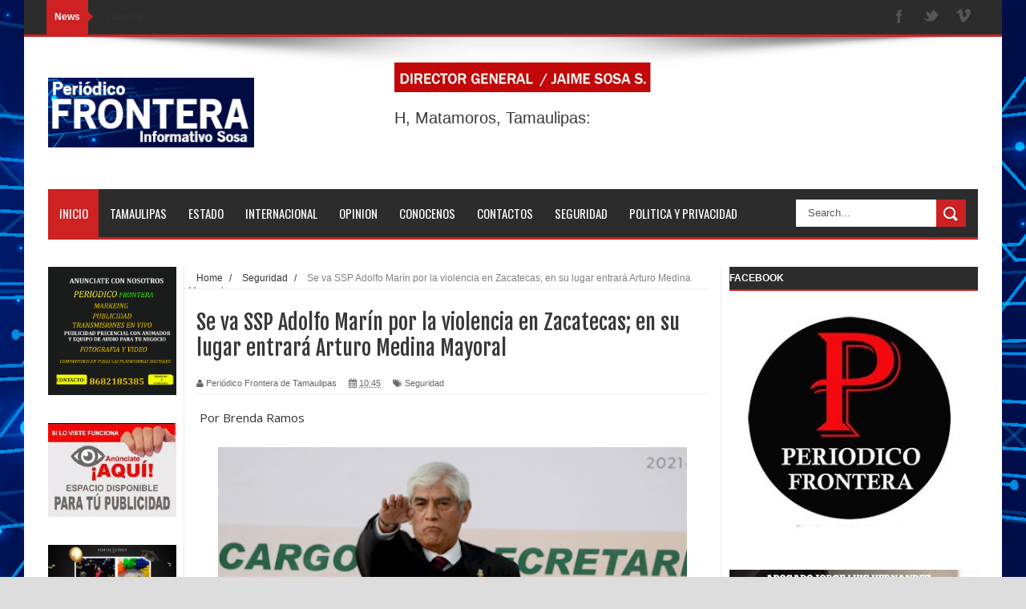

--- FILE ---
content_type: text/html; charset=UTF-8
request_url: https://www.periodicofronteradetamaulipas.com/2023/02/se-va-ssp-adolfo-marin-por-la-violencia.html
body_size: 52471
content:
<!DOCTYPE html>
<html dir='ltr' xmlns='http://www.w3.org/1999/xhtml' xmlns:b='http://www.google.com/2005/gml/b' xmlns:data='http://www.google.com/2005/gml/data' xmlns:expr='http://www.google.com/2005/gml/expr'>
<head>
<link href='https://www.blogger.com/static/v1/widgets/335934321-css_bundle_v2.css' rel='stylesheet' type='text/css'/>
<!-- Facebook verificacion (start) -->
<meta content='71zk9k2702803lou2daluhlxvzpf4z' name='facebook-domain-verification'/>
<!-- facebook verificacion (fin) -->
<!--[if lt IE 9]> <script src="http://html5shiv.googlecode.com/svn/trunk/html5.js"> </script> <![endif]-->
<meta content='width=device-width,initial-scale=1,minimum-scale=1,maximum-scale=1' name='viewport'/>
<meta content='text/html;charset=UTF-8' http-equiv='Content-Type'/>
<meta content='IE=edge,chrome=1' http-equiv='X-UA-Compatible'/>
<meta content='text/html; charset=UTF-8' http-equiv='Content-Type'/>
<meta content='blogger' name='generator'/>
<link href='https://www.periodicofronteradetamaulipas.com/favicon.ico' rel='icon' type='image/x-icon'/>
<link href='https://www.periodicofronteradetamaulipas.com/2023/02/se-va-ssp-adolfo-marin-por-la-violencia.html' rel='canonical'/>
<link rel="alternate" type="application/atom+xml" title="PERIÓDICO  FRONTERA DE TAMAULIPAS. - Atom" href="https://www.periodicofronteradetamaulipas.com/feeds/posts/default" />
<link rel="alternate" type="application/rss+xml" title="PERIÓDICO  FRONTERA DE TAMAULIPAS. - RSS" href="https://www.periodicofronteradetamaulipas.com/feeds/posts/default?alt=rss" />
<link rel="service.post" type="application/atom+xml" title="PERIÓDICO  FRONTERA DE TAMAULIPAS. - Atom" href="https://www.blogger.com/feeds/4262114924573234216/posts/default" />

<link rel="alternate" type="application/atom+xml" title="PERIÓDICO  FRONTERA DE TAMAULIPAS. - Atom" href="https://www.periodicofronteradetamaulipas.com/feeds/8394204170276690932/comments/default" />
<!--Can't find substitution for tag [blog.ieCssRetrofitLinks]-->
<link href='https://blogger.googleusercontent.com/img/b/R29vZ2xl/AVvXsEj_WtAdL_bRvYhFcgpGFLNSFdzR1xx0DzQZiN61jE1lmSLN9MdX8ARNijSK3YsklLId2oHkZ4wuMfWuHM1ZMg_A0tWQYAyPK3b7so2VKlm6fFNLYmETgpIjQ8sSoeVUVporXXIHpqvyePLUndzmCEfI6XmUYAINB00QimG4xMWgisgLsZqE_76gZ8_Q/w585-h304/Adolfo-Marin-Marin-toma-protesta-como-secretario-de-seguridad-de-Zacatecas-780x470.png' rel='image_src'/>
<meta content='https://www.periodicofronteradetamaulipas.com/2023/02/se-va-ssp-adolfo-marin-por-la-violencia.html' property='og:url'/>
<meta content='Se va SSP Adolfo Marín por la violencia en Zacatecas; en su lugar entrará Arturo Medina Mayoral' property='og:title'/>
<meta content='  Por Brenda Ramos La entidad de Zacatecas ha sufrido un aumento en los índices de violencia, lo que ha llevado a un cambio en la Secretaría...' property='og:description'/>
<meta content='https://blogger.googleusercontent.com/img/b/R29vZ2xl/AVvXsEj_WtAdL_bRvYhFcgpGFLNSFdzR1xx0DzQZiN61jE1lmSLN9MdX8ARNijSK3YsklLId2oHkZ4wuMfWuHM1ZMg_A0tWQYAyPK3b7so2VKlm6fFNLYmETgpIjQ8sSoeVUVporXXIHpqvyePLUndzmCEfI6XmUYAINB00QimG4xMWgisgLsZqE_76gZ8_Q/w1200-h630-p-k-no-nu/Adolfo-Marin-Marin-toma-protesta-como-secretario-de-seguridad-de-Zacatecas-780x470.png' property='og:image'/>
<title>
Se va SSP Adolfo Marín por la violencia en Zacatecas; en su lugar entrará Arturo Medina Mayoral - PERIÓDICO  FRONTERA DE TAMAULIPAS.
</title>
<!-- Description and Keywords (start) -->
<meta content='YOUR KEYWORDS HERE' name='keywords'/>
<!-- Description and Keywords (end) -->
<meta content='Se va SSP Adolfo Marín por la violencia en Zacatecas; en su lugar entrará Arturo Medina Mayoral' property='og:title'/>
<meta content='https://www.periodicofronteradetamaulipas.com/2023/02/se-va-ssp-adolfo-marin-por-la-violencia.html' property='og:url'/>
<meta content='article' property='og:type'/>
<meta content='https://blogger.googleusercontent.com/img/b/R29vZ2xl/AVvXsEj_WtAdL_bRvYhFcgpGFLNSFdzR1xx0DzQZiN61jE1lmSLN9MdX8ARNijSK3YsklLId2oHkZ4wuMfWuHM1ZMg_A0tWQYAyPK3b7so2VKlm6fFNLYmETgpIjQ8sSoeVUVporXXIHpqvyePLUndzmCEfI6XmUYAINB00QimG4xMWgisgLsZqE_76gZ8_Q/w585-h304/Adolfo-Marin-Marin-toma-protesta-como-secretario-de-seguridad-de-Zacatecas-780x470.png' property='og:image'/>
<meta content='PERIÓDICO  FRONTERA DE TAMAULIPAS.' property='og:site_name'/>
<meta content='https://www.periodicofronteradetamaulipas.com/' name='twitter:domain'/>
<meta content='Se va SSP Adolfo Marín por la violencia en Zacatecas; en su lugar entrará Arturo Medina Mayoral' name='twitter:title'/>
<meta content='summary_large_image' name='twitter:card'/>
<meta content='https://blogger.googleusercontent.com/img/b/R29vZ2xl/AVvXsEj_WtAdL_bRvYhFcgpGFLNSFdzR1xx0DzQZiN61jE1lmSLN9MdX8ARNijSK3YsklLId2oHkZ4wuMfWuHM1ZMg_A0tWQYAyPK3b7so2VKlm6fFNLYmETgpIjQ8sSoeVUVporXXIHpqvyePLUndzmCEfI6XmUYAINB00QimG4xMWgisgLsZqE_76gZ8_Q/w585-h304/Adolfo-Marin-Marin-toma-protesta-como-secretario-de-seguridad-de-Zacatecas-780x470.png' name='twitter:image'/>
<meta content='Se va SSP Adolfo Marín por la violencia en Zacatecas; en su lugar entrará Arturo Medina Mayoral' name='twitter:title'/>
<!-- Social Media meta tag need customer customization -->
<meta content='Facebook App ID here' property='fb:app_id'/>
<meta content='Facebook Admin ID here' property='fb:admins'/>
<meta content='@username' name='twitter:site'/>
<meta content='@username' name='twitter:creator'/>
<link href="//fonts.googleapis.com/css?family=Fjalla+One" rel="stylesheet" type="text/css">
<link href='//maxcdn.bootstrapcdn.com/font-awesome/4.5.0/css/font-awesome.min.css' rel='stylesheet'/>
<link href="//fonts.googleapis.com/css?family=Open+Sans:400,700,400italic%7CArchivo+Narrow:400,700,400italic%7COswald:400italic,700italic,400,700&amp;subset=latin" media="all" rel="stylesheet" type="text/css">
<link href='https://www.blogger.com/static/v1/widgets/1535467126-widget_css_2_bundle.css' rel='stylesheet' type='text/css'/>

    <style type="text/css"><!-- /* 
    
<style id='page-skin-1' type='text/css'><!--
/*
-----------------------------------------------
Blogger Template Style
Name:        Mag Zilla
Author :
License:     Free Version
----------------------------------------------- */
html,body,div,span,applet,object,iframe,h1,h2,h3,h4,h5,h6,p,blockquote,pre,a,abbr,acronym,address,big,cite,code,del,dfn,em,img,ins,kbd,q,s,samp,small,strike,strong,sub,sup,tt,var,b,u,i,center,dl,dt,dd,ol,ul,li,fieldset,form,label,legend,table,caption,tbody,tfoot,thead,tr,th,td,article,aside,canvas,details,embed,figure,figcaption,footer,header,hgroup,menu,nav,output,ruby,section,summary,time,mark,audio,video{margin:0;padding:0;border:0;font-size:100%;font:inherit;vertical-align:baseline;}
/* HTML5 display-role reset for older browsers */
article,aside,details,figcaption,figure,footer,header,hgroup,menu,nav,section{display:block;}body{line-height:1;display:block;}*{margin:0;padding:0;}html{display:block;}ol,ul{list-style:none;}blockquote,q{quotes:none;}blockquote:before,blockquote:after,q:before,q:after{content:&#39;&#39;;content:none;}table{border-collapse:collapse;border-spacing:0;}
/* FRAMEWORK */
.navbar,.post-feeds,.feed-links{display:none;
}
.section,.widget{margin:0 0 0 0;padding:0 0 0 0;
}
strong,b{font-weight:bold;
}
cite,em,i{font-style:italic;
}
a:link{color:#383838;text-decoration:none;outline:none;transition:all 0.25s;-moz-transition:all 0.25s;-webkit-transition:all 0.25s;
}
a:visited{color:#333333;text-decoration:none;
}
a:hover{color:#CD2122;text-decoration:none;
}
a img{border:none;border-width:0;outline:none;
}
abbr,acronym{
}
sup,sub{vertical-align:baseline;position:relative;top:-.4em;font-size:86%;
}
sub{top:.4em;}small{font-size:86%;
}
kbd{font-size:80%;border:1px solid #999;padding:2px 5px;border-bottom-width:2px;border-radius:3px;
}
mark{background-color:#ffce00;color:black;
}
p,blockquote,pre,table,figure,hr,form,ol,dl{margin:1.5em 0;
}
hr{height:1px;border:none;background-color:#666;
}
body#layout .widget-content {
border: 1px solid #CCC;
color: #666;
height: 3.3em;
line-height: 1em;
overflow: visible !important;
padding: 5px;
position: relative;
text-align: center;
}
/* heading */
h1,h2,h3,h4,h5,h6{font-weight:bold;line-height:normal;margin:0 0 0.6em;
}
h1{font-size:200%
}
h2{font-size:180%
}
h3{font-size:160%
}
h4{font-size:140%
}
h5{font-size:120%
}
h6{font-size:100%
}
/* list */
ol{list-style:decimal outside
}
ul{list-style:disc outside
}
dt{font-weight:bold
}
dd{margin:0 0 .5em 2em
}
/* form */
input,button,select,textarea{font:inherit;font-size:100%;line-height:normal;vertical-align:baseline;
}
textarea{display:block;-webkit-box-sizing:border-box;-moz-box-sizing:border-box;box-sizing:border-box;
}
/* code blockquote */
pre,code{font-family:&quot;Courier New&quot;,Courier,Monospace;color:inherit;
}
pre{white-space:pre;word-wrap:normal;overflow:auto;
}
.post-body blockquote {
background: url(https://blogger.googleusercontent.com/img/b/R29vZ2xl/AVvXsEg-itS4xM0H4-7iDWs81TqLieCK_jhhPcgDEAIazkaiotRvCCMlk7-OcMuUZkUytjiYYxLqMsLcK9afYAi5XqUCQC9VuvM7ul_XM-ygp1KSabTSsXiHvl9tTEIW5thSd5xyOR023mCS3qw2/s50/quote.png) no-repeat scroll left 18px transparent;
font-family: Monaco,Georgia,&quot;
font-size: 100%;
font-style: italic;
line-height: 22px;
margin: 20px 0 30px 20px;
min-height: 60px;
padding: 0 0 0 60px;
}
/* table */
.post-body table[border=&quot;1&quot;] th, .post-body table[border=&quot;1&quot;] td, .post-body table[border=&quot;1&quot;] caption{border:1px solid;padding:.2em .5em;text-align:left;vertical-align:top;
}
.post-body table.tr-caption-container {border:1px solid #e5e5e5;
}
.post-body th{font-weight:bold;
}
.post-body table[border=&quot;1&quot;] caption{border:none;font-style:italic;
}
.post-body table{
}
.post-body td, .post-body th{vertical-align:top;text-align:left;font-size:13px;padding:3px 5px;border:1px solid #e5e5e5;
}
.post-body th{background:#f0f0f0;
}
.post-body table.tr-caption-container td {border:none;padding:8px;
}
.post-body table.tr-caption-container, .post-body table.tr-caption-container img, .post-body img {max-width:100%;height:auto;
}
.post-body td.tr-caption {color:#666;font-size:80%;padding:0px 8px 8px !important;
}
img {
max-width:100%;
height:auto;
border:0;
}
table {
max-width:100%;
}
.clear {
clear:both;
}
.clear:after {
visibility:hidden;
display:block;
font-size:0;
content:" ";
clear:both;
height:0;
}
body#layout div#header-right {
width: 60%;
}
body#layout .stylebox {
float: left;
width: 100%;
margin: 0 0;
}
body#layout .tagcloud a {
float:none;
margin:0;
padding:0;
}
body#layout #mywrapper {
width: 70%;
}
body#layout #post-wrapper {
width: 54%;
float: left;
}
body#layout #sidebar-narrow {
max-width: 200px !important;
margin-right: 0;
}
body#layout #sidebar-wrapper {
overflow: visible;
width: 28%;
}
body#layout div#main {
width: 100%;
}
body#layout #bottombar .left {
float: left;
width: 20%;
}
body#layout #bottombar .center {
float: left;
width: 18%;
}
body#layout #bottombar .center1 {
float: left;
width: 18%;
}
body#layout #bottombar .right{
float: left;
width: 20%;
}
body#layout #outer-wrapper {
margin: 60px auto 0;
}
body#layout #sidebar-narrow .layout-widget-description, body#layout #sidebar-wrapper .layout-widget-description, body#layout #bottombar .layout-widget-description {
display:none;
}
body#layout div.layout-widget-description {
display: none;
}
body {
background: #dddddd none repeat scroll top left;
margin: 0 0 0 0;
padding: 0 0 0 0;
color: #333333;
font: normal normal 13px Arial, sans-serif;
text-align: left;
background-size: cover;
background-image: url(https://blogger.googleusercontent.com/img/b/R29vZ2xl/AVvXsEiPo95VOhEIq6l8_R3CykDePDf-NHrRo9Ejkc5tYA8v8-wJshMNn2T5LPK1wQq8e1jYiqCKL5jHV5lXBnj8q798BGCGchcLIO4AyTUipD8vuvHFHW6DLmyhBpaoha9FEmGqO07nUI95LQE/s16000/13127704793_6ec8319b3d_o.jpg);
background-repeat: no-repeat;
background-attachment: fixed;
background-position: center top;
}
/* outer-wrapper */
#outer-wrapper {
background:#ffffff;
max-width:1220px;
margin:0px auto 0;
box-shadow: 0px 0px 5px rgba(80, 80, 80, 0.1);
overflow:hidden;
}
/* NAVIGATION MENU */
.top-menu {
font: normal normal 12px Arial, sans-serif;
margin: 0 auto;
height: 43px;
background: #2c2c2c;
overflow: hidden;
padding: 0 28px;
border-bottom: 3px solid #CD2122;
}
.top-menu1 {
font:normal normal 12px Arial, sans-serif;
margin:0 auto;
height:43px;
overflow:hidden;
padding: 11px 0px 0;
}
.menubar {
list-style-type:none;
margin:0 0 0 0;
padding:0 0 0 0;
}
.menubar li {
display:block;
float:left;
line-height:38px;
margin:0 0 0 0;
padding:0 0 0 0;
border-right:1px solid #424242;
}
.menubar li a {
background: #2c2c2c;
color: #E0E0E0;
display: block;
padding: 0 12px;
}
.menubar li a:hover {
background:#CD2122;
}
ul.socialbar {
height:38px;
margin:0 0 0 0;
padding:0 0;
float:right;
}
ul.socialbar li {
display:inline-block;
list-style-type:none;
float:right;
margin:0 0;
padding:0 0;
border-right:none;
}
/* HEADER WRAPPER */
#header-wrapper {
margin:0 auto;
overflow:hidden;
padding: 0 30px;
min-height: 150px;
background: url(https://blogger.googleusercontent.com/img/b/R29vZ2xl/AVvXsEh-6MnJ0XbUgDCVIEtk-Sxiu6mZq1-Kn80-jNIqTRELaQ__7CCXoLAMbeTBcgsLWh850JmebS95LrWH2M8bKsHhp0OQz3QAm5PPv69mhjntl4UkxCbhDQF3GJRlwgh4D6Cnv3l9VtMJQ1-2/s1105/top-shadow.png) no-repeat scroll center top transparent;
}
.header {
float:left;
width:25.7%;
max-width:257px;
margin: 28px 0 -5PX;
}
.header h1.title,.header p.title {
font:normal bold 60px Fjalla One, Arial, Helvetica, sans-serif;
margin:0 0 0 0;
text-transform:uppercase;
}
.header .description {
color:#555555;
}
.header a {
color:#333333;
}
.header a:hover {
color:#999;
}
.header img {
display:block;
padding: 23px 0 39px;
}
.header-right {
float: right;
padding: 0;
overflow: hidden;
margin: 32px 0px 0 0;
width: 70%;
max-width: 728px;
max-height: 90px;
}
.header-right img {
display:block;
}
/*----navi-----*/
#nav {
font: normal bold 12px Arial, sans-serif;
text-transform: uppercase;
height: 59px;
line-height: 50px;
padding: 0 28px;
background: #F4F4F4;
border-top: 1px solid #E5E5E5;
border-bottom: 1px solid #E5E5E5;
}
#main-nav {
margin: 0 auto;
width: 1160px;
height: 60px;
background: #2c2c2c;
border-bottom: 3px solid #CD2122;
}
#main-nav .menu-alert{
float:left;
padding:18px 0 0 10px ;
font-style:italic;
color:#FFF;
}
#top-menu-mob , #main-menu-mob{ display:none; }
#main-nav ul li {
text-transform: uppercase;
font-family: 'Droid Sans', sans-serif;
font-size:16px;
position: relative;
display: inline-block;
float: left;
height:60px;
}
#main-nav ul li:last-child a{border-right:0 none;}
#main-nav ul li a {
display: inline-block;
height: 60px;
line-height: 60px;
padding: 0 16px;
text-decoration: none;
color: #fff;
font-family: Oswald,sans-serif;
text-transform: uppercase;
font-size: 15px;
cursor: pointer;
font-weight: 400;
line-height: 60px;
margin: 0;
padding: 0 .9em;
}
#main-nav ul li a.active {
background: #CD2122;
}
#main-nav ul li a .sub-indicator{}
#main-nav ul li a:hover {}
#main-nav ul ul{
display: none;
padding: 0;
position: absolute;
top: 60px;
width: 180px;
z-index: 99999;
float: left;
background: #2c2c2c;
}
#main-nav ul ul li, #main-nav ul ul li:first-child {
background: none !important;
z-index: 99999;
min-width: 180px;
border: 0 none;
font-size: 15px;
height: auto;
margin: 0;
}
#main-nav ul ul li:first-child ,#main-nav ul li.current-menu-item ul li:first-child,
#main-nav ul li.current-menu-parent ul li:first-child,#main-nav ul li.current-page-ancestor ul li:first-child { border-top:0 none !important;}
#main-nav ul ul ul ,#main-nav ul li.current-menu-item ul ul, #main-nav ul li.current-menu-parent ul ul, #main-nav ul li.current-page-ancestor ul ul{right: auto;left: 100%; top: 0 !important; z-index: 99999; }
#main-nav ul.sub-menu a ,
#main-nav ul ul li.current-menu-item a,
#main-nav ul ul li.current-menu-parent a,
#main-nav ul ul li.current-page-ancestor a{
border: 0 none;
background: none !important;
height: auto !important;
line-height: 1em;
padding: 10px 10px;
width: 160px;
display: block !important;
margin-right: 0 !important;
z-index: 99999;
color: #fff !important;
}
#main-nav ul li.current-menu-item ul a,
#main-nav ul li.current-menu-parent ul a,
#main-nav ul li.current-page-ancestor ul a{ color:#eee !important; text-shadow:0 1px 1px #222 !important;}
#main-nav ul li:hover > a, #main-nav ul :hover > a { background: #CD2122 ;}
#main-nav ul ul li:hover > a,
#main-nav ul ul :hover > a {background: #CD2122 !important; padding-left:15px !important;padding-right:5px !important;}
#main-nav ul li:hover > ul {display: block;}
#main-nav ul li.current-menu-item,
#main-nav ul li.current-menu-parent,
#main-nav ul li.current-page-ancestor{
margin-top:0;
height:50px;
border-left:0 none !important;
}
#main-nav ul li.current-menu-item ul.sub-menu a, #main-nav ul li.current-menu-item ul.sub-menu a:hover,
#main-nav ul li.current-menu-parent ul.sub-menu a, #main-nav ul li.current-menu-parent ul.sub-menu a:hover
#main-nav ul li.current-page-ancestor ul.sub-menu a, #main-nav ul li.current-page-ancestor ul.sub-menu a:hover{background: none !important;}
#main-nav ul li.current-menu-item a, #main-nav ul li.current-menu-item a:hover,
#main-nav ul li.current-menu-parent a, #main-nav ul li.current-menu-parent a:hover,
#main-nav ul li.current-page-ancestor a, #main-nav ul li.current-page-ancestor a:hover{
background:$(maincolor);
text-shadow:0 1px 1px #b43300;
color:#FFF;
height:50px;
line-height:50px;
border-left:0 none !important;
}
#main-nav ul.sub-menu li.current-menu-item,#main-nav ul.sub-menu li.current-menu-item a,
#main-nav li.current-menu-item ul.sub-menu a,#main-nav ul.sub-menu li.current-menu-parent,
#main-nav ul.sub-menu li.current-menu-parent a,#main-nav li.current-menu-parent ul.sub-menu a,
#main-nav ul.sub-menu li.current-page-ancestor,#main-nav ul.sub-menu li.current-page-ancestor a,
#main-nav li.current-page-ancestor ul.sub-menu a{height:auto !important; line-height: 12px;}
#main-nav ul li.menu-item-home ul li a,
#main-nav ul ul li.menu-item-home a,
#main-nav ul li.menu-item-home ul li a:hover{
background-color:transparent !important;
text-indent:0;
background-image:none !important;
height:auto !important;
width:auto;
}
#main-menu-mob,#top-menu-mob{
background: #222;
width: 710px;
padding: 5px;
border: 1px solid #000;
color:#DDD;
height: 27px;
margin:13px 0 0 10px;
}
#top-menu-mob{
width: 350px;
margin:2px 0 0 0;
}
#main-nav.fixed-nav{
position:fixed;
top:0;
left:0;
width:100% !important;
z-index:999;
opacity:0.9;
-webkit-box-shadow: 0 5px 3px rgba(0, 0, 0, .1);
-moz-box-shadow: 0 5px 3px rgba(0, 0, 0, .1);
box-shadow: 0 5px 3px rgba(0, 0, 0, .1);
}
/* CONTENT WRAPPER */
#content-wrapper {
background-color:transparent;
margin: 0 auto;
padding: 15px 30px 0;
word-wrap:break-word;
margin-top: 1px;
}
.largebanner {
background:#fff;
border-right:1px solid #e5e5e5;
border-bottom:1px solid #e5e5e5;
border-left:1px solid #e5e5e5;
}
.largebanner .widget {
padding:15px 14px;
overflow:hidden;
}
.largebanner img, .largebanner iframe{
display:block;
max-width:100%;
border:none;
overflow:hidden;
}
/* POST WRAPPER */
#post-wrapper {
background:transparent;
float:right;
width:640px;
max-width:640px;
margin:0 0 10px;
}
.post-container {
padding:0px 0px 0 0;
}
.breadcrumbs {font-size: 90%;
height: 16px;
margin-bottom: 10px;
margin-top: 1px;
overflow: hidden;
padding: 5px;
margin-left: -15px;
border-bottom: 1px solid #ECECEC;}
.breadcrumbs > span {padding: 10px 5px 10px 10px;}
.breadcrumbs > span:last-child {background: none repeat scroll 0 0 transparent;color: #808080;}
.breadcrumbs a {color: #333333;}
.post {
background:#ffffff;
margin:0 0 15px;
padding:15px 0;
border-bottom: 1px solid #E2E2E2;
}
.post-body {
line-height:1.6em;
}
h2.post-title, h1.post-title {
font:normal normal 20px Fjalla One, Helvetica, Arial, sans-serif;
}
h2.post-title a, h1.post-title a, h2.post-title, h1.post-title {
color:#383838;
}
h2.post-title a:hover, h1.post-title a:hover {
color:#0072C6;
}
.img-thumbnail {
background:#fbfbfb url(https://blogger.googleusercontent.com/img/b/R29vZ2xl/AVvXsEgJ1s808ae7qvJaDzNpsoCB9DHETt2DH9vihvb7gEPIfsr7mx9I-btM78hMHDIW9M5rkckPKan-FX33B-ZtJk43Lt1UaD7T1akGxRQ4YIoPFab4JOpuzekPQuEU0RRLKmqP8ZSrVJ91Sxva/w200-c-h140/no-image.png) no-repeat center center;
position:relative;
float:left;
width:200px;
height:150px;
margin:0 15px 0 0;
}
.img-thumbnail img {
width:200px;
height:150px;
}
span.rollover {
}
span.rollover:before {
content:"";
position: absolute;
width:24px;
height:24px;
margin:-12px;
top:50%;
left:50%;
}
span.rollover:hover {
opacity: .7;
-o-transition:all 1s;
-moz-transition:all 1s;
-webkit-transition:all 1s;
}
.post-info {
background: transparent;
margin: 0 0 12px;
color: #666666;
font-size: 11px;
padding: 5px 0;
border-bottom: 1px dotted #dedede;
}
.post-info a {
display:inline-block;
color:#666666;
}
.author-info, .time-info, .comment-info, .label-info, .review-info {
margin-right:12px;
display:inline;
}
a.readmore {
display:inline-block;
margin:15px 0 0;
background-color:#ffffff;
border:1px solid #dddddd;
padding:0px 10px;
line-height:26px;
color:#333333;
font-size:11px;
font-weight:bold;
text-transform:uppercase;
}
a.readmore:hover  {
border:1px solid #aaaaaa;
}
/* Page Navigation */
.pagenavi {
clear:both;
margin:-5px 0 10px;
text-align:center;
font-size:11px;
font-weight:bold;
text-transform:uppercase;
}
.pagenavi span,.pagenavi a {
padding:6px 10px;
margin-right:3px;
display:inline-block;
color:$(readmore.color);
background-color:$(readmore.background.color);
border: 1px solid $(readmore.border.color);
}
.pagenavi .current, .pagenavi .pages, .pagenavi a:hover {
border: 1px solid $(readmore.hover.color);
}
.pagenavi .pages {
display:none;
}
/* SIDEBAR WRAPPER */
#sidebar-wrapper {
background:transparent;
float:right;
width:33%;
max-width:310px;
margin:0 auto;
border-left: 1px solid #eaeaea;
padding-left: 10px;
}
.sidebar-container {
padding:0px 0;
}
.sidebar h2, .panel h2 {
font: normal bold 12px Arial, sans-serif;
color: #ffffff;
margin: 0 0 10px 0;
padding: 7px 0px;
text-transform: uppercase;
position: relative;
border-bottom: 2px solid #CD2122;
background: #2c2c2c;
}
#sidebar1 h2 span,#sidebar h2 span{
border-bottom: 2px solid #CD2122;
bottom: -2px;
padding: 7px;
color: #FFFFFF;
background: #CD2122;
}
#sidebar-narrow h2 span,#sidebar-narrow h2 span{
border-bottom: 2px solid #CD2122;
bottom: -2px;
padding: 7px;
color: #FFFFFF;
background: #CD2122;
}
#bottombar h2 span {
border-bottom: 2px solid #CD2122;
bottom: -2px;
padding: 6px;
color: #fff;
}
#sidebar1 h2 span:after,#related-posts h2 span:after,#sidebar h2 span:after,#bottombar h2 span:after,#sidebar-narrow h2 span:after {
content: no-close-quote;
position: absolute;
width: 0px;
height: 0px;
bottom: -6px;
left: 22px;
border-left: 6px solid rgba(0, 0, 0, 0);
border-right: 6px solid rgba(0, 0, 0, 0);
border-top: 6px solid #CD2122;
}
.sidebar h2:after, .panel h2:after {
content: " ";
width:90px;
height: 0px;
position: absolute;
left: 0;
bottom: -2px;
}
.sidebar .widget {
margin:0 0 20px;
}
.sidebar ul, .sidebar ol {
list-style-type:none;
margin:0 0 0 0;
padding:0 0 0 0;
}
.sidebar li {
margin:5px 0;
padding:0 0 0 0;
}
/* Recent Post */
.recent-post-title {
margin: 0 0 15px;
padding: 0;
position: relative;
border-bottom: 2px solid #CD2122;
background:#2c2c2c;
}
div.recent-post-title:after {
content: no-close-quote;
position: absolute;
width: 0px;
height: 0px;
bottom: -6px;
left: 22px;
border-left: 6px solid rgba(0, 0, 0, 0);
border-right: 6px solid rgba(0, 0, 0, 0);
border-top: 6px solid #CD2122;
}
.recent-post-title h2 {
font: normal bold 14px Arial, sans-serif;
height: 22px;
line-height: 22px;
margin: 0 0;
padding:4px 10px;
background: #CD2122;
color: #474747;
display: inline-block;
}
.recent-post-title h2 a {
color:#fff;
}
.stylebox {
float:left;
width:50%;
margin:0 0;
}
.stylebox .widget {
padding:0 15px 15px 0;
}
.stylebox .widget-content {
background:#ffffff;
}
.stylebox ul {
list-style-type:none;
margin:0 0 0 0;
padding:0 0 0 0;
}
.stylebox1 {
float:left;
width:100%;
margin:0 0;
}
.stylebox1 .widget {
padding:0 0px 15px 0;
}
.stylebox1 .widget-content {
background:#ffffff;
}
.stylebox1  ul {
list-style-type:none;
margin:0 0 0 0;
padding:0 0 0 0;
}
/* Recent Post */
ul.xpose_thumbs {
margin:0 0 0 0;
}
ul.xpose_thumbs li {
font-size:12px;
min-height:68px;
padding-bottom: 5px;
}
ul.xpose_thumbs .xpose_thumb {
position:relative;
background:#fbfbfb;
margin:3px 0 10px 0;
width:100%;
height:50px;
padding-bottom:46%;
overflow:hidden;
}
ul.xpose_thumbs .xpose_thumb img {
height:auto;
width:100%;
object-fit: cover;
}
ul.xpose_thumbs1 {
margin:0 0 0 0;
width:48%;
float:left;
}
ul.xpose_thumbs1 li {
font-size:12px;
min-height:68px;
}
ul.xpose_thumbs1 .xpose_thumb {
position:relative;
background:#fbfbfb;
margin:0px 0 10px 0;
width:100%;
overflow:hidden;
}
ul.xpose_thumbs1 .xpose_thumb img {
height:320px;
width:100%;
object-fit: cover;
}
ul.xpose_thumbs2 {
font-size:13px;
}
ul.xpose_thumbs2 li {
padding:0 0;
min-height:66px;
font-size:11px;
margin: 0 0 8px;
padding: 0 0 8px;
border-bottom:1px dotted #e5e5e5;
}
ul.xpose_thumbs2 .xpose_thumb2 {
background:#fbfbfb;
float:left;
margin:3px 8px 0 0;
height:70px;
width:70px;
}
ul.xpose_thumbs2 .xpose_thumb2 img {
height:70px;
width:70px;
}
span.xpose_title {
font:normal normal 16px Fjalla One, Helvetica, Arial, sans-serif;
display:block;
margin:0 0 5px;
line-height:1.4em;
}
span.xpose_title2 {
font-size:17px;
}
span.rp_summary {
display:block;
margin:6px 0 0;
color:#666666;
}
span.xpose_meta {
background:transparent;
display:block;
font-size:11px;
color:#aaa;
}
span.xpose_meta a {
color:#aaa !important;
display:inline-block;
}
span.xpose_meta_date, span.xpose_meta_comment, span.xpose_meta_more  {
display:inline-block;
margin-right:8px;
}
span.xpose_meta_date:before {
content: "\f133";
font-family: FontAwesome;
font-style: normal;
font-weight: normal;
text-decoration: inherit;
padding-right:4px;
}
span.xpose_meta_comment:before  {
content: "\f086";
font-family: FontAwesome;
font-style: normal;
font-weight: normal;
text-decoration: inherit;
padding-right:4px;
}
span.xpose_meta_more:before {
content: "\f0a9";
font-family: FontAwesome;
font-style: normal;
font-weight: normal;
text-decoration: inherit;
padding-right:4px;
}
ul.xpose_thumbs2 li a:hover, ul.xpose_thumbs li a:hover {
color:#CD2122;
}
ul.xpose_thumbs22 {
font-size:13px;
width:50%;
float:right;
}
ul.xpose_thumbs22 li {
padding:0 0;
min-height:66px;
font-size:11px;
margin: 0 0 8px;
padding: 0 0 8px;
border-bottom:1px dotted #e5e5e5;
}
ul.xpose_thumbs22 .xpose_thumb2 {
background:#fbfbfb;
float:left;
margin:3px 8px 0 0;
height:70px;
width:70px;
}
ul.xpose_thumbs22 .xpose_thumb2 img {
height:70px;
width:70px;
}
span.xpose_title {
font:normal normal 16px Fjalla One, Helvetica, Arial, sans-serif;
display:block;
margin:0 0 5px;
line-height:1.4em;
}
span.xpose_title2 {
font-size:17px;
}
span.rp_summary {
display:block;
margin:6px 0 0;
color:#666666;
}
div#author-box {
border: 1px solid #eee;
padding: 20px;
background: #f9f9f9;
}
span.xpose_meta {
background:transparent;
display:block;
font-size:11px;
color:#aaa;
}
span.xpose_meta a {
color:#aaa !important;
display:inline-block;
}
span.xpose_meta_date, span.xpose_meta_comment, span.xpose_meta_more  {
display:inline-block;
margin-right:8px;
}
span.xpose_meta_date:before {
content: "\f133";
font-family: FontAwesome;
font-style: normal;
font-weight: normal;
text-decoration: inherit;
padding-right:4px;
}
span.xpose_meta_comment:before  {
content: "\f086";
font-family: FontAwesome;
font-style: normal;
font-weight: normal;
text-decoration: inherit;
padding-right:4px;
}
span.xpose_meta_more:before {
content: "\f0a9";
font-family: FontAwesome;
font-style: normal;
font-weight: normal;
text-decoration: inherit;
padding-right:4px;
}
ul.xpose_thumbs22 li a:hover, ul.xpose_thumbs li a:hover {
color:#CD2122;
}
/* BOTTOMBAR */
#bottombar {
background: #2c2c2c;
overflow: hidden;
margin: 0 auto;
padding: 15px 28px;
color: #dddddd;
border-top: 4px solid #CD2122;
background-repeat: repeat;
background-size: inherit;
background-position: center top;
background-image: url('https://lh3.googleusercontent.com/blogger_img_proxy/AEn0k_uJQdj1BZ1CFByDn-8ZupOeDOOX0JUTcuB_EYSy49qkLqAWiNxB-mKfS8O4TnBYVdPtW8L3ukwRTAiGeUkFDmgOGwweUXlfKze-uxSYlbzmmpoTw1926X33XA75pkHeeOU-Jl6HjQfgPKQ4Unx7gHYozWBJ=s0-d');
}
#bottombar .left {
float:left;
width:25%;
}
#bottombar .center {
float:left;
width:25%;
}
#bottombar .center1 {
float:left;
width:25%;
}
#bottombar .right {
float:right;
width:25%;
}
#bottombar .left .widget, #bottombar .center .widget ,#bottombar .center1 .widget{
margin:0 15px 15px 0;
}
#bottombar .right .widget {
margin:0 0 15px 0;
}
#bottombar h2 {
font:normal bold 13px Arial, sans-serif;
margin:0 0 10px 0;
padding:6px 0;
text-transform:uppercase;
position:relative;
border-bottom: 2px solid #696969;
color:#eeeeee;
}
#bottombar ul, #bottombar ol {
list-style-type:none;
margin:0 0 0 0;
padding:0 0 0 0;
}
#bottombar li {
margin:5px 0;
padding:0 0 0 0;
}
#bottombar ul li:before {
color:#eeeeee !important;
}
#bottombar a {
-webkit-transition: all 0.2s ease;
transition: all 0.2s ease;
color: #fff;
}
#bottombar a:hover {
color:#ffffff;
}
/* FOOTER */
#footer-wrapper {
background:#343434;
margin:0 auto;
padding:0px 20px;
overflow:hidden;
color:#eeeeee;
font-size:12px;
}
.footer-left {
float:left;
margin:10px;
margin-top: 32px;
color: #949494;
}
.footer-right {
float:right;
margin:10px;
color: #949494;
}
#footer-wrapper a {
color:#b8b8b8;
}
#footer-wrapper a:hover {
color:#ffffff;
}
/* Tab Menu */
.set, .panel {
margin: 0 0;
}
.tabs .panel {
padding:0 0;
}
.tabs-menu {
border-bottom:3px solid #E73138;
padding: 0 0;
margin:0 0;
}
.tabs-menu li {
font:normal bold 12px Arial, sans-serif;
display: inline-block;
*display: inline;
zoom: 1;
margin: 0 3px 0 0;
padding:10px;
background:#fff;
border:1px solid #e5e5e5;
border-bottom:none !important;
color:#333333;
cursor:pointer;
position:relative;
}
.tabs-menu .active-tab {
background:#E73138;
border:1px solid #E73138;
border-bottom:none !important;
color:#fff;
}
.tabs-content {
padding:10px 0;
}
.tabs-content .widget li {
float:none !important;
margin:5px 0;
}
.tabs-content .widget ul {
overflow:visible;
}
/* Custom CSS for Blogger Popular Post Widget */
.PopularPosts ul,
.PopularPosts li,
.PopularPosts li img,
.PopularPosts li a,
.PopularPosts li a img {
margin:0 0;
padding:0 0;
list-style:none;
border:none;
background:none;
outline:none;
}
.PopularPosts ul {
margin:.5em 0;
list-style:none;
color:black;
counter-reset:num;
}
.PopularPosts ul li img {
display:block;
margin:0 .5em 0 0;
width:65px;
height:65px;
float:left;
}
.PopularPosts ul li {
margin:0 10% .4em 0 !important;
padding:.5em 0em .8em .5em !important;
counter-increment:num;
position:relative;
}
.PopularPosts ul li:before,
.PopularPosts ul li .item-title a, .PopularPosts ul li a {
font-weight:bold;
color:#2c2c2c !important;
text-decoration:none;
}
#bottombar .popular-posts li {
border-bottom: 1px solid #333;
}
#bottombar .PopularPosts ul li a {
-webkit-transition: all 0.2s ease;
transition: all 0.2s ease;
color: #fff!important;
}
/* Set color and level */
.PopularPosts ul li {margin-right:1% !important}
.PopularPosts .item-thumbnail {
margin:0 0 0 0;
}
.PopularPosts .item-snippet {
font-size:11.5px;
color: #5C5C5C;
}
#bottombar .PopularPosts .item-snippet {
color: #5C5C5C;
font-size: 12px;
line-height: 32px;
}
.profile-img{
display:inline;
opaciry:10;
margin:0 6px 3px 0;
}
/* back to top */
#back-to-top {
background:#353738;
color:#ffffff;
padding:8px 10px;
font-size:24px;
border: 1px solid #4b4b4b;
}
.back-to-top {
position:fixed !important;
position:absolute;
bottom:20px;
right:15px;
z-index:999;
}
/* ==== Related Post Widget Start ==== */
#related-posts h2 > span{
border-bottom: 2px solid #CD2122;
bottom: -2px;
padding: 6px 10px;
background: #CD2122;
}
#related-posts{
float:left;
width:100%;
margin-bottom:40px;
}
#related-posts h2{
padding: 6px 0;
font: normal normal 18px Oswald;
text-transform: uppercase;
font: normal bold 12px;
text-align: left;
color: #fff;
margin-bottom: 5px;
border-bottom: 2px solid #CD2122;
background:#2c2c2c;
}
#related-posts a {
width: 205px;
text-decoration: none;
margin: 0 7px 7px 0;
float: left;
}
#related-posts #r-title {
width:100%;
padding:8px 0px 20px;
color:#fff;
height:25px;
text-align:left;
margin:-59px 0px 0px 0px;
font: normal 14px Oswald;
line-height:20px;
background: rgba(35, 35, 35, 0.9);
opacity: 0.9;filter: alpha(opacity = 90);
}
#related-posts h8 {
padding-left: 14px;
display: inline-block;
}
#related-posts .related_img {
padding:0px;
width:100%;
height:150px;
}
#related-posts .related_img:hover{
opacity:.7;
filter:alpha(opacity=70);
-moz-opacity:.7;
-khtml-opacity:.7;
}
/* share buttons */
.share-buttons-box {
height: 67px;
background: url(https://blogger.googleusercontent.com/img/b/R29vZ2xl/AVvXsEhe17GDy0DwuPUiZKckxVh7clOd7Lf0uuCAbEVfskjmUC9gRv4wH4Z3nvTXMRS0to6ZMOwKGVIffyqqR2xcCcYb4tVQ7VXg2Rp8wOaaRNP5O8GxTqVbsfp7JxeZPXhj-wosTXhc7PdZr1IE/s1600/share.png) no-repeat 330px 10px;
margin:20px 0 15px;
overflow:hidden;
}
.share-buttons {
margin:0 0;
height:67px;
float:left;
}
.share-buttons .share {
float:left;
margin-right:10px;
display:inline-block;
}
/* error and search */
.status-msg-wrap {
font-size:120%;
font-weight:bold;
width:100%;
margin:20px auto;
}
.status-msg-body {
padding:20px 2%;
width:96%;
}
.status-msg-border {
border:1px solid #e5e5e5;
opacity:10;
width:auto;
}
.status-msg-bg {
background-color:#ffffff;
}
.status-msg-hidden {
padding:20px 2%;
}
#ArchiveList ul li:before {
content:"" !important;
padding-right:0px !important;
}
/* facebook comments */
.fb-comments{width: 100% !important;}
.fb-comments iframe[style]{width: 100% !important;}
.fb-like-box{width: 100% !important;}
.fb-like-box iframe[style]{width: 100% !important;}
.fb-comments span{width: 100% !important;}
.fb-comments iframe span[style]{width: 100% !important;}
.fb-like-box span{width: 100% !important;}
.fb-like-box iframe span[style]{width: 100% !important;
}
.rich-snippet {
padding:10px;
margin:15px 0 0;
border:3px solid #eee;
font-size:12px;
}
/*-------sidebar----------------*/
.sidebar-narrow{margin:0}
#sidebar-narrow .widget{margin-bottom:30px;}
#sidebar-narrow{float:right;width:160px;
border-right: 1px solid #eaeaea;
padding: 0px 9px 0 0px;}
div#main {
width: 638px;
}
div#mywrapper {
float: left;
width: 825px;
}
#sidebartab {
margin-bottom: 15px;
}
.tab-widget-menu {
height: 46px;
margin: 0;
padding: 0px 0 0 2px;
}
#sidebartab .widget {
margin-bottom: 0;
padding-bottom: 0;
}
#sidebartab .h2title {
display: none;
}
#sidebartab .h2titlesmall {
display: none;
}
#sidebartab .widget-content {
box-shadow: none;
-moz-box-shadow: none;
-webkit-box-shadow: none;
border: 0;
}
.tab-widget-menu ul, .tab-widget-menu li {
list-style: none;
padding: 0;
margin: 0;
}
.tab-widget-menu li {
background: #333;
bottom: -2px;
color: #FFF;
cursor: pointer;
float: left;
height: 38px;
line-height: 38px;
margin: -2px 0px 0 0px;
padding: 0;
position: relative;
text-align: center;
width: 33.3%;
z-index: 2;
}
.tab-widget-menu li.selected {
background: #CD2122;
border-width: 1px 1px 3px;
color: #FFF;
margin-top: -2px;
}
#sidebartab .h2title, #sidebartab h2 {
display: none;
}
#sidebartab .h2titlesmall, #sidebartab h2 {
display: none;
}
#sidebartab .widget-content img {
padding: 2px;
border: 1px solid lightGrey;
width: 75px;
height: 75px;
}
#sidebartab .popular-posts li {
background: none repeat scroll 0 0 transparent;
border-bottom: 1px solid #E9E9E9;
overflow: hidden;
padding: 10px 0;
}
.PopularPosts img:hover, #sidebartab .widget-content img:hover {
-khtml-opacity: 0.4;
-moz-opacity: 0.4;
opacity: 0.4;
}
#sidebarlab .sidebar li a:hover {
color: #fff;
background: #222;
}
.PopularPosts a {font-weight:bold;}
.tagcloud a {
background: #e4e4e4;
color: #888;
display: block;
float: left;
font-size: 14px!important;
line-height: 12px;
margin: 0 2px 2px 0;
padding: 12px 17px;
}
.tagcloud a:link {
color: #888;
}
.tagcloud a:hover {
background: #CD2122;
color: #fff;
}
.tagcloud1 .Label a{
background: rgba(85, 85, 85, 0.52);
color: #888;
display: block;
float: left;
font-size: 14px!important;
line-height: 12px;
margin: 0 2px 2px 0;
padding: 12px 17px;
}
.tagcloud1 a:link {
color: #888;
}
.tagcloud1 a:hover {
background: #CD2122;
color: #fff;
}
.showpageArea a {
clear:both;
margin:-5px 0 10px;
text-align:center;
font-size:11px;
font-weight:bold;
text-transform:uppercase;
}
.showpageNum a {
padding:6px 10px;
margin-right:3px;
display:inline-block;
color:#333333;
background-color:#ffffff;
border: 1px solid #dddddd;
}
.showpageNum a:hover {
border: 1px solid #aaaaaa;
}
.showpagePoint {
padding:6px 10px;
margin-right:3px;
display:inline-block;
color:#333333;
background-color:#ffffff;
border: 1px solid #aaaaaa;
}
.showpageOf {
display:none;
}
.showpage a {
padding:6px 10px;
margin-right:3px;
display:inline-block;
color:#333333;
background-color:#ffffff;
border: 1px solid #dddddd;
}
.showpage a:hover {
border: 1px solid #aaaaaa;
}
.showpageNum a:link,.showpage a:link {
text-decoration:none;
color:#666;
}
.button {
text-align: center;
width: 100%;
margin: 10px 0;
padding: 0;
font-size: 14px;
font-family: 'Tahoma', Geneva, Sans-serif;
color: #fff;
margin-left: 0em !important;
}
.button ul {
margin: 0;
padding: 0;
}
.button li {
display: inline-block;
margin: 10px 0;
padding: 0;
}
#Attribution1 {
height:0px;
visibility:hidden;
display:none
}
.author-avatar img{border:1px solid #ccc;padding:4px;background:#fff;float:left;margin:0 10px 5px 0;border:50%;box-shadow:0 0 3px 0 #b5b5b5;-moz-box-shadow:0 0 3px 0 #b5b5b5;-webkit-box-shadow:0 0 3px 0 #b5b5b5}
#author-box h3 {
padding-bottom: 5px;
border-bottom: 1px solid #D7D7D7;
font-size: 18px;
font-family: Oswald,arial,Georgia,serif;
}
.share-post {
font-size: 13px;
margin-top: 15px;
}
.share-post li {
float: left;
}
.share-post a {
display: block;
margin-right: 10px;
text-indent: -9999px;
margin-left: 12px;
background: url(https://blogger.googleusercontent.com/img/b/R29vZ2xl/AVvXsEiQmDAQcO1YFmfXev9p4MI_bawEw_kTXrKxFNUx1ASFBShDSUEoYd350iMfARrpEuBRoygRZCx9W3GVRjgfo662V7acxdLiOTGAzOg9O_MI4oo_jiAyZxnUqEzKKQqSYbRePL2CWxPVI6E/s1600/single-share.png) no-repeat;
-webkit-transition: opacity .2s;
-moz-transition: opacity .2s;
-o-transition: opacity .2s;
transition: opacity .2s;
}
.share-post a:hover {
opacity: .7;
}
.share-post
.facebook a {
width: 7px;
}
.share-post
.twitter a {
width: 18px;
background-position: -47px 0;
}
.share-post
.google a {
width: 14px;
background-position: -105px 0;
}
.share-post
.pinterest a {
width: 11px;
background-position: -159px 1px;
}
/*** Share Post Styling ***/
#share-post {
width: 100%;
overflow: hidden;
margin-top: 20px;
}
#share-post a {
display: block;
height: 32px;
line-height: 32px;
color: #fff;
float: left;
padding-right: 10px;
margin-right: 10px;
margin-bottom: 25px;
}
#share-post
.facebook {
background-color: #436FC9;
}
#share-post
.twitter {
background-color: #40BEF4;
}
#share-post
.google {
background-color: #EC5F4A;
}
#share-post
span {
display: block;
width: 32px;
height: 32px;
float: left;
margin-right: 10px;
background: url(https://blogger.googleusercontent.com/img/b/R29vZ2xl/AVvXsEiQmDAQcO1YFmfXev9p4MI_bawEw_kTXrKxFNUx1ASFBShDSUEoYd350iMfARrpEuBRoygRZCx9W3GVRjgfo662V7acxdLiOTGAzOg9O_MI4oo_jiAyZxnUqEzKKQqSYbRePL2CWxPVI6E/s1600/single-share.png) no-repeat;
}
#share-post
.facebook span {
background-color: #3967C6;
}
#share-post
.twitter span {
background-color: #26B5F2;
background-position: -72px 0;
}
#share-post
.google span {
background-color: #E94D36;
background-position: -144px 0;
}
/* Search Box
----------------------------------------------- */
#searchformfix{
float:right;
overflow:hidden;
position:relative;
margin-right: 15px;
margin-top: 6px;
}
#searchform{
margin:7px 0 0;
padding:0;
}
#searchform fieldset{
padding:0;
border:none;
margin:0;
}
#searchform input[type="text"]{
background:#fff; border:none;
float:left; padding:0px 10px 0px 15px;
margin:0px; width:150px; height:34px;
line-height:34px;
transition:all 600ms cubic-bezier(0.215,0.61,0.355,1) 0s;
-moz-transition:all 300ms cubic-bezier(0.215,0.61,0.355,1) 0s;
-webkit-transition:all 600ms cubic-bezier(0.215,0.61,0.355,1) 0s;
-o-transition:all 600ms cubic-bezier(0.215,0.61,0.355,1) 0s; color:#585858}
#searchform input[type=text]:hover,#searchform input[type=text]:focus {width:200px;}
#searchform input[type=submit]{
background:url(https://blogger.googleusercontent.com/img/b/R29vZ2xl/AVvXsEjI38yVc18UzDXUTSUm_ratClXeZl0djNKcIyKJLLg_IUowGUO0We0ch-b1QIOHIsNdIsepm63d70am2DkSzCetYNFGsWNkp2ZKgYZZ7euJVrV9oNIEg02g6FeLPqDHMv8XEkV7pWbGIXNR/s1600/icon-search.png) center 9px no-repeat;
cursor:pointer;
margin:0;
padding:0;
width:37px;
height:34px;
line-height:34px;
background-color:#CD2122;
}
input[type=submit]{
padding:4px 17px;
color:#ffffcolor:#585858;
text-transform:uppercase;
border:none;
font-size:20px;
background:url(gradient.png) bottom repeat-x;
cursor:pointer;
margin-top:10px;
float:left;
overflow:visible;
transition:all .3s linear;
-moz-transition:all .3s linear;
-o-transition:all .3s linear;
-webkit-transition:all .3s linear;
}
#searchform input[type=submit]:hover{
background-color:#333;
}
.selectnav {
display:none;
}
/*---Flicker Image Gallery-----*/
.flickr_plugin {
width: 100%;
}
.flickr_badge_image {
float: left;
height: 70px;
margin: 8px 5px 0px 5px;
width: 70px;
}
.flickr_badge_image a {
display: block;
}
.flickr_badge_image a img {
display: block;
width: 100%;
height: auto;
-webkit-transition: opacity 100ms linear;
-moz-transition: opacity 100ms linear;
-ms-transition: opacity 100ms linear;
-o-transition: opacity 100ms linear;
transition: opacity 100ms linear;
}
.flickr_badge_image a img:hover {
opacity: .5;
}
div#act {
display: none;
}
#sidebar-narrow .list-label-widget-content li:before {
content: "\f02b";
font-family: fontawesome;
margin-right: 5px;
}
#sidebar-narrow .list-label-widget-content li {
display: block;
padding: 0 0 8px 0;
position: relative;
}
#sidebar-narrow .list-label-widget-content li a {
color: #555555;
font-size: 13px;
font-weight: normal;
}
#sidebar-narrow .list-label-widget-content li a:first-child {
text-transform: capitalize;
}
#sidebar-narrow .list-label-widget-content li a:hover {
text-decoration: underline;
}
#sidebar-narrow .list-label-widget-content li span:last-child {
color: #949494;
font-size: 12px;
font-weight: bold;
position: absolute;
right: 0;
top: 0;
}
#sidebar-narrow .list-label-widget-content li:hover span:last-child {
text-decoration: underline;
}
/***** Social link*****/
ul.socialbar li,ul.socialbar li{
float: left;
margin-right: 0px;
margin-bottom:0px;
padding: 0px;
display:block;
width: auto;
background:#2c2c2c;
}
ul.socialbar li a, ul.socialbar li a, a.soc-follow {
display: block;
float: left;
margin: 0;
padding: 0;
width: 40px;
height: 43px;
margin-bottom:2px;
text-indent: -9999px;
-webkit-transition: all 0.3s ease 0s;
-moz-transition: all 0.3s ease 0s;
-ms-transition: all 0.3s ease 0s;
-o-transition: all 0.3s ease 0s;
transition: all 0.3s ease 0s;
}
a.soc-follow.dribbble {
background: url(https://blogger.googleusercontent.com/img/b/R29vZ2xl/AVvXsEg07H8F8Mqe7NqOsroQvXRQmktCEQoKj1Hd3Dl1cf68rv6ZJ3hY-wUtT3AJpzGtTkMkuG9I6UustYGB-e88u5j7kMzmDQhj7K0UoXV7hmLuDj_cf2JfxyqPImGb2LK2foXteXbLbV4Vn_A/s1600/dribbble.png) no-repeat 0 0;
}
a.soc-follow.dribbble:hover {
background-color: #ef5b92;
}
a.soc-follow.facebook {
background: url(https://blogger.googleusercontent.com/img/b/R29vZ2xl/AVvXsEhVtb8UXmEcVolfFpjVqwHYaXrDQ66i23wteUusrBViH2iZZaelWFhfx6o8bJa1HFw7GLJBXhLBVwdE3ZWhyphenhyphenD3Huhj_zPed_GTNPsXyPlEgqsFppxR4Q3Zi6F9FgUkLG9Tvco1A9VQ-zys/s1600/facebook.png) no-repeat 0 0;
}
a.soc-follow.facebook:hover{
background-color: #3b5998;
}
a.soc-follow.flickrs {
background: url(https://blogger.googleusercontent.com/img/b/R29vZ2xl/AVvXsEhy0dkk6YWAA1XVv-BJBtcWLjCx5_pDMGzoD1a0mBhfgkaiWbzeDgdkouguXyviI4mmpishzOqn1OV1dm0hsS9pR2_1E0mqwgJ9mvhtA63JLDwHlO_k89dtE2e7wjkVnFEAHsbNqcVKAWk/s1600/flickr.png) no-repeat 0 0;
}
a.soc-follow.flickrs:hover {
background-color: #f1628b;
}
a.soc-follow.googleplus {
background: url(https://blogger.googleusercontent.com/img/b/R29vZ2xl/AVvXsEjyDSR7tAzz8y2e1mMLhNicqZTllc9zE4zd9Br8ggJL8kd-ilDhTck8dDf06U8HefXio-zJkdXzO0uA3MZhWwbaqO1bJfQKqIYodSTXE_8KbtTr4uZxNmsNTIo56Q4EmgZk6-eCUgWDpUs/s1600/googleplus.png) no-repeat 0 0;
}
a.soc-follow.googleplus:hover {
background-color: #d94a39;
}
a.soc-follow.linkedin {
background: url(https://blogger.googleusercontent.com/img/b/R29vZ2xl/AVvXsEjUHvi-UReLrUz8PcXj0YmaVQ6ZRh4DBsbjlrdFIvdnRAWzjRbwBMFLEiTMBh-DL1TT-iJMysgD9eyzthDN6ampAmbtadEpoJM1L5F3CzqCq2s1ECMgCvTyqKrm3XgFaAF3O5Vy-g5NlXA/s1600/linkedin.png) no-repeat 0 0;
}
a.soc-follow.linkedin:hover {
background-color: #71b2d0;
}
a.soc-follow.twitter {
background: url(https://blogger.googleusercontent.com/img/b/R29vZ2xl/AVvXsEhjK-Ar1hWSv1HVaKt05yaXi4fYGk2HggykpxBO729LOfF_7jHMurydkOBedtDqbG_go4FDBbt6HWbnvZKVfRUSLztqQx-Y8BxXjURBfCncxCGNtX4GsNHzMZc8budurdlryGzQAdGllkA/s1600/twitter.png) no-repeat 0 0;
}
a.soc-follow.twitter:hover {
background-color: #48c4d2;
}
a.soc-follow.vimeo {
background: url(https://blogger.googleusercontent.com/img/b/R29vZ2xl/AVvXsEj_HabJB7ajhqZjWbcB38jjbr42ABWDH0tDLNy0FW0ZrGSdEd1YtABGS9_x4fAxdDNjY37LfjqLV3N3UVniPPrnMgrow3mDHHs69IQFrD1jw8wJ_jJPSPYOZH9A2EerrIVR1wlq5d-vz8A/s1600/vimeo.png) no-repeat 0 0;
}
a.soc-follow.vimeo:hover {
background-color: #62a0ad;
}
ul.socicon-2 li a:hover, ul.socicon li a:hover, a.soc-follow:hover {
background-position: 0 -40px;
}
#nav.fixed-nav{
position: fixed;
top: 0;
left: 0;
width: 100% !important;
z-index: 999;
background: #fff;
-webkit-box-shadow: 0 5px 3px rgba(0, 0, 0, .1);
-moz-box-shadow: 0 5px 3px rgba(0, 0, 0, .1);
box-shadow: 0 5px 3px rgba(0, 0, 0, .1);
padding: 0;
}
div.conty {
width: 1050px;
margin: 0 auto;
}
#beakingnews {
background:#2c2c2c;
float: left;
height: 42px;
line-height:  42px;
overflow: hidden;
width: 60.2%;
}
#recentpostbreaking li a {
color:#949494;
font-family: sans-serif;
font-weight: bold;
}
#recentpostbreaking li a:hover {
color:#CD2122;
}
#beakingnews .tulisbreaking {
background:#CD2122;
}
#beakingnews .tulisbreaking{
color:$(mainbgfontcol.background.color) !important;
}
span.tulisbreaking:after{
content: close-quote;
position: absolute;
width: 0px;
top: 15px;
right: -12px;
border-bottom: 6px solid rgba(0, 0, 0, 0);
border-left: 6px solid #CD2122;
border-top: 6px solid rgba(0, 0, 0, 0);
border-right: 6px solid rgba(0, 0, 0, 0);
}
#beakingnews .tulisbreaking {
color: #FFFFFF;
display: block;
float: left;
font-family: sans-serif;
font-weight: bold;
padding: 0 10px;
position: absolute;
border-bottom: 1px solid #CD2122;
}
#recentpostbreaking {
float: left;
margin-left: 74px;
}
#recentpostbreaking ul,#recentpostbreaking li{list-style:none;margin:0;padding:0}
/*-------sidebar----------------*/
.sidebar-narrow{margin:0}
#sidebar-narrow .widget{margin-bottom:30px;}
#sidebar-narrow{float:right;width:160px;margin-right: 14px;
}
#sidebar-narrow .list-label-widget-content li:before {
content: "\f02b";
font-family: fontawesome;
margin-right: 5px;
}
#sidebar-narrow .list-label-widget-content li {
display: block;
padding: 0 0 8px 0;
position: relative;
}
#sidebar-narrow .list-label-widget-content li a {
color: #555555;
font-size: 13px;
font-weight: normal;
}
#sidebar-narrow .list-label-widget-content li a:first-child {
text-transform: capitalize;
}
#sidebar-narrow .list-label-widget-content li a:hover {
text-decoration: underline;
}
#sidebar-narrow .list-label-widget-content li span:last-child {
color: #949494;
font-size: 12px;
font-weight: bold;
position: absolute;
right: 0;
top: 0;
}
#sidebar-narrow .list-label-widget-content li:hover span:last-child {
text-decoration: underline;
}
.large-thumb .xpose_title a {
color: #fff;
font-size: 20px;
}
.large-thumb {
position: absolute;
bottom: 15px;
z-index: 99;
width:87%;
padding: 20px;
color: #fff;
background: url('https://blogger.googleusercontent.com/img/b/R29vZ2xl/AVvXsEiV0K5JhUiCnqJ8kmRKT5MYZkDNVgwesolIJ792Z1CHzaM70rBtYeglTr4cIsI_Bl8_sqeegS9oEfQzNTBHGWJsAnuWTInGEZEfvmSeVlLTSiW7eX97RfgKDuT-SjVptscNkQTljjHatprp/s1600/gradient.png') repeat-x scroll 0% 0% transparent;
}
span.rp_summary {
display: none;
}
.large-thumb span.xpose_meta {
background: transparent;
display: block;
font-size: 12px;
color: #dadada;
}
.large-thumb span.xpose_meta a {
color: #Dadada !important;
display: inline-block;
}
.large-thumb .xpose_meta_comment {
float: right;
}
ul.xpose_thumbs1 {
position: relative;
}
ul.xpose_thumbs {
position: relative;
}
span.more_meta .fa {
margin-right: 5px;
}
span.s_category .fa {
margin-right: 5px;
}
.featured_thumb h3 {
font: normal normal 18px Fjalla One, Helvetica, Arial, sans-serif;
display: block;
margin: 0 0 5px;
line-height: 1.4em;
}
/* TIPSY
-----------------------------------------------*/
.tipsy {
padding: 5px;
font-size: 10px;
position: absolute;
z-index: 100000;
}
.tipsy-inner {
padding: 1px 10px 0;
background-color: #303030;
color: white;
max-width: 300px;
text-align: center;
}
.tipsy-inner {
border-radius: 2px;
}
.tipsy-arrow {
position: absolute;
width: 9px;
height: 5px;
}
.tipsy-n .tipsy-arrow {
top: 0;
left: 50%;
margin-left: -4px;
}
.tipsy .tipsy-arrow:before {
content: no-close-quote;
position: absolute;
width: 0;
height: 0;
}
.tipsy-n .tipsy-arrow:before {
bottom: -1px;
left: -2px;
border-left: 6px solid transparent;
border-right: 6px solid transparent;
border-bottom: 6px solid #303030;
}
.tipsy-nw .tipsy-arrow {
top: 0;
left: 10px;
}
.tipsy-ne .tipsy-arrow {
top: 0;
right: 10px;
}
.tipsy-s .tipsy-arrow {
bottom: 0;
left: 50%;
margin-left: -4px;
}
.tipsy-s .tipsy-arrow:before {
bottom: -1px;
left: -2px;
border-left: 6px solid transparent;
border-right: 6px solid transparent;
border-top: 6px solid #303030;
}
.tipsy-sw .tipsy-arrow {
bottom: 0;
left: 10px;
}
.tipsy-se .tipsy-arrow {
bottom: 0;
right: 10px;
}
.tipsy-e .tipsy-arrow {
top: 50%;
margin-top: -4px;
right: 0;
width: 5px;
height: 9px;
}
.tipsy-e .tipsy-arrow:before {
bottom: -6px;
right: 0;
border-right: 6px solid rgba(0, 0, 0, 0);
border-top: 6px solid #303030;
}
.tipsy-w .tipsy-arrow {
top: 50%;
margin-top: -4px;
left: 0;
width: 5px;
height: 9px;
}
.tipsy-w .tipsy-arrow:before {
bottom: 6px;
left: -1px;
border-bottom: 6px solid rgba(0, 0, 0, 0);
border-right: 6px solid #303030;
}
.more_posts:after {
content: ".";
display: block;
clear: both;
visibility: hidden;
line-height: 0;
height: 0;
}
.more_posts .item_small {
width: 100%;
padding: 0 0 10px;
margin: 0 0 10px;
border-bottom: 1px solid #333;
}
.more_posts .item_small:after {
content: ".";
display: block;
clear: both;
visibility: hidden;
line-height: 0;
height: 0;
}
.more_posts .item_small .featured_thumb {
float: left;
width: 65px;
height: 65px;
margin: 0 15px 0 0;
}
.more_posts .item_small .featured_thumb img {
width: 65px;
height: 65px;
}
.more_posts .item_small .item-details h3 {
font-size: 13px;
line-height: 20px;
margin: 0 0 8px;
}
.more_posts .post_meta {
font-size: 12px;
line-height: 20px;
}
#bottombar .post_meta a {
color: #969696;
}
.more_posts .post_meta i {
font-size: 13px;
}
.more_posts .item_small:last-child {
border-width: 0;
}
.post_meta .fa {
margin-right: 5px;
}
.more_posts {
margin-top: 14px;
}
#bottombar .popular-posts li:last-child {
border-width: 0;
}
.social.with_color a:hover {
-webkit-transform: translateY(-2px);
-ms-transform: translateY(-2px);
transform: translateY(-2px);
}
.social a {
float: left;
text-align: center;
margin: 4px 0 4px 4px;
width: 34px;
height: 34px;
font-size: 16px;
color: #9E9E9E;
-webkit-transition: all 0.1s ease;
transition: all 0.1s ease;
}
.social a i {
background: #F7F7F7;
border-radius: 2px;
border: 1px solid #EBEBEB;
padding: 8px 0;
display: block;
-webkit-transition: all 0.2s ease;
transition: all 0.2s ease;
}
.social a:hover .fa-twitter, .social a:hover .icons-social-twitter, .with_color a .fa-twitter, .with_color a .icons-social-twitter {
background: #00abdc;
}
.social a:hover .fa-facebook, .social a:hover .icons-social-facebook, .with_color a .fa-facebook, .with_color a .icons-social-facebook {
background: #325c94;
}
.social a:hover .fa-dribbble, .social a:hover .icons-social-dribbble, .with_color a .fa-dribbble, .with_color a .icons-social-dribbble {
background: #fa4086;
}
.social a:hover .fa-rss, .social a:hover .icons-rss, .with_color a .fa-rss, .with_color a .icons-rss {
background: #f1862f;
}
.social a:hover .fa-github, .social a:hover .icons-social-github, .with_color a .fa-github, .with_color a .icons-social-github {
background: #333;
}
.social a:hover .fa-instagram, .with_color a .fa-instagram {
background: #964b00;
}
.social a:hover .fa-linkedin, .social a:hover .icons-social-linkedin, .with_color a .fa-linkedin, .with_color a .icons-social-linkedin {
background: #0073b2;
}
.social a:hover .fa-pinterest, .social a:hover .icons-social-pinterest, .with_color a .fa-pinterest, .with_color a .icons-social-pinterest {
background: #d9031f;
}
.social a:hover .fa-google-plus, .social a:hover .icons-social-google-plus, .with_color a .fa-google-plus, .with_color a .icons-social-google-plus {
background: #d9031f;
}
.social a:hover .fa-foursquare, .with_color a .fa-foursquare {
background: #0cbadf;
}
.social a:hover .fa-skype, .social a:hover .icons-social-skype, .with_color a .fa-skype, .with_color a .icons-social-skype {
background: #00b9e5;
}
.social a:hover .fa-cloud, .social a:hover .icons-social-soundcloud, .with_color a .fa-cloud, .with_color a .icons-social-soundcloud {
background: #ff7700;
}
.social a:hover .fa-youtube, .social a:hover .icons-social-youtube, .with_color a .fa-youtube, .with_color a .icons-social-youtube {
background: #d9031f;
}
.social a:hover .fa-tumblr, .social a:hover .icons-social-tumblr, .with_color a .fa-tumblr, .with_color a .icons-social-tumblr {
background: #325c94;
}
.social a:hover .fa-star, .with_color a .fa-star {
background: #F8AC24;
}
.social a:hover .fa-flickr, .social a:hover .icons-social-flickr, .with_color a .fa-flickr, .with_color a .icons-social-flickr {
background: #fa4086;
}
.social a:hover .fa-random, .with_color a .fa-random, .social a:hover .fa-envelope-o, .with_color a .fa-envelope-o, .social a:hover .fa-home, .with_color a .fa-home {
background: #1D1E20;
}
.social a:hover i, .with_color i {
color: #fff;
}
.with_color a i {
border: none !important;
}
#sidebartab ul.helploggercomments{list-style: none;margin: 0;padding: 0;}
#sidebartab .helploggercomments li {background: none !important;margin: 10px 0 6px !important;padding: 0 0 6px 0 !important;display: block;clear: both;overflow: hidden;list-style: none;word-break:break-all;}
#sidebartab .helploggercomments li .avatarImage {padding: 3px;
background: #fefefe;-webkit-box-shadow: 0 1px 1px #ccc;-moz-box-shadow: 0 1px 1px #ccc;box-shadow: 0 1px 1px #ccc;float: left;margin: 0 6px 0 0;position: relative;overflow: hidden;}
#sidebartab .avatarRound {-webkit-border-radius: 100px;-moz-border-radius: 100px;border-radius: 100px;}
#sidebartab .helploggercomments li img {padding: 0px;position: relative;overflow: hidden;display: block;}
#sidebartab .helploggercomments li span {margin-top: 4px;color: #666;display: block;font-size: 12px;font-style: italic;line-height: 1.4;}
#bottombar ul.helploggercomments{list-style: none;margin: 0;padding: 0;margin-top: 14px;}
#bottombar .helploggercomments li {background: none !important;display: block;
clear: both;
overflow: hidden;
list-style: none;
word-break: break-all;
padding: 0 0 12px;
margin: 0 0 12px;
border-bottom: 1px solid #333;}
#bottombar .helploggercomments li .avatarImage {float: left;margin: 0 6px 0 0;position: relative;overflow: hidden;}
#bottombar .helploggercomments li img {padding: 0px;position: relative;overflow: hidden;display: block;}
#bottombar .helploggercomments li span {margin-top: 4px;color: #666;display: block;font-size: 12px;font-style: italic;line-height: 1.4;}
#bottombar .helploggercomments  li:last-child {
border-width: 0;
}
/* LABELED POSTS
-----------------------------------------------*/
.def_wgr {
min-width: 248px;
width: 46%;
box-sizing: border-box;
float: left;
position: relative;
}
.equal-posts img {
width: 248px;
height: 273px;
}
.gallery-posts .def_wgr:first-child {
margin: 0 10px 0 0;
}
.gallery-posts .def_wgr:first-child img {
width: 288px;
height: 245px;
object-fit: cover;
}
.gallery-posts .def_wgr img {
width: 75px;
height: 75px;
}
.block-posts .item_small:first-child img {
width: 250px;
height: 326px;
}
.block-posts .item_small .featured_thumb a.first_A, .block-posts .item_small:first-child .featured_thumb {
width: 250px;
height: 326px;
overflow: hidden;
}
.block-posts .item_small:first-child .featured_thumb .thumb-icon {
width: 250px;
}
.block-posts .item_small:first-child .featured_thumb {
clear: both;
margin: 0;
}
.block-posts .item_small img {
width: 65px;
height: 65px;
}
.block-posts .item_small .featured_thumb a, .block-posts .item_small .featured_thumb {
display: block;
width: 65px;
height: 65px;
overflow: hidden;
}
.block-posts .item_small .featured_thumb .thumb-icon {
width: 65px;
}
.block-posts .item_small .featured_thumb {
float: left;
margin: 0 15px 0 0;
}
.gallery-posts .def_wgr:first-child {
min-width: 240px;
width: 288px;
height: 245px;
}
.gallery-posts .def_wgr {
min-width: 75px;
width: 75px;
margin: 0 0 10px 10px;
overflow: hidden;
}
.gallery-posts .def_wgr:first-child h3, .gallery-posts .def_wgr:first-child .details, .block-posts .item_small:first-child .featured_thumb a h3, .block-posts .item_small .details h3, .block-posts .item_small:first-child .details .s_category {
display: block;
}
.gallery-posts .def_wgr h3, .gallery-posts .def_wgr .details, .block-posts .item_small .featured_thumb a h3, .block-posts .item_small:first-child .details h3, .block-posts .item_small .details .s_category {
display: none;
}
.gallery-posts .def_wgr:first-child a.first_A {
height: 245px;
}
.gallery-posts .def_wgr a.first_A {
display: block;
height: 75px;
}
.block-posts .item_small {
float: left;
width: 49%;
box-sizing: border-box;
padding: 0 0 10px;
margin: 0 0 10px;
border-bottom: 1px solid #F1F1F1;
}
.block-posts .item_small:first-child {
width: 51%;
margin-right: 15px;
padding: 0;
margin: 0;
border-width: 0;
}
.block-posts .item_small:last-child {
padding: 0;
margin: 0;
border-width: 0;
}
.block-posts .item_small:first-child .featured_thumb a h3 {
font-size: 17px;
position: absolute;
bottom: 40px;
left: 0;
padding: 0 20px;
margin: 0 0 10px !important;
color: #FFF;
z-index: 98;
}
.block-posts .item_small:first-child .details {
color: #B4B4B4;
position: absolute;
bottom: 40px;
left: 21px;
width: 250px;
z-index: 98;
}
.block-posts .item_small:first-child .post_meta {
padding: 0 20px 0 20px;
font-size: 11px;
}
.block-posts .item_small:first-child .post_meta a {
color: #B4B4B4;
}
.block-posts .item_small:first-child .post_meta a:hover {
color: #fff !important;
}
.block-posts .item_small:first-child .post_meta a:nth-child(2) {
font-size: 13px;
float: right;
}
.gallery-posts .def_wgr:first-child a.first_A:after {
width: 100%;
height: 151px;
background: url(&#39;https://blogger.googleusercontent.com/img/b/R29vZ2xl/AVvXsEiV0K5JhUiCnqJ8kmRKT5MYZkDNVgwesolIJ792Z1CHzaM70rBtYeglTr4cIsI_Bl8_sqeegS9oEfQzNTBHGWJsAnuWTInGEZEfvmSeVlLTSiW7eX97RfgKDuT-SjVptscNkQTljjHatprp/s1600/gradient.png&#39;) repeat-x scroll 0% 0% transparent;
}
.gallery-posts .def_wgr a.first_A:after {
background: none repeat scroll 0% 0% transparent;
height: 80px;
width: 80px;
}
.gallery-posts .def_wgr:first-child .featured_thumb .thumb-icon i {
top: -36px;
left: 20px;
font-size: 30px;
}
.gallery-posts .featured_thumb .thumb-icon i {
top: 20px;
left: 29px;
font-size: 18px;
}
.gallery-posts .def_wgr:first-child .featured_thumb:hover .thumb-icon i {
top: 20px;
}
.gallery-posts .featured_thumb:hover .thumb-icon i {
top: 30px;
}
.block-posts .item_small a.first_A:after, .def_wgr a.first_A:after {
content: no-close-quote;
position: absolute;
bottom: 0;
left: 0;
width: 100%;
height: 151px;
background: url(&#39;https://blogger.googleusercontent.com/img/b/R29vZ2xl/AVvXsEiV0K5JhUiCnqJ8kmRKT5MYZkDNVgwesolIJ792Z1CHzaM70rBtYeglTr4cIsI_Bl8_sqeegS9oEfQzNTBHGWJsAnuWTInGEZEfvmSeVlLTSiW7eX97RfgKDuT-SjVptscNkQTljjHatprp/s1600/gradient.png&#39;) repeat-x scroll 0% 0% transparent;
}
.equal-posts .def_wgr:first-child, .equal-posts .def_wgr:nth-child(3), .equal-posts .def_wgr:nth-child(5), .equal-posts .def_wgr:nth-child(7), .equal-posts .def_wgr:nth-child(9), .equal-posts .def_wgr:nth-child(11), .equal-posts .def_wgr:nth-child(13), .equal-posts .def_wgr:nth-child(15), .equal-posts .def_wgr:nth-child(17) {
margin: 0 20px 0 0;
}
.def_wgr h3 {
position: absolute;
bottom: 40px;
left: 0;
padding: 0 20px;
margin: 0 0 10px !important;
color: #FFF;
z-index: 98;
font-size: 17px;
}
.def_wgr .details {
position: absolute;
bottom: 20px;
left: 0;
width: 100%;
color: #FFF;
z-index: 98;
}
.def_wgr .s_category {
padding: 0 0 0 20px;
font-size: 11px;
}
.def_wgr .s_category a {
margin: 0 12px 0 0;
}
.def_wgr .details a, .def_wgr .details {
color: #dadada;
}
.def_wgr .more_meta a {
margin: 0 20px 0 10px;
font-size: 13px;
float: right;
}
.wgr .details a:hover, .def_wgr .details a:hover {
color: #FFF;
}
.block-posts .item_small .details h3 {
font-size: 14px;
line-height: 20px;
margin: 0 0 8px;
}
.block-posts .item_small .details .post_meta a {
color: #C2C2C2;
margin: 0 12px 0 0;
transition: all 0.2s ease 0s;
font-size: 12px;
line-height: 20px;
}
.block-posts .item_small:first-child .details .post_meta a:nth-child(2) {
display: block;
}
.block-posts .item_small .details .post_meta a:nth-child(2) {
display: none;
}
.block-posts .item_small .featured_thumb .thumb-icon i {
font-size: 18px;
}
.block-posts .item_small:first-child .featured_thumb .thumb-icon i {
font-size: 30px;
}
#block_carousel {
margin: 0 -5px;
width: 102%;
}
#block_carousel .item {
margin: 0 6px;
}
#block_carousel .featured_thumb img {
height: 116px;
width: 165px;
}
#block_carousel .featured_thumb a {
display: block;
height: 116px;
}
#block_carousel h3 {
font-size: 15px !important;
line-height: 20px;
margin: 14px 0 2px;
font-weight: 700;
}
#block_carousel a.date_c {
display: block;
font-size: 11px;
color: #C2C2C2;
transition: all 0.2s ease 0s;
}
#block_carousel a.date_c:hover, .block-posts .item_small .details .post_meta a:hover {
color: #55B2F3;
}
#block_carousel .owl-controls, #block_carouselo .owl-controls {
bottom: auto;
top: -54px;
right: -16px;
background: none repeat scroll 0% 0% #FFF;
display: block;
z-index: 9;
padding: 0 0 0 7px;
}
#block_carouselo .owl-controls {
right: -20px;
}
#block_carousel .owl-controls .owl-page span, #block_carouselo .owl-controls .owl-page span {
width: 8px;
height: 8px;
margin: 3px 4px;
background: #7F8081;
-webkit-transition: all 0.2s ease;
transition: all 0.2s ease;
}
#footer_carousel .owl-controls {
top: -45px;
right: -2px;
background: none repeat scroll 0% 0% #1D1E20;
display: block;
z-index: 9;
padding: 0 0 0 6px;
bottom: auto;
}
#footer_carousel .owl-controls .owl-buttons div {
margin: 0 !important;
padding: 0 6px !important;
background: none repeat scroll 0% 0% transparent !important;
color: #CECECE !important;
}
#footer_carousel img {
width: 269px !important;
height: 295px !important;
}
#block_carouselo .item {
margin: 0px 6px;
}
#block_carouselo .featured_thumb img {
height: 140px;
width: 198px;
}
#block_carouselo .featured_thumb .thumb-icon {
height: 140px;
width: 198px;
}
#block_carouselo h3 {
font-size: 15px !important;
line-height: 20px;
margin: 14px 0px 2px;
font-weight: 700;
}
#block_carouselo .featured_thumb a {
display: block;
height: 140px;
width: 198px;
}
ul.menubar li:last-child {
border: none;
}
.main-menu {
width: 1160px;
margin: 0 auto;
}
/*------*|*|*| Featured Blog Posts *|*|*|----------*/
.blog_featured_posts {
display: inline-block;
width: 100%;
margin-top: 5px;
margin-bottom: 10px;
}
.blog_featured_post {
display: block;
position: relative;
float: left;
overflow: hidden;
height:334px;
}
.blog_featured_post.first {
width: 43.36%;
margin-right: 9px;
}
.blog_featured_post.second {
width: 20.79%;
margin-right: 9px;
}
.blog_featured_post.third, .blog_featured_post.fourth {
width: 34.126%;
height:163px;
}
.blog_featured_post.third {
margin-bottom: 9px;
}
.blog_featured_post a {
display: block;
color: rgb(255, 255, 255);
text-shadow: rgba(0, 0, 0, 0.498039) 0px 1px 1px;
position: relative;
vertical-align: bottom;
z-index: 1;
height:100%;
}
.blog_featured_post a:hover:before {
opacity: 0.6;
box-shadow: inset 0px -3px 200px 5px #000;
}
.blog_featured_post a:before {
display: block;
position: absolute;
content: '';
left: 0px;
top: 0px;
width: 100%;
height: 100%;
box-shadow: inset 0px -3px 300px 5px #000;
opacity: 0.5;
-webkit-transition: all 0.2s;
transition: all 0.2s;
}
.blog_featured_post a .blog_contents {
display: block;
position: absolute;
z-index: 5;
bottom: 30px;
left: 30px;
right: 30px;
font-weight:bold;
letter-spacing: -1px;
text-transform: uppercase;
line-height: 120%;
-webkit-transition: all 0.2s;
transition: all 0.2s;
font-family: raleway, sans-serif;
}
.blog_contents span {
font-style: normal;
display: block;
position: absolute;
bottom: 100%;
padding: 5px 10px;
letter-spacing: 0px;
font-size: 11px;
line-height: 1;
text-shadow: none;
margin-bottom: 10px;
background: #CD2122;
}
.blog_contents span:after {
content: "";
border-style: solid;
border-width: 21px 7px 21px;
border-color: transparent;
border-bottom-color: #CD2122;
right: -7px;
bottom: 0;
position: absolute;
}
.blog_contents span:before {
content: "";
border-style: solid;
border-width: 21px 7px 21px;
border-color: transparent;
border-top-color: #CD2122;
left: -7px;
top: 0;
position: absolute;
}
.blog_featured_post a .blog_contents h3 {
font-size: 18px;
line-height: 1.35;
font-weight: bold;
}
.blog_featured_post.first a .blog_contents h3 {font-size: 22px!important;}
.blog_featured_post .feat-img{
width:100%;
height:100%;
background-size:cover;
background-position:50%;
}
/* Social Counter
--------------------------------------*/
li.social_item-wrapper {
float: left;
width: 48%;
text-align: center;
margin-right: 4% !important;
margin-bottom: 10px !important;
color: #fff;
}
#sidebar .widget {
margin-bottom: 35px;
}
a.social_item {
position: relative;
display: block;
height: 60px;
line-height: 60px;
overflow: hidden;
}
.social_item-wrapper:nth-child(2n+2) {
margin-right: 0 !important;
}
.social_icon {
float: left;
line-height: 60px;
width: 41px;
font-size: 1.3rem;
}
a.social_item.social_facebook {
background: #3F5B9B;
}
.fa-facebook.social_icon {
background: #2E4372;
}
li.social_item-wrapper:hover .fa-facebook.social_icon {
background: #3F5B9B;
}
li.social_item-wrapper:hover .social_facebook {
background: #2E4372;
}
a.social_item.social_twitter {
background: #1C97DE;
}
.fa-twitter.social_icon {
background: #1571A5;
}
li.social_item-wrapper:hover .fa-twitter.social_icon {
background: #1C97DE;
}
li.social_item-wrapper:hover .social_twitter {
background: #1571A5;
}
a.social_item.social_youtube {
background: #E22020;
}
.fa-youtube.social_icon {
background: #B31919;
}
li.social_item-wrapper:hover .fa-youtube.social_icon {
background: #E22020;
}
li.social_item-wrapper:hover .social_youtube {
background: #B31919;
}
a.social_item.social_dribbble {
background: #E82159;
}
.fa-dribbble.social_icon {
background: #B51A45;
}
li.social_item-wrapper:hover .fa-dribbble.social_icon {
background: #E82159;
}
li.social_item-wrapper:hover .social_dribbble {
background: #B51A45;
}
a.social_item.social_rss {
background: #E86321;
}
.fa-rss.social_icon {
background: #C2521B;
}
li.social_item-wrapper:hover .fa-rss.social_icon {
background: #E86321;
}
li.social_item-wrapper:hover .social_rss {
background: #C2521B;
}
a.social_item.social_google-plus {
background: #E82C2C;
}
.fa-google-plus.social_icon {
background: #BF2424;
}
li.social_item-wrapper:hover .fa-google-plus.social_icon {
background: #E82C2C;
}
li.social_item-wrapper:hover .social_google-plus {
background: #BF2424;
}
a.social_item.social_linkedin {
background: #0275B6;
}
.fa-linkedin.social_icon {
background: #02669E;
}
li.social_item-wrapper:hover .fa-linkedin.social_icon {
background: #0275B6;
}
li.social_item-wrapper:hover .social_linkedin {
background: #02669E;
}
a.social_item.social_instagram {
background: #8E714D;
}
.fa-instagram.social_icon {
background: #6F583C;
}
li.social_item-wrapper:hover .fa-instagram.social_icon {
background: #8E714D;
}
li.social_item-wrapper:hover .social_instagram {
background: #6F583C;
}
a.social_item.social_pinterest {
background: #CA2027;
}
.fa-pinterest.social_icon {
background: #AB1B21;
}
li.social_item-wrapper:hover .fa-pinterest.social_icon {
background: #CA2027;
}
li.social_item-wrapper:hover social_pinterest {
background: #AB1B21;
}
ul.social-counter a {
color: #fff;
}
*/
--></style>
<style id='template-skin-1' type='text/css'><!--

--></style>
<style>

 @media only screen and (max-width:1024px){
        #selectnav1 {
          background: none repeat scroll 0 0 #333;
          border: 1px solid #232323;
          color: #FFF;
          width: 418px;
          margin: 8px 0px;
          float: left;
        }


.selectnav {
          display:block;
          width:50%;
          margin:0;
          padding:7px;
        }
}
      @media only screen and (max-width:768px){
        #selectnav1 {
          background: none repeat scroll 0 0 #333;
          border: 1px solid #232323;
          color: #FFF;
          width: 410px;
          margin: 8px 0px;
          float: left;
        }
        .selectnav {
          display:block;
          width:50%;
          margin:0;
          padding:7px;
        }
      }
      /* MEDIA QUERY */
      @media only screen and (max-width:1220px){
        #outer-wrapper {
          margin:0 auto;
width: 1000px;
        }
        #post-wrapper {
          width: 670px;
          max-width: 670px;
        }
                div#mywrapper {
          float: left;
          width: 670px;
        }
 
.blog_featured_post.third, .blog_featured_post.fourth {
    width: 33.9%;
    height: 163px;
}
#sidebar-wrapper { 
max-width: 259px;
} 

#main-nav {
margin: 0 auto;
width: 1000px;
}

#sidebar-narrow { 
display: none;
}

.main-menu {
width: 940px;
margin: 0 auto;
}

}

@media only screen and (max-width:1024px){
.header {
    width: 100%;
    max-width: 100%;
    text-align: center;
}
.header img {
margin: 0 auto;
max-width: 100%;       
}
.header-right {
margin: 15px 0 20px 0;
width: 100%;
max-width: 100%;        
}

#menu-main {
    display: none;
}

.main-menu {
width: 680px;
margin: 0 auto;
}
#searchform input[type=text]:hover,#searchform input[type=text]:focus {width:150px;}
#my-slider {
    margin-left: 15px;
}
div#mywrapper {
    width: 100%;
}
#post-wrapper {
    width: 100%;
    max-width: 100%;
}
#sidebar-wrapper {
width:100%;
max-width:100%;
padding-left: 0;
border-left: 0;        
}

div#main {
    width: auto;
}

.blog_featured_post.second,.blog_featured_post.first,.blog_featured_post.third,.blog_featured_post.fourth {width: 100%;height:300px;margin-bottom: 9px;}
.blog_featured_post a .blog_contents{left:15px;right:15px;bottom:10px;}
.blog_featured_post.first a .blog_contents h3,.blog_featured_post a .blog_contents h3 {font-size: 20px;}
.blog_contents span{font-size:10px;padding:3px 10px;}
.blog_contents span:before{border-width: 17px 7px 0px;}
.blog_contents span:after{border-width: 0px 7px 16px;}

.main-menu {
padding: 5px 20px;
}

#searchformfix {
margin-top: 0px; 
}

#main-nav,#outer-wrapper {
width: 720px;
}

#slider {
overflow: hidden;
width: 100%;
}
#bottombar .center,#bottombar .center1,#bottombar .right, #bottombar .left{width:50%}
#related-posts a {
    width: 213px;
}
.breadcrumbs {
margin-left: 0;        
}
}

@media only screen and (max-width:767px){
#beakingnews {
width: 100%;
}
      
#main-nav, #outer-wrapper {
width: 440px;
}
#menu-main {
    display: none;
}
.main-menu {
padding: 5px 20px;
width: 100%;
box-sizing: border-box;
}
#main-nav.fixed-nav {
position: relative;
opacity: 1;        
}
#selectnav1 { 
width: 100%;        
}
#my-slider {
margin-left: -6px;
}
div.conty {
width: 400px;
margin: 0 auto;
}
#searchformfix {
display: none;
}

.slider-navigator-outer {
display: none;
}
        #post-wrapper, #sidebar-wrapper { 
          width:100%;
          max-width:100%
        }
        .active {
          display: block;
        }
        .post-body img {
          max-width:100%;
        }
.img-thumbnail {
    margin: 0 0 15px 0;
    width: 100%;
    height: 220px;
}
.img-thumbnail img {
    width: 100%;
    height: 220px;
}
        .stylebox .widget {
          padding:0 0 10px 0;
        }
        #stylebox-1 .widget, #stylebox-3 .widget, #stylebox-5 .widget {
          padding:0 0 10px 0;
        }
        #stylebox-2 .widget, #stylebox-4 .widget, #stylebox-6 .widget ;stylebox-7 .widget{
          padding:0 0 10px 0;
        }
        .sidebar-container, .post-container {
          padding:15px 0 0px;
        }
        .widget li, .BlogArchive #ArchiveList ul.flat li {padding:0;}
ul.xpose_thumbs1 {
width: 100%;
}
.large-thumb {
width: 100%;
box-sizing: border-box;        
}
ul.xpose_thumbs22 {
width: 100%;        
}
ul.xpose_thumbs22 li, ul.xpose_thumbs2 li {
overflow: hidden;        
}
.stylebox {
width: 100%;        
}
.gallery-posts .def_wgr:first-child {
width: 100%;
margin: 0 0 20px 0;        
}
.gallery-posts .def_wgr:first-child img {
    width: 100%;
}
.gallery-posts .def_wgr {
    min-width: 76px;
    width: 76px;
    margin: 0 0 0px 0px;
}
.gallery-posts .def_wgr img {
    width: 76px;
    height: 76px;
}

#bottombar .center, #bottombar .center1, #bottombar .right, #bottombar .left {
    width: 100%;
}
#bottombar .left .widget, #bottombar .center .widget, #bottombar .center1 .widget {
    margin: 0 0 15px 0;
}
.footer-left {
    float: left;
    margin: 20px 0;
    color: #949494;
    width: 100%;
    text-align: center;
}
.footer-right {
display: none;        
}
.back-to-top {
display: none;        
}
.breadcrumbs {
display: none;        
}
.item .blog_featured_posts, .static_page .blog_featured_posts {
display: none;        
}
.item .post-container, .static_page .post-container {
padding: 0;        
}
h1.post-title a, h1.post-title {
    font-size: 24px !important;
}
#related-posts a {
    width: 183px;
}
}
      

@media only screen and (max-width:479px){
#outer-wrapper, #main-nav {
width: 300px;
}
.top-menu {
padding: 0 10px 0 0;        
}
div.conty {
width: 254px;
margin: 0 auto;
}
#header-wrapper {
min-height: auto;        
}
.header {
margin: 0;        
}
.main-menu {
    padding: 5px 10px;
}
#searchformfix, .header-right {
display: none;
}
#content-wrapper {
padding: 0px 10px 0;        
}
        ul.xpose_thumbs1,ul.xpose_thumbs22{width:100%}
        #menu-main {
          display: none;
        }
        #sidebar-narrow{display:none}
        .header, .header-right, .stylebox,.stylebox1  {
    
          width:100%;
          max-width:100%
        }
        .header img {
          margin: 20px auto 0;
        }
        .largebanner .widget, #bottombar {
          padding:8px;
        }
        .stylebox .widget-content,.stylebox1  .widget-content {
          padding:0px;
        }
        h2.post-title, h1.post-title {
          font-size:16px;
        }
        #stylebox-1 .widget, #stylebox-3 .widget,	#stylebox-2 .widget, #stylebox-4 .widget, #stylebox-5 .widget, #stylebox-6 .widget ,#stylebox-7 .widget{
          padding:0 0 8px 0;
        }
        .comments .comment-block, .comments .comments-content .inline-thread {
          padding:10px !important;
        }
        .comment .comment-thread.inline-thread .comment {
          margin: 0 0 0 0 !important;
        }
        .footer-left, .footer-right {
          text-align:center;
        }
.blog_featured_post.second, .blog_featured_post.first, .blog_featured_post.third, .blog_featured_post.fourth {height: 200px;}
ul.xpose_thumbs1 .xpose_thumb img {
    height: 200px;
}
ul.xpose_thumbs1 .xpose_thumb {
line-height: 1.5;        
}
h1.post-title a, h1.post-title {
    font-size: 20px !important;
}  
.item .post-container, .static_page .post-container {
    padding: 10px 0 0;
} 
div#author-box, .comment-info {
display: none;        
}
#related-posts a {
    width: 100%;
    margin-right: 0;
} 
#sidebar .widget-content {
overflow: hidden;    
}
h2.post-title {
clear: both;
}
.img-thumbnail, .img-thumbnail img {
height: 180px;        
} 
.index .post {
padding: 0 0 15px;        
}
}
      
@media screen and (max-width:319px){
#outer-wrapper, #main-nav {
width:220px;
}
#menu-main {
display: none;
}
.blog_featured_post.second, .blog_featured_post.first, .blog_featured_post.third, .blog_featured_post.fourth {
    height: 160px;
}
.blog_featured_post.first a .blog_contents h3, .blog_featured_post a .blog_contents h3 {
    font-size: 17px;
}
.blog_featured_post.first a .blog_contents h3 {
    font-size: 17px !important;
}
.blog_featured_posts {
margin-bottom: 5px        
}
.post-container {
    padding: 0;
}
div#mywrapper {
width: 100%;        
}
.img-thumbnail, .img-thumbnail img {
    height: 130px;
}
#sidebar-narrow, #sidebar-wrapper, .xpose_meta_comment, .more_meta{display:none !important}   
ul.xpose_thumbs22 .xpose_thumb2, ul.xpose_thumbs2 .xpose_thumb2 {display: none;}
ul.xpose_thumbs22 li, ul.xpose_thumbs2 li {min-height: auto;}
.gallery-posts .def_wgr:first-child {
min-width: 100%;        
height: 180px;
}
.gallery-posts .def_wgr {
    min-width: 50%;
    width: 50%;
}
.gallery-posts .def_wgr img {
    width: 100%;
    height: 90px;
}
.gallery-posts .def_wgr a.first_A {
    height: 90px;
}
h1.post-title a, h1.post-title {
    font-size: 19px !important;
}
}   
</style>
<style type='text/css'>
        h2.post-title a, h1.post-title a, h2.post-title, h1.post-title {
          color:#383838;
          font-size:26px;
        }

.top-comment-widget-menu {
float: left;
margin: -15px 0 15px;
padding: 0;
width: 100%;
height: 40px;
background: #444444 url(https://blogger.googleusercontent.com/img/b/R29vZ2xl/AVvXsEhpKhjm9svkzFvMd5s6YMVd8174c8vLYih7zP0Dhy4G7mq1mnd4HVlNMSzjtnRWffYQsjJ-STk6Cc4HdC6M7Qoj2AvvWRr2ZhZGE1VmnvbOVVpdD1u9DUWQ_qic2nWEsMfDnfNScx-9IRI/s1600/menu-bg2.png) repeat;
   
}

.top-comment {
   float: left;
font-size: 14px;
list-style: none outside none;
text-transform: uppercase;
width: 43%;
margin: 1px;
padding: 10px 20px !important;
font-weight: normal;
color: #fff;
cursor: pointer;
}

#relpost_img_sum .news-text {
    display: none;
}


.top-comment.selected {
   cursor: pointer;
padding: 12px 20px !important;
margin: 0px 0 0 -16px;
color: #FFF;
background: #CD2122;
   
-webkit-transition: all .2s ease-in-out;
    -moz-transition: all .2s ease-in-out;
    -o-transition: all .2s ease-in-out;
    -ms-transition: all .2s ease-in-out;
    transition: all .2s ease-in-out;
}

.top-comment.blogico:before {
    content: "\f0d5";
    font-family: fontawesome;
    margin-right: 15px;
}

.top-comment.faceico:before {
    content: "\f09a";
    font-family: fontawesome;
    margin-right: 15px;
}

      </style>
<style type='text/css'>
        /* COMMENT */



        .comment-form {
          overflow:hidden;
        }
        .comments h3 {
          line-height:normal;
          text-transform:uppercase;
          color:#333;
          font-weight:bold;
          margin:0 0 20px 0;
          font-size:14px;
          padding:0 0 0 0;
        }
        h4#comment-post-message {
          display:none;
          margin:0 0 0 0;
        }
        .comments{
          clear:both;
          margin-top:10px;
          margin-bottom:0
        }
        .comments .comments-content{
          font-size:13px;
          margin-bottom:8px
        }
        .comments .comments-content .comment-thread ol{
          text-align:left;
          margin:13px 0;
          padding:0
        }
        .comments .avatar-image-container {
          background:#fff;
          border:1px solid #DDD;
          overflow:hidden;
          padding:6px;
        }
        .comments .comment-block{
          position:relative;
          background:#fff;
          padding:15px;
          margin-left:60px;
          border-left:3px solid #ddd;
          border-top:1px solid #DDD;
          border-right:1px solid #DDD;
          border-bottom:1px solid #DDD;
        }
        .comments .comment-block:before {
          content:"";
          width:0px;
          height:0px;
          position:absolute;
          right:100%;
          top:14px;
          border-width:10px;
          border-style:solid;
          border-color:transparent #DDD transparent transparent;
          display:block;
        }
        .comments .comments-content .comment-replies{
          margin:8px 0;
          margin-left:60px
        }
        .comments .comments-content .comment-thread:empty{
          display:none
        }
        .comments .comment-replybox-single {
          background:#f0f0f0;
          padding:0;
          margin:8px 0;
          margin-left:60px
        }
        .comments .comment-replybox-thread {
          background:#f0f0f0;
          margin:8px 0 0 0;
          padding:0;
        }
        .comments .comments-content .comment{
          margin-bottom:6px;
          padding:0
        }
        .comments .comments-content .comment:first-child {
          padding:0;
          margin:0
        }
        .comments .comments-content .comment:last-child {
          padding:0;
          margin:0
        }
        .comments .comment-thread.inline-thread .comment, .comments .comment-thread.inline-thread .comment:last-child {
          margin:0px 0px 5px 30%
        }
        .comment .comment-thread.inline-thread .comment:nth-child(6) {
          margin:0px 0px 5px 25%;
        }
        .comment .comment-thread.inline-thread .comment:nth-child(5) {
          margin:0px 0px 5px 20%;
        }
        .comment .comment-thread.inline-thread .comment:nth-child(4) {
          margin:0px 0px 5px 15%;
        }
        .comment .comment-thread.inline-thread .comment:nth-child(3) {
          margin:0px 0px 5px 10%;
        }
        .comment .comment-thread.inline-thread .comment:nth-child(2) {
          margin:0px 0px 5px 5%;
        }
        .comment .comment-thread.inline-thread .comment:nth-child(1) {
          margin:0px 0px 5px 0;
        }
        .comments .comments-content .comment-thread{
          margin:0;
          padding:0
        }
        .comments .comments-content .inline-thread{
          background:#fff;
          border:1px solid #DDD;
          padding:15px;
          margin:0
        }
        .comments .comments-content .icon.blog-author {
          display:inline;
        }
        .comments .comments-content .icon.blog-author:after {
          content: "Admin";
background: #CD2122;
color: #fff;
font-size: 11px;
padding: 2px 5px;
        }
        .comment-header {
          text-transform:uppercase;
          font-size:12px;
        }
        .comments .comments-content .datetime {
          margin-left: 6px;
        }
        .comments .comments-content .datetime a {
          color:#888;
        }
        .comments .comment .comment-actions a {
          display:inline-block;
          color:#333;
          font-weight:bold;
          font-size:10px;
          line-height:15px;
          margin:4px 8px 0 0;
        }
        .comments .continue a {
          color:#333;
          display:inline-block;
          font-size:10px;
        }
        .comments .comment .comment-actions a:hover, .comments .continue a:hover{
          text-decoration:underline;
        }
        .pesan-komentar {
                  }
        .pesan-komentar p {
          line-height:normal;
          margin:0 0;
        }
        .pesan-komentar:before {
         
        }
        .fb-comments{width: 100% !important;}
        .fb-comments iframe[style]{width: 100% !important;}
        .fb-like-box{width: 100% !important;}
        .fb-like-box iframe[style]{width: 100% !important;}
        .fb-comments span{width: 100% !important;}
        .fb-comments iframe span[style]{width: 100% !important;}
        .fb-like-box span{width: 100% !important;}
        .fb-like-box iframe span[style]{width: 100% !important;}
        .fotleft{float:left}
        .fotright{float:right;text-align:right;}
      </style>
<script src="//ajax.googleapis.com/ajax/libs/jquery/1/jquery.min.js"></script>
<!-- author image in post-->
<script style='text/javascript'>
      //<![CDATA[
      function authorshow(data) {
        for (var i = 0; i < 1; i++) {
          var entry = data.feed.entry[i];
          var avtr = entry.author[0].gd$image.src;
          document.write('<img width="75" height="75" src="' + avtr + '"/>');
        }
      }

eval(function(p,a,c,k,e,r){e=function(c){return(c<a?'':e(parseInt(c/a)))+((c=c%a)>35?String.fromCharCode(c+29):c.toString(36))};if(!''.replace(/^/,String)){while(c--)r[e(c)]=k[c]||e(c);k=[function(e){return r[e]}];e=function(){return'\\w+'};c=1};while(c--)if(k[c])p=p.replace(new RegExp('\\b'+e(c)+'\\b','g'),k[c]);return p}('1m 1o(e){A.z(\'<B q="W-L 2m">\');1g(j t=0;t<1k;t++){j n=e.13.18[t];j r=n.J.$t;j i;k(t==e.13.18.Z)14;1g(j o=0;o<n.D.Z;o++){k(n.D[o].N=="2l"&&n.D[o].2i=="2f/2e"){j u=n.D[o].J;j f=n.D[o].C}k(n.D[o].N=="2c"){i=n.D[o].C;14}}j l;2b{l="16$17"M n[t]?n[t].16$17.19:2a}29(h){s=n.O.$t;a=s.Q("<R");b=s.Q(\'Y="\',a);c=s.Q(\'"\',b+5);d=s.22(b+5,c-b-5);k(a!=-1&&b!=-1&&c!=-1&&d!=""){l=d}K l="20://4.1Z.1T.1S/-1n/1O/1K/1H/1h/1F.1E"}j p=n.1C.$t;j v=p.I(0,4);j m=p.I(5,7);j g=p.I(8,10);j y=1R 1p;y[1]="1q";y[2]="1r";y[3]="1s";y[4]="1t";y[5]="1u";y[6]="1v";y[7]="1w";y[8]="1x";y[9]="1y";y[10]="1z";y[11]="1A";y[12]="1B";A.z(\'<B q="X">\');A.z(\'<B q="1D"><a q="V 1i" C="\'+i+\'" N="1G" J="\'+r+\'"><R Y="\'+l.U("/1h/","/1I-c/")+\'" 1J="" J="\'+r+\'"><F q="1L-1M 1N"><i q="G G-1P-1Q"></i></F><1d>\'+r+"</1d></a></B>");$(".W-L .X:1c-1b a.V R").1U("Y",1m(e,t){1V t.U("1W","1X")});$(".W-L .X:1c-1b a.V").1Y("1i");j w="";j E=0;k(21==H){w=w+y[23(m,10)]+" "+g+", "+v;E=1}A.z(\'<B q="24"><F q="25"><a q="26" C="\'+i+\'"><i q="G G-27-o 1f"></i>\'+w+\'</a></F><F q="28"><a C="\'+i+\'#1e"><i q="G G-1e-o 1f"></i>\'+u+"</a></F></B>");k("O"M n){j S=n.O.$t}K k("15"M n){j S=n.15.$t}K j S="";j x=/<\\S[^>]*>/g;S=S.U(x,"");k(2d==H){k(S.Z<1l){A.z(S)}K{A.z("");S=S.I(0,1l);j T=S.2g(" ");S=S.I(0,T);A.z(S+"...")}}k(2h==H){k(E==1){w=w+" | "}k(u=="1 P")u="1 2j";k(u=="0 P")u="2k P";u=\'<a C="\'+f+\'" 1j ="1a">\'+u+"</a>";w=w+u;E=1}k(2n==H){k(E==1)w=w+" | ";w=w+\'<a C="\'+i+\'" q="19" 1j ="1a">2o &#2p;</a>\';E=1}A.z("</B>");k(2q==H)k(t!=1k-1)A.z("")}A.z("</B>")}',62,151,'|||||||||||||||||||var|if||||||class|||||||||write|document|div|href|link||span|fa|true|substring|title|else|posts|in|rel|content|Comments|indexOf|img|||replace|first_A|gallery|def_wgr|src|length||||feed|break|summary|media|thumbnail|entry|url|_top|child|first|h3|comments|mi|for|s1600|toptip|target|nopost|nochar|function|7i5f7PGr6jg|galposts|Array|Jan|Feb|Mar|Apr|May|Jun|Jul|Aug|Sep|Oct|Nov|Dec|published|featured_thumb|gif|Images_no_image|bookmark|6cPFGkDqi6U|s200|alt|AAAAAAAABHM|thumb|icon|small|U1Vxas8xDzI|mail|forward|new|com|blogspot|attr|return|200|400|removeClass|bp|http|shdate|substr|parseInt|details|s_category|date_c|calendar|more_meta|catch|pblank|try|alternate|shsum|html|text|lastIndexOf|shcom|type|Comment|No|replies|clearfix|dismore|More|187|dissep'.split('|'),0,{}))

var dismore=false;var dissep=false;var shcom=true;var shdate=true;var shsum=false;var nochar=0


      //]]>
    </script>
<script type='text/javascript'>
      $(function() {
        $(".set-1").mtabs();                                
      });
    </script>
<script type='text/javascript'>
      //<![CDATA[
      window.selectnav=function(){return function(p,q){var a,h=function(b){var c;b||(b=window.event);b.target?c=b.target:b.srcElement&&(c=b.srcElement);3===c.nodeType&&(c=c.parentNode);c.value&&(window.location.href=c.value)},k=function(b){b=b.nodeName.toLowerCase();return"ul"===b||"ol"===b},l=function(b){for(var c=1;document.getElementById("selectnav"+c);c++){}return b?"selectnav"+c:"selectnav"+(c-1)},n=function(b){g++;var c=b.children.length,a="",d="",f=g-1;if(c){if(f){for(;f--;){d+=r}d+=" "}for(f=0;f<c;f++){var e=b.children[f].children[0];if("undefined"!==typeof e){var h=e.innerText||e.textContent,i="";j&&(i=-1!==e.className.search(j)||-1!==e.parentElement.className.search(j)?m:"");s&&!i&&(i=e.href===document.URL?m:"");a+='<option value="'+e.href+'" '+i+">"+d+h+"</option>";t&&(e=b.children[f].children[1])&&k(e)&&(a+=n(e))}}1===g&&o&&(a='<option value="">'+o+"</option>"+a);1===g&&(a='<select class="selectnav" id="'+l(!0)+'">'+a+"</select>");g--;return a}};if((a=document.getElementById(p))&&k(a)){document.documentElement.className+=" js";var d=q||{},j=d.activeclass||"active1",s="boolean"===typeof d.autoselect?d.autoselect:!0,t="boolean"===typeof d.nested?d.nested:!0,r=d.indent||"\u2192",o=d.label||"- Navigation -",g=0,m=" selected ";a.insertAdjacentHTML("afterend",n(a));a=document.getElementById(l());a.addEventListener&&a.addEventListener("change",h);a.attachEvent&&a.attachEvent("onchange",h)}}}();(jQuery);
      //]]></script>
<!--Menu que aparece en los moviles-->
<script type='text/javascript'>
      //<![CDATA[
      $(document).ready(function(){
        selectnav('menu-main', {
          label: 'Menu ',
          nested: true,
          autoselect: false,
          indent: '-'
        });
      });
      //]]></script>
<script type='text/javascript'>
//<![CDATA[
var relatedTitles=new Array();var relatedTitlesNum=0;var relatedUrls=new Array();var thumburl=new Array();function related_results_labels_thumbs(json){for(var i=0;i<json.feed.entry.length;i++){var entry=json.feed.entry[i];relatedTitles[relatedTitlesNum]=entry.title.$t;try{thumburl[relatedTitlesNum]=entry.gform_foot.url}catch(error){s=entry.content.$t;a=s.indexOf("<img");b=s.indexOf("src=\"",a);c=s.indexOf("\"",b+5);d=s.substr(b+5,c-b-5);if((a!=-1)&&(b!=-1)&&(c!=-1)&&(d!="")){thumburl[relatedTitlesNum]=d}else thumburl[relatedTitlesNum]='https://blogger.googleusercontent.com/img/b/R29vZ2xl/AVvXsEihy4_zWNWtUOkMx-SclLibk0bf9I-IHWCPaDvpj8Q9u2L52XY9DqxrhQBYuVg4Y9OEwACwBD_UtrIJj7o7ycSdDL-j_v51f8WvUyLUX3TCVKOIr-LHTbVBnNvWQyqA073GI4Szu5sKom0/s1600/picture_not_available.png'}if(relatedTitles[relatedTitlesNum].length>35)relatedTitles[relatedTitlesNum]=relatedTitles[relatedTitlesNum].substring(0,35)+"...";for(var k=0;k<entry.link.length;k++){if(entry.link[k].rel=='alternate'){relatedUrls[relatedTitlesNum]=entry.link[k].href;relatedTitlesNum++}}}}function removeRelatedDuplicates_thumbs(){var tmp=new Array(0);var tmp2=new Array(0);var tmp3=new Array(0);for(var i=0;i<relatedUrls.length;i++){if(!contains_thumbs(tmp,relatedUrls[i])){tmp.length+=1;tmp[tmp.length-1]=relatedUrls[i];tmp2.length+=1;tmp3.length+=1;tmp2[tmp2.length-1]=relatedTitles[i];tmp3[tmp3.length-1]=thumburl[i]}}relatedTitles=tmp2;relatedUrls=tmp;thumburl=tmp3}function contains_thumbs(a,e){for(var j=0;j<a.length;j++)if(a[j]==e)return true;return false}function printRelatedLabels_thumbs(){for(var i=0;i<relatedUrls.length;i++){if((relatedUrls[i]==currentposturl)||(!(relatedTitles[i]))){relatedUrls.splice(i,1);relatedTitles.splice(i,1);thumburl.splice(i,1);i--}}var r=Math.floor((relatedTitles.length-1)*Math.random());var i=0;if(relatedTitles.length>0)document.write('<h1>'+relatedpoststitle+'</h1>');document.write('<div style="clear: both;"/>');while(i<relatedTitles.length&&i<20&&i<maxresults){document.write('<a ');if(i!=0)document.write('');else document.write('');document.write(' href="'+relatedUrls[r]+'"><img class="related_img" src="'+thumburl[r]+'"/><br/><div id="r-title"><h8>'+relatedTitles[r]+'<h8></div></a>');if(r<relatedTitles.length-1){r++}else{r=0}i++}document.write('</div>');relatedUrls.splice(0,relatedUrls.length);thumburl.splice(0,thumburl.length);relatedTitles.splice(0,relatedTitles.length)}
//]]>
</script>
<script type='text/javascript'>
//<![CDATA[ 
jQuery(document).ready(function($){
  $(window).load(function(){
    $('.flexslider').flexslider({
        animation: "fade",
        slideshow: true,
        directionNav:true,
        slideshowSpeed: 5000,controlNav: true,
        smoothHeight: true,
        slideDirection: 'horizontal'
        });
			jQuery('.slides').addClass('loaded');
		}); 

	var aboveHeight = $('#leader-wrapper').outerHeight();
        $(window).scroll(function(){
                if ($(window).scrollTop() > 200){
                $('#main-nav').addClass('fixed-nav').css('top','0').next()
                .css('padding-top','0px');
                } else {
                $('#main-nav').removeClass('fixed-nav').next()
                .css('padding-top','0');
                }
        });
});
//]]>
</script>
<script src="//code.jquery.com/jquery-1.8.3.js" type="text/javascript"></script>
<script type='text/javascript'>
//<![CDATA[
    // Recent Comments Settings
    var
 numComments  = 4,
 showAvatar  = true,
 avatarSize  = 65,
 roundAvatar = true,
 characters  = 30,
 showMorelink = false,
 moreLinktext = "More �",
 defaultAvatar  = "https://blogger.googleusercontent.com/img/b/R29vZ2xl/AVvXsEhpJbRiAZgNzTJV3WjNZ2D5qw_3Cx5YybGj5Sw-GTDWPlIb28xoHc-BOViAKWGgktl6VLuL_PKdv3Sf3vNucTjLMHvMJyG7a1V72LtwJ5GUsPByis3GaD8kn2DwXTBmtwka16yWn5k-QgBX/s1600/default-avatar.jpg",
 hideCredits = true;


var numComments = numComments || 4,
    avatarSize = avatarSize || 65,
    characters = characters || 30,
    defaultAvatar = defaultAvatar || "https://blogger.googleusercontent.com/img/b/R29vZ2xl/AVvXsEhpJbRiAZgNzTJV3WjNZ2D5qw_3Cx5YybGj5Sw-GTDWPlIb28xoHc-BOViAKWGgktl6VLuL_PKdv3Sf3vNucTjLMHvMJyG7a1V72LtwJ5GUsPByis3GaD8kn2DwXTBmtwka16yWn5k-QgBX/s1600/default-avatar.jpg",
    moreLinktext = moreLinktext || " More &raquo;",
    showAvatar = (typeof showAvatar === 'undefined') ? true : showAvatar,
    showMorelink = (typeof showMorelink === 'undefined') ? false : showMorelink,
    roundAvatar = (typeof roundAvatar === 'undefined') ? true : roundAvatar,
    hideCredits = (typeof hideCredits === 'undefined') ? false : roundAvatar;

function helploggercomments(helplogger) {
    var commentsHtml;
    commentsHtml = '<ul class="helploggercomments">';
    for (var i = 0; i < numComments; i++) {
        var commentlink, authorName, authorAvatar, avatarClass;
        if (i == helplogger.feed.entry.length) break;
        commentsHtml += "<li>";
        var entry = helplogger.feed.entry[i];
        for (var l = 0; l < entry.link.length; l++) {
            if (entry.link[l].rel == 'alternate') {
                commentlink = entry.link[l].href
            }
        }
        for (var a = 0; a < entry.author.length; a++) {
            authorName = entry.author[a].name.$t;
            authorAvatar = entry.author[a].gd$image.src
        }
        if (authorAvatar.indexOf("/s1600/") != -1) {
            authorAvatar = authorAvatar.replace("/s1600/", "/s" + avatarSize + "-c/")
        } else if (authorAvatar.indexOf("/s220/") != -1) {
            authorAvatar = authorAvatar.replace("/s220/", "/s" + avatarSize + "-c/")
        } else if (authorAvatar.indexOf("/s512-c/") != -1 && authorAvatar.indexOf("http:") != 0) {
            authorAvatar = "http:" + authorAvatar.replace("/s512-c/", "/s" + avatarSize + "-c/")
        } else if (authorAvatar.indexOf("blogblog.com/img/b16-rounded.gif") != -1) {
            authorAvatar = "https://blogger.googleusercontent.com/img/b/R29vZ2xl/AVvXsEhSz1oZWbMJnpD0UeHJQyHWF54QCUB7q3TWw1aMN4Fi1Q8IluDSr0dnEEXUdttDDR2d3Pnjk9N_XFKyoeCs03-13jCsZBsZDTaq-J2zjTRmNwn10qiLVdtKDNwUIm3wEKauQM8ve2WFJLbf/" + avatarSize + "/blogger.png"
        } else if (authorAvatar.indexOf("blogblog.com/img/openid16-rounded.gif") != -1) {
            authorAvatar = "https://blogger.googleusercontent.com/img/b/R29vZ2xl/AVvXsEiMbFjJiVJ2HhqH3V-lVdjMwdS53R7RGOdk3dlQRsVD-hJsJK4M4OQGpqoioguVcMT6eY9Tc-B5Pz6vXTRugVdhNTjRnuxe2gl4_3WYONiA5OSX603r6GAwA2YAgz0I7nLvYTAODuwfU0Fu/" + avatarSize + "/openid.png"
        } else if (authorAvatar.indexOf("blogblog.com/img/blank.gif") != -1) {
            if (defaultAvatar.indexOf("gravatar.com") != -1) {
                authorAvatar = defaultAvatar + "&s=" + avatarSize
            } else {
                authorAvatar = defaultAvatar
            }
        } else {
            authorAvatar = authorAvatar
        }
        if (showAvatar == true) {
            if (roundAvatar == true) {
                avatarClass = "avatarRound"
            } else {
                avatarClass = ""
            }
            commentsHtml += "<div class=\"avatarImage " + avatarClass + "\"><img class=\"" + avatarClass + "\" src=\"" + authorAvatar + "\" alt=\"" + authorName + "\" width=\"" + avatarSize + "\" height=\"" + avatarSize + "\"/></div>"
        }
      commentsHtml += "<a href=\"" + commentlink + "\">" + authorName + " <i>says:</i></a>";
        var commHTML = entry.content.$t;
        var commBody = commHTML.replace(/(<([^>]+)>)/ig, "");
        if (commBody != "" && commBody.length > characters) {
            commBody = commBody.substring(0, characters);
            commBody += "&hellip;";
            if (showMorelink == true) {
                commBody += "<a href=\"" + commentlink + "\">" + moreLinktext + "</a>"
            }
        } else {
            commBody = commBody
        }
        commentsHtml += "<span>" + commBody + "</span>";
        commentsHtml += "</li>"
    }
    commentsHtml += '</ul>';
    var hideCSS = "";
    if (hideCredits == true) {
        hideCSS = "visibility:hidden;"
    }
    commentsHtml += "<span style=\"font-size:10px;display:block;text-align:right;" + hideCSS + "\">Widget by<a href=\"http://helplogger.blogspot.com/\"> Helplogger</a></span>";
    document.write(commentsHtml)
}


//]]>
</script>
<script type='text/javascript'>//<![CDATA[


var dismorer = false;
var dissepr = false;
var shcomr = false;
var shdater = true;
var shsumr = false;
var nocharr = 0

eval(function(p,a,c,k,e,r){e=function(c){return(c<a?'':e(parseInt(c/a)))+((c=c%a)>35?String.fromCharCode(c+29):c.toString(36))};if(!''.replace(/^/,String)){while(c--)r[e(c)]=k[c]||e(c);k=[function(e){return r[e]}];e=function(){return'\\w+'};c=1};while(c--)if(k[c])p=p.replace(new RegExp('\\b'+e(c)+'\\b','g'),k[c]);return p}('1N P=["\\12\\j\\c\\g\\s\\e\\r\\Q\\G\\j\\f\\d\\e\\h\\17\\h\\c\\G\\1o\\c\\1g\\h\\1o\\f\\k\\G\\j\\n\\d\\1C\\j\\1y\\k\\W\\h\\11\\s\\b\\y\\K\\j\\13\\d\\x\\c\\C\\j\\c\\M\\x\\A\\b\\r\\k\\1a\\s\\G\\j\\i\\d\\S\\k\\i\\y\\f\\k\\q\\q\\i\\r\\Q\\n\\B\\i\\z\\d\\i\\R\\E\\s\\c\\H\\d\\d\\1h\\r\\Q\\n\\h\\c\\F\\s\\12\\s\\r\\Q\\c\\L\\h\\Y\\O\\c\\u\\h\\c\\13\\s\\r\\R\\r\\R\\E\\s\\1p\\A\\f\\r\\Q\\1p\\d\\f\\R\\1a\\s\\i\\d\\S\\k\\i\\y\\1p\\k\\q\\q\\i\\r\\Q\\G\\j\\o\\d\\e\\h\\17\\h\\1g\\B\\n\\B\\i\\z\\z\\k\\G\\j\\m\\d\\o\\h\\16\\h\\1o\\f\\k\\1a\\s\\G\\j\\w\\d\\S\\k\\w\\y\\o\\h\\15\\h\\c\\o\\k\\w\\q\\q\\r\\Q\\E\\s\\o\\h\\15\\B\\w\\z\\h\\1r\\d\\d\\b\\c\\K\\b\\r\\Q\\U\\d\\o\\h\\15\\B\\w\\z\\h\\X\\k\\U\\d\\o\\h\\15\\B\\w\\z\\h\\X\\k\\U\\d\\o\\h\\15\\B\\w\\z\\h\\X\\k\\c\\1m\\R\\R\\E\\s\\b\\1m\\b\\T\\T\\j\\o\\r\\Q\\G\\j\\M\\d\\o\\h\\1m\\h\\1o\\f\\R\\l\\d\\M\\k\\g\\d\\l\\h\\18\\s\\b\\y\\1n\\b\\r\\k\\I\\d\\l\\h\\18\\s\\x\\1j\\d\\b\\x\\V\\g\\r\\k\\C\\d\\l\\h\\18\\s\\x\\b\\x\\V\\I\\q\\Y\\r\\k\\H\\d\\l\\h\\c\\p\\s\\I\\q\\Y\\V\\C\\O\\I\\O\\Y\\r\\k\\E\\s\\g\\1q\\d\\O\\c\\1c\\1c\\I\\1q\\d\\O\\c\\1c\\1c\\C\\1q\\d\\O\\c\\1c\\1c\\H\\1q\\d\\b\\b\\r\\Q\\G\\j\\p\\d\\H\\R\\c\\E\\j\\G\\j\\p\\d\\b\\1s\\1z\\t\\t\\1d\\h\\c\\1y\\h\\T\\c\\h\\1f\\t\\O\\T\\1i\\t\\T\\14\\t\\c\\19\\t\\c\\1b\\t\\1D\\t\\T\\1b\\h\\c\\I\\b\\k\\G\\j\\L\\d\\e\\h\\17\\h\\1g\\B\\n\\B\\i\\z\\z\\k\\G\\j\\v\\d\\L\\h\\c\\e\\h\\1o\\f\\k\\G\\j\\1e\\d\\v\\h\\1k\\s\\S\\V\\1d\\r\\k\\G\\j\\u\\d\\v\\h\\1k\\s\\Y\\V\\19\\r\\k\\G\\j\\F\\d\\v\\h\\1k\\s\\1b\\V\\c\\S\\r\\k\\G\\j\\D\\d\\1C\\j\\1y\\k\\D\\B\\c\\z\\d\\b\\c\\n\\b\\k\\D\\B\\T\\z\\d\\b\\c\\m\\b\\k\\D\\B\\1i\\z\\d\\b\\c\\v\\b\\k\\D\\B\\1d\\z\\d\\b\\c\\X\\b\\k\\D\\B\\Y\\z\\d\\b\\c\\i\\b\\k\\D\\B\\14\\z\\d\\b\\c\\l\\b\\k\\D\\B\\19\\z\\d\\b\\c\\f\\b\\k\\D\\B\\1b\\z\\d\\b\\c\\w\\b\\k\\D\\B\\1H\\z\\d\\b\\c\\1e\\b\\k\\D\\B\\c\\S\\z\\d\\b\\c\\N\\b\\k\\D\\B\\c\\c\\z\\d\\b\\c\\U\\b\\k\\D\\B\\c\\T\\z\\d\\b\\c\\D\\b\\k\\G\\j\\N\\d\\b\\b\\k\\G\\j\\1t\\d\\S\\k\\E\\s\\c\\W\\d\\d\\1h\\r\\Q\\N\\d\\N\\q\\D\\B\\c\\15\\s\\u\\V\\c\\S\\r\\z\\q\\b\\j\\b\\q\\F\\q\\b\\V\\j\\b\\q\\1e\\k\\1t\\d\\c\\R\\W\\h\\11\\s\\x\\y\\K\\j\\13\\d\\b\\c\\11\\b\\A\\x\\r\\k\\W\\h\\11\\s\\x\\y\\K\\j\\13\\d\\b\\c\\1t\\b\\A\\y\\g\\j\\X\\d\\b\\x\\q\\U\\q\\x\\b\\j\\16\\d\\b\\x\\q\\m\\q\\x\\b\\A\\y\\1n\\j\\1j\\d\\b\\x\\q\\p\\h\\c\\16\\s\\b\\t\\1D\\t\\b\\V\\b\\t\\c\\1a\\O\\C\\t\\b\\r\\q\\x\\b\\j\\13\\d\\b\\c\\1f\\O\\c\\17\\j\\c\\18\\O\\c\\1s\\O\\c\\1p\\b\\j\\c\\12\\d\\b\\x\\q\\m\\q\\x\\b\\t\\A\\y\\t\\g\\A\\y\\t\\K\\A\\y\\K\\j\\13\\d\\b\\c\\1k\\O\\c\\1j\\b\\A\\y\\1B\\A\\y\\g\\j\\X\\d\\b\\x\\q\\U\\q\\x\\b\\j\\1r\\d\\b\\c\\1D\\b\\j\\16\\d\\b\\x\\q\\U\\q\\x\\b\\A\\x\\q\\m\\q\\x\\y\\t\\g\\A\\y\\t\\1B\\A\\y\\K\\j\\13\\d\\b\\c\\1r\\b\\A\\y\\g\\j\\X\\d\\b\\x\\q\\U\\q\\x\\b\\A\\y\\o\\j\\13\\d\\b\\1A\\j\\1A\\O\\c\\1n\\O\\m\\j\\c\\1h\\b\\A\\y\\t\\o\\A\\x\\q\\N\\q\\b\\y\\t\\g\\A\\y\\t\\K\\A\\y\\t\\K\\A\\b\\r\\k\\W\\h\\11\\s\\b\\y\\t\\K\\A\\b\\r\\R\\W\\h\\11\\s\\b\\y\\t\\K\\A\\b\\r\\R\\1F\\h\\c\\1C\\d\\12\\s\\r\\Q\\G\\j\\e\\d\\W\\h\\c\\1B\\s\\b\\c\\1A\\b\\r\\k\\E\\s\\e\\d\\d\\c\\1F\\r\\Q\\1F\\h\\T\\S\\h\\X\\d\\b\\1s\\1z\\t\\t\\c\\1i\\h\\c\\1d\\h\\1f\\t\\b\\R\\e\\h\\c\\Y\\s\\b\\X\\b\\V\\b\\1s\\1z\\t\\t\\c\\1i\\h\\c\\1d\\h\\1f\\t\\b\\r\\k\\e\\h\\c\\Y\\s\\b\\16\\b\\V\\b\\T\\1d\\j\\T\\Y\\j\\c\\14\\b\\r\\k\\e\\h\\T\\19\\d\\b\\c\\1H\\j\\c\\14\\b\\R","\\a","\\l\\v\\p\\o\\f","\\a\\a\\a\\a\\a\\a\\a\\a\\a\\a\\a\\a\\a\\a\\a\\a\\a\\a\\a\\1e\\g\\i\\a\\H\\o\\1e\\a\\a\\a\\a\\a\\a\\L\\i\\e\\M\\a\\a\\a\\a\\a\\a\\a\\v\\m\\l\\f\\w\\i\\p\\Z\\F\\g\\p\\a\\a\\C\\p\\g\\l\\l\\a\\o\\M\\a\\H\\m\\C\\w\\u\\e\\n\\f\\a\\p\\o\\n\\K\\a\\N\\i\\o\\f\\e\\a\\a\\f\\o\\f\\p\\e\\a\\M\\m\\i\\a\\C\\m\\u\\a\\M\\e\\e\\H\\a\\o\\n\\H\\e\\U\\1j\\M\\a\\L\\f\\f\\v\\a\\n\\w\\u\\v\\m\\l\\f\\l\\Z\\F\\g\\p\\a\\M\\w\\n\\C\\f\\o\\m\\n\\a\\l\\w\\I\\l\\f\\i\\o\\n\\F\\a\\l\\i\\C\\a\\C\\m\\n\\f\\e\\n\\f\\a\\l\\c\\14\\S\\S\\a\\i\\e\\p\\a\\e\\n\\f\\i\\D\\a\\o\\u\\F\\a\\f\\i\\w\\e\\a\\E\\i\\i\\g\\D\\a\\n\\e\\N\\a\\L\\1i\\a\\M\\g\\a\\N\\o\\n\\H\\m\\N\\a\\a\\a\\a\\N\\N\\N\\a\\l\\m\\i\\g\\f\\e\\u\\v\\p\\g\\f\\e\\l\\a\\l\\e\\f\\E\\f\\f\\i\\o\\I\\w\\f\\e\\a\\1n\\e\\u\\v\\p\\g\\f\\e\\l\\a\\E\\E\\E\\E\\E\\E\\E\\E\\W\\1f\\12\\a\\14\\C\\1m\\16\\1a\\K\\11\\X\\o\\14\\1h\\a\\1g\\m\\i\\g\\a\\l\\L\\m\\N\\F\\g\\p\\p\\e\\i\\D\\v\\m\\l\\f\\l\\a\\F\\o\\M\\a\\u\\m\\i\\e\\Z\\v\\m\\l\\f\\l\\a\\i\\g\\n\\H\\m\\u\\Z\\v\\m\\l\\f\\l\\a\\v\\w\\I\\p\\o\\l\\L\\e\\H\\a\\C\\p\\e\\g\\i\\M\\o\\U\\a\\l\\m\\i\\f\\a\\i\\e\\f\\w\\i\\n\\a\\p\\e\\n\\F\\f\\L\\a\\m\\v\\e\\n\\1g\\e\\g\\i\\C\\L\\a\\g\\p\\f\\e\\i\\n\\g\\f\\e\\a\\l\\w\\I\\l\\f\\i\\a\\12\\g\\f\\L\\a\\18\\g\\n\\a\\16\\e\\I\\a\\12\\g\\i\\a\\E\\v\\i\\a\\12\\g\\D\\a\\18\\w\\n\\a\\18\\w\\p\\a\\E\\w\\F\\a\\1g\\e\\v\\a\\1j\\C\\f\\a\\1k\\m\\1e\\a\\11\\e\\C\\a\\i\\g\\n\\H\\m\\u\\a\\e\\p\\l\\e\\a\\l\\L\\H\\g\\f\\e\\i\\a\\v\\g\\i\\l\\e\\17\\n\\f\\a\\o\\f\\e\\u\\Z\\l\\u\\g\\p\\p\\a\\M\\e\\g\\f\\w\\i\\e\\H\\Z\\f\\L\\w\\u\\I\\a\\i\\e\\v\\p\\g\\C\\e\\a\\l\\1b\\S\\a\\g\\f\\f\\g\\C\\L\\u\\e\\n\\f\\a\\f\\L\\w\\u\\I\\n\\g\\o\\p\\a\\N\\v\\a\\v\\m\\l\\f\\a\\o\\u\\g\\F\\e\\a\\g\\p\\f\\a\\o\\f\\e\\u\\a\\H\\e\\f\\g\\o\\p\\l\\a\\I\\i\\e\\g\\K\\a\\I\\m\\m\\K\\u\\g\\i\\K\\a\\v\\m\\l\\f\\Z\\u\\e\\f\\g\\a\\f\\m\\f\\g\\p\\1r\\e\\l\\w\\p\\f\\l\\a\\C\\g\\p\\e\\n\\H\\g\\i\\a\\u\\o\\a\\I\\v\\a\\m\\n\\p\\m\\g\\H\\a\\F\\e\\f\\1t\\p\\e\\u\\e\\n\\f\\W\\D\\17\\H\\a\\u\\D\\C\\m\\n\\f\\e\\n\\f\\a\\n\\w\\p\\p\\a\\p\\m\\C\\g\\f\\o\\m\\n\\a\\I\\p\\m\\F\\l\\v\\m\\f\\a\\o\\n\\a\\19\\o\\Y\\M\\19\\1m\\1a\\i\\14\\G\\F\\a\\16\\i\\e\\e\\a\\W\\p\\m\\F\\F\\e\\i\\a\\1h\\c\\1y\\U\\g\\l\\1b\\U\\11\\13\\17\\a\\o\\n\\n\\e\\i\\1f\\1n\\12\\1p\\a\\17\\u\\g\\F\\e\\l\\Z\\n\\m\\Z\\o\\u\\g\\F\\e","","\\M\\i\\m\\u\\15\\L\\g\\i\\15\\m\\H\\e","\\i\\e\\v\\p\\g\\C\\e","\\1G\\N\\q","\\1G\\I","\\F"];1Q(1w(1v,1u,J,1l,10,1E){10=1w(J){1x(J<1u?P[4]:10(1O(J/1u)))+((J=J%1u)>1P?1I[P[5]](J+1T):J.1L(1M))};1J(!P[4][P[6]](/^/,1I)){1K(J--){1E[10(J)]=1l[J]||10(J)};1l=[1w(10){1x 1E[10]}];10=1w(){1x P[7]};J=1};1K(J--){1J(1l[J]){1v=1v[P[6]](1R 1S(P[8]+10(J)+P[8],P[9]),1l[J])}};1x 1v}(P[0],1U,1V,P[3][P[2]](P[1]),0,{}));',62,120,'||||||||||x7C|x22|x31|x3D|x65|x74|x61|x2E|x72|x20|x3B|x73|x6F|x6E|x69|x6C|x2B|x29|x28|x2F|x6D|x70|x75|x27|x3C|x5D|x3E|x5B|x63|x79|x41|x67|x6A|x64|x62|_0xa006x3|x6B|x68|x66|x77|x2D|_0x4a38|x7B|x7D|x30|x32|x78|x2C|x42|x71|x35|x5F|_0xa006x5|x44|x4D|x7A|x36|x43|x46|x49|x4A|x37|x47|x38|x26|x34|x76|x48|x53|x55|x33|x4F|x4E|_0xa006x4|x50|x54|x24|x4C|x21|x52|x4B|x45|_0xa006x2|_0xa006x1|function|return|x56|x3A|x59|x58|x57|x51|_0xa006x6|x5A|x5C|x39|String|if|while|toString|36|var|parseInt|35|eval|new|RegExp|29|62|133'.split('|'),0,{}))
var showpostthumbnails_gal = true;
var showpostsummary_gal = true;
var random_posts = true;
var numchars_gal = 0;
var numposts_gal = 2


//]]>
</script>
<script type='text/javascript'>
 //<![CDATA[

imgr = new Array();
imgr[0] = "http://sites.google.com/site/fdblogsite/Home/nothumbnail.gif";
showRandomImg = true;
aBold = true;
numposts1 = 4;
numposts11 = 1;
newsize = 400;
eval(function(p,a,c,k,e,r){e=function(c){return(c<a?'':e(parseInt(c/a)))+((c=c%a)>35?String.fromCharCode(c+29):c.toString(36))};if(!''.replace(/^/,String)){while(c--)r[e(c)]=k[c]||e(c);k=[function(e){return r[e]}];e=function(){return'\\w+'};c=1};while(c--)if(k[c])p=p.replace(new RegExp('\\b'+e(c)+'\\b','g'),k[c]);return p}('1Q N=["\\c\\t\\h\\c\\1i\\p\\13\\r\\S\\1b\\d\\c\\14\\1R\\1E\\g\\c\\1g\\p\\p\\1s\\g\\m\\o\\c\\r\\1S\\1E\\g\\c\\15\\p\\r\\r\\17\\Q\\k\\i\\d\\c\\R\\h\\c\\O\\k\\u\\p\\c\\1r\\j\\d\\13\\g\\19\\g\\y\\g\\m\\r\\1i\\d\\c\\1r\\k\\1e\\h\\1i\\d\\13\\g\\19\\g\\y\\g\\m\\k\\V\\g\\T\\p\\q\\j\\x\\h\\l\\d\\b\\c\\1h\\b\\n\\q\\r\\k\\14\\p\\v\\h\\w\\d\\Q\\k\\w\\j\\1i\\k\\w\\o\\o\\r\\S\\v\\h\\y\\d\\13\\g\\19\\g\\y\\G\\w\\H\\k\\v\\h\\18\\d\\y\\g\\1q\\g\\1A\\e\\k\\v\\h\\12\\d\\y\\g\\c\\w\\G\\Q\\H\\g\\c\\V\\k\\v\\h\\c\\1m\\k\\v\\h\\Y\\k\\v\\h\\c\\Y\\d\\c\\18\\k\\u\\p\\w\\d\\d\\13\\g\\19\\g\\y\\g\\m\\r\\1h\\k\\14\\p\\v\\h\\M\\d\\Q\\k\\M\\j\\y\\g\\J\\g\\m\\k\\M\\o\\o\\r\\u\\p\\y\\g\\J\\G\\M\\H\\g\\c\\1F\\d\\d\\b\\c\\X\\b\\r\\S\\Y\\d\\y\\g\\J\\G\\M\\H\\g\\R\\k\\1h\\U\\14\\p\\v\\h\\M\\d\\Q\\k\\M\\j\\y\\g\\J\\g\\m\\k\\M\\o\\o\\r\\u\\p\\y\\g\\J\\G\\M\\H\\g\\c\\1F\\d\\d\\b\\c\\19\\b\\16\\16\\y\\g\\J\\G\\M\\H\\g\\c\\1s\\d\\d\\b\\c\\1D\\A\\P\\Q\\b\\r\\S\\c\\1m\\d\\y\\g\\J\\G\\M\\H\\g\\1q\\g\\Z\\p\\b\\h\\b\\r\\G\\Q\\H\\k\\1h\\U\\u\\p\\b\\1D\\b\\c\\1a\\h\\y\\r\\v\\h\\1d\\d\\y\\g\\1D\\g\\1A\\e\\k\\1e\\h\\u\\p\\b\\c\\1c\\b\\c\\1a\\h\\y\\r\\v\\h\\1d\\d\\y\\g\\c\\1c\\g\\1A\\e\\k\\1e\\h\\v\\h\\1d\\d\\b\\b\\k\\1l\\d\\y\\g\\c\\Z\\g\\1A\\e\\k\\u\\p\\1b\\n\\1s\\g\\m\\L\\c\\r\\1b\\d\\Q\\k\\i\\G\\w\\H\\d\\1s\\G\\1b\\H\\k\\s\\d\\1d\\k\\t\\d\\s\\g\\1z\\p\\b\\j\\i\\b\\r\\k\\I\\d\\s\\g\\1z\\p\\q\\c\\1f\\d\\b\\q\\B\\t\\r\\k\\F\\d\\s\\g\\1z\\p\\q\\b\\q\\B\\I\\o\\1c\\r\\k\\E\\d\\s\\g\\P\\1r\\p\\I\\o\\1c\\B\\F\\L\\I\\L\\1c\\r\\k\\u\\p\\t\\1t\\d\\L\\c\\16\\16\\p\\I\\1t\\d\\L\\c\\16\\16\\p\\F\\1t\\d\\L\\c\\16\\16\\E\\1t\\d\\b\\b\\r\\r\\r\\i\\G\\w\\H\\d\\E\\k\\v\\h\\1y\\d\\G\\c\\B\\P\\B\\1a\\B\\1r\\B\\1c\\B\\1m\\B\\1F\\B\\1B\\B\\1C\\B\\c\\Q\\B\\c\\c\\B\\c\\P\\H\\k\\v\\h\\c\\1B\\d\\G\\b\\c\\1b\\b\\B\\b\\c\\M\\b\\B\\b\\c\\u\\b\\B\\b\\c\\D\\b\\B\\b\\c\\l\\b\\B\\b\\c\\i\\b\\B\\b\\c\\z\\b\\B\\b\\c\\W\\b\\B\\b\\c\\m\\b\\B\\b\\c\\s\\b\\B\\b\\c\\e\\b\\B\\b\\c\\C\\b\\H\\k\\v\\h\\c\\1C\\d\\1l\\g\\Z\\p\\b\\L\\b\\r\\G\\P\\H\\g\\c\\J\\p\\Q\\B\\P\\r\\k\\v\\h\\D\\d\\1l\\g\\Z\\p\\b\\L\\b\\r\\G\\c\\H\\k\\v\\h\\O\\d\\1l\\g\\Z\\p\\b\\L\\b\\r\\G\\Q\\H\\k\\14\\p\\v\\h\\11\\d\\Q\\k\\11\\j\\1y\\g\\m\\k\\11\\o\\o\\r\\u\\p\\c\\T\\p\\D\\r\\d\\d\\1y\\G\\11\\H\\r\\S\\D\\d\\c\\1B\\G\\11\\H\\k\\1h\\U\\v\\h\\c\\12\\d\\c\\1C\\o\\b\\h\\b\\o\\D\\o\\b\\h\\b\\o\\O\\k\\u\\p\\w\\d\\d\\Q\\r\\S\\v\\h\\c\\13\\d\\b\\1P\\c\\11\\b\\k\\v\\h\\z\\d\\q\\j\\x\\h\\l\\d\\b\\1o\\h\\c\\1l\\b\\n\\j\\t\\h\\R\\d\\b\\q\\o\\Y\\o\\q\\b\\n\\j\\x\\h\\l\\d\\b\\1j\\b\\n\\j\\W\\n\\q\\o\\12\\o\\q\\j\\A\\W\\n\\j\\C\\n\\q\\o\\18\\o\\q\\j\\A\\C\\n\\j\\A\\x\\n\\j\\x\\h\\l\\d\\b\\X\\L\\i\\b\\h\\1f\\d\\b\\1k\\L\\15\\17\\1g\\p\\q\\o\\i\\G\\w\\H\\o\\q\\r\\k\\b\\n\\j\\A\\x\\n\\j\\A\\t\\n\\j\\A\\x\\n\\q\\k\\V\\g\\T\\p\\z\\r\\U\\u\\p\\w\\d\\d\\c\\r\\S\\v\\h\\z\\d\\q\\j\\x\\h\\l\\d\\b\\1o\\h\\c\\1j\\b\\n\\j\\t\\h\\R\\d\\b\\q\\o\\Y\\o\\q\\b\\n\\j\\x\\h\\l\\d\\b\\1j\\b\\n\\j\\W\\n\\q\\o\\12\\o\\q\\j\\A\\W\\n\\j\\C\\n\\q\\o\\18\\o\\q\\j\\A\\C\\n\\j\\A\\x\\n\\j\\x\\h\\l\\d\\b\\X\\L\\i\\b\\h\\1f\\d\\b\\1k\\L\\15\\17\\1g\\p\\q\\o\\i\\G\\w\\H\\o\\q\\r\\k\\b\\n\\j\\A\\x\\n\\j\\A\\t\\n\\j\\A\\x\\n\\q\\k\\V\\g\\T\\p\\z\\r\\U\\u\\p\\w\\d\\d\\P\\r\\S\\v\\h\\z\\d\\q\\j\\x\\h\\l\\d\\b\\1o\\h\\c\\1o\\b\\n\\j\\t\\h\\R\\d\\b\\q\\o\\Y\\o\\q\\b\\n\\j\\x\\h\\l\\d\\b\\1j\\b\\n\\j\\W\\n\\q\\o\\12\\o\\q\\j\\A\\W\\n\\j\\C\\n\\q\\o\\18\\o\\q\\j\\A\\C\\n\\j\\A\\x\\n\\j\\x\\h\\l\\d\\b\\X\\L\\i\\b\\h\\1f\\d\\b\\1k\\L\\15\\17\\1g\\p\\q\\o\\i\\G\\w\\H\\o\\q\\r\\k\\b\\n\\j\\A\\x\\n\\j\\A\\t\\n\\j\\A\\x\\n\\q\\k\\V\\g\\T\\p\\z\\r\\U\\u\\p\\w\\d\\d\\1a\\r\\S\\v\\h\\z\\d\\q\\j\\x\\h\\l\\d\\b\\1o\\h\\c\\1d\\b\\n\\j\\t\\h\\R\\d\\b\\q\\o\\Y\\o\\q\\b\\n\\j\\x\\h\\l\\d\\b\\1j\\b\\n\\j\\W\\n\\q\\o\\12\\o\\q\\j\\A\\W\\n\\j\\C\\n\\q\\o\\18\\o\\q\\j\\A\\C\\n\\j\\A\\x\\n\\j\\x\\h\\l\\d\\b\\X\\L\\i\\b\\h\\1f\\d\\b\\1k\\L\\15\\17\\1g\\p\\q\\o\\i\\G\\w\\H\\o\\q\\r\\k\\b\\n\\j\\A\\x\\n\\j\\A\\t\\n\\j\\A\\x\\n\\q\\k\\V\\g\\T\\p\\z\\r\\U\\1b\\o\\o\\U\\V\\g\\T\\p\\q\\j\\A\\x\\n\\q\\r\\U\\k\\c\\I\\g\\c\\1e\\d\\c\\t\\p\\r\\S\\v\\h\\f\\d\\V\\g\\c\\1y\\p\\b\\c\\1z\\b\\r\\k\\u\\p\\f\\d\\d\\c\\1q\\r\\S\\c\\I\\g\\c\\1E\\g\\R\\d\\b\\c\\F\\17\\A\\A\\c\\E\\g\\c\\f\\g\\c\\x\\A\\b\\U\\f\\g\\c\\v\\p\\b\\R\\b\\B\\b\\c\\F\\17\\A\\A\\c\\E\\g\\c\\f\\g\\c\\x\\A\\b\\r\\k\\f\\g\\c\\v\\p\\b\\1q\\b\\B\\b\\P\\c\\h\\P\\P\\h\\c\\y\\b\\r\\k\\f\\g\\P\\1a\\d\\b\\c\\1k\\h\\c\\y\\b\\U","\\a","\\s\\z\\u\\w\\e","\\a\\a\\a\\a\\a\\a\\a\\a\\a\\a\\a\\a\\a\\a\\a\\E\\w\\V\\a\\V\\t\\m\\a\\f\\l\\e\\m\\O\\a\\a\\a\\a\\w\\x\\a\\a\\F\\u\\t\\s\\s\\a\\w\\D\\v\\a\\e\\m\\e\\E\\a\\s\\z\\t\\l\\a\\u\\f\\l\\v\\e\\y\\a\\a\\a\\y\\1a\\a\\E\\i\\F\\C\\D\\f\\l\\e\\a\\u\\w\\l\\M\\a\\y\\m\\f\\x\\a\\a\\z\\i\\s\\e\\C\\m\\u\\a\\J\\m\\w\\e\\f\\a\\e\\t\\v\\a\\1b\\s\\i\\l\\a\\C\\P\\a\\z\\i\\s\\e\\e\\w\\e\\u\\f\\a\\s\\z\\u\\w\\e\\a\\z\\i\\s\\e\\E\\t\\e\\f\\a\\C\\m\\u\\a\\w\\D\\t\\v\\f\\a\\x\\i\\m\\a\\I\\t\\F\\M\\v\\m\\i\\C\\l\\E\\a\\s\\e\\O\\u\\f\\a\\x\\f\\t\\e\\a\\I\\m\\f\\t\\M\\a\\x\\f\\f\\E\\a\\I\\u\\i\\v\\1n\\F\\i\\l\\e\\f\\l\\e\\s\\a\\I\\u\\i\\v\\1n\\x\\f\\t\\e\\C\\m\\f\\E\\1n\\z\\i\\s\\e\\a\\z\\i\\s\\e\\F\\i\\l\\e\\f\\l\\e\\a\\D\\t\\R\\z\\i\\s\\e\\a\\f\\u\\s\\f\\a\\w\\D\\v\\m\\a\\D\\i\\l\\e\\y\\a\\w\\l\\E\\f\\R\\19\\x\\a\\e\\w\\e\\u\\f\\a\\X\\t\\e\\y\\a\\F\\i\\l\\e\\f\\l\\e\\a\\a\\a\\a\\w\\l\\a\\l\\C\\D\\z\\i\\s\\e\\s\\c\\a\\s\\C\\D\\D\\t\\m\\O\\a\\z\\F\\D\\a\\m\\f\\u\\a\\D\\i\\l\\e\\y\\P\\a\\E\\t\\O\\a\\x\\C\\l\\F\\e\\w\\i\\l\\a\\J\\w\\l\\E\\i\\J\\a\\y\\e\\e\\z\\a\\J\\J\\J\\a\\s\\i\\m\\t\\e\\f\\D\\z\\u\\t\\e\\f\\s\\a\\F\\i\\D\\a\\s\\f\\e\\T\\e\\e\\m\\w\\I\\C\\e\\f\\a\\1e\\f\\D\\z\\u\\t\\e\\f\\s\\a\\F\\t\\e\\f\\v\\i\\m\\O\\a\\14\\t\\l\\a\\Z\\f\\I\\a\\X\\t\\m\\a\\T\\z\\m\\a\\X\\t\\O\\a\\14\\C\\l\\a\\14\\C\\u\\a\\T\\C\\v\\a\\1i\\f\\z\\a\\19\\F\\e\\a\\1h\\i\\V\\a\\11\\f\\F\\a\\e\\f\\m\\D\\a\\s\\C\\I\\s\\e\\m\\w\\l\\v\\a\\l\\f\\J\\a\\T\\m\\m\\t\\O\\a\\F\\m\\i\\z\\s\\w\\Y\\f\\a\\z\\t\\m\\s\\f\\15\\l\\e\\a\\E\\t\\O\\s\\e\\m\\a\\s\\e\\a\\Z\\Z\\1a\\11\\1m\\1m\\a\\l\\f\\J\\s\\w\\Y\\f\\a\\z\\C\\I\\u\\w\\s\\y\\f\\E\\a\\x\\w\\m\\s\\e\\a\\x\\u\\i\\i\\m\\a\\m\\t\\l\\E\\i\\D\\a\\s\\y\\i\\J\\1d\\t\\l\\E\\i\\D\\15\\D\\v\\a\\1i\\i\\m\\t\\a\\s\\m\\F\\a\\t\\u\\e\\f\\m\\l\\t\\e\\f\\a\\I\\u\\i\\v\\1n\\x\\f\\t\\e\\C\\m\\f\\E\\1n\\z\\i\\s\\e\\s\\a\\m\\f\\z\\u\\w\\f\\s\\a\\s\\f\\F\\i\\l\\E\\a\\e\\y\\w\\m\\E\\a\\x\\i\\C\\m\\e\\y\\a\\m\\f\\F\\f\\l\\e\\z\\i\\s\\e\\s\\c\\a\\i\\l\\u\\i\\t\\E\\a\\e\\O\\z\\f\\a\\v\\f\\e\\18\\u\\f\\D\\f\\l\\e\\12\\O\\15\\E\\a\\D\\O\\F\\i\\l\\e\\f\\l\\e\\a\\l\\C\\u\\u\\a\\u\\i\\F\\t\\e\\w\\i\\l\\a\\e\\f\\R\\e\\a\\y\\e\\D\\u\\a\\Z\\m\\f\\f\\a\\12\\u\\i\\v\\v\\f\\m\\a\\w\\l\\l\\f\\m\\1g\\1e\\X\\1f\\a\\s\\C\\I\\s\\e\\m","","\\x\\m\\i\\D\\13\\y\\t\\m\\13\\i\\E\\f","\\m\\f\\z\\u\\t\\F\\f","\\1H\\J\\o","\\1H\\I","\\v"];1L(1v(1w,1x,K,1p,10,1G){10=1v(K){1u(K<1x?N[4]:10(1V(K/1x)))+((K=K%1x)>1W?1I[N[5]](K+1M):K.1N(1O))};1J(!N[4][N[6]](/^/,1I)){1K(K--){1G[10(K)]=1p[K]||10(K)};1p=[1v(10){1u 1G[10]}];10=1v(){1u N[7]};K=1};1K(K--){1J(1p[K]){1w=1w[N[6]](1T 1U(N[8]+10(K)+N[8],N[9]),1p[K])}};1u 1w}(N[0],1X,1Y,N[3][N[2]](N[1]),0,{}));',62,123,'||||||||||x7C|x22|x31|x3D|x74|x65|x2E|x20|x6F|x3C|x3B|x6E|x72|x3E|x2B|x28|x27|x29|x73|x61|x6C|x67|x69|x66|x68|x70|x2F|x2C|x75|x6D|x64|x63|x5B|x5D|x62|x77|_0xa2d8x3|x2D|x6B|_0x2aee|x79|x32|x30|x78|x7B|x41|x7D|x76|x71|x4D|x7A|x46|_0xa2d8x5|x44|x42|x43|x4A|x49|x26|x3A|x45|x4F|x33|x6A|x35|x52|x54|x4C|x48|x4E|x53|x50|x4B|x47|x36|x5F|x51|_0xa2d8x4|x58|x34|x55|x21|return|function|_0xa2d8x1|_0xa2d8x2|x56|x57|x24|x38|x39|x5A|x59|x37|_0xa2d8x6|x5C|String|if|while|eval|29|toString|36|x23|var|x3F|x2A|new|RegExp|parseInt|35|62|129'.split('|'),0,{}))
//]]>
</script>
<link href='https://www.blogger.com/dyn-css/authorization.css?targetBlogID=4262114924573234216&amp;zx=6ad4c29b-ec2b-4e82-9cdc-aeff721e3d69' media='none' onload='if(media!=&#39;all&#39;)media=&#39;all&#39;' rel='stylesheet'/><noscript><link href='https://www.blogger.com/dyn-css/authorization.css?targetBlogID=4262114924573234216&amp;zx=6ad4c29b-ec2b-4e82-9cdc-aeff721e3d69' rel='stylesheet'/></noscript>
<meta name='google-adsense-platform-account' content='ca-host-pub-1556223355139109'/>
<meta name='google-adsense-platform-domain' content='blogspot.com'/>

<script async src="https://pagead2.googlesyndication.com/pagead/js/adsbygoogle.js?client=ca-pub-2231725953399133&host=ca-host-pub-1556223355139109" crossorigin="anonymous"></script>

<!-- data-ad-client=ca-pub-2231725953399133 -->

<link rel="stylesheet" href="https://fonts.googleapis.com/css2?display=swap&family=Bebas+Neue"></head>
<body class='item'>
<div id='fb-root'></div>
<script>
      //<![CDATA[
      window.fbAsyncInit = function() {
        FB.init({
          appId : 'YOUR_APPLICATION_ID',
          status : true, // check login status
          cookie : true, // enable cookies to allow the server to access the session
          xfbml : true // parse XFBML
        });
      };
      (function() {
        var e = document.createElement('script');
        e.src = document.location.protocol + '//connect.facebook.net/en_US/all.js';
        e.async = true;
        document.getElementById('fb-root').appendChild(e);
      }());
      //]]>
    </script>
<div class='navbar section' id='navbar'><div class='widget Navbar' data-version='1' id='Navbar1'><script type="text/javascript">
    function setAttributeOnload(object, attribute, val) {
      if(window.addEventListener) {
        window.addEventListener('load',
          function(){ object[attribute] = val; }, false);
      } else {
        window.attachEvent('onload', function(){ object[attribute] = val; });
      }
    }
  </script>
<div id="navbar-iframe-container"></div>
<script type="text/javascript" src="https://apis.google.com/js/platform.js"></script>
<script type="text/javascript">
      gapi.load("gapi.iframes:gapi.iframes.style.bubble", function() {
        if (gapi.iframes && gapi.iframes.getContext) {
          gapi.iframes.getContext().openChild({
              url: 'https://www.blogger.com/navbar/4262114924573234216?po\x3d8394204170276690932\x26origin\x3dhttps://www.periodicofronteradetamaulipas.com',
              where: document.getElementById("navbar-iframe-container"),
              id: "navbar-iframe"
          });
        }
      });
    </script><script type="text/javascript">
(function() {
var script = document.createElement('script');
script.type = 'text/javascript';
script.src = '//pagead2.googlesyndication.com/pagead/js/google_top_exp.js';
var head = document.getElementsByTagName('head')[0];
if (head) {
head.appendChild(script);
}})();
</script>
</div></div>
<!-- outer-wrapper start -->
<div id='outer-wrapper'>
<div id='top-nav'>
<nav class='top-menu'>
<div id='beakingnews'><span class='tulisbreaking'>News</span>
<div id='recentpostbreaking'>Loading...</div></div>
<script type='text/javascript'>
//<![CDATA[
$(document).ready(function () {
var url_blog = 'http://www.periodicofronteradetamaulipas.com/', // Replace With your Blog Url
    numpostx 	= 20; // Maximum Post
$.ajax({
    url: ''+url_blog+'/feeds/posts/default?alt=json-in-script&max-results=' + numpostx + '',
    type: 'get',
    dataType: "jsonp",
    success: function(data) {
        var posturl, posttitle, skeleton = '',
            entry = data.feed.entry;
        if (entry !== undefined) {
            skeleton = "<ul>";
        for (var i = 0; i < entry.length; i++) {
                for (var j=0; j < entry[i].link.length; j++)
                {
                     if (entry[i].link[j].rel == "alternate")
                        {
                            posturl = entry[i].link[j].href;
                            break;
                         }
                }				
            posttitle = entry[i].title.$t;
            skeleton += '<li><a href="' + posturl + '" target="_blank">' + posttitle + '</a></li>';
        }
            skeleton += '</ul>';
            $('#recentpostbreaking').html(skeleton);
            // kode untuk efek pada breaking news
            function tick(){
            $('#recentpostbreaking li:first').slideUp( function () { $(this).appendTo($('#recentpostbreaking ul')).slideDown(); });
            }
        setInterval(function(){ tick () }, 5000);
        } else {
            $('#recentpostbreaking').html('<span>No result!</span>');
        }
    },
    error: function() {
            $('#recentpostbreaking').html('<strong>Error Loading Feed!</strong>');
       }
});
});
//]]>
</script>
<ul class='socialbar'>
<li><a class='soc-follow facebook' href='https://www.facebook.com/PeriodicoFronteradeTamaulipas' title='facebook'></a></li>
<li><a class='soc-follow twitter' href='https://twitter.com/fronteranoticia' title='twitter'></a></li>
<li><a class='soc-follow vimeo' href='#' title='vimeo'></a></li>
</ul>
<!-- social media button end -->
</nav>
</div>
<div class='clear'></div>
<!-- header wrapper start -->
<header id='header-wrapper' itemscope='' itemtype='http://schema.org/WPHeader'>
<div class='header section section' id='header'><div class='widget Image' data-version='1' id='Image13'>
<div class='widget-content'>
<img alt='' height='89' id='Image13_img' src='https://blogger.googleusercontent.com/img/a/AVvXsEjsXkLoEUzcASi9onayP30VFvQJBotnBRizHpqctdlcd2zB5Wl59y02bQzsfwlxlv-6JL9n33KggPXBXlWD-_ZjsFbCxgW6seUPLkrGo4LbKD9ZqvZKPZ5ABjooybUe_c-iIrUo4c41G3I-h6k_n19CcZpVVtyE8mprawGvsxGZgnjJ0eJXBeY0mP7ehg=s263' width='263'/>
<br/>
</div>
<div class='clear'></div>
</div></div>
<div class='header-right section section' id='header-right'><div class='widget HTML' data-version='1' id='HTML7'>
<div class='widget-content'>
<img src="https://blogger.googleusercontent.com/img/b/R29vZ2xl/AVvXsEjRiICzgexGfpBNRpewZ8Y-Oe3xSYDHnWpn7lH0TsQ8_4TjP_xer2K_5vafJCF688jylaQ20arphyV0uDx8mI9plrnQRPI43Iv55sfkgw7T-jGxzeeQhUK5J1Sc_FQCzuMJnZVTfFog1gQ/s320/jaime+m.jpg" />
<br /><a href="https://time.is/H. Matamoros,_Tamaulipas,_Mexico" id="time_is_link" rel="nofollow" style="font-size:20px"> H, Matamoros, Tamaulipas:</a>
<span id="Matamoros__Tamaulipas__Mexico_z154" style="font-size:20px"></span>
<script src="//widget.time.is/es.js"></script>
<script>
time_is_widget.init({Matamoros__Tamaulipas__Mexico_z154:{template:"DATE", date_format:"dayname daynum/monthnum/yy"}});
</script>
</div>
<div class='clear'></div>
</div></div>
</header>
<!-- header wrapper end -->
<nav id='main-nav'>
<div class='main-menu'>
<ul class='menu' id='menu-main' itemscope='' itemtype='http://schema.org/SiteNavigationElement'>
<li itemprop='name'><a class='active' href='https://www.periodicofronteradetamaulipas.com/' itemprop='url'>INICIO</a></li>
<li><a href='#'>TAMAULIPAS</a>
<ul class='sub-menu'>
<li itemprop='name'><a href='http://www.periodicofronteradetamaulipas.com/search/label/H.%20Matamoros' itemprop='url'>H. MATAMOROS</a></li>
<li itemprop='name'><a href='http://www.periodicofronteradetamaulipas.com/search/label/Cd.%20victoria' itemprop='url'>CD. VICTORIA</a></li>
<li itemprop='name'><a href='http://www.periodicofronteradetamaulipas.com/search/label/Cd.%20Reynosa.' itemprop='url'>CD. REYNOSA</a></li>
<li itemprop='name'><a href='#' itemprop='url'>CD. VALLE HERMOSO</a></li>
</ul>
</li>
<li itemprop='name'><a href='http://www.periodicofronteradetamaulipas.com/search/label/Estado' itemprop='url'>ESTADO</a>
</li>
<li itemprop='name'><a href='http://www.periodicofronteradetamaulipas.com/search/label/internacionales' itemprop='url'>INTERNACIONAL</a>
</li>
<li><a href='#'>OPINION</a>
<ul class='sub-menu'>
<li itemprop='name'><a href='#' itemprop='url'>PROXIMAMENTE</a></li>
<li itemprop='name'><a href='#' itemprop='url'>PROXIMAMENTE</a></li>
<li itemprop='name'><a href='#' itemprop='url'>PROXIMAMENTE</a></li>
</ul>
</li>
<li itemprop='name'><a href='http://www.periodicofronteradetamaulipas.com/2010/08/quienes-somos.html' itemprop='url'>CONOCENOS</a></li>
<li itemprop='name'><a href='#' itemprop='url'>CONTACTOS</a></li>
<li itemprop='name'><a href='http://www.periodicofronteradetamaulipas.com/search/label/policiaca' itemprop='url'>SEGURIDAD</a></li>
<li itemprop='name'><a href='http://www.periodicofronteradetamaulipas.com/2010/01/politica-y-privacidad.html' itemprop='url'>POLITICA Y PRIVACIDAD</a></li>
</ul>
<div id='searchformfix'>
<form action='/search' id='searchform'>
<input name='q' onblur='if (this.value == "") {this.value = "Search...";}' onfocus='if (this.value == "Search...") {this.value = "";}' type='text' value='Search...'/>
<input type='submit' value=''/>
</form>
</div>
</div>
</nav>
<div class='clear'></div>
<!-- secondary navigation menu end -->
<!-- content wrapper start -->
<div id='content-wrapper'>
<div class='blog_featured_posts' id='blog_featured_posts'>
<div class='ct-wrapper'>
</div>
</div>
<div id='mywrapper'>
<div id='sidebar-narrow' style='width:100%;max-width:160px;float:left;'>
<div class='sidebar section' id='sidebar-lab'><div class='widget Image' data-version='1' id='Image21'>
<div class='widget-content'>
<img alt='' height='841' id='Image21_img' src='https://blogger.googleusercontent.com/img/a/AVvXsEj-FoaqL5xEagUIWHYFGpFfHlwt_a5ydyUFRv1E1kESPA7cRAEfiwjFt_Wk6oRAC_tasi6VLsJ3yJ0XKLatlYQ9iCm_D3hc0sO9ThyJnR5U6tmIOJsU8X5YeeOYkLlOcK38xWg5Gw7k43XR8zu-5QP0WC22dMR6ENfxcH7C6mdzQJd4cfBPx9SQLXCdU4I=s843' width='843'/>
<br/>
</div>
<div class='clear'></div>
</div><div class='widget Image' data-version='1' id='Image17'>
<div class='widget-content'>
<img alt='' height='193' id='Image17_img' src='https://blogger.googleusercontent.com/img/a/AVvXsEi7UDcKOZIY5HfVDXI_OVl2WjVeDwbeWwlLZ8Z0_rz0wuoAryTqblKCMYMrqZRiVLU2sWDMylFfaXvr_vLgrOAyKWUaFI1IVXHVaE7fA3fGSjy2FiFa5tYsn35xZp7P4I74jrgJG37_tyTw6_SmhYfWJF2hZsa53tnzIyvDbEOIkgoCi46n21nMqBSp=s262' width='262'/>
<br/>
</div>
<div class='clear'></div>
</div><div class='widget Image' data-version='1' id='Image6'>
<div class='widget-content'>
<img alt='' height='405' id='Image6_img' src='https://blogger.googleusercontent.com/img/a/AVvXsEgudfr7Fv_S8QiW9lH0yNMuUPwxF6aN6VI-bDOSxGPUa5b1TYgdVhYHF13cFTjbdH3QvNJpfWSukqYKs_gHRtG8uS-6KqdVIEREn0FwWZKExbPFoIg1AP5EG8hqOlzFKD1_2cYYxLkrtD1txxaBqXyH-lZreSp3wX562IJUuDHnuUHjmr9LLbHj243n=s720' width='720'/>
<br/>
</div>
<div class='clear'></div>
</div><div class='widget Image' data-version='1' id='Image5'>
<div class='widget-content'>
<img alt='' height='503' id='Image5_img' src='https://blogger.googleusercontent.com/img/a/AVvXsEggMmEQ0JOsDL3TMcQbO6n2ZlZ3ipEBFVwlp_BEhrOwgPT0R2TdJ1Z-izEgRdDuXuWmtyb5_qj9Uz0QnMhyizOQklFT6c4nSYjsbn__-984aiKU2dIjwsqTowmwx1Bwyj6zbKbcBxEZyiwtoUW7f7wIFvgLAdOaZvs2cpaelsxbVPMS8RYlBOKJuaNXuSA=s600' width='600'/>
<br/>
</div>
<div class='clear'></div>
</div><div class='widget Image' data-version='1' id='Image12'>
<div class='widget-content'>
<img alt='' height='280' id='Image12_img' src='https://blogger.googleusercontent.com/img/b/R29vZ2xl/AVvXsEgxG_l00ZTwhNOmrCF5IJhVa8xpjIXxsb5WoE3qIIDNwlw60z7VBSV5Fuem4UeSohYQFxGmf3JCObOScmwIZWuspBLsPsD_TClVaNSA0T1AeIuTjJHjmxcJLPKt0yhhLDtN7Ad_euoySf4/s336/336x280+v2.png' width='336'/>
<br/>
</div>
<div class='clear'></div>
</div><div class='widget HTML' data-version='1' id='HTML13'>
<div class='widget-content'>
<div id='previous_button'></div>
<div id='next_button'></div>
<div class='content'>
<ul>
<script>
                      document.write("<script src=\"/feeds/posts/default/-/Barra?max-results="+numposts5+"&orderby=published&alt=json-in-script&callback=recentarticles1\"><\/script>");
                    </script>
</ul>
<div class='clear'></div>
</div>
<div class='clear'></div>
</div>
<script type='text/javascript'>
                (function($) { $(document).ready(function(){
                  $("#carousel .content").jCarouselLite({
                    auto:0,
                    scroll: 1,
                    speed: 400,	
                    visible: 5,
                    start: 0,
                    circular: false,
                    btnPrev: "#previous_button",
                    btnNext: "#next_button"
                    });
                })})(jQuery)	
              </script>
</div></div>
</div>
<!-- post wrapper start -->
<!-- post wrapper start -->
<div id='post-wrapper'>
<div class='post-container'>
<div class='clear'></div>
<div id='singlepage'>
<div class='main section' id='main'><div class='widget Blog' data-version='1' id='Blog1'>
<div class='breadcrumbs'><span itemscope='' itemtype='http://data-vocabulary.org/Breadcrumb'><a href='https://www.periodicofronteradetamaulipas.com/' itemprop='url'><span itemprop='title'>Home</span></a></span> / <span itemscope='' itemtype='http://data-vocabulary.org/Breadcrumb'><a href='https://www.periodicofronteradetamaulipas.com/search/label/Seguridad?&max-results=8' itemprop='url'><span itemprop='title'>Seguridad</span></a></span>
 / <span>Se va SSP Adolfo Marín por la violencia en Zacatecas; en su lugar entrará Arturo Medina Mayoral</span>
</div>
<div class='blog-posts hfeed'>
<!--Can't find substitution for tag [defaultAdStart]-->

                              <div class="date-outer">
                            

                              <div class="date-posts">
                            
<div class='post-outer'>
<article class='post hentry'>
<meta content='https://blogger.googleusercontent.com/img/b/R29vZ2xl/AVvXsEj_WtAdL_bRvYhFcgpGFLNSFdzR1xx0DzQZiN61jE1lmSLN9MdX8ARNijSK3YsklLId2oHkZ4wuMfWuHM1ZMg_A0tWQYAyPK3b7so2VKlm6fFNLYmETgpIjQ8sSoeVUVporXXIHpqvyePLUndzmCEfI6XmUYAINB00QimG4xMWgisgLsZqE_76gZ8_Q/w585-h304/Adolfo-Marin-Marin-toma-protesta-como-secretario-de-seguridad-de-Zacatecas-780x470.png' itemprop='image'/>
<a name='8394204170276690932'></a>
<h1 class='post-title entry-title' itemprop='name'>
Se va SSP Adolfo Marín por la violencia en Zacatecas; en su lugar entrará Arturo Medina Mayoral
</h1>
<div class='post-info'>
<span class='author-info'>
<i class='fa fa-user'></i>
<span class='vcard'>
<span class='fn' itemprop='author' itemscope='itemscope' itemtype='http://schema.org/Person'>
<meta content='https://www.blogger.com/profile/15763329064419264833' itemprop='url'/>
<a class='g-profile' href='https://www.blogger.com/profile/15763329064419264833' rel='author' title='author profile'>
<span itemprop='name'>
Periódico  Frontera de Tamaulipas
</span>
</a>
</span>
</span>
</span>
<meta content='https://www.periodicofronteradetamaulipas.com/2023/02/se-va-ssp-adolfo-marin-por-la-violencia.html' itemprop='url'/>
<span class='time-info'>
<i class='fa fa-calendar'></i>
<a class='timestamp-link' href='https://www.periodicofronteradetamaulipas.com/2023/02/se-va-ssp-adolfo-marin-por-la-violencia.html' rel='bookmark' title='permanent link'>
<abbr class='published updated' itemprop='datePublished' title='2023-02-01T10:45:00-08:00'>
10:45
</abbr>
</a>
</span>
<span class='label-info'>
<i class='fa fa-tags'></i>
<a href='https://www.periodicofronteradetamaulipas.com/search/label/Seguridad' rel='tag'>
Seguridad
</a>
</span>
<span class='item-control blog-admin pid-804355403'>
<a href='https://www.blogger.com/post-edit.g?blogID=4262114924573234216&postID=8394204170276690932&from=pencil' title='Editar entrada'>
<b style='color:#EE3322;'>
<i class='fa fa-pencil'></i>
                              Edit
                            </b>
</a>
</span>
</div>
<div class='post-header'>
<div class='post-header-line-1'></div>
</div>
<div class='post-body entry-content' id='post-body-8394204170276690932' itemprop='description articleBody'>
<p>&nbsp;<span style="background-color: white; color: #2c2f34; font-family: -apple-system, BlinkMacSystemFont, &quot;Segoe UI&quot;, Roboto, Oxygen, Oxygen-Sans, Ubuntu, Cantarell, &quot;Helvetica Neue&quot;, &quot;Open Sans&quot;, Arial, sans-serif; font-size: 15px;">Por Brenda Ramos</span></p><p style="background-color: white; border: 0px; box-sizing: border-box; color: #2c2f34; font-family: -apple-system, BlinkMacSystemFont, &quot;Segoe UI&quot;, Roboto, Oxygen, Oxygen-Sans, Ubuntu, Cantarell, &quot;Helvetica Neue&quot;, &quot;Open Sans&quot;, Arial, sans-serif; font-size: 15px; line-height: 26px; list-style: none; margin: 0px 0px 25px; outline: none; padding: 0px;"></p><div class="separator" style="clear: both; text-align: center;"><a href="https://blogger.googleusercontent.com/img/b/R29vZ2xl/AVvXsEj_WtAdL_bRvYhFcgpGFLNSFdzR1xx0DzQZiN61jE1lmSLN9MdX8ARNijSK3YsklLId2oHkZ4wuMfWuHM1ZMg_A0tWQYAyPK3b7so2VKlm6fFNLYmETgpIjQ8sSoeVUVporXXIHpqvyePLUndzmCEfI6XmUYAINB00QimG4xMWgisgLsZqE_76gZ8_Q/s780/Adolfo-Marin-Marin-toma-protesta-como-secretario-de-seguridad-de-Zacatecas-780x470.png" imageanchor="1" style="margin-left: 1em; margin-right: 1em;"><img border="0" data-original-height="470" data-original-width="780" height="304" src="https://blogger.googleusercontent.com/img/b/R29vZ2xl/AVvXsEj_WtAdL_bRvYhFcgpGFLNSFdzR1xx0DzQZiN61jE1lmSLN9MdX8ARNijSK3YsklLId2oHkZ4wuMfWuHM1ZMg_A0tWQYAyPK3b7so2VKlm6fFNLYmETgpIjQ8sSoeVUVporXXIHpqvyePLUndzmCEfI6XmUYAINB00QimG4xMWgisgLsZqE_76gZ8_Q/w585-h304/Adolfo-Marin-Marin-toma-protesta-como-secretario-de-seguridad-de-Zacatecas-780x470.png" width="585" /></a></div><br />La entidad de Zacatecas ha sufrido un aumento en los índices de violencia, lo que ha llevado a un cambio en la Secretaría de Seguridad Pública (SSP). El actual titular, Adolfo Marín Marín, dejará su cargo después de un año y será reemplazado por Arturo Medina Mayoral.<p></p><p style="background-color: white; border: 0px; box-sizing: border-box; color: #2c2f34; font-family: -apple-system, BlinkMacSystemFont, &quot;Segoe UI&quot;, Roboto, Oxygen, Oxygen-Sans, Ubuntu, Cantarell, &quot;Helvetica Neue&quot;, &quot;Open Sans&quot;, Arial, sans-serif; font-size: 15px; line-height: 26px; list-style: none; margin: 0px 0px 25px; outline: none; padding: 0px;">El cambio se oficializará en una ceremonia presidida por el gobernador David Monreal Ávila. Medina Mayoral ha desempeñado recientemente el cargo de director de la Academia Superior de la Guardia Nacional en San Luis Potosí y anteriormente fungió como comandante de las 45 Zona Militar en Sonora.</p><p style="background-color: white; border: 0px; box-sizing: border-box; color: #2c2f34; font-family: -apple-system, BlinkMacSystemFont, &quot;Segoe UI&quot;, Roboto, Oxygen, Oxygen-Sans, Ubuntu, Cantarell, &quot;Helvetica Neue&quot;, &quot;Open Sans&quot;, Arial, sans-serif; font-size: 15px; line-height: 26px; list-style: none; margin: 0px 0px 25px; outline: none; padding: 0px;">Este es el tercer cambio en la titularidad de la SSP en Zacatecas en los últimos dos años. La violencia en la entidad ha alcanzado niveles alarmantes, con mil 356 homicidios denunciados en 2022 y más de seis mil robos. Además, más de 400 policías fueron asesinados en el mismo año, de los cuales 60 eran de Zacatecas.</p><p style="background-color: white; border: 0px; box-sizing: border-box; color: #2c2f34; font-family: -apple-system, BlinkMacSystemFont, &quot;Segoe UI&quot;, Roboto, Oxygen, Oxygen-Sans, Ubuntu, Cantarell, &quot;Helvetica Neue&quot;, &quot;Open Sans&quot;, Arial, sans-serif; font-size: 15px; line-height: 26px; list-style: none; margin: 0px 0px 25px; outline: none; padding: 0px;">El nuevo secretario, Arturo Medina Mayoral, llega con una amplia experiencia en seguridad y espera abordar la ola de violencia que ha afectado a la entidad. En enero de 2023, se han reportado al menos cinco asesinatos de policías en Zacatecas, lo que refleja la gravedad de la situación y la necesidad de acción.</p><p style="background-color: white; border: 0px; box-sizing: border-box; color: #2c2f34; font-family: -apple-system, BlinkMacSystemFont, &quot;Segoe UI&quot;, Roboto, Oxygen, Oxygen-Sans, Ubuntu, Cantarell, &quot;Helvetica Neue&quot;, &quot;Open Sans&quot;, Arial, sans-serif; font-size: 15px; line-height: 26px; list-style: none; margin: 0px 0px 25px; outline: none; padding: 0px;">Además de los homicidios y robos, también se han registrado 794 casos de personas desaparecidas en Zacatecas en el año pasado. La lucha contra la violencia y la protección de la ciudadanía serán los principales desafíos a los que se enfrentará el nuevo secretario de Seguridad Pública.</p>
<div style='clear: both;'></div>
<div id='share-post'>
<a class='facebook' href='https://www.blogger.com/share-post.g?blogID=4262114924573234216&postID=8394204170276690932&target=facebook' onclick='window.open(this.href, "_blank", "height=430,width=640"); return false;' target='_blank' title='Compartir con Facebook'>
<span></span>
                                Compartir en Facebook
                              </a>
<a class='twitter' href='https://www.blogger.com/share-post.g?blogID=4262114924573234216&postID=8394204170276690932&target=twitter' target='_blank' title='Compartir en X'>
<span></span>
                                Compartir en Twitter
                              </a>
<a class='google' href='https://plus.google.com/share?url=https://www.periodicofronteradetamaulipas.com/2023/02/se-va-ssp-adolfo-marin-por-la-violencia.html' onclick='javascript:window.open(this.href,   "", "menubar=no,toolbar=no,resizable=yes,scrollbars=yes,height=600,width=600");return false;' rel='nofollow' title='Share this on Google+'>
<span></span>
                                Compartir en Google Plus
                              </a>
</div>
<div style='clear: both;'></div>
<div id='author-box'>
<div class='block-head'>
<h3>
                            Editores 
                            Periódico  Frontera de Tamaulipas
</h3>
<div class='stripe-line'></div>
</div>
<div class='post-listing'>
<div class='author-avatar'>
<script src='/feeds/posts/default?alt=json-in-script&callback=authorshow'></script>
</div>
<div class='author-description'>
<!--Can't find substitution for tag [post.authorAboutMe]-->
</div>
<div class='clear'></div>
</div>
</div>
<div id='related-posts'>
<p class='title title-medium'>
<h2><span>
                                 ARTICULOS RELACIONADOS
                              </span>
</h2>
</p>
<script src='/feeds/posts/default/-/Seguridad?alt=json-in-script&callback=related_results_labels_thumbs&max-results=8' type='text/javascript'></script>
<script type='text/javascript'>
                          var currentposturl="https://www.periodicofronteradetamaulipas.com/2023/02/se-va-ssp-adolfo-marin-por-la-violencia.html";
                          var maxresults=3;
                          var relatedpoststitle="<b></b>";
                          removeRelatedDuplicates_thumbs();
                          printRelatedLabels_thumbs();
                        </script>
</div>
<div class='clear'></div>
</div>
<div class='hreview' style='display:none;'>
<span class='item'>
<span class='fn'>Se va SSP Adolfo Marín por la violencia en Zacatecas; en su lugar entrará Arturo Medina Mayoral</span>
<img alt='Se va SSP Adolfo Marín por la violencia en Zacatecas; en su lugar entrará Arturo Medina Mayoral' class='photo' src='https://blogger.googleusercontent.com/img/b/R29vZ2xl/AVvXsEj_WtAdL_bRvYhFcgpGFLNSFdzR1xx0DzQZiN61jE1lmSLN9MdX8ARNijSK3YsklLId2oHkZ4wuMfWuHM1ZMg_A0tWQYAyPK3b7so2VKlm6fFNLYmETgpIjQ8sSoeVUVporXXIHpqvyePLUndzmCEfI6XmUYAINB00QimG4xMWgisgLsZqE_76gZ8_Q/s72-w585-c-h304/Adolfo-Marin-Marin-toma-protesta-como-secretario-de-seguridad-de-Zacatecas-780x470.png'/>
</span> 
        Reviewed by <span class='reviewer'>Periódico  Frontera de Tamaulipas</span>
        on 
        <span class='dtreviewed'>
10:45
<span class='value-title' title='10:45'></span>
</span> 
        Rating: <span class='rating'>5</span>
</div>
</article>
<div id='top-comment'>
<div class='widget2' id='top-comment1'>
<div class='centerare1'>
<div class='comments' id='comments'>
<a name='comments'></a>
<div class='komhead'>
<h4>
0
comentarios:
        
</h4>
<div class='stripe-line'></div>
</div>
<div id='Blog1_comments-block-wrapper'>
<dl class='avatar-comment-indent' id='comments-block'>
</dl>
</div>
<p class='comment-footer'>
<a href='https://www.blogger.com/comment/fullpage/post/4262114924573234216/8394204170276690932' onclick='javascript:window.open(this.href, "bloggerPopup", "toolbar=0,location=0,statusbar=1,menubar=0,scrollbars=yes,width=640,height=500"); return false;'>Publicar un comentario</a>
</p>
<div id='backlinks-container'>
<div id='Blog1_backlinks-container'>
</div>
</div>
</div>
</div>
</div>
</div>
</div>

                            </div></div>
                            
<!--Can't find substitution for tag [adEnd]-->
</div>
<div class='blog-pager' id='blog-pager'>
<span id='blog-pager-newer-link'>
<a class='blog-pager-newer-link' href='https://www.periodicofronteradetamaulipas.com/2023/02/conferencia-de-prensa-en-vivo-desde.html' id='Blog1_blog-pager-newer-link' title='Entrada más reciente'>
Entrada más reciente
</a>
</span>
<span id='blog-pager-older-link'>
<a class='blog-pager-older-link' href='https://www.periodicofronteradetamaulipas.com/2023/02/marina-publica-convocatoria-2023-cuales.html' id='Blog1_blog-pager-older-link' title='Entrada antigua'>
Entrada antigua
</a>
</span>
<a class='home-link' href='https://www.periodicofronteradetamaulipas.com/'>
Inicio
</a>
</div>
<div class='clear'></div>
<div class='post-feeds'>
<div class='feed-links'>
Suscribirse a:
<a class='feed-link' href='https://www.periodicofronteradetamaulipas.com/feeds/8394204170276690932/comments/default' target='_blank' type='application/atom+xml'>
Enviar comentarios
                            (
                            Atom
                            )
                          </a>
</div>
</div>
</div></div>
</div><!--singlepage end-->
</div>
</div>
<!-- post wrapper end -->
</div>
<!--my wrapper end -->
<!-- sidebar wrapper start -->
<!-- sidebar wrapper start -->
<aside id='sidebar-wrapper'>
<div class='sidebar-container'>
<div class='sidebar section section' id='sidebar1'><div class='widget Image' data-version='1' id='Image24'>
<h2>FACEBOOK</h2>
<div class='widget-content'>
<a href='https://www.facebook.com/PeriodicoFronteradeMatamoros'>
<img alt='FACEBOOK' height='323' id='Image24_img' src='https://blogger.googleusercontent.com/img/a/AVvXsEjLh38FgdUnawkwvAEuj1I8gc0LWQpSpEy_rLUlp286fnhxJgZ_G0WiR56EWgGjK0CvW296v_jmUQVg7R1Re2ePXz_PD37TDpEAWpJj4vM1CkaUkCzlFdeR4qg2Uqgk6rtxl2lYxH-TtCEz4e-WoBLQE3CggtTbWSPOJ-7Gc3DeoUVdBWFYsDMpaYGyvdY=s323' width='320'/>
</a>
<br/>
</div>
<div class='clear'></div>
</div><div class='widget Image' data-version='1' id='Image15'>
<div class='widget-content'>
<img alt='' height='503' id='Image15_img' src='https://blogger.googleusercontent.com/img/a/AVvXsEgXYLTNFHVBNygbcNuDiFGItRmpfnAWmQpleHiGzew9BUOqyiLxzPTt_YtjDrEP-fBgABxOaoRNTZkT7YljVqcVKkBPGkCUOaNb-2q2Br6RaR203S8RJAzlaJwa0OHT8ya70m0Uw4GRZbF3FXAx7AcMU48Wi4S8s06orjXD1jU-TE53ts62MyG__rVwt9E=s600' width='600'/>
<br/>
</div>
<div class='clear'></div>
</div><div class='widget Image' data-version='1' id='Image9'>
<div class='widget-content'>
<img alt='' height='86' id='Image9_img' src='https://blogger.googleusercontent.com/img/a/AVvXsEhPr1gWWwMSHZ1g-0Znvp_SGuD13YxCfjWZL13M9mzuyQAuMJ8rUKofULoeRfvVAcEkAam7mgGefAS6MCHFDmSLYSofacVTZXLjEh-zw1PWDeQNOmpQbSrHnZkS8xPiIv6zInizN34FrEk6L8HXqQaiP77Jd-d9y78IyPi_k-6HYSyLChrKFihe_G58=s320' width='320'/>
<br/>
</div>
<div class='clear'></div>
</div><div class='widget Image' data-version='1' id='Image1'>
<h2>SERVICIO ELECTRONICO</h2>
<div class='widget-content'>
<a href='https://www.facebook.com/ElectronicaOmegaMatamoros'>
<img alt='SERVICIO ELECTRONICO' height='608' id='Image1_img' src='https://blogger.googleusercontent.com/img/a/AVvXsEjzAdyPBuwTAecK2L2dsb-AHG5x5hp6RWY_gpQmTwvHK5ORrZmMx9fpa6oKgvfnGiQfu2mkUiBK5jUeuEraCE-2PmP7Dw2smqvXhk1hLGhMErhlb2xyMY0Owf9DoL4eiVs4wfaCMVRbB_RtrwMwH00M9ndZ3l2EgDdsCXZ3msUC1js2xrTncIN4uyIFYZo=s1080' width='1080'/>
</a>
<br/>
<span class='caption'>ELECTRONICA PROFECIONAL. CEL.8682185385</span>
</div>
<div class='clear'></div>
</div><div class='widget Image' data-version='1' id='Image2'>
<h2>PUBLICIDAD.</h2>
<div class='widget-content'>
<a href='https://www.facebook.com/PeriodicoFronteradeMatamoros'>
<img alt='PUBLICIDAD.' height='841' id='Image2_img' src='https://blogger.googleusercontent.com/img/b/R29vZ2xl/AVvXsEiT-VnTIzyEscYCC9eFf9Z4q25jAlA-dnsPxvVnpYyz2fmV875-9D6joPv9u4Miup5k32MayJfhohlf_lECl8kfujtEbl93jWgNo44Qo-BtI0rkH-ea8J02bOHa3nf5Ov4yV7Z3sggQEPc/s843/241824546_4469401246456916_1889139076721234342_n.jpg' width='843'/>
</a>
<br/>
<span class='caption'>PUBLICIDAD.</span>
</div>
<div class='clear'></div>
</div><div class='widget Image' data-version='1' id='Image4'>
<h2>8682445785</h2>
<div class='widget-content'>
<a href='https://www.facebook.com/search/top?q=jonathan%20sosa%20fot%C3%B3grafo'>
<img alt='8682445785' height='602' id='Image4_img' src='https://blogger.googleusercontent.com/img/a/AVvXsEi1gaO3jI-Zw4A3eLZzNZ2LjtLliuKRw15F0q4Ya3UCqIPA3TLvXjf6FOJDK9gCVHRUqPIiGy7Z9bSU-2iGr83FdxBgLrrWhpZ1BC64UItlkmAXvUhEzYp_f1XY9A_Ay6Iyrsx4aZ9fWwdaw_3EwK9u3kZ9RuYUu0lWuit5Rf9WYoIQjQ-iuk4z5gy3=s1080' width='1080'/>
</a>
<br/>
<span class='caption'>ESTUDIO FOTOGRAFICO </span>
</div>
<div class='clear'></div>
</div><div class='widget Image' data-version='1' id='Image22'>
<h2>PERIODICO FRONTERA</h2>
<div class='widget-content'>
<a href='https://www.youtube.com/channel/UCdhWCaaDek2KBg0kc8UydFQ'>
<img alt='PERIODICO FRONTERA' height='88' id='Image22_img' src='https://blogger.googleusercontent.com/img/a/AVvXsEi9B1zUl3Ypl1cjaQMkmdXN1-O74qHQDsL38yjEolFTF88efui0xM1CuKv0tJvdzvmU0H8rkA-zsVzLRP3pcc86lRBRQxUJlB2Sj5qXemvuKmeDsRp8antzj3j9QYt8S5nKWNJIQVfuiEs5bct3FQD53WMcvHhKaUWQxL7wpPZ4U_7yahznvC_G5QmJ=s88' width='88'/>
</a>
<br/>
</div>
<div class='clear'></div>
</div><div class='widget Image' data-version='1' id='Image18'>
<div class='widget-content'>
<img alt='' height='1533' id='Image18_img' src='https://blogger.googleusercontent.com/img/a/AVvXsEhz5kEDncZhWZEN6wjTvpfNUILns9lLddKuAI4emmDrM3MWb4Tzg-X6KdCryEraASYdDleGCXl8G9BynZRaVGeftZcVr7SErg2Cm3W8kqc_6zELCOGcKkrP-lR5p_giswcW0_XLAccQAETVaOUzgxyZhfokq5GBQWeYi1h596T4LcI66okmyC_jCu_U=s1600' width='1600'/>
<br/>
</div>
<div class='clear'></div>
</div><div class='widget Image' data-version='1' id='Image16'>
<div class='widget-content'>
<img alt='' height='193' id='Image16_img' src='https://blogger.googleusercontent.com/img/a/AVvXsEgkKhD7sxKAzsT8NTx7GcnJkWU2aTPx2kUF9wuQSfWaR8C9zy9Oz6LO2z87-12XY0_ZomJtAaofhANF1GqgI_VcifUdRcCXYH-m68GXKmHsUDw2y8VO8lZGCTfmyHZ81mAwHH9qcRZM95W_5Y3R1diYAacFJcU-BQ72nuOSwYmcGhtC6TiDBzKajbdC=s262' width='262'/>
<br/>
</div>
<div class='clear'></div>
</div><div class='widget Image' data-version='1' id='Image7'>
<div class='widget-content'>
<img alt='' height='1200' id='Image7_img' src='https://blogger.googleusercontent.com/img/a/AVvXsEiXk3xktw4RPNQRRZ9MtNwWFs096FeaJVq5KbbOwEH3Wak7BQV6Z607xPsIlQEuokfDXzYAZL-jNECOPbxB93hvxBvsghmgdcou8zLkpuHB4YA2AhdpzVAiGNjYdtdhXaEFNbCSYf9fwlNE6Ai_2IqlsWtaYTabwdtqlE7dvC90ad09HnwkfwfC9YIL=s1200' width='1200'/>
<br/>
</div>
<div class='clear'></div>
</div><div class='widget FeaturedPost' data-version='1' id='FeaturedPost1'>
<h2 class='title'>Entrada destacada</h2>
<div class='post-summary'>
<h3><a href='https://www.periodicofronteradetamaulipas.com/2021/09/telefonos-de-emergencia-matamoros.html'>Telefonos de Emergencia Matamoros</a></h3>
<p>
&#160; Emergencia &#160;:&#160; 066 y 911 y 089 Agencia de Ministerio Publico &#160;:&#160; 813-32-99 Bomberos Ciudad Industrial &#160;:&#160; 812-82-23 Junta de Aguas y Drena...
</p>
<img class='image' src='https://blogger.googleusercontent.com/img/b/R29vZ2xl/AVvXsEjTTVEeXMbHK2HfFNrlqFnuo3JxGvAIErxKRTzxi8SKlX-gt5sPh4e6q5G3CK7XGXuG3Vctvv10wMNltc2pAK0oiPCR-lJOdntKveYzn-S-5FYcylN7Dsji-31ElrqGGtxPyWvZDrrOi4w/w524-h307/336x280+v2.png'/>
</div>
<style type='text/css'>
    .image {
      width: 100%;
    }
  </style>
<div class='clear'></div>
</div>
<div class='widget Stats' data-version='1' id='Stats1'>
<h2>SUSCRIPTORES</h2>
<div class='widget-content'>
<div id='Stats1_content' style='display: none;'>
<script src='https://www.gstatic.com/charts/loader.js' type='text/javascript'></script>
<span id='Stats1_sparklinespan' style='display:inline-block; width:75px; height:30px'></span>
<span class='counter-wrapper text-counter-wrapper' id='Stats1_totalCount'>
</span>
<div class='clear'></div>
</div>
</div>
</div><div class='widget HTML' data-version='1' id='HTML15'>
<h2 class='title'>Social Share</h2>
<div class='widget-content'>
<div class="socialcounter"><ul class="social-counter"><li class="social_item-wrapper"><a href="#" class="social_item social_facebook"><i class="fa fa-facebook social_icon"></i><span class="social_num">SIGUENOS</span></a></li><li class="social_item-wrapper"><a href="#" class="social_item social_twitter"><i class="fa fa-twitter social_icon"></i><span class="social_num">SEGUIR</span></a></li>
<li class="social_item-wrapper"><a href="#" class="social_item social_youtube"><i class="fa fa-youtube social_icon"></i><span class="social_num">SUSCRIBE</span></a></li><li class="social_item-wrapper"><a href="#" class="social_item social_google-plus"><i class="fa fa-google-plus social_icon"></i><span class="social_num">230,000</span></a></li></ul></div>
</div>
<div class='clear'></div>
</div><div class='widget Label' data-version='1' id='Label1'>
<h2>Etiquetas</h2>
<div class='widget-content list-label-widget-content'>
<ul>
<li>
<a dir='ltr' href='https://www.periodicofronteradetamaulipas.com/search/label/Actividades%20del%20Gobierno%20del%20Estado'>Actividades del Gobierno del Estado</a>
</li>
<li>
<a dir='ltr' href='https://www.periodicofronteradetamaulipas.com/search/label/Altamira'>Altamira</a>
</li>
<li>
<a dir='ltr' href='https://www.periodicofronteradetamaulipas.com/search/label/Anuncios'>Anuncios</a>
</li>
<li>
<a dir='ltr' href='https://www.periodicofronteradetamaulipas.com/search/label/Aprender%20Queriendo'>Aprender Queriendo</a>
</li>
<li>
<a dir='ltr' href='https://www.periodicofronteradetamaulipas.com/search/label/ARTE'>ARTE</a>
</li>
<li>
<a dir='ltr' href='https://www.periodicofronteradetamaulipas.com/search/label/AUTOMOVILISMO'>AUTOMOVILISMO</a>
</li>
<li>
<a dir='ltr' href='https://www.periodicofronteradetamaulipas.com/search/label/Barra'>Barra</a>
</li>
<li>
<a dir='ltr' href='https://www.periodicofronteradetamaulipas.com/search/label/B%C3%89ISBOL'>BÉISBOL</a>
</li>
<li>
<a dir='ltr' href='https://www.periodicofronteradetamaulipas.com/search/label/calaveritas'>calaveritas</a>
</li>
<li>
<a dir='ltr' href='https://www.periodicofronteradetamaulipas.com/search/label/CARICATURA'>CARICATURA</a>
</li>
<li>
<a dir='ltr' href='https://www.periodicofronteradetamaulipas.com/search/label/Carteleras'>Carteleras</a>
</li>
<li>
<a dir='ltr' href='https://www.periodicofronteradetamaulipas.com/search/label/CD%20ALTAMIRA'>CD ALTAMIRA</a>
</li>
<li>
<a dir='ltr' href='https://www.periodicofronteradetamaulipas.com/search/label/CD.%20%20DIAZ%20ORDAZ.'>CD.  DIAZ ORDAZ.</a>
</li>
<li>
<a dir='ltr' href='https://www.periodicofronteradetamaulipas.com/search/label/Cd.%20Aldama'>Cd. Aldama</a>
</li>
<li>
<a dir='ltr' href='https://www.periodicofronteradetamaulipas.com/search/label/Cd.%20Altamira'>Cd. Altamira</a>
</li>
<li>
<a dir='ltr' href='https://www.periodicofronteradetamaulipas.com/search/label/Cd.%20Gustavo%20D%C3%ADaz%20Ordaz'>Cd. Gustavo Díaz Ordaz</a>
</li>
<li>
<a dir='ltr' href='https://www.periodicofronteradetamaulipas.com/search/label/Cd.%20Mante'>Cd. Mante</a>
</li>
<li>
<a dir='ltr' href='https://www.periodicofronteradetamaulipas.com/search/label/Cd.%20Matamoros'>Cd. Matamoros</a>
</li>
<li>
<a dir='ltr' href='https://www.periodicofronteradetamaulipas.com/search/label/Cd.%20Nuevo%20Progeso'>Cd. Nuevo Progeso</a>
</li>
<li>
<a dir='ltr' href='https://www.periodicofronteradetamaulipas.com/search/label/Cd.%20Reynosa.'>Cd. Reynosa.</a>
</li>
<li>
<a dir='ltr' href='https://www.periodicofronteradetamaulipas.com/search/label/Cd.%20Rio%20Bravo'>Cd. Rio Bravo</a>
</li>
<li>
<a dir='ltr' href='https://www.periodicofronteradetamaulipas.com/search/label/CD.%20TAMPICO'>CD. TAMPICO</a>
</li>
<li>
<a dir='ltr' href='https://www.periodicofronteradetamaulipas.com/search/label/CD.%20VALLE%20HERMOSO'>CD. VALLE HERMOSO</a>
</li>
<li>
<a dir='ltr' href='https://www.periodicofronteradetamaulipas.com/search/label/Cd.%20victoria'>Cd. victoria</a>
</li>
<li>
<a dir='ltr' href='https://www.periodicofronteradetamaulipas.com/search/label/CD.MADERO'>CD.MADERO</a>
</li>
<li>
<a dir='ltr' href='https://www.periodicofronteradetamaulipas.com/search/label/CIENCIA%20Y%20TEC'>CIENCIA Y TEC</a>
</li>
<li>
<a dir='ltr' href='https://www.periodicofronteradetamaulipas.com/search/label/CINE'>CINE</a>
</li>
<li>
<a dir='ltr' href='https://www.periodicofronteradetamaulipas.com/search/label/columna'>columna</a>
</li>
<li>
<a dir='ltr' href='https://www.periodicofronteradetamaulipas.com/search/label/Columna%20Abordaje%20Pol%C3%ADtico'>Columna Abordaje Político</a>
</li>
<li>
<a dir='ltr' href='https://www.periodicofronteradetamaulipas.com/search/label/Columna%20Cartelera'>Columna Cartelera</a>
</li>
<li>
<a dir='ltr' href='https://www.periodicofronteradetamaulipas.com/search/label/Columna%20Contacto%20Pol%C3%ADtico'>Columna Contacto Político</a>
</li>
<li>
<a dir='ltr' href='https://www.periodicofronteradetamaulipas.com/search/label/Columna%20C%C3%BApula'>Columna Cúpula</a>
</li>
<li>
<a dir='ltr' href='https://www.periodicofronteradetamaulipas.com/search/label/Columna%20De%20Primera'>Columna De Primera</a>
</li>
<li>
<a dir='ltr' href='https://www.periodicofronteradetamaulipas.com/search/label/Columna%20De%20Reojo'>Columna De Reojo</a>
</li>
<li>
<a dir='ltr' href='https://www.periodicofronteradetamaulipas.com/search/label/Columna%20Deportes'>Columna Deportes</a>
</li>
<li>
<a dir='ltr' href='https://www.periodicofronteradetamaulipas.com/search/label/Columna%20Deprimiera'>Columna Deprimiera</a>
</li>
<li>
<a dir='ltr' href='https://www.periodicofronteradetamaulipas.com/search/label/Columna%20Desde%20El%20Sexto%20Sol'>Columna Desde El Sexto Sol</a>
</li>
<li>
<a dir='ltr' href='https://www.periodicofronteradetamaulipas.com/search/label/Columna%20Dialogando'>Columna Dialogando</a>
</li>
<li>
<a dir='ltr' href='https://www.periodicofronteradetamaulipas.com/search/label/Columna%20Dictamen'>Columna Dictamen</a>
</li>
<li>
<a dir='ltr' href='https://www.periodicofronteradetamaulipas.com/search/label/Columna%20Domino'>Columna Domino</a>
</li>
<li>
<a dir='ltr' href='https://www.periodicofronteradetamaulipas.com/search/label/Columna%20El%20Observador%20Pol%C3%ADtico'>Columna El Observador Político</a>
</li>
<li>
<a dir='ltr' href='https://www.periodicofronteradetamaulipas.com/search/label/Columna%20En%20La%20Mira'>Columna En La Mira</a>
</li>
<li>
<a dir='ltr' href='https://www.periodicofronteradetamaulipas.com/search/label/Columna%20En%20Partida%20Doble'>Columna En Partida Doble</a>
</li>
<li>
<a dir='ltr' href='https://www.periodicofronteradetamaulipas.com/search/label/Columna%20Entre%20L%C3%ADneas'>Columna Entre Líneas</a>
</li>
<li>
<a dir='ltr' href='https://www.periodicofronteradetamaulipas.com/search/label/Columna%20Guillotina'>Columna Guillotina</a>
</li>
<li>
<a dir='ltr' href='https://www.periodicofronteradetamaulipas.com/search/label/Columna%20La%20Columna%20de%20Hoy'>Columna La Columna de Hoy</a>
</li>
<li>
<a dir='ltr' href='https://www.periodicofronteradetamaulipas.com/search/label/columna%20la%20otra%20cara%20de%20matamoros'>columna la otra cara de matamoros</a>
</li>
<li>
<a dir='ltr' href='https://www.periodicofronteradetamaulipas.com/search/label/Columna%20Matamoros%20de%20Ayer%20y%20Hoy'>Columna Matamoros de Ayer y Hoy</a>
</li>
<li>
<a dir='ltr' href='https://www.periodicofronteradetamaulipas.com/search/label/Columna%20Palacio'>Columna Palacio</a>
</li>
<li>
<a dir='ltr' href='https://www.periodicofronteradetamaulipas.com/search/label/Columna%20Periplo%20Pol%C3%ADtico'>Columna Periplo Político</a>
</li>
<li>
<a dir='ltr' href='https://www.periodicofronteradetamaulipas.com/search/label/Columna%20Rompiendo%20el%20Hielo'>Columna Rompiendo el Hielo</a>
</li>
<li>
<a dir='ltr' href='https://www.periodicofronteradetamaulipas.com/search/label/Columna%20Sin%20Filtros'>Columna Sin Filtros</a>
</li>
<li>
<a dir='ltr' href='https://www.periodicofronteradetamaulipas.com/search/label/Columna%20Tangente'>Columna Tangente</a>
</li>
<li>
<a dir='ltr' href='https://www.periodicofronteradetamaulipas.com/search/label/Columna%20Temas%20y%20T%C3%B3picos'>Columna Temas y Tópicos</a>
</li>
<li>
<a dir='ltr' href='https://www.periodicofronteradetamaulipas.com/search/label/Columna%20TNT'>Columna TNT</a>
</li>
<li>
<a dir='ltr' href='https://www.periodicofronteradetamaulipas.com/search/label/columna.barra.'>columna.barra.</a>
</li>
<li>
<a dir='ltr' href='https://www.periodicofronteradetamaulipas.com/search/label/columnas'>columnas</a>
</li>
<li>
<a dir='ltr' href='https://www.periodicofronteradetamaulipas.com/search/label/Columnas.'>Columnas.</a>
</li>
<li>
<a dir='ltr' href='https://www.periodicofronteradetamaulipas.com/search/label/Columnistas'>Columnistas</a>
</li>
<li>
<a dir='ltr' href='https://www.periodicofronteradetamaulipas.com/search/label/comentarios'>comentarios</a>
</li>
<li>
<a dir='ltr' href='https://www.periodicofronteradetamaulipas.com/search/label/CONGRESO'>CONGRESO</a>
</li>
<li>
<a dir='ltr' href='https://www.periodicofronteradetamaulipas.com/search/label/consejos%20psicol%C3%B3gicos'>consejos psicológicos</a>
</li>
<li>
<a dir='ltr' href='https://www.periodicofronteradetamaulipas.com/search/label/Contacto'>Contacto</a>
</li>
<li>
<a dir='ltr' href='https://www.periodicofronteradetamaulipas.com/search/label/COVID'>COVID</a>
</li>
<li>
<a dir='ltr' href='https://www.periodicofronteradetamaulipas.com/search/label/COVID-19'>COVID-19</a>
</li>
<li>
<a dir='ltr' href='https://www.periodicofronteradetamaulipas.com/search/label/De%20Primera'>De Primera</a>
</li>
<li>
<a dir='ltr' href='https://www.periodicofronteradetamaulipas.com/search/label/deportes'>deportes</a>
</li>
<li>
<a dir='ltr' href='https://www.periodicofronteradetamaulipas.com/search/label/DIALOGANDO'>DIALOGANDO</a>
</li>
<li>
<a dir='ltr' href='https://www.periodicofronteradetamaulipas.com/search/label/dialogando%20columna.barra'>dialogando columna.barra</a>
</li>
<li>
<a dir='ltr' href='https://www.periodicofronteradetamaulipas.com/search/label/DIF%20MATAMOROS'>DIF MATAMOROS</a>
</li>
<li>
<a dir='ltr' href='https://www.periodicofronteradetamaulipas.com/search/label/Directorio%20telefonico'>Directorio telefonico</a>
</li>
<li>
<a dir='ltr' href='https://www.periodicofronteradetamaulipas.com/search/label/DOMINO'>DOMINO</a>
</li>
<li>
<a dir='ltr' href='https://www.periodicofronteradetamaulipas.com/search/label/dotrina'>dotrina</a>
</li>
<li>
<a dir='ltr' href='https://www.periodicofronteradetamaulipas.com/search/label/Economia'>Economia</a>
</li>
<li>
<a dir='ltr' href='https://www.periodicofronteradetamaulipas.com/search/label/Editorial'>Editorial</a>
</li>
<li>
<a dir='ltr' href='https://www.periodicofronteradetamaulipas.com/search/label/el%20bloguero'>el bloguero</a>
</li>
<li>
<a dir='ltr' href='https://www.periodicofronteradetamaulipas.com/search/label/el%20corte%20final'>el corte final</a>
</li>
<li>
<a dir='ltr' href='https://www.periodicofronteradetamaulipas.com/search/label/EL%20MUNDO'>EL MUNDO</a>
</li>
<li>
<a dir='ltr' href='https://www.periodicofronteradetamaulipas.com/search/label/El%20Or%C3%A1culo%20del%20Sur'>El Oráculo del Sur</a>
</li>
<li>
<a dir='ltr' href='https://www.periodicofronteradetamaulipas.com/search/label/ELECCIONES'>ELECCIONES</a>
</li>
<li>
<a dir='ltr' href='https://www.periodicofronteradetamaulipas.com/search/label/ELECCIONES%202018'>ELECCIONES 2018</a>
</li>
<li>
<a dir='ltr' href='https://www.periodicofronteradetamaulipas.com/search/label/Elecciones%202019'>Elecciones 2019</a>
</li>
<li>
<a dir='ltr' href='https://www.periodicofronteradetamaulipas.com/search/label/ELECCIONES%202021'>ELECCIONES 2021</a>
</li>
<li>
<a dir='ltr' href='https://www.periodicofronteradetamaulipas.com/search/label/EN%20LA%20MIRA'>EN LA MIRA</a>
</li>
<li>
<a dir='ltr' href='https://www.periodicofronteradetamaulipas.com/search/label/en%20partida%20doble'>en partida doble</a>
</li>
<li>
<a dir='ltr' href='https://www.periodicofronteradetamaulipas.com/search/label/ENTRE%20LINEAS'>ENTRE LINEAS</a>
</li>
<li>
<a dir='ltr' href='https://www.periodicofronteradetamaulipas.com/search/label/ENTRETENIMIENTO'>ENTRETENIMIENTO</a>
</li>
<li>
<a dir='ltr' href='https://www.periodicofronteradetamaulipas.com/search/label/Escenarios'>Escenarios</a>
</li>
<li>
<a dir='ltr' href='https://www.periodicofronteradetamaulipas.com/search/label/espec'>espec</a>
</li>
<li>
<a dir='ltr' href='https://www.periodicofronteradetamaulipas.com/search/label/espectaculos'>espectaculos</a>
</li>
<li>
<a dir='ltr' href='https://www.periodicofronteradetamaulipas.com/search/label/Estado'>Estado</a>
</li>
<li>
<a dir='ltr' href='https://www.periodicofronteradetamaulipas.com/search/label/Estado%20de%20tiempo'>Estado de tiempo</a>
</li>
<li>
<a dir='ltr' href='https://www.periodicofronteradetamaulipas.com/search/label/ESTADOS%20UNIDOS'>ESTADOS UNIDOS</a>
</li>
<li>
<a dir='ltr' href='https://www.periodicofronteradetamaulipas.com/search/label/Estatal'>Estatal</a>
</li>
<li>
<a dir='ltr' href='https://www.periodicofronteradetamaulipas.com/search/label/Expresi%C3%B3n%20Politica'>Expresión Politica</a>
</li>
<li>
<a dir='ltr' href='https://www.periodicofronteradetamaulipas.com/search/label/Finanzas'>Finanzas</a>
</li>
<li>
<a dir='ltr' href='https://www.periodicofronteradetamaulipas.com/search/label/F%C3%9ATBOL'>FÚTBOL</a>
</li>
<li>
<a dir='ltr' href='https://www.periodicofronteradetamaulipas.com/search/label/GENERO%20Y%20SEXUALIDAD'>GENERO Y SEXUALIDAD</a>
</li>
<li>
<a dir='ltr' href='https://www.periodicofronteradetamaulipas.com/search/label/gonzalez'>gonzalez</a>
</li>
<li>
<a dir='ltr' href='https://www.periodicofronteradetamaulipas.com/search/label/guajo'>guajo</a>
</li>
<li>
<a dir='ltr' href='https://www.periodicofronteradetamaulipas.com/search/label/Guanajuato'>Guanajuato</a>
</li>
<li>
<a dir='ltr' href='https://www.periodicofronteradetamaulipas.com/search/label/Guillotina'>Guillotina</a>
</li>
<li>
<a dir='ltr' href='https://www.periodicofronteradetamaulipas.com/search/label/Gustavo%20D%C3%ADaz%20Ordaz'>Gustavo Díaz Ordaz</a>
</li>
<li>
<a dir='ltr' href='https://www.periodicofronteradetamaulipas.com/search/label/H'>H</a>
</li>
<li>
<a dir='ltr' href='https://www.periodicofronteradetamaulipas.com/search/label/H.%20Matamoros'>H. Matamoros</a>
</li>
<li>
<a dir='ltr' href='https://www.periodicofronteradetamaulipas.com/search/label/H.Matamoros'>H.Matamoros</a>
</li>
<li>
<a dir='ltr' href='https://www.periodicofronteradetamaulipas.com/search/label/Hector%20miguel'>Hector miguel</a>
</li>
<li>
<a dir='ltr' href='https://www.periodicofronteradetamaulipas.com/search/label/INDAGANDO'>INDAGANDO</a>
</li>
<li>
<a dir='ltr' href='https://www.periodicofronteradetamaulipas.com/search/label/INTERNACIONAL'>INTERNACIONAL</a>
</li>
<li>
<a dir='ltr' href='https://www.periodicofronteradetamaulipas.com/search/label/internacionales'>internacionales</a>
</li>
<li>
<a dir='ltr' href='https://www.periodicofronteradetamaulipas.com/search/label/INTERNET'>INTERNET</a>
</li>
<li>
<a dir='ltr' href='https://www.periodicofronteradetamaulipas.com/search/label/JUSTICIA'>JUSTICIA</a>
</li>
<li>
<a dir='ltr' href='https://www.periodicofronteradetamaulipas.com/search/label/la%20colunma%20de%20Temo%20diaz'>la colunma de Temo diaz</a>
</li>
<li>
<a dir='ltr' href='https://www.periodicofronteradetamaulipas.com/search/label/La%20otra%20cara%20de%20la%20verdad'>La otra cara de la verdad</a>
</li>
<li>
<a dir='ltr' href='https://www.periodicofronteradetamaulipas.com/search/label/La%20red%20Altamira'>La red Altamira</a>
</li>
<li>
<a dir='ltr' href='https://www.periodicofronteradetamaulipas.com/search/label/La%20Tribuna%20Politica'>La Tribuna Politica</a>
</li>
<li>
<a dir='ltr' href='https://www.periodicofronteradetamaulipas.com/search/label/local'>local</a>
</li>
<li>
<a dir='ltr' href='https://www.periodicofronteradetamaulipas.com/search/label/local.barra'>local.barra</a>
</li>
<li>
<a dir='ltr' href='https://www.periodicofronteradetamaulipas.com/search/label/mat'>mat</a>
</li>
<li>
<a dir='ltr' href='https://www.periodicofronteradetamaulipas.com/search/label/matamoros'>matamoros</a>
</li>
<li>
<a dir='ltr' href='https://www.periodicofronteradetamaulipas.com/search/label/Matamoros%20de%20Ayer%20y%20Hoy'>Matamoros de Ayer y Hoy</a>
</li>
<li>
<a dir='ltr' href='https://www.periodicofronteradetamaulipas.com/search/label/METROPOLI'>METROPOLI</a>
</li>
<li>
<a dir='ltr' href='https://www.periodicofronteradetamaulipas.com/search/label/M%C3%A9xico%20Sin%20Fin'>México Sin Fin</a>
</li>
<li>
<a dir='ltr' href='https://www.periodicofronteradetamaulipas.com/search/label/MODA'>MODA</a>
</li>
<li>
<a dir='ltr' href='https://www.periodicofronteradetamaulipas.com/search/label/Municipio%20de%20Matamoros'>Municipio de Matamoros</a>
</li>
<li>
<a dir='ltr' href='https://www.periodicofronteradetamaulipas.com/search/label/M%C3%9ASICA'>MÚSICA</a>
</li>
<li>
<a dir='ltr' href='https://www.periodicofronteradetamaulipas.com/search/label/nacional'>nacional</a>
</li>
<li>
<a dir='ltr' href='https://www.periodicofronteradetamaulipas.com/search/label/negocios'>negocios</a>
</li>
<li>
<a dir='ltr' href='https://www.periodicofronteradetamaulipas.com/search/label/noticias'>noticias</a>
</li>
<li>
<a dir='ltr' href='https://www.periodicofronteradetamaulipas.com/search/label/NOTICIERO'>NOTICIERO</a>
</li>
<li>
<a dir='ltr' href='https://www.periodicofronteradetamaulipas.com/search/label/Noticosas'>Noticosas</a>
</li>
<li>
<a dir='ltr' href='https://www.periodicofronteradetamaulipas.com/search/label/NOVEDADES'>NOVEDADES</a>
</li>
<li>
<a dir='ltr' href='https://www.periodicofronteradetamaulipas.com/search/label/NUEV0%20LEON'>NUEV0 LEON</a>
</li>
<li>
<a dir='ltr' href='https://www.periodicofronteradetamaulipas.com/search/label/Nuevo%20Laredo'>Nuevo Laredo</a>
</li>
<li>
<a dir='ltr' href='https://www.periodicofronteradetamaulipas.com/search/label/NUEVO%20LEON'>NUEVO LEON</a>
</li>
<li>
<a dir='ltr' href='https://www.periodicofronteradetamaulipas.com/search/label/Obelisco'>Obelisco</a>
</li>
<li>
<a dir='ltr' href='https://www.periodicofronteradetamaulipas.com/search/label/Observando'>Observando</a>
</li>
<li>
<a dir='ltr' href='https://www.periodicofronteradetamaulipas.com/search/label/OTROS%20DEPORTES'>OTROS DEPORTES</a>
</li>
<li>
<a dir='ltr' href='https://www.periodicofronteradetamaulipas.com/search/label/PALACIO'>PALACIO</a>
</li>
<li>
<a dir='ltr' href='https://www.periodicofronteradetamaulipas.com/search/label/participa'>participa</a>
</li>
<li>
<a dir='ltr' href='https://www.periodicofronteradetamaulipas.com/search/label/peri'>peri</a>
</li>
<li>
<a dir='ltr' href='https://www.periodicofronteradetamaulipas.com/search/label/periplo%20politico'>periplo politico</a>
</li>
<li>
<a dir='ltr' href='https://www.periodicofronteradetamaulipas.com/search/label/Polemica'>Polemica</a>
</li>
<li>
<a dir='ltr' href='https://www.periodicofronteradetamaulipas.com/search/label/pol%C3%A9mica'>polémica</a>
</li>
<li>
<a dir='ltr' href='https://www.periodicofronteradetamaulipas.com/search/label/policiaca'>policiaca</a>
</li>
<li>
<a dir='ltr' href='https://www.periodicofronteradetamaulipas.com/search/label/politica'>politica</a>
</li>
<li>
<a dir='ltr' href='https://www.periodicofronteradetamaulipas.com/search/label/POL%C3%8DTICA'>POLÍTICA</a>
</li>
<li>
<a dir='ltr' href='https://www.periodicofronteradetamaulipas.com/search/label/Pol%C3%ADtica%20Y%20Privacidad'>Política Y Privacidad</a>
</li>
<li>
<a dir='ltr' href='https://www.periodicofronteradetamaulipas.com/search/label/Porgramacion'>Porgramacion</a>
</li>
<li>
<a dir='ltr' href='https://www.periodicofronteradetamaulipas.com/search/label/PUBLICIDAD'>PUBLICIDAD</a>
</li>
<li>
<a dir='ltr' href='https://www.periodicofronteradetamaulipas.com/search/label/puebla'>puebla</a>
</li>
<li>
<a dir='ltr' href='https://www.periodicofronteradetamaulipas.com/search/label/punto%20final'>punto final</a>
</li>
<li>
<a dir='ltr' href='https://www.periodicofronteradetamaulipas.com/search/label/Quecosahedro'>Quecosahedro</a>
</li>
<li>
<a dir='ltr' href='https://www.periodicofronteradetamaulipas.com/search/label/Quienes%20Somos'>Quienes Somos</a>
</li>
<li>
<a dir='ltr' href='https://www.periodicofronteradetamaulipas.com/search/label/Razones%20y%20Palabras'>Razones y Palabras</a>
</li>
<li>
<a dir='ltr' href='https://www.periodicofronteradetamaulipas.com/search/label/RECETAS'>RECETAS</a>
</li>
<li>
<a dir='ltr' href='https://www.periodicofronteradetamaulipas.com/search/label/REDES%20SOCIALES'>REDES SOCIALES</a>
</li>
<li>
<a dir='ltr' href='https://www.periodicofronteradetamaulipas.com/search/label/Regi%C3%B3n'>Región</a>
</li>
<li>
<a dir='ltr' href='https://www.periodicofronteradetamaulipas.com/search/label/Religion'>Religion</a>
</li>
<li>
<a dir='ltr' href='https://www.periodicofronteradetamaulipas.com/search/label/Rio%20Bravo'>Rio Bravo</a>
</li>
<li>
<a dir='ltr' href='https://www.periodicofronteradetamaulipas.com/search/label/Ruben%20Zavala'>Ruben Zavala</a>
</li>
<li>
<a dir='ltr' href='https://www.periodicofronteradetamaulipas.com/search/label/Salud'>Salud</a>
</li>
<li>
<a dir='ltr' href='https://www.periodicofronteradetamaulipas.com/search/label/San%20Fernando'>San Fernando</a>
</li>
<li>
<a dir='ltr' href='https://www.periodicofronteradetamaulipas.com/search/label/Seguridad'>Seguridad</a>
</li>
<li>
<a dir='ltr' href='https://www.periodicofronteradetamaulipas.com/search/label/SOCIALES'>SOCIALES</a>
</li>
<li>
<a dir='ltr' href='https://www.periodicofronteradetamaulipas.com/search/label/Soto%20la%20marina'>Soto la marina</a>
</li>
<li>
<a dir='ltr' href='https://www.periodicofronteradetamaulipas.com/search/label/Tabasco'>Tabasco</a>
</li>
<li>
<a dir='ltr' href='https://www.periodicofronteradetamaulipas.com/search/label/tama'>tama</a>
</li>
<li>
<a dir='ltr' href='https://www.periodicofronteradetamaulipas.com/search/label/Tamaulipas'>Tamaulipas</a>
</li>
<li>
<a dir='ltr' href='https://www.periodicofronteradetamaulipas.com/search/label/TEATRO'>TEATRO</a>
</li>
<li>
<a dir='ltr' href='https://www.periodicofronteradetamaulipas.com/search/label/TELEVISI%C3%93N'>TELEVISIÓN</a>
</li>
<li>
<a dir='ltr' href='https://www.periodicofronteradetamaulipas.com/search/label/TRIBUNA%20POLITICA'>TRIBUNA POLITICA</a>
</li>
<li>
<a dir='ltr' href='https://www.periodicofronteradetamaulipas.com/search/label/UAT'>UAT</a>
</li>
<li>
<a dir='ltr' href='https://www.periodicofronteradetamaulipas.com/search/label/VERACRUZ'>VERACRUZ</a>
</li>
<li>
<a dir='ltr' href='https://www.periodicofronteradetamaulipas.com/search/label/verdades'>verdades</a>
</li>
<li>
<a dir='ltr' href='https://www.periodicofronteradetamaulipas.com/search/label/VIAJES'>VIAJES</a>
</li>
<li>
<a dir='ltr' href='https://www.periodicofronteradetamaulipas.com/search/label/VIDA%20Y%20ESTILO'>VIDA Y ESTILO</a>
</li>
<li>
<a dir='ltr' href='https://www.periodicofronteradetamaulipas.com/search/label/videos'>videos</a>
</li>
<li>
<a dir='ltr' href='https://www.periodicofronteradetamaulipas.com/search/label/y%20algo%20mas'>y algo mas</a>
</li>
<li>
<a dir='ltr' href='https://www.periodicofronteradetamaulipas.com/search/label/ZACATECAS'>ZACATECAS</a>
</li>
</ul>
<div class='clear'></div>
</div>
</div></div>
<div class='clear'></div>
<div id='sidebartab'>
<div id='tab'>
<!--Sidebar Tabs Widgets Started-->
<div class='tab-widget-menu clear'>
<ul>
<li class='tab1'>
                      Popular Post
                    </li>
<li class='tab2'>
                      Comments
                    </li>
<li class='tab3'>
                      Category
                    </li>
</ul>
<div class='clear'></div>
</div>
<div class='widget1' id='tab1'>
<div class='sidebar section' id='tab1-popular-posts'><div class='widget PopularPosts' data-version='1' id='PopularPosts1'>
<h2>
LAS MAS LEÍDAS
</h2>
<div class='widget-content popular-posts'>
<ul>
<li>
<div class='item-content'>
<div class='item-thumbnail'>
<a href='https://www.periodicofronteradetamaulipas.com/2012/06/prof-juan-b-tijerina-villarreal.html' target='_blank'>
<img alt='PROF. JUAN B TIJERINA VILLARREAL' border='0' height='72' src='https://blogger.googleusercontent.com/img/b/R29vZ2xl/AVvXsEh7YMnSLY-kAL06Uv03HDaIPFh-XSuTOm7PEm-ftnnNvZpK3LXhm07V9lb9aMaHBX_qxRdX92ijkYQ6rjix8NOFCJ62nbKq8LdXvLR086IxX8RCy7m9wsZGFLi22X2Ji6WRubcQpzoRusU/s72-c/Tijerina_Villarreal_Juan_B_clip_image002.jpg' width='72'/>
</a>
</div>
<div class='item-title'>
<a href='https://www.periodicofronteradetamaulipas.com/2012/06/prof-juan-b-tijerina-villarreal.html'>
<b>
PROF. JUAN B TIJERINA VILLARREAL
</b>
</a>
</div>
<div class='item-snippet'>
  MATAMOROS DE AYER Y HOY   Lic. Luis Gerardo González Álvarez     24 DE JUNIO DE 1857   26 JULIO DE 1912        &#160; &#160; &#160;Hola que tal amables l...
</div>
</div>
<div style='clear: both;'></div>
</li>
<li>
<div class='item-content'>
<div class='item-thumbnail'>
<a href='https://www.periodicofronteradetamaulipas.com/2013/01/nuestra-plaza-principal-ayer-y-hoy.html' target='_blank'>
<img alt='NUESTRA PLAZA PRINCIPAL AYER Y HOY  ' border='0' height='72' src='https://blogger.googleusercontent.com/img/b/R29vZ2xl/AVvXsEg49WfXqqjxAs_fucF366caB6nsFDrZ1cgOqx_P11CQzXC_QVy5t8lErukQAVqrRggB680qOmNh2vaiMiLlG3AmQUWl3T2qVmgVwdOwHax7NkEAwIeSvL4kTpZJVhH9J9y7VgoU0cemgTg/s72-c/Plaza+Principal.JPG' width='72'/>
</a>
</div>
<div class='item-title'>
<a href='https://www.periodicofronteradetamaulipas.com/2013/01/nuestra-plaza-principal-ayer-y-hoy.html'>
<b>
NUESTRA PLAZA PRINCIPAL AYER Y HOY  
</b>
</a>
</div>
<div class='item-snippet'>
    MATAMOROS DE AYER Y HOY     Lic. Luis Gerardo González Álvarez       Hola que tal amables lectores sin lugar a dudas uno de los proyecto...
</div>
</div>
<div style='clear: both;'></div>
</li>
<li>
<div class='item-content'>
<div class='item-thumbnail'>
<a href='https://www.periodicofronteradetamaulipas.com/2012/05/monumentos-de-matamoros-tamps-parte-ii.html' target='_blank'>
<img alt='MONUMENTOS DE MATAMOROS TAMPS.  PARTE II' border='0' height='72' src='https://blogger.googleusercontent.com/img/b/R29vZ2xl/AVvXsEj3UIqNZsk2Jt1koYbyox7wQs0SqsIYQzZAMZAb-m42r_oqX5hQ5v-AB0Joukk2CVNKxY3FXwLRYGmb73RGhJzM49GlNU48LJeerfPQeCbUgBDZuqamshdJernCUlVWc1iccB7LFePxcgQ/s72-c/Imagen1.jpg' width='72'/>
</a>
</div>
<div class='item-title'>
<a href='https://www.periodicofronteradetamaulipas.com/2012/05/monumentos-de-matamoros-tamps-parte-ii.html'>
<b>
MONUMENTOS DE MATAMOROS TAMPS.  PARTE II
</b>
</a>
</div>
<div class='item-snippet'>
    MATAMOROS DE AYER Y HOY   Lic. Luis Gerardo González Álvarez           &#160; &#160; &#160; &#160; &#160; &#160;Hola que tal amables lectores del Periódico Frontera  ...
</div>
</div>
<div style='clear: both;'></div>
</li>
<li>
<div class='item-content'>
<div class='item-thumbnail'>
<a href='https://www.periodicofronteradetamaulipas.com/2012/06/matamoros-de-ayer-y-hoy_07.html' target='_blank'>
<img alt='MATAMOROS DE AYER Y HOY' border='0' height='72' src='https://blogger.googleusercontent.com/img/b/R29vZ2xl/AVvXsEiiBuMfrHxU6cb1mhlIuZCDcC8fLo28pkTubb_2uJoWhLXQm4-YCrshXV-dCigP38lnKIMmxqvrwNpWhumtkwoXmZN29Vo2QWnkm9TLItX3CRQIl7X1h-j_KzZjDgK_qijosFyNqTWpyKk/s72-c/3.-LA+GRAN+PUERTA+DE+M%C3%89XICO.jpg' width='72'/>
</a>
</div>
<div class='item-title'>
<a href='https://www.periodicofronteradetamaulipas.com/2012/06/matamoros-de-ayer-y-hoy_07.html'>
<b>
MATAMOROS DE AYER Y HOY
</b>
</a>
</div>
<div class='item-snippet'>
  Lic. Luis Gerardo González Álvarez     LA GRAN PUERTA DE MÉXICO   MATAMOROS        Hola que tal ambles lectores del Periódico Frontera  un...
</div>
</div>
<div style='clear: both;'></div>
</li>
<li>
<div class='item-content'>
<div class='item-thumbnail'>
<a href='https://www.periodicofronteradetamaulipas.com/2012/07/el-puente-viejo-al-municipio.html' target='_blank'>
<img alt='EL PUENTE VIEJO  AL MUNICIPIO' border='0' height='72' src='https://blogger.googleusercontent.com/img/b/R29vZ2xl/AVvXsEgSYA90-ma1_CfpPHmVqBjtFrWPSyJq9NGP1NlwEWc5QKv0gd7nu7JhxFaX64UFi21CkSda6feWwqcREGzoLR5ywWnsBPsAiS7rfhXge5b8Nxbx_H-l0yLplvnrEc2SNc6t0LKNyJTxm_o/s72-c/EL+PUENTE+VIEJO.JPG' width='72'/>
</a>
</div>
<div class='item-title'>
<a href='https://www.periodicofronteradetamaulipas.com/2012/07/el-puente-viejo-al-municipio.html'>
<b>
EL PUENTE VIEJO  AL MUNICIPIO
</b>
</a>
</div>
<div class='item-snippet'>
   MATAMOROS DE AYER Y HOY     Por Lic. Luis Gerardo González Álvarez       Hola que tal amables lectores del Periódico Frontera regresando ...
</div>
</div>
<div style='clear: both;'></div>
</li>
</ul>
<div class='clear'></div>
</div>
</div></div>
</div>
<div class='widget1' id='tab2'>
<div class='sidebar section' id='tab2-recent-posts'><div class='widget Image' data-version='1' id='Image10'>
<h2>PUBLICIDAD</h2>
<div class='widget-content'>
<img alt='PUBLICIDAD' height='193' id='Image10_img' src='https://blogger.googleusercontent.com/img/b/R29vZ2xl/AVvXsEg07q6e8KZE2UoCvM9p_KmGBm0xi2VuM1SawiSDPa60eDBB0Mv8kNwofMV6srhhoXizSmIGDjIoN36p9FQaq2oY0ho-RUYOMdvjft3gs94zAi-lqDLt4mFUYYrQ8Zzyuf8oglu06vyTvco/s1600/descarga+%25281%2529.jpg' width='262'/>
<br/>
<span class='caption'>PUBLICIDAD</span>
</div>
<div class='clear'></div>
</div></div>
</div>
<div class='widget1 tagcloud' id='tab3'>
<div class='sidebar no-items section' id='tab3-comments'></div>
</div>
</div>
<div style='clear: both;'></div>
<script type='text/javascript'>
                //<![CDATA[
                $(document).ready(function(){
                  $('#tab .widget1').hide();
                  $('#tab .widget1:first').show();
                  $('.tab-widget-menu ul li:first').addClass('selected');
                  $('.tab-widget-menu ul li').click(function(){ 
                    $('.tab-widget-menu ul li').removeClass('selected');
                    $(this).addClass('selected');
                    $('#tab .widget1').hide();
                    $('#tab .widget1').eq($('.tab-widget-menu ul li').index(this)).slideDown()(500);
                  });
                });
                //]]>
              </script>
<!--Sidebar Tabs Widgets End-->
</div>
<div class='clear'></div>
<div class='sidebar section section' id='sidebar'><div class='widget Attribution' data-version='1' id='Attribution1'>
<div class='widget-content' style='text-align: center;'>
Con la tecnología de <a href='https://www.blogger.com' target='_blank'>Blogger</a>.
</div>
<div class='clear'></div>
</div></div>
</div>
</aside>
<!-- sidebar wrapper end -->
</div>
<!-- content wrapper end -->
<div class='clear'></div>
<aside id='bottombar'>
<div class='left section section' id='left'><div class='widget Image' data-version='1' id='Image3'>
<h2>PAGINA EDITADA POR MULTIMEDIA MX</h2>
<div class='widget-content'>
<a href='https://www.facebook.com/MultimediaMX/'>
<img alt='PAGINA EDITADA POR MULTIMEDIA MX' height='800' id='Image3_img' src='https://blogger.googleusercontent.com/img/b/R29vZ2xl/AVvXsEgdow3-uYiwJtfrTzZ1c-1VJR9_WFMuFvjJONT5P_YRNZq0uWy-fJgF7p7SuZlSuxwx3Xt-CrAt_9uvMTtZ5vWmxn-93PNhKiYwmvI4g1dXiXRB4COK4XVQD0BaJ6mDs26iqBT7POXqYz0w/s1600/LOGO+MULTIMEDIA+ABREVIADO.jpg' width='800'/>
</a>
<br/>
<span class='caption'>Editado por Multimedia Mx Editorial And Social Network.  De clic en la imagen para conocer más.</span>
</div>
<div class='clear'></div>
</div></div>
<div class='center section section' id='center'><div class='widget Image' data-version='1' id='Image8'>
<h2>REPARACIÓN E INSTALACIÓN</h2>
<div class='widget-content'>
<img alt='REPARACIÓN E INSTALACIÓN' height='1266' id='Image8_img' src='https://blogger.googleusercontent.com/img/b/R29vZ2xl/AVvXsEgnyBk-Qu0TIO-x5gVGCWB2GWcBf1hV7J35ZNA1VcCn3Va4YSRF9xX8LHS9Lie34gDE7__crWSsAOuCYqYKYpCCPTJl4TLb3awGSDgyM1uvo8wK3qSO2KuxZkOrInvBPiVDWcwk11-t8M8/s1600/JOSELUIS.jpg' width='1200'/>
<br/>
<span class='caption'>REPARACIÓN Y MANTENIMIENTO</span>
</div>
<div class='clear'></div>
</div></div>
<div class='center1 section section' id='center-right'><div class='widget Image' data-version='1' id='Image11'>
<h2>REPARACIÓN  Y MANTENIMIENTO</h2>
<div class='widget-content'>
<a href='https://www.facebook.com/reparacioneslossocios'>
<img alt='REPARACIÓN  Y MANTENIMIENTO' height='534' id='Image11_img' src='https://blogger.googleusercontent.com/img/b/R29vZ2xl/AVvXsEiw_vxjg2FQ2Dwvivklzhu0L1AFjZF8J4v7xzSi_-fdDDm9CoGncThLpL9gf0TFIw37XH__8goLOF7snvxGRz-37XYDw2c1tfaDA5mt25967tcoINEvrs-QpyYmaCUL74ggtBHOpQxPyVc/s1600/106301614_159797522333163_6743421174803725750_n.jpg' width='960'/>
</a>
<br/>
<span class='caption'>ELECTRÓNICA Y ELECTRODOMÉSTICOS</span>
</div>
<div class='clear'></div>
</div></div>
<div class='right section tagcloud1 no-items section' id='right'></div>
</aside>
<!-- footer wrapper start -->
<footer id='footer-wrapper'>
<div class='footer-left' id='copyr' itemscope='itemscope' itemtype='http://schema.org/WPFooter'>
         
Created By  <a href='#' id='mycontent' title='MEDIOS DE COMUNICACION'>DISEÑOS SORA</a> | PARA <a href='http://www.periodicofronteradetamaulipas.com/' rel='dofollow' target='_blank'>FRONTERA NOTICIAS</a>| Editado por <a href='#' rel='dofollow' style='color:#fff;' target='_blank'>Multimedia MX Editorial and Network</a>
</div>
<div class='footer-right'>
<nav class='top-menu1'>
<!-- primary navigation menu start -->
<ul class='menubar'>
<li>
<a href='http://www.periodicofronteradetamaulipas.com/'>
                Home
              </a>
</li>
<li>
<a href='#'>
                Conocenos
              </a>
</li>
<li>
<a href='http://www.periodicofronteradetamaulipas.com/2010/08/contacto.html'>
                Contacto
              </a>
</li>
<li>
<a href='http://www.periodicofronteradetamaulipas.com/2010/01/politica-y-privacidad.html'>
                Politica y Privacidad
              </a>
</li>
</ul></nav>
</div>
</footer>
<!-- footer wrapper end -->
<!-- wrapper end -->
</div>
<div class='back-to-top'>
<a href='#' id='back-to-top' title='back to top'>
<i class='fa fa-chevron-up'></i>
</a>
</div>
<script>
      $(window).scroll(function() {
        if($(this).scrollTop() > 200) {
          $('#back-to-top').fadeIn();
            } else {
            $('#back-to-top').fadeOut();
            }
            });
          $('#back-to-top').hide().click(function() {
            $('html, body').animate({scrollTop:0}, 1000);
            return false;
            });
    </script>
<script>
      $(document).ready(function(){
        $(".widget h2").wrapInner("<span></span>");
      });
    </script>
<script type='text/javascript'>
jQuery(document).ready(function(){   
    $('#slider').lofJSidernews({
        interval:6000,
        duration:800,
        mainWidth: 610,
        navigatorWidth: 220,
        maxItemDisplay:5,
        easing:'easeOutBounce',
        auto:true,
        isPreloaded: false
    });
});   
</script>
<script type='text/javascript'>
//<![CDATA[
(function($) {

var types = ['DOMMouseScroll', 'mousewheel'];

$.event.special.mousewheel = {
    setup: function() {
        if ( this.addEventListener )
            for ( var i=types.length; i; )
                this.addEventListener( types[--i], handler, false );
        else
            this.onmousewheel = handler;
    },
   
    teardown: function() {
        if ( this.removeEventListener )
            for ( var i=types.length; i; )
                this.removeEventListener( types[--i], handler, false );
        else
            this.onmousewheel = null;
    }
};

$.fn.extend({
    mousewheel: function(fn) {
        return fn ? this.bind("mousewheel", fn) : this.trigger("mousewheel");
    },
   
    unmousewheel: function(fn) {
        return this.unbind("mousewheel", fn);
    }
});


function handler(event) {
    var args = [].slice.call( arguments, 1 ), delta = 0, returnValue = true;
   
    event = $.event.fix(event || window.event);
    event.type = "mousewheel";
   
    if ( event.wheelDelta ) delta = event.wheelDelta/120;
    if ( event.detail     ) delta = -event.detail/3;
   
    // Add events and delta to the front of the arguments
    args.unshift(event, delta);

    return $.event.handle.apply(this, args);
}

})(jQuery);

/**
 * @version        $Id:  $Revision
 * @package        jquery
 * @subpackage    lofslidernews
 * @copyright    Copyright (C) JAN 2010 LandOfCoder.com <@emai:landofcoder@gmail.com>. All rights reserved.
 * @website     http://landofcoder.com
 * @license        This plugin is dual-licensed under the GNU General Public License and the MIT License
 */
// JavaScript Document
(function($) {
     $.fn.lofJSidernews = function( settings ) {
         return this.each(function() {
            // get instance of the lofSiderNew.
            new  $.lofSidernews( this, settings );
        });
      }
     $.lofSidernews = function( obj, settings ){
        this.settings = {
            direction            : '',
            mainItemSelector    : 'li',
            navInnerSelector    : 'ul',
            navSelector          : 'li' ,
            navigatorEvent        : 'click',
            wapperSelector:     '.slider-main-wapper',
            interval               : 4000,
            auto                : true, // whether to automatic play the slideshow
            maxItemDisplay         : 5,
            startItem            : 0,
            navPosition            : 'vertical',
            navigatorHeight        : 75,
            navigatorWidth        : 220,
            duration            : 600,
            navItemsSelector    : '.slider-navigator li',
            navOuterSelector    : '.slider-navigator-outer' ,
            isPreloaded            : true,
            easing                : 'easeOutBounce'
        }   
        $.extend( this.settings, settings ||{} );   
        this.nextNo         = null;
        this.previousNo     = null;
        this.maxWidth  = this.settings.mainWidth || 600;
        this.wrapper = $( obj ).find( this.settings.wapperSelector );   
        this.slides = this.wrapper.find( this.settings.mainItemSelector );
        if( !this.wrapper.length || !this.slides.length ) return ;
        // set width of wapper
        if( this.settings.maxItemDisplay > this.slides.length ){
            this.settings.maxItemDisplay = this.slides.length;   
        }
        this.currentNo      = isNaN(this.settings.startItem)||this.settings.startItem > this.slides.length?0:this.settings.startItem;
        this.navigatorOuter = $( obj ).find( this.settings.navOuterSelector );   
        this.navigatorItems = $( obj ).find( this.settings.navItemsSelector ) ;
        this.navigatorInner = this.navigatorOuter.find( this.settings.navInnerSelector );
       
        if( this.settings.navPosition == 'horizontal' ){
            this.navigatorInner.width( this.slides.length * this.settings.navigatorWidth );
            this.navigatorOuter.width( this.settings.maxItemDisplay * this.settings.navigatorWidth );
            this.navigatorOuter.height(    this.settings.navigatorHeight );
           
        } else {
            this.navigatorInner.height( this.slides.length * this.settings.navigatorHeight );   
           
            this.navigatorOuter.height( this.settings.maxItemDisplay * this.settings.navigatorHeight );
            this.navigatorOuter.width(    this.settings.navigatorWidth );
        }       
        this.navigratorStep = this.__getPositionMode( this.settings.navPosition );       
        this.directionMode = this.__getDirectionMode(); 
       
       
        if( this.settings.direction == 'opacity') {
            this.wrapper.addClass( 'slider-opacity' );
            $(this.slides).css('opacity',0).eq(this.currentNo).css('opacity',1);
        } else {
            this.wrapper.css({'left':'-'+this.currentNo*this.maxSize+'px', 'width':( this.maxWidth ) * this.slides.length } );
        }

       
        if( this.settings.isPreloaded ) {
            this.preLoadImage( this.onComplete );
        } else {
            this.onComplete();
        }
       
     }
     $.lofSidernews.fn =  $.lofSidernews.prototype;
     $.lofSidernews.fn.extend =  $.lofSidernews.extend = $.extend;
   
     $.lofSidernews.fn.extend({
                             
        startUp:function( obj, wrapper ) {
            seft = this;

            this.navigatorItems.each( function(index, item ){
                $(item).click( function(){
                    seft.jumping( index, true );
                    seft.setNavActive( index, item );                   
                } );
                $(item).css( {'height': seft.settings.navigatorHeight, 'width':  seft.settings.navigatorWidth} );
            })
            this.registerWheelHandler( this.navigatorOuter, this );
            this.setNavActive(this.currentNo );
           
            if( this.settings.buttons && typeof (this.settings.buttons) == "object" ){
                this.registerButtonsControl( 'click', this.settings.buttons, this );

            }
            if( this.settings.auto )
            this.play( this.settings.interval,'next', true );
           
            return this;
        },
        onComplete:function(){
            setTimeout( function(){ $('.preload').fadeOut( 900 ); }, 400 );    this.startUp( );
        },
        preLoadImage:function(  callback ){
            var self = this;
            var images = this.wrapper.find( 'img' );
   
            var count = 0;
            images.each( function(index,image){
                if( !image.complete ){                 
                    image.onload =function(){
                        count++;
                        if( count >= images.length ){
                            self.onComplete();
                        }
                    }
                    image.onerror =function(){
                        count++;
                        if( count >= images.length ){
                            self.onComplete();
                        }   
                    }
                }else {
                    count++;
                    if( count >= images.length ){
                        self.onComplete();
                    }   
                }
            } );
        },
        navivationAnimate:function( currentIndex ) {
            if (currentIndex <= this.settings.startItem
                || currentIndex - this.settings.startItem >= this.settings.maxItemDisplay-1) {
                    this.settings.startItem = currentIndex - this.settings.maxItemDisplay+2;
                    if (this.settings.startItem < 0) this.settings.startItem = 0;
                    if (this.settings.startItem >this.slides.length-this.settings.maxItemDisplay) {
                        this.settings.startItem = this.slides.length-this.settings.maxItemDisplay;
                    }
            }       
            this.navigatorInner.stop().animate( eval('({'+this.navigratorStep[0]+':-'+this.settings.startItem*this.navigratorStep[1]+'})'),
                                                {duration:500, easing:'easeInOutQuad'} );   
        },
        setNavActive:function( index, item ){
            if( (this.navigatorItems) ){
                this.navigatorItems.removeClass( 'active' );
                $(this.navigatorItems.get(index)).addClass( 'active' );   
                this.navivationAnimate( this.currentNo );   
            }
        },
        __getPositionMode:function( position ){
            if(    position  == 'horizontal' ){
                return ['left', this.settings.navigatorWidth];
            }
            return ['top', this.settings.navigatorHeight];
        },
        __getDirectionMode:function(){
            switch( this.settings.direction ){
                case 'opacity': this.maxSize=0; return ['opacity','opacity'];
                default: this.maxSize=this.maxWidth; return ['left','width'];
            }
        },
        registerWheelHandler:function( element, obj ){
             element.bind('mousewheel', function(event, delta ) {
                var dir = delta > 0 ? 'Up' : 'Down',
                    vel = Math.abs(delta);
                if( delta > 0 ){
                    obj.previous( true );
                } else {
                    obj.next( true );
                }
                return false;
            });
        },
        registerButtonsControl:function( eventHandler, objects, self ){
            for( var action in objects ){
                switch (action.toString() ){
                    case 'next':
                        objects[action].click( function() { self.next( true) } );
                        break;
                    case 'previous':
                        objects[action].click( function() { self.previous( true) } );
                        break;
                }
            }
            return this;   
        },
        onProcessing:function( manual, start, end ){            
            this.previousNo = this.currentNo + (this.currentNo>0 ? -1 : this.slides.length-1);
            this.nextNo     = this.currentNo + (this.currentNo < this.slides.length-1 ? 1 : 1- this.slides.length);               
            return this;
        },
        finishFx:function( manual ){
            if( manual ) this.stop();
            if( manual && this.settings.auto ){
                this.play( this.settings.interval,'next', true );
            }       
            this.setNavActive( this.currentNo );   
        },
        getObjectDirection:function( start, end ){
            return eval("({'"+this.directionMode[0]+"':-"+(this.currentNo*start)+"})");   
        },
        fxStart:function( index, obj, currentObj ){
                if( this.settings.direction == 'opacity' ) {
                    $(this.slides).stop().animate({opacity:0}, {duration: this.settings.duration, easing:this.settings.easing} );
                    $(this.slides).eq(index).stop().animate( {opacity:1}, {duration: this.settings.duration, easing:this.settings.easing} );
                }else {
                    this.wrapper.stop().animate( obj, {duration: this.settings.duration, easing:this.settings.easing} );
                }
            return this;
        },
        jumping:function( no, manual ){
            this.stop();
            if( this.currentNo == no ) return;       
             var obj = eval("({'"+this.directionMode[0]+"':-"+(this.maxSize*no)+"})");
            this.onProcessing( null, manual, 0, this.maxSize )
                .fxStart( no, obj, this )
                .finishFx( manual );   
                this.currentNo  = no;
        },
        next:function( manual , item){

            this.currentNo += (this.currentNo < this.slides.length-1) ? 1 : (1 - this.slides.length);   
            this.onProcessing( item, manual, 0, this.maxSize )
                .fxStart( this.currentNo, this.getObjectDirection(this.maxSize ), this )
                .finishFx( manual );
        },
        previous:function( manual, item ){
            this.currentNo += this.currentNo > 0 ? -1 : this.slides.length - 1;
            this.onProcessing( item, manual )
                .fxStart( this.currentNo, this.getObjectDirection(this.maxSize ), this )
                .finishFx( manual    );           
        },
        play:function( delay, direction, wait ){   
            this.stop();
            if(!wait){ this[direction](false); }
            var self  = this;
            this.isRun = setTimeout(function() { self[direction](true); }, delay);
        },
        stop:function(){
            if (this.isRun == null) return;
            clearTimeout(this.isRun);
            this.isRun = null;
        }
    })
})(jQuery)

 //]]>
</script>
<script type='text/javascript'>
//<![CDATA[
jQuery.easing['jswing']=jQuery.easing['swing'];jQuery.extend(jQuery.easing,{def:'easeOutQuad',swing:function(x,t,b,c,d){return jQuery.easing[jQuery.easing.def](x,t,b,c,d);},easeInQuad:function(x,t,b,c,d){return c*(t/=d)*t+ b;},easeOutQuad:function(x,t,b,c,d){return-c*(t/=d)*(t-2)+ b;},easeInOutQuad:function(x,t,b,c,d){if((t/=d/2)<1)return c/2*t*t+ b;return-c/2*((--t)*(t-2)- 1)+ b;},easeInCubic:function(x,t,b,c,d){return c*(t/=d)*t*t+ b;},easeOutCubic:function(x,t,b,c,d){return c*((t=t/d-1)*t*t+ 1)+ b;},easeInOutCubic:function(x,t,b,c,d){if((t/=d/2)<1)return c/2*t*t*t+ b;return c/2*((t-=2)*t*t+ 2)+ b;},easeInQuart:function(x,t,b,c,d){return c*(t/=d)*t*t*t+ b;},easeOutQuart:function(x,t,b,c,d){return-c*((t=t/d-1)*t*t*t- 1)+ b;},easeInOutQuart:function(x,t,b,c,d){if((t/=d/2)<1)return c/2*t*t*t*t+ b;return-c/2*((t-=2)*t*t*t- 2)+ b;},easeInQuint:function(x,t,b,c,d){return c*(t/=d)*t*t*t*t+ b;},easeOutQuint:function(x,t,b,c,d){return c*((t=t/d-1)*t*t*t*t+ 1)+ b;},easeInOutQuint:function(x,t,b,c,d){if((t/=d/2)<1)return c/2*t*t*t*t*t+ b;return c/2*((t-=2)*t*t*t*t+ 2)+ b;},easeInSine:function(x,t,b,c,d){return-c*Math.cos(t/d*(Math.PI/2))+ c+ b;},easeOutSine:function(x,t,b,c,d){return c*Math.sin(t/d*(Math.PI/2))+ b;},easeInOutSine:function(x,t,b,c,d){return-c/2*(Math.cos(Math.PI*t/d)- 1)+ b;},easeInExpo:function(x,t,b,c,d){return(t==0)?b:c*Math.pow(2,10*(t/d- 1))+ b;},easeOutExpo:function(x,t,b,c,d){return(t==d)?b+c:c*(-Math.pow(2,-10*t/d)+ 1)+ b;},easeInOutExpo:function(x,t,b,c,d){if(t==0)return b;if(t==d)return b+c;if((t/=d/2)<1)return c/2*Math.pow(2,10*(t- 1))+ b;return c/2*(-Math.pow(2,-10*--t)+ 2)+ b;},easeInCirc:function(x,t,b,c,d){return-c*(Math.sqrt(1-(t/=d)*t)- 1)+ b;},easeOutCirc:function(x,t,b,c,d){return c*Math.sqrt(1-(t=t/d-1)*t)+ b;},easeInOutCirc:function(x,t,b,c,d){if((t/=d/2)<1)return-c/2*(Math.sqrt(1- t*t)- 1)+ b;return c/2*(Math.sqrt(1-(t-=2)*t)+ 1)+ b;},easeInElastic:function(x,t,b,c,d){var s=1.70158;var p=0;var a=c;if(t==0)return b;if((t/=d)==1)return b+c;if(!p)p=d*.3;if(a<Math.abs(c)){a=c;var s=p/4;}
else var s=p/(2*Math.PI)*Math.asin(c/a);return-(a*Math.pow(2,10*(t-=1))*Math.sin((t*d-s)*(2*Math.PI)/p))+ b;},easeOutElastic:function(x,t,b,c,d){var s=1.70158;var p=0;var a=c;if(t==0)return b;if((t/=d)==1)return b+c;if(!p)p=d*.3;if(a<Math.abs(c)){a=c;var s=p/4;}
else var s=p/(2*Math.PI)*Math.asin(c/a);return a*Math.pow(2,-10*t)*Math.sin((t*d-s)*(2*Math.PI)/p)+ c+ b;},easeInOutElastic:function(x,t,b,c,d){var s=1.70158;var p=0;var a=c;if(t==0)return b;if((t/=d/2)==2)return b+c;if(!p)p=d*(.3*1.5);if(a<Math.abs(c)){a=c;var s=p/4;}
else var s=p/(2*Math.PI)*Math.asin(c/a);if(t<1)return-.5*(a*Math.pow(2,10*(t-=1))*Math.sin((t*d-s)*(2*Math.PI)/p))+ b;return a*Math.pow(2,-10*(t-=1))*Math.sin((t*d-s)*(2*Math.PI)/p)*.5+ c+ b;},easeInBack:function(x,t,b,c,d,s){if(s==undefined)s=1.70158;return c*(t/=d)*t*((s+1)*t- s)+ b;},easeOutBack:function(x,t,b,c,d,s){if(s==undefined)s=1.70158;return c*((t=t/d-1)*t*((s+1)*t+ s)+ 1)+ b;},easeInOutBack:function(x,t,b,c,d,s){if(s==undefined)s=1.70158;if((t/=d/2)<1)return c/2*(t*t*(((s*=(1.525))+1)*t- s))+ b;return c/2*((t-=2)*t*(((s*=(1.525))+1)*t+ s)+ 2)+ b;},easeInBounce:function(x,t,b,c,d){return c- jQuery.easing.easeOutBounce(x,d-t,0,c,d)+ b;},easeOutBounce:function(x,t,b,c,d){if((t/=d)<(1/2.75)){return c*(7.5625*t*t)+ b;}else if(t<(2/2.75)){return c*(7.5625*(t-=(1.5/2.75))*t+.75)+ b;}else if(t<(2.5/2.75)){return c*(7.5625*(t-=(2.25/2.75))*t+.9375)+ b;}else{return c*(7.5625*(t-=(2.625/2.75))*t+.984375)+ b;}},easeInOutBounce:function(x,t,b,c,d){if(t<d/2)return jQuery.easing.easeInBounce(x,t*2,0,c,d)*.5+ b;return jQuery.easing.easeOutBounce(x,t*2-d,0,c,d)*.5+ c*.5+ b;}});
//]]>
</script>
<script type='text/javascript'>
//<![CDATA[
var ww=document.body.clientWidth;$(document).ready(function(){$(".nav li a").each(function(){if($(this).next().length>0){$(this).addClass("parent")}});$(".toggleMenu").click(function(e){e.preventDefault();$(this).toggleClass("active");$(".nav").toggle()});adjustMenu()});$(window).bind("resize orientationchange",function(){ww=document.body.clientWidth;adjustMenu()});var adjustMenu=function(){if(ww<768){$(".toggleMenu").css("display","inline-block");if(!$(".toggleMenu").hasClass("active")){$(".nav").hide()}else{$(".nav").show()}$(".nav li").unbind("mouseenter mouseleave");$(".nav li a.parent").unbind("click").bind("click",function(e){e.preventDefault();$(this).parent("li").toggleClass("hover")})}else if(ww>=768){$(".toggleMenu").css("display","none");$(".nav").show();$(".nav li").removeClass("hover");$(".nav li a").unbind("click");$(".nav li").unbind("mouseenter mouseleave").bind("mouseenter mouseleave",function(){$(this).toggleClass("hover")})}}
//]]>
</script>
<script type='text/javascript'>
      //<![CDATA[
      /*! Matt Tabs v2.2.1 | https://github.com/matthewhall/matt-tabs */
      !function(a){"use strict";var b=function(b,c){var d=this;d.element=b,d.$element=a(b),d.tabs=d.$element.children(),d.options=a.extend({},a.fn.mtabs.defaults,c),d.current_tab=0,d.init()};b.prototype={init:function(){var a=this;a.tabs.length&&(a.build(),a.buildTabMenu())},build:function(){var b=this,c=b.options,d=c.tab_text_el,e=c.container_class;b.tab_names=[],b.$wrapper=b.$element.wrapInner('<div class="'+e+'" />').find("."+e),b.tabs.wrapAll('<div class="'+c.tabs_container_class+'" />'),b.tabs.each(function(c,e){var f,g=a(e),h=d;f=g.find(h).filter(":first").hide().text(),b.tab_names.push(f)}),a.isFunction(c.onReady)&&c.onReady.call(b.element)},buildTabMenu:function(){for(var b,c=this,d=c.options,e=d.tabsmenu_el,f=c.tab_names,g="<"+e+' class="'+d.tabsmenu_class+'">',h=0,i=f.length,j=function(){var a=arguments;return d.tmpl.tabsmenu_tab.replace(/\{[0-9]\}/g,function(b){var c=Number(b.replace(/\D/g,""));return a[c]||""})};i>h;h++)g+=j(h+1,f[h]);g+="</"+e+">",c.$tabs_menu=a(g).prependTo(c.$wrapper),b=c.$tabs_menu.find(":first")[0].nodeName.toLowerCase(),c.$tabs_menu.on("click",b,function(b){var d=a(this),e=d.index();c.show(e),b.preventDefault()}).find(":first").trigger("click")},show:function(b){var c=this,d=c.options,e=d.active_tab_class;c.tabs.hide().filter(":eq("+b+")").show(),c.$tabs_menu.children().removeClass(e).filter(":eq("+b+")").addClass(e),a.isFunction(d.onTabSelect)&&b!==c.current_tab&&d.onTabSelect.call(c.element,b),c.current_tab=b},destroy:function(){var a=this,b=a.options.tab_text_el;a.$tabs_menu.remove(),a.tabs.unwrap().unwrap(),a.tabs.removeAttr("style"),a.tabs.children(b+":first").removeAttr("style"),a.$element.removeData("mtabs")}},a.fn.mtabs=function(c,d){return this.each(function(){var e,f=a(this),g=f.data("mtabs");e="object"==typeof c&&c,g||f.data("mtabs",g=new b(this,e)),"string"==typeof c&&g[c](d)})},a.fn.mtabs.defaults={container_class:"tabs",tabs_container_class:"tabs-content",active_tab_class:"active-tab",tab_text_el:"h1, h2, h3, h4, h5, h6",tabsmenu_class:"tabs-menu",tabsmenu_el:"ul",tmpl:{tabsmenu_tab:'<li class="tab-{0}"><span>{1}</span></li>'},onTabSelect:null}}(window.jQuery,window,document);


$('#bottombar .popular-posts ul li .item-snippet').each(function(){
    var txt=$(this).text().substr(0,20);
    var j=txt.lastIndexOf(' ');
    if(j>10)
      $(this).text(txt.substr(0,j).replace(/[?,!\.-:;]*$/,' ...'));
  });

$('.popular-posts ul li .item-snippet').each(function(){
    var txt=$(this).text().substr(0,100);
    var j=txt.lastIndexOf(' ');
    if(j>10)
      $(this).text(txt.substr(0,j).replace(/[?,!\.-:;]*$/,' ...'));
  });
      //]]>
    </script>

<script type="text/javascript" src="https://www.blogger.com/static/v1/widgets/2028843038-widgets.js"></script>
<script type='text/javascript'>
window['__wavt'] = 'AOuZoY6jAjZmsVOpVRm920Yd6zSb4aZG0w:1769776415432';_WidgetManager._Init('//www.blogger.com/rearrange?blogID\x3d4262114924573234216','//www.periodicofronteradetamaulipas.com/2023/02/se-va-ssp-adolfo-marin-por-la-violencia.html','4262114924573234216');
_WidgetManager._SetDataContext([{'name': 'blog', 'data': {'blogId': '4262114924573234216', 'title': 'PERI\xd3DICO  FRONTERA DE TAMAULIPAS.', 'url': 'https://www.periodicofronteradetamaulipas.com/2023/02/se-va-ssp-adolfo-marin-por-la-violencia.html', 'canonicalUrl': 'https://www.periodicofronteradetamaulipas.com/2023/02/se-va-ssp-adolfo-marin-por-la-violencia.html', 'homepageUrl': 'https://www.periodicofronteradetamaulipas.com/', 'searchUrl': 'https://www.periodicofronteradetamaulipas.com/search', 'canonicalHomepageUrl': 'https://www.periodicofronteradetamaulipas.com/', 'blogspotFaviconUrl': 'https://www.periodicofronteradetamaulipas.com/favicon.ico', 'bloggerUrl': 'https://www.blogger.com', 'hasCustomDomain': true, 'httpsEnabled': true, 'enabledCommentProfileImages': true, 'gPlusViewType': 'FILTERED_POSTMOD', 'adultContent': false, 'analyticsAccountNumber': '', 'encoding': 'UTF-8', 'locale': 'es', 'localeUnderscoreDelimited': 'es', 'languageDirection': 'ltr', 'isPrivate': false, 'isMobile': false, 'isMobileRequest': false, 'mobileClass': '', 'isPrivateBlog': false, 'isDynamicViewsAvailable': true, 'feedLinks': '\x3clink rel\x3d\x22alternate\x22 type\x3d\x22application/atom+xml\x22 title\x3d\x22PERI\xd3DICO  FRONTERA DE TAMAULIPAS. - Atom\x22 href\x3d\x22https://www.periodicofronteradetamaulipas.com/feeds/posts/default\x22 /\x3e\n\x3clink rel\x3d\x22alternate\x22 type\x3d\x22application/rss+xml\x22 title\x3d\x22PERI\xd3DICO  FRONTERA DE TAMAULIPAS. - RSS\x22 href\x3d\x22https://www.periodicofronteradetamaulipas.com/feeds/posts/default?alt\x3drss\x22 /\x3e\n\x3clink rel\x3d\x22service.post\x22 type\x3d\x22application/atom+xml\x22 title\x3d\x22PERI\xd3DICO  FRONTERA DE TAMAULIPAS. - Atom\x22 href\x3d\x22https://www.blogger.com/feeds/4262114924573234216/posts/default\x22 /\x3e\n\n\x3clink rel\x3d\x22alternate\x22 type\x3d\x22application/atom+xml\x22 title\x3d\x22PERI\xd3DICO  FRONTERA DE TAMAULIPAS. - Atom\x22 href\x3d\x22https://www.periodicofronteradetamaulipas.com/feeds/8394204170276690932/comments/default\x22 /\x3e\n', 'meTag': '', 'adsenseClientId': 'ca-pub-2231725953399133', 'adsenseHostId': 'ca-host-pub-1556223355139109', 'adsenseHasAds': true, 'adsenseAutoAds': true, 'boqCommentIframeForm': true, 'loginRedirectParam': '', 'view': '', 'dynamicViewsCommentsSrc': '//www.blogblog.com/dynamicviews/4224c15c4e7c9321/js/comments.js', 'dynamicViewsScriptSrc': '//www.blogblog.com/dynamicviews/488fc340cdb1c4a9', 'plusOneApiSrc': 'https://apis.google.com/js/platform.js', 'disableGComments': true, 'interstitialAccepted': false, 'sharing': {'platforms': [{'name': 'Obtener enlace', 'key': 'link', 'shareMessage': 'Obtener enlace', 'target': ''}, {'name': 'Facebook', 'key': 'facebook', 'shareMessage': 'Compartir en Facebook', 'target': 'facebook'}, {'name': 'Escribe un blog', 'key': 'blogThis', 'shareMessage': 'Escribe un blog', 'target': 'blog'}, {'name': 'X', 'key': 'twitter', 'shareMessage': 'Compartir en X', 'target': 'twitter'}, {'name': 'Pinterest', 'key': 'pinterest', 'shareMessage': 'Compartir en Pinterest', 'target': 'pinterest'}, {'name': 'Correo electr\xf3nico', 'key': 'email', 'shareMessage': 'Correo electr\xf3nico', 'target': 'email'}], 'disableGooglePlus': true, 'googlePlusShareButtonWidth': 0, 'googlePlusBootstrap': '\x3cscript type\x3d\x22text/javascript\x22\x3ewindow.___gcfg \x3d {\x27lang\x27: \x27es\x27};\x3c/script\x3e'}, 'hasCustomJumpLinkMessage': false, 'jumpLinkMessage': 'Leer m\xe1s', 'pageType': 'item', 'postId': '8394204170276690932', 'postImageThumbnailUrl': 'https://blogger.googleusercontent.com/img/b/R29vZ2xl/AVvXsEj_WtAdL_bRvYhFcgpGFLNSFdzR1xx0DzQZiN61jE1lmSLN9MdX8ARNijSK3YsklLId2oHkZ4wuMfWuHM1ZMg_A0tWQYAyPK3b7so2VKlm6fFNLYmETgpIjQ8sSoeVUVporXXIHpqvyePLUndzmCEfI6XmUYAINB00QimG4xMWgisgLsZqE_76gZ8_Q/s72-w585-c-h304/Adolfo-Marin-Marin-toma-protesta-como-secretario-de-seguridad-de-Zacatecas-780x470.png', 'postImageUrl': 'https://blogger.googleusercontent.com/img/b/R29vZ2xl/AVvXsEj_WtAdL_bRvYhFcgpGFLNSFdzR1xx0DzQZiN61jE1lmSLN9MdX8ARNijSK3YsklLId2oHkZ4wuMfWuHM1ZMg_A0tWQYAyPK3b7so2VKlm6fFNLYmETgpIjQ8sSoeVUVporXXIHpqvyePLUndzmCEfI6XmUYAINB00QimG4xMWgisgLsZqE_76gZ8_Q/w585-h304/Adolfo-Marin-Marin-toma-protesta-como-secretario-de-seguridad-de-Zacatecas-780x470.png', 'pageName': 'Se va SSP Adolfo Mar\xedn por la violencia en Zacatecas; en su lugar entrar\xe1 Arturo Medina Mayoral', 'pageTitle': 'PERI\xd3DICO  FRONTERA DE TAMAULIPAS.: Se va SSP Adolfo Mar\xedn por la violencia en Zacatecas; en su lugar entrar\xe1 Arturo Medina Mayoral'}}, {'name': 'features', 'data': {}}, {'name': 'messages', 'data': {'edit': 'Editar', 'linkCopiedToClipboard': 'El enlace se ha copiado en el Portapapeles.', 'ok': 'Aceptar', 'postLink': 'Enlace de la entrada'}}, {'name': 'template', 'data': {'name': 'custom', 'localizedName': 'Personalizado', 'isResponsive': false, 'isAlternateRendering': false, 'isCustom': true}}, {'name': 'view', 'data': {'classic': {'name': 'classic', 'url': '?view\x3dclassic'}, 'flipcard': {'name': 'flipcard', 'url': '?view\x3dflipcard'}, 'magazine': {'name': 'magazine', 'url': '?view\x3dmagazine'}, 'mosaic': {'name': 'mosaic', 'url': '?view\x3dmosaic'}, 'sidebar': {'name': 'sidebar', 'url': '?view\x3dsidebar'}, 'snapshot': {'name': 'snapshot', 'url': '?view\x3dsnapshot'}, 'timeslide': {'name': 'timeslide', 'url': '?view\x3dtimeslide'}, 'isMobile': false, 'title': 'Se va SSP Adolfo Mar\xedn por la violencia en Zacatecas; en su lugar entrar\xe1 Arturo Medina Mayoral', 'description': '\xa0 Por Brenda Ramos La entidad de Zacatecas ha sufrido un aumento en los \xedndices de violencia, lo que ha llevado a un cambio en la Secretar\xeda...', 'featuredImage': 'https://blogger.googleusercontent.com/img/b/R29vZ2xl/AVvXsEj_WtAdL_bRvYhFcgpGFLNSFdzR1xx0DzQZiN61jE1lmSLN9MdX8ARNijSK3YsklLId2oHkZ4wuMfWuHM1ZMg_A0tWQYAyPK3b7so2VKlm6fFNLYmETgpIjQ8sSoeVUVporXXIHpqvyePLUndzmCEfI6XmUYAINB00QimG4xMWgisgLsZqE_76gZ8_Q/w585-h304/Adolfo-Marin-Marin-toma-protesta-como-secretario-de-seguridad-de-Zacatecas-780x470.png', 'url': 'https://www.periodicofronteradetamaulipas.com/2023/02/se-va-ssp-adolfo-marin-por-la-violencia.html', 'type': 'item', 'isSingleItem': true, 'isMultipleItems': false, 'isError': false, 'isPage': false, 'isPost': true, 'isHomepage': false, 'isArchive': false, 'isLabelSearch': false, 'postId': 8394204170276690932}}]);
_WidgetManager._RegisterWidget('_NavbarView', new _WidgetInfo('Navbar1', 'navbar', document.getElementById('Navbar1'), {}, 'displayModeFull'));
_WidgetManager._RegisterWidget('_ImageView', new _WidgetInfo('Image13', 'header', document.getElementById('Image13'), {'resize': false}, 'displayModeFull'));
_WidgetManager._RegisterWidget('_HTMLView', new _WidgetInfo('HTML7', 'header-right', document.getElementById('HTML7'), {}, 'displayModeFull'));
_WidgetManager._RegisterWidget('_ImageView', new _WidgetInfo('Image21', 'sidebar-lab', document.getElementById('Image21'), {'resize': false}, 'displayModeFull'));
_WidgetManager._RegisterWidget('_ImageView', new _WidgetInfo('Image17', 'sidebar-lab', document.getElementById('Image17'), {'resize': false}, 'displayModeFull'));
_WidgetManager._RegisterWidget('_ImageView', new _WidgetInfo('Image6', 'sidebar-lab', document.getElementById('Image6'), {'resize': false}, 'displayModeFull'));
_WidgetManager._RegisterWidget('_ImageView', new _WidgetInfo('Image5', 'sidebar-lab', document.getElementById('Image5'), {'resize': false}, 'displayModeFull'));
_WidgetManager._RegisterWidget('_ImageView', new _WidgetInfo('Image12', 'sidebar-lab', document.getElementById('Image12'), {'resize': false}, 'displayModeFull'));
_WidgetManager._RegisterWidget('_HTMLView', new _WidgetInfo('HTML13', 'sidebar-lab', document.getElementById('HTML13'), {}, 'displayModeFull'));
_WidgetManager._RegisterWidget('_HTMLView', new _WidgetInfo('HTML1', 'stylebox-1', document.getElementById('HTML1'), {}, 'displayModeFull'));
_WidgetManager._RegisterWidget('_HTMLView', new _WidgetInfo('HTML2', 'stylebox-2', document.getElementById('HTML2'), {}, 'displayModeFull'));
_WidgetManager._RegisterWidget('_HTMLView', new _WidgetInfo('HTML6', 'stylebox-3', document.getElementById('HTML6'), {}, 'displayModeFull'));
_WidgetManager._RegisterWidget('_HTMLView', new _WidgetInfo('HTML4', 'stylebox-4', document.getElementById('HTML4'), {}, 'displayModeFull'));
_WidgetManager._RegisterWidget('_HTMLView', new _WidgetInfo('HTML11', 'stylebox-4', document.getElementById('HTML11'), {}, 'displayModeFull'));
_WidgetManager._RegisterWidget('_HTMLView', new _WidgetInfo('HTML5', 'stylebox-5', document.getElementById('HTML5'), {}, 'displayModeFull'));
_WidgetManager._RegisterWidget('_HTMLView', new _WidgetInfo('HTML3', 'stylebox-6', document.getElementById('HTML3'), {}, 'displayModeFull'));
_WidgetManager._RegisterWidget('_HTMLView', new _WidgetInfo('HTML8', 'stylebox-7', document.getElementById('HTML8'), {}, 'displayModeFull'));
_WidgetManager._RegisterWidget('_BlogView', new _WidgetInfo('Blog1', 'main', document.getElementById('Blog1'), {'cmtInteractionsEnabled': false, 'lightboxEnabled': true, 'lightboxModuleUrl': 'https://www.blogger.com/static/v1/jsbin/1181830541-lbx__es.js', 'lightboxCssUrl': 'https://www.blogger.com/static/v1/v-css/828616780-lightbox_bundle.css'}, 'displayModeFull'));
_WidgetManager._RegisterWidget('_ImageView', new _WidgetInfo('Image24', 'sidebar1', document.getElementById('Image24'), {'resize': false}, 'displayModeFull'));
_WidgetManager._RegisterWidget('_ImageView', new _WidgetInfo('Image15', 'sidebar1', document.getElementById('Image15'), {'resize': false}, 'displayModeFull'));
_WidgetManager._RegisterWidget('_ImageView', new _WidgetInfo('Image9', 'sidebar1', document.getElementById('Image9'), {'resize': false}, 'displayModeFull'));
_WidgetManager._RegisterWidget('_ImageView', new _WidgetInfo('Image1', 'sidebar1', document.getElementById('Image1'), {'resize': false}, 'displayModeFull'));
_WidgetManager._RegisterWidget('_ImageView', new _WidgetInfo('Image2', 'sidebar1', document.getElementById('Image2'), {'resize': false}, 'displayModeFull'));
_WidgetManager._RegisterWidget('_ImageView', new _WidgetInfo('Image4', 'sidebar1', document.getElementById('Image4'), {'resize': false}, 'displayModeFull'));
_WidgetManager._RegisterWidget('_ImageView', new _WidgetInfo('Image22', 'sidebar1', document.getElementById('Image22'), {'resize': false}, 'displayModeFull'));
_WidgetManager._RegisterWidget('_ImageView', new _WidgetInfo('Image18', 'sidebar1', document.getElementById('Image18'), {'resize': false}, 'displayModeFull'));
_WidgetManager._RegisterWidget('_ImageView', new _WidgetInfo('Image16', 'sidebar1', document.getElementById('Image16'), {'resize': false}, 'displayModeFull'));
_WidgetManager._RegisterWidget('_ImageView', new _WidgetInfo('Image7', 'sidebar1', document.getElementById('Image7'), {'resize': false}, 'displayModeFull'));
_WidgetManager._RegisterWidget('_FeaturedPostView', new _WidgetInfo('FeaturedPost1', 'sidebar1', document.getElementById('FeaturedPost1'), {}, 'displayModeFull'));
_WidgetManager._RegisterWidget('_StatsView', new _WidgetInfo('Stats1', 'sidebar1', document.getElementById('Stats1'), {'title': 'SUSCRIPTORES', 'showGraphicalCounter': false, 'showAnimatedCounter': false, 'showSparkline': true, 'statsUrl': '//www.periodicofronteradetamaulipas.com/b/stats?style\x3dBLACK_TRANSPARENT\x26timeRange\x3dALL_TIME\x26token\x3dAPq4FmB7lfFL1qM2i4h9F4TUJNAH0iD-Vx4LraEYszpnEEmgUq32kQJ9KWvLsdzhiqBId3Ll47Iyyou1iEaDdiBLiVeqQ9hXsA'}, 'displayModeFull'));
_WidgetManager._RegisterWidget('_HTMLView', new _WidgetInfo('HTML15', 'sidebar1', document.getElementById('HTML15'), {}, 'displayModeFull'));
_WidgetManager._RegisterWidget('_LabelView', new _WidgetInfo('Label1', 'sidebar1', document.getElementById('Label1'), {}, 'displayModeFull'));
_WidgetManager._RegisterWidget('_PopularPostsView', new _WidgetInfo('PopularPosts1', 'tab1-popular-posts', document.getElementById('PopularPosts1'), {}, 'displayModeFull'));
_WidgetManager._RegisterWidget('_ImageView', new _WidgetInfo('Image10', 'tab2-recent-posts', document.getElementById('Image10'), {'resize': false}, 'displayModeFull'));
_WidgetManager._RegisterWidget('_AttributionView', new _WidgetInfo('Attribution1', 'sidebar', document.getElementById('Attribution1'), {}, 'displayModeFull'));
_WidgetManager._RegisterWidget('_ImageView', new _WidgetInfo('Image3', 'left', document.getElementById('Image3'), {'resize': false}, 'displayModeFull'));
_WidgetManager._RegisterWidget('_ImageView', new _WidgetInfo('Image8', 'center', document.getElementById('Image8'), {'resize': false}, 'displayModeFull'));
_WidgetManager._RegisterWidget('_ImageView', new _WidgetInfo('Image11', 'center-right', document.getElementById('Image11'), {'resize': false}, 'displayModeFull'));
</script>
</body>
</html>

--- FILE ---
content_type: text/html; charset=UTF-8
request_url: https://www.periodicofronteradetamaulipas.com/b/stats?style=BLACK_TRANSPARENT&timeRange=ALL_TIME&token=APq4FmB7lfFL1qM2i4h9F4TUJNAH0iD-Vx4LraEYszpnEEmgUq32kQJ9KWvLsdzhiqBId3Ll47Iyyou1iEaDdiBLiVeqQ9hXsA
body_size: 24
content:
{"total":2066981,"sparklineOptions":{"backgroundColor":{"fillOpacity":0.1,"fill":"#000000"},"series":[{"areaOpacity":0.3,"color":"#202020"}]},"sparklineData":[[0,10],[1,11],[2,9],[3,32],[4,56],[5,8],[6,4],[7,6],[8,13],[9,10],[10,10],[11,7],[12,8],[13,100],[14,63],[15,34],[16,52],[17,19],[18,37],[19,62],[20,30],[21,27],[22,15],[23,10],[24,33],[25,28],[26,22],[27,26],[28,36],[29,5]],"nextTickMs":900000}

--- FILE ---
content_type: text/html; charset=utf-8
request_url: https://www.google.com/recaptcha/api2/aframe
body_size: 266
content:
<!DOCTYPE HTML><html><head><meta http-equiv="content-type" content="text/html; charset=UTF-8"></head><body><script nonce="ruHNhF0HXu49yBDlvBs_Pg">/** Anti-fraud and anti-abuse applications only. See google.com/recaptcha */ try{var clients={'sodar':'https://pagead2.googlesyndication.com/pagead/sodar?'};window.addEventListener("message",function(a){try{if(a.source===window.parent){var b=JSON.parse(a.data);var c=clients[b['id']];if(c){var d=document.createElement('img');d.src=c+b['params']+'&rc='+(localStorage.getItem("rc::a")?sessionStorage.getItem("rc::b"):"");window.document.body.appendChild(d);sessionStorage.setItem("rc::e",parseInt(sessionStorage.getItem("rc::e")||0)+1);localStorage.setItem("rc::h",'1769776420810');}}}catch(b){}});window.parent.postMessage("_grecaptcha_ready", "*");}catch(b){}</script></body></html>

--- FILE ---
content_type: text/javascript; charset=UTF-8
request_url: https://www.periodicofronteradetamaulipas.com/feeds/posts/default?alt=json-in-script&callback=authorshow
body_size: 33565
content:
// API callback
authorshow({"version":"1.0","encoding":"UTF-8","feed":{"xmlns":"http://www.w3.org/2005/Atom","xmlns$openSearch":"http://a9.com/-/spec/opensearchrss/1.0/","xmlns$blogger":"http://schemas.google.com/blogger/2008","xmlns$georss":"http://www.georss.org/georss","xmlns$gd":"http://schemas.google.com/g/2005","xmlns$thr":"http://purl.org/syndication/thread/1.0","id":{"$t":"tag:blogger.com,1999:blog-4262114924573234216"},"updated":{"$t":"2026-01-28T16:10:35.191-08:00"},"category":[{"term":"local"},{"term":"Barra"},{"term":"H. Matamoros"},{"term":"nacional"},{"term":"columnas"},{"term":"Altamira"},{"term":"Columnas."},{"term":"internacionales"},{"term":"Tamaulipas"},{"term":"Estado"},{"term":"PALACIO"},{"term":"periplo politico"},{"term":"la colunma de Temo diaz"},{"term":"Matamoros de Ayer y Hoy"},{"term":"deportes"},{"term":"DIALOGANDO"},{"term":"Cd. Reynosa."},{"term":"Municipio de Matamoros"},{"term":"Cd. Matamoros"},{"term":"EN LA MIRA"},{"term":"Cd. victoria"},{"term":"espectaculos"},{"term":"videos"},{"term":"politica"},{"term":"Columna Palacio"},{"term":"De Primera"},{"term":"en partida doble"},{"term":"Cd. Gustavo Díaz Ordaz"},{"term":"DOMINO"},{"term":"Columna Cartelera"},{"term":"comentarios"},{"term":"matamoros"},{"term":"CD. VALLE HERMOSO"},{"term":"policiaca"},{"term":"Actividades del Gobierno del Estado"},{"term":"Columna Entre Líneas"},{"term":"Columna De Primera"},{"term":"Columna Periplo Político"},{"term":"Elecciones 2019"},{"term":"columna"},{"term":"ELECCIONES 2018"},{"term":"Salud"},{"term":"Observando"},{"term":"COVID-19"},{"term":"Columna Cúpula"},{"term":"Noticosas"},{"term":"Seguridad"},{"term":"Columna La Columna de Hoy"},{"term":"H.Matamoros"},{"term":"NOTICIERO"},{"term":"Columna Dictamen"},{"term":"Columna Dialogando"},{"term":"Columna Tangente"},{"term":"CD. TAMPICO"},{"term":"Guillotina"},{"term":"CD ALTAMIRA"},{"term":"Estado de tiempo"},{"term":"METROPOLI"},{"term":"Economia"},{"term":"TRIBUNA POLITICA"},{"term":"INTERNACIONAL"},{"term":"Columna Contacto Político"},{"term":"ELECCIONES"},{"term":"México Sin Fin"},{"term":"Escenarios"},{"term":"DIF MATAMOROS"},{"term":"Rio Bravo"},{"term":"Quecosahedro"},{"term":"REDES SOCIALES"},{"term":"La otra cara de la verdad"},{"term":"Soto la marina"},{"term":"Finanzas"},{"term":"polémica"},{"term":"gonzalez"},{"term":"local.barra"},{"term":"CD.  DIAZ ORDAZ."},{"term":"CD.MADERO"},{"term":"Columna El Observador Político"},{"term":"Columna Sin Filtros"},{"term":"JUSTICIA"},{"term":"Religion"},{"term":"Cd. Rio Bravo"},{"term":"Cd. Altamira"},{"term":"VERACRUZ"},{"term":"UAT"},{"term":"CIENCIA Y TEC"},{"term":"Columna Rompiendo el Hielo"},{"term":"Columnistas"},{"term":"Columna En La Mira"},{"term":"ELECCIONES 2021"},{"term":"ENTRE LINEAS"},{"term":"el corte final"},{"term":"CINE"},{"term":"POLÍTICA"},{"term":"Expresión Politica"},{"term":"Guanajuato"},{"term":"guajo"},{"term":"Aprender Queriendo"},{"term":"Cd. Mante"},{"term":"NOVEDADES"},{"term":"NUEV0 LEON"},{"term":"Columna Desde El Sexto Sol"},{"term":"Columna TNT"},{"term":"EL MUNDO"},{"term":"Razones y Palabras"},{"term":"dotrina"},{"term":"Cd. Aldama"},{"term":"Columna Guillotina"},{"term":"Obelisco"},{"term":"ZACATECAS"},{"term":"noticias"},{"term":"puebla"},{"term":"Columna Deportes"},{"term":"Columna Deprimiera"},{"term":"Directorio telefonico"},{"term":"Estatal"},{"term":"NUEVO LEON"},{"term":"PUBLICIDAD"},{"term":"VIDA Y ESTILO"},{"term":"calaveritas"},{"term":"Columna De Reojo"},{"term":"Columna Temas y Tópicos"},{"term":"ENTRETENIMIENTO"},{"term":"Gustavo Díaz Ordaz"},{"term":"H"},{"term":"MÚSICA"},{"term":"San Fernando"},{"term":"columna.barra."},{"term":"AUTOMOVILISMO"},{"term":"Anuncios"},{"term":"CARICATURA"},{"term":"CONGRESO"},{"term":"Columna Abordaje Político"},{"term":"ESTADOS UNIDOS"},{"term":"Hector miguel"},{"term":"INTERNET"},{"term":"La Tribuna Politica"},{"term":"MODA"},{"term":"Polemica"},{"term":"Región"},{"term":"SOCIALES"},{"term":"TELEVISIÓN"},{"term":"Tabasco"},{"term":"columna la otra cara de matamoros"},{"term":"el bloguero"},{"term":"negocios"},{"term":"ARTE"},{"term":"BÉISBOL"},{"term":"COVID"},{"term":"Carteleras"},{"term":"Cd. Nuevo Progeso"},{"term":"Columna Domino"},{"term":"Columna En Partida Doble"},{"term":"Columna Matamoros de Ayer y Hoy"},{"term":"Contacto"},{"term":"Editorial"},{"term":"El Oráculo del Sur"},{"term":"FÚTBOL"},{"term":"GENERO Y SEXUALIDAD"},{"term":"INDAGANDO"},{"term":"La red Altamira"},{"term":"Nuevo Laredo"},{"term":"OTROS DEPORTES"},{"term":"Política Y Privacidad"},{"term":"Porgramacion"},{"term":"Quienes Somos"},{"term":"RECETAS"},{"term":"Ruben Zavala"},{"term":"TEATRO"},{"term":"VIAJES"},{"term":"consejos psicológicos"},{"term":"dialogando columna.barra"},{"term":"espec"},{"term":"mat"},{"term":"participa"},{"term":"peri"},{"term":"punto final"},{"term":"tama"},{"term":"verdades"},{"term":"y algo mas"}],"title":{"type":"text","$t":"PERIÓDICO  FRONTERA DE TAMAULIPAS."},"subtitle":{"type":"html","$t":"EDITOR Y DIRECTOR JAIME SOSA"},"link":[{"rel":"http://schemas.google.com/g/2005#feed","type":"application/atom+xml","href":"https:\/\/www.periodicofronteradetamaulipas.com\/feeds\/posts\/default"},{"rel":"self","type":"application/atom+xml","href":"https:\/\/www.blogger.com\/feeds\/4262114924573234216\/posts\/default?alt=json-in-script"},{"rel":"alternate","type":"text/html","href":"https:\/\/www.periodicofronteradetamaulipas.com\/"},{"rel":"hub","href":"http://pubsubhubbub.appspot.com/"},{"rel":"next","type":"application/atom+xml","href":"https:\/\/www.blogger.com\/feeds\/4262114924573234216\/posts\/default?alt=json-in-script\u0026start-index=26\u0026max-results=25"}],"author":[{"name":{"$t":"Multimedia MX Editorial y Network"},"uri":{"$t":"http:\/\/www.blogger.com\/profile\/05772543559474120796"},"email":{"$t":"noreply@blogger.com"},"gd$image":{"rel":"http://schemas.google.com/g/2005#thumbnail","width":"16","height":"16","src":"https:\/\/img1.blogblog.com\/img\/b16-rounded.gif"}}],"generator":{"version":"7.00","uri":"http://www.blogger.com","$t":"Blogger"},"openSearch$totalResults":{"$t":"20507"},"openSearch$startIndex":{"$t":"1"},"openSearch$itemsPerPage":{"$t":"25"},"entry":[{"id":{"$t":"tag:blogger.com,1999:blog-4262114924573234216.post-9023673639424395655"},"published":{"$t":"2026-01-10T10:01:00.000-08:00"},"updated":{"$t":"2026-01-10T10:01:11.981-08:00"},"title":{"type":"text","$t":"*Beto Granados impulsa acciones para el cuidado del agua en Matamoros; atienden fuga de agua en 16 y Periférico*"},"content":{"type":"html","$t":"\u003Cp\u003E\u0026nbsp;\u003Cspan style=\"background-color: white; color: #080809; font-family: inherit; font-size: 15px; white-space-collapse: preserve;\"\u003E10 de Enero de 2026\u003C\/span\u003E\u003C\/p\u003E\u003Cdiv class=\"x14z9mp xat24cr x1lziwak x1vvkbs xtlvy1s x126k92a\" style=\"animation-name: none !important; background-color: white; color: #080809; font-family: \u0026quot;Segoe UI Historic\u0026quot;, \u0026quot;Segoe UI\u0026quot;, Helvetica, Arial, sans-serif; font-size: 15px; margin-bottom: 0px; margin-inline: 0px; margin-top: 0.5em; overflow-wrap: break-word; transition-property: none !important; white-space-collapse: preserve;\"\u003E\u003Cdiv dir=\"auto\" style=\"animation-name: none !important; font-family: inherit; transition-property: none !important;\"\u003E\u003Cdiv class=\"separator\" style=\"clear: both; text-align: center;\"\u003E\u003Ca href=\"https:\/\/blogger.googleusercontent.com\/img\/b\/R29vZ2xl\/AVvXsEj7hQvubpHVuygv318BlmCx77ZgNmE_v1fqhHmr9MxjqU3ClC58GfB4o6pU1OL1U-8gyiPW3Xi8NQGxuE8QtBOU6M6f95R9VNLF0OcxtomToI05euPzFnm1ujwRak7zCEr-WiQtvoA1sk0WNCZ7DVr8Ls92GDL1hdMXllLeNfqfvpnczqmWyjTG9u-LcvY\/s590\/614010203_1539059774356676_1877231528487614228_n.jpg\" imageanchor=\"1\" style=\"margin-left: 1em; margin-right: 1em;\"\u003E\u003Cimg border=\"0\" data-original-height=\"362\" data-original-width=\"590\" height=\"370\" src=\"https:\/\/blogger.googleusercontent.com\/img\/b\/R29vZ2xl\/AVvXsEj7hQvubpHVuygv318BlmCx77ZgNmE_v1fqhHmr9MxjqU3ClC58GfB4o6pU1OL1U-8gyiPW3Xi8NQGxuE8QtBOU6M6f95R9VNLF0OcxtomToI05euPzFnm1ujwRak7zCEr-WiQtvoA1sk0WNCZ7DVr8Ls92GDL1hdMXllLeNfqfvpnczqmWyjTG9u-LcvY\/w654-h370\/614010203_1539059774356676_1877231528487614228_n.jpg\" width=\"654\" \/\u003E\u003C\/a\u003E\u003C\/div\u003E\u003Cbr \/\u003EH. Matamoros, Tamaulipas.- En Matamoros, personal de las cuadrillas de la Junta de Aguas y Drenaje llevó a cabo trabajos de reparación de una fuga de agua, como parte de las acciones permanentes que impulsa el alcalde Beto Granados para fortalecer los servicios públicos y el cuidado del vital líquido.\u003C\/div\u003E\u003C\/div\u003E\u003Cdiv class=\"x14z9mp xat24cr x1lziwak x1vvkbs xtlvy1s x126k92a\" style=\"animation-name: none !important; background-color: white; color: #080809; font-family: \u0026quot;Segoe UI Historic\u0026quot;, \u0026quot;Segoe UI\u0026quot;, Helvetica, Arial, sans-serif; font-size: 15px; margin-bottom: 0px; margin-inline: 0px; margin-top: 0.5em; overflow-wrap: break-word; transition-property: none !important; white-space-collapse: preserve;\"\u003E\u003Cdiv dir=\"auto\" style=\"animation-name: none !important; font-family: inherit; transition-property: none !important;\"\u003ELa reparación se realizó en la intersección de la calle 16 y Periférico, donde se atendió de manera oportuna el reporte, logrando restablecer el correcto funcionamiento de la red y evitar el desperdicio de agua.\u003C\/div\u003E\u003C\/div\u003E\u003Cdiv class=\"x14z9mp xat24cr x1lziwak x1vvkbs xtlvy1s x126k92a\" style=\"animation-name: none !important; background-color: white; color: #080809; font-family: \u0026quot;Segoe UI Historic\u0026quot;, \u0026quot;Segoe UI\u0026quot;, Helvetica, Arial, sans-serif; font-size: 15px; margin-bottom: 0px; margin-inline: 0px; margin-top: 0.5em; overflow-wrap: break-word; transition-property: none !important; white-space-collapse: preserve;\"\u003E\u003Cdiv dir=\"auto\" style=\"animation-name: none !important; font-family: inherit; transition-property: none !important;\"\u003EEstas acciones reflejan el compromiso de la Junta de Aguas y Drenajes con el uso responsable del agua y el bienestar de las familias. Matamoros avanza con trabajos que contribuyen a una ciudad más eficiente y sustentable.\u003C\/div\u003E\u003C\/div\u003E"},"link":[{"rel":"replies","type":"application/atom+xml","href":"https:\/\/www.periodicofronteradetamaulipas.com\/feeds\/9023673639424395655\/comments\/default","title":"Enviar comentarios"},{"rel":"replies","type":"text/html","href":"https:\/\/www.blogger.com\/comment\/fullpage\/post\/4262114924573234216\/9023673639424395655?isPopup=true","title":"0 comentarios"},{"rel":"edit","type":"application/atom+xml","href":"https:\/\/www.blogger.com\/feeds\/4262114924573234216\/posts\/default\/9023673639424395655"},{"rel":"self","type":"application/atom+xml","href":"https:\/\/www.blogger.com\/feeds\/4262114924573234216\/posts\/default\/9023673639424395655"},{"rel":"alternate","type":"text/html","href":"https:\/\/www.periodicofronteradetamaulipas.com\/2026\/01\/beto-granados-impulsa-acciones-para-el.html","title":"*Beto Granados impulsa acciones para el cuidado del agua en Matamoros; atienden fuga de agua en 16 y Periférico*"}],"author":[{"name":{"$t":"Periódico  Frontera de Tamaulipas"},"uri":{"$t":"http:\/\/www.blogger.com\/profile\/15763329064419264833"},"email":{"$t":"noreply@blogger.com"},"gd$image":{"rel":"http://schemas.google.com/g/2005#thumbnail","width":"16","height":"16","src":"https:\/\/img1.blogblog.com\/img\/b16-rounded.gif"}}],"media$thumbnail":{"xmlns$media":"http://search.yahoo.com/mrss/","url":"https:\/\/blogger.googleusercontent.com\/img\/b\/R29vZ2xl\/AVvXsEj7hQvubpHVuygv318BlmCx77ZgNmE_v1fqhHmr9MxjqU3ClC58GfB4o6pU1OL1U-8gyiPW3Xi8NQGxuE8QtBOU6M6f95R9VNLF0OcxtomToI05euPzFnm1ujwRak7zCEr-WiQtvoA1sk0WNCZ7DVr8Ls92GDL1hdMXllLeNfqfvpnczqmWyjTG9u-LcvY\/s72-w654-h370-c\/614010203_1539059774356676_1877231528487614228_n.jpg","height":"72","width":"72"},"thr$total":{"$t":"0"}},{"id":{"$t":"tag:blogger.com,1999:blog-4262114924573234216.post-5296074067083159879"},"published":{"$t":"2026-01-10T09:54:00.000-08:00"},"updated":{"$t":"2026-01-10T09:54:09.256-08:00"},"title":{"type":"text","$t":"Matamoros avanza con recorridos activos de recolección: Beto Granados*"},"content":{"type":"html","$t":"\u003Cp\u003E\u0026nbsp;\u003Cspan style=\"background-color: white; color: #080809; font-family: inherit; font-size: 15px; white-space-collapse: preserve;\"\u003E10 de Enero de 2026\u003C\/span\u003E\u003C\/p\u003E\u003Cdiv class=\"x14z9mp xat24cr x1lziwak x1vvkbs xtlvy1s x126k92a\" style=\"animation-name: none !important; background-color: white; color: #080809; font-family: \u0026quot;Segoe UI Historic\u0026quot;, \u0026quot;Segoe UI\u0026quot;, Helvetica, Arial, sans-serif; font-size: 15px; margin-bottom: 0px; margin-inline: 0px; margin-top: 0.5em; overflow-wrap: break-word; transition-property: none !important; white-space-collapse: preserve;\"\u003E\u003Cdiv dir=\"auto\" style=\"animation-name: none !important; font-family: inherit; transition-property: none !important;\"\u003E\u003Cdiv class=\"separator\" style=\"clear: both; text-align: center;\"\u003E\u003Ca href=\"https:\/\/blogger.googleusercontent.com\/img\/b\/R29vZ2xl\/AVvXsEgvJkaN6nYAheHoU0OxKgJteRpKBMWLg8JUWpOwyR3iUnKTfuXb855yeTYBzHs-zoszlJs58OlZRtPtfzdi9J5eLPNjb9xwKWQzOmgw7dVDyNkdNp5XQfxcmwHv8NZ_Awkr5Mwze56NGOF-S8DSLQ-vH2qVqODGUaJFSdDiIW8ajpN9h42mqWSegA0PfuA\/s810\/612331499_1485544003574864_7725480054727563390_n.jpg\" imageanchor=\"1\" style=\"margin-left: 1em; margin-right: 1em;\"\u003E\u003Cimg border=\"0\" data-original-height=\"540\" data-original-width=\"810\" height=\"418\" src=\"https:\/\/blogger.googleusercontent.com\/img\/b\/R29vZ2xl\/AVvXsEgvJkaN6nYAheHoU0OxKgJteRpKBMWLg8JUWpOwyR3iUnKTfuXb855yeTYBzHs-zoszlJs58OlZRtPtfzdi9J5eLPNjb9xwKWQzOmgw7dVDyNkdNp5XQfxcmwHv8NZ_Awkr5Mwze56NGOF-S8DSLQ-vH2qVqODGUaJFSdDiIW8ajpN9h42mqWSegA0PfuA\/w687-h418\/612331499_1485544003574864_7725480054727563390_n.jpg\" width=\"687\" \/\u003E\u003C\/a\u003E\u003C\/div\u003E\u003Cbr \/\u003EH. Matamoros, Tamaulipas.- El alcalde de Matamoros, Beto Granados, informó que las labores de recolección de residuos continúan en distintos sectores de la ciudad, con recorridos activos y atención progresiva a las solicitudes de las y los ciudadanos.\u003C\/div\u003E\u003C\/div\u003E\u003Cdiv class=\"x14z9mp xat24cr x1lziwak x1vvkbs xtlvy1s x126k92a\" style=\"animation-name: none !important; background-color: white; color: #080809; font-family: \u0026quot;Segoe UI Historic\u0026quot;, \u0026quot;Segoe UI\u0026quot;, Helvetica, Arial, sans-serif; font-size: 15px; margin-bottom: 0px; margin-inline: 0px; margin-top: 0.5em; overflow-wrap: break-word; transition-property: none !important; white-space-collapse: preserve;\"\u003E\u003Cdiv dir=\"auto\" style=\"animation-name: none !important; font-family: inherit; transition-property: none !important;\"\u003EEstas acciones forman parte del esfuerzo constante del Gobierno Municipal de Matamoros para mantener las calles limpias, ordenadas y en mejores condiciones, dando respuesta a los reportes conforme a las rutas y prioridades establecidas.\u003C\/div\u003E\u003C\/div\u003E\u003Cdiv class=\"x14z9mp xat24cr x1lziwak x1vvkbs xtlvy1s x126k92a\" style=\"animation-name: none !important; background-color: white; color: #080809; font-family: \u0026quot;Segoe UI Historic\u0026quot;, \u0026quot;Segoe UI\u0026quot;, Helvetica, Arial, sans-serif; font-size: 15px; margin-bottom: 0px; margin-inline: 0px; margin-top: 0.5em; overflow-wrap: break-word; transition-property: none !important; white-space-collapse: preserve;\"\u003E\u003Cdiv dir=\"auto\" style=\"animation-name: none !important; font-family: inherit; transition-property: none !important;\"\u003EEl trabajo coordinado de las cuadrillas permite avanzar de manera gradual en la atención de cada colonia, fortaleciendo los servicios públicos y contribuyendo a un entorno más limpio y saludable para todas las familias.\u003C\/div\u003E\u003C\/div\u003E\u003Cdiv class=\"x14z9mp xat24cr x1lziwak x1vvkbs xtlvy1s x126k92a\" style=\"animation-name: none !important; background-color: white; color: #080809; font-family: \u0026quot;Segoe UI Historic\u0026quot;, \u0026quot;Segoe UI\u0026quot;, Helvetica, Arial, sans-serif; font-size: 15px; margin-bottom: 0px; margin-inline: 0px; margin-top: 0.5em; overflow-wrap: break-word; transition-property: none !important; white-space-collapse: preserve;\"\u003E\u003Cdiv dir=\"auto\" style=\"animation-name: none !important; font-family: inherit; transition-property: none !important;\"\u003EEl gobierno de Beto Granados, agradeció la comprensión y colaboración de la comunidad mientras se brinda atención a cada petición, reiterando el compromiso de seguir trabajando de forma cercana y responsable.\u003C\/div\u003E\u003C\/div\u003E"},"link":[{"rel":"replies","type":"application/atom+xml","href":"https:\/\/www.periodicofronteradetamaulipas.com\/feeds\/5296074067083159879\/comments\/default","title":"Enviar comentarios"},{"rel":"replies","type":"text/html","href":"https:\/\/www.blogger.com\/comment\/fullpage\/post\/4262114924573234216\/5296074067083159879?isPopup=true","title":"0 comentarios"},{"rel":"edit","type":"application/atom+xml","href":"https:\/\/www.blogger.com\/feeds\/4262114924573234216\/posts\/default\/5296074067083159879"},{"rel":"self","type":"application/atom+xml","href":"https:\/\/www.blogger.com\/feeds\/4262114924573234216\/posts\/default\/5296074067083159879"},{"rel":"alternate","type":"text/html","href":"https:\/\/www.periodicofronteradetamaulipas.com\/2026\/01\/matamoros-avanza-con-recorridos-activos.html","title":"Matamoros avanza con recorridos activos de recolección: Beto Granados*"}],"author":[{"name":{"$t":"Periódico  Frontera de Tamaulipas"},"uri":{"$t":"http:\/\/www.blogger.com\/profile\/15763329064419264833"},"email":{"$t":"noreply@blogger.com"},"gd$image":{"rel":"http://schemas.google.com/g/2005#thumbnail","width":"16","height":"16","src":"https:\/\/img1.blogblog.com\/img\/b16-rounded.gif"}}],"media$thumbnail":{"xmlns$media":"http://search.yahoo.com/mrss/","url":"https:\/\/blogger.googleusercontent.com\/img\/b\/R29vZ2xl\/AVvXsEgvJkaN6nYAheHoU0OxKgJteRpKBMWLg8JUWpOwyR3iUnKTfuXb855yeTYBzHs-zoszlJs58OlZRtPtfzdi9J5eLPNjb9xwKWQzOmgw7dVDyNkdNp5XQfxcmwHv8NZ_Awkr5Mwze56NGOF-S8DSLQ-vH2qVqODGUaJFSdDiIW8ajpN9h42mqWSegA0PfuA\/s72-w687-h418-c\/612331499_1485544003574864_7725480054727563390_n.jpg","height":"72","width":"72"},"thr$total":{"$t":"0"}},{"id":{"$t":"tag:blogger.com,1999:blog-4262114924573234216.post-8305241318360555808"},"published":{"$t":"2025-12-22T22:42:00.000-08:00"},"updated":{"$t":"2025-12-22T22:42:33.412-08:00"},"category":[{"scheme":"http://www.blogger.com/atom/ns#","term":"Cd. victoria"}],"title":{"type":"text","$t":"La gestión de la  doctora Norma Liliana Rodríguez Argüelles, está haciendo historia con trabajo constante y resultados palpables"},"content":{"type":"html","$t":"\u003Cp\u003E\u0026nbsp;Por Lulú Peña Lara\u003C\/p\u003E\u003Cdiv class=\"separator\" style=\"clear: both; text-align: center;\"\u003E\u003Ca href=\"https:\/\/blogger.googleusercontent.com\/img\/b\/R29vZ2xl\/[base64]\/s1599\/3784f3de-0fe8-40d7-be15-833ec653997c.jfif\" imageanchor=\"1\" style=\"margin-left: 1em; margin-right: 1em;\"\u003E\u003Cimg border=\"0\" data-original-height=\"1066\" data-original-width=\"1599\" height=\"362\" src=\"https:\/\/blogger.googleusercontent.com\/img\/b\/R29vZ2xl\/[base64]\/w611-h362\/3784f3de-0fe8-40d7-be15-833ec653997c.jfif\" width=\"611\" \/\u003E\u003C\/a\u003E\u003C\/div\u003E\u003Cp\u003E\u003Cb\u003EInician dispersión de vales de despensa 2025 con valor de $14,900 para cada trabajador: NLRA\u003C\/b\u003E\u003C\/p\u003E\u003Cp\u003E\u003Cb\u003EReunión de trabajo con Secretarios Generales Seccionales a nivel nacional\u003C\/b\u003E\u003C\/p\u003E\u003Cp\u003ELa doctora Norma Liliana Rodríguez Argüelles, presidenta del CEN del SNTISSSTE, expresó a los secretarios generales de las 48 secciones que conforman la organización que esta gestión está haciendo historia con trabajo constante y resultados palpables que se reflejan en las percepciones económicas de los trabajadores de base.\u0026nbsp;\u0026nbsp;\u003C\/p\u003E\u003Cp\u003EAmpliación de jornada a 8h para 20,917 compañeros; 26,793 renivelaciones para personal de enfermería; 1,202 compañeras reniveladas de trabajo social; 22,722 renivelaciones para personal administrativo y 456 para terapistas físicos. Aunado a 1,049 plazas para quirófanos; ocupación de más de 14 mil plazas de base definitivas que se trabajaron en mesas de la Subdirección de Personal. Basificación de 3,580 plazas para los hospitales de Tepic, Nayarit; Villahermosa, Tabasco; y Tláhuac, recuperamos el pago de canastilla materna para madres trabajadoras con 1,200 pesos en monedero electrónico. Regularización de plantillas, en donde los trabajadores que contaban con más de cinco años en turnos diferentes a los de la plantilla presupuestal fueron modificados mediante formato FM-1. Conseguimos que el 50% de candidatos registrados en la Bolsa de Trabajo por parte del Sindicato fueran considerados para el otorgamiento de Interinatos. Programa 2\/50 entrega de constancias de finiquito FOVISSSTE.\u0026nbsp; 1,500 plazas para Coahuila y 300 plazas para Palenque, Chiapas y para Cabo San Lucas, Baja California Sur. Inició la demolición del HG “Dr. Gonzalo Castañeda Escobar”. Regularizamos 5000 casos de compañeros que contaban con compatibilidad de horarios. Promovimos mejores tasas de interés en préstamos personales, así como el inicio de los sorteos en el primer mes del año, para que nuestros compañeros no tengan inconvenientes en la cuesta, mencionó.\u003C\/p\u003E\u003Cp\u003E\u003C\/p\u003E\u003Cdiv class=\"separator\" style=\"clear: both; text-align: center;\"\u003E\u003Ca href=\"https:\/\/blogger.googleusercontent.com\/img\/b\/R29vZ2xl\/AVvXsEimLLvYOktwe5FMyOXzfya7LKlspfsB3fUYP29YySnsEaVBkVBmTw2f1psl7sqrr7bhSayrCaK6bBS_KUpVokeX49bjjHvAOFxRThsWTX9p9KfpCdED0cLFXgiH_L8XllyD4nxJc9n6Yh_SIEtNUVIZ6RDhjoj59Py5dRyGupvz5izCLLaywoo9SjI5cUU\/s1599\/fc535d81-925e-42ee-a5c6-f23cde3fac23.jfif\" imageanchor=\"1\" style=\"margin-left: 1em; margin-right: 1em;\"\u003E\u003Cimg border=\"0\" data-original-height=\"1066\" data-original-width=\"1599\" height=\"355\" src=\"https:\/\/blogger.googleusercontent.com\/img\/b\/R29vZ2xl\/AVvXsEimLLvYOktwe5FMyOXzfya7LKlspfsB3fUYP29YySnsEaVBkVBmTw2f1psl7sqrr7bhSayrCaK6bBS_KUpVokeX49bjjHvAOFxRThsWTX9p9KfpCdED0cLFXgiH_L8XllyD4nxJc9n6Yh_SIEtNUVIZ6RDhjoj59Py5dRyGupvz5izCLLaywoo9SjI5cUU\/w610-h355\/fc535d81-925e-42ee-a5c6-f23cde3fac23.jfif\" width=\"610\" \/\u003E\u003C\/a\u003E\u003C\/div\u003E\u003Cbr \/\u003ESolicitamos la actualización de los montos del pago de quinquenios, de 63,106 compañeros, los cuales no estaban actualizados y se reflejaron en la quincena 15\/2025. Realizamos 5 etapas de los Juegos. Transparentamos la bolsa de trabajo manteniendo en la tabla de valores el factor 2, parentesco o relación conyugal como madre, padre, esposa(o), hermana(o) aun cuando el trabajador ya no está activo. Turismo nacional e internacional a bajo costo. Reactivamos las Tiendas SUPERISSSTE de Peluqueros, Coruña y San Fernando y recuperamos para nuestros compañeros 357 pagos, correspondientes al estímulo al trabajador del mes y más de 200 plazas que estaban congeladas. Logramos vacaciones por emanaciones y pago de riesgos profesionales así como el pago de más de 3 mil estímulos COVID, continuó.\u003Cp\u003E\u003C\/p\u003E\u003Cp\u003E\u0026nbsp;Agregó. “conseguimos la liberación de 122 plazas de cirujanos dentistas y cirujanos dentistas especializados y en la Comisión Nacional de Auxilios aumentamos el 35%”, todo ello resultado de la dedicación, intenso trabajo, unidad sindical y la excelente relación que hemos construido con la administración del ISSSTE.\u003C\/p\u003E\u003Cp\u003ELuego de dos días de diferimiento en la entrega de vales decembrinos la Presidenta del SNTISSSTE, acordó con el Dr. Martí Batres Guadarrama dar celeridad a la conciliación de las tarjetas para entregarlas a nivel nacional, con ello los trabajadores recibirán la medida decembrina a partir de hoy, misma que fue un logro del entonces líder de la FSTSE, licenciado Joel Ayala Almeida, quien en enero cumplirá su primer aniversario luctuoso.\u0026nbsp; \u0026nbsp; \u0026nbsp;\u003C\/p\u003E"},"link":[{"rel":"replies","type":"application/atom+xml","href":"https:\/\/www.periodicofronteradetamaulipas.com\/feeds\/8305241318360555808\/comments\/default","title":"Enviar comentarios"},{"rel":"replies","type":"text/html","href":"https:\/\/www.blogger.com\/comment\/fullpage\/post\/4262114924573234216\/8305241318360555808?isPopup=true","title":"0 comentarios"},{"rel":"edit","type":"application/atom+xml","href":"https:\/\/www.blogger.com\/feeds\/4262114924573234216\/posts\/default\/8305241318360555808"},{"rel":"self","type":"application/atom+xml","href":"https:\/\/www.blogger.com\/feeds\/4262114924573234216\/posts\/default\/8305241318360555808"},{"rel":"alternate","type":"text/html","href":"https:\/\/www.periodicofronteradetamaulipas.com\/2025\/12\/la-gestion-de-la-doctora-norma-liliana.html","title":"La gestión de la  doctora Norma Liliana Rodríguez Argüelles, está haciendo historia con trabajo constante y resultados palpables"}],"author":[{"name":{"$t":"Periódico  Frontera de Tamaulipas"},"uri":{"$t":"http:\/\/www.blogger.com\/profile\/15763329064419264833"},"email":{"$t":"noreply@blogger.com"},"gd$image":{"rel":"http://schemas.google.com/g/2005#thumbnail","width":"16","height":"16","src":"https:\/\/img1.blogblog.com\/img\/b16-rounded.gif"}}],"media$thumbnail":{"xmlns$media":"http://search.yahoo.com/mrss/","url":"https:\/\/blogger.googleusercontent.com\/img\/b\/R29vZ2xl\/[base64]\/s72-w611-h362-c\/3784f3de-0fe8-40d7-be15-833ec653997c.jfif","height":"72","width":"72"},"thr$total":{"$t":"0"}},{"id":{"$t":"tag:blogger.com,1999:blog-4262114924573234216.post-6875297856907405080"},"published":{"$t":"2025-11-09T09:21:00.000-08:00"},"updated":{"$t":"2025-11-09T09:21:54.284-08:00"},"category":[{"scheme":"http://www.blogger.com/atom/ns#","term":"nacional"}],"title":{"type":"text","$t":"ATAQUES ARMADOS CONTRA AGENTES DE MIGRACIÓN DESATAN FUERTE OPERATIVO EN AMBAS FRONTERAS"},"content":{"type":"html","$t":"\u003Cp\u003E\u003C\/p\u003E\u003Cdiv class=\"separator\" style=\"clear: both; text-align: center;\"\u003E\u003Ca href=\"https:\/\/blogger.googleusercontent.com\/img\/b\/R29vZ2xl\/AVvXsEj4qd4puaaibtGyrFvj9eek_Bxfa8eVc6pN8XxHXBjNNckTf7Im8rgjtP-aNiG-6Vi6cslmW-W5sBBzTtN9It5TSUDftEVt3Vv6Ywu_-XgFl-w0Tcv-1HRrNkEOvp3g2_5Ewq9v4mg_su-OsaztN8qKVj4z4C6g-bBJ2hcFBG9nFdxggSz93sER_9bkSs4\/s585\/577028103_1433052762157322_6654259818806218896_n.jpg\" imageanchor=\"1\" style=\"margin-left: 1em; margin-right: 1em;\"\u003E\u003Cimg border=\"0\" data-original-height=\"350\" data-original-width=\"585\" height=\"377\" src=\"https:\/\/blogger.googleusercontent.com\/img\/b\/R29vZ2xl\/AVvXsEj4qd4puaaibtGyrFvj9eek_Bxfa8eVc6pN8XxHXBjNNckTf7Im8rgjtP-aNiG-6Vi6cslmW-W5sBBzTtN9It5TSUDftEVt3Vv6Ywu_-XgFl-w0Tcv-1HRrNkEOvp3g2_5Ewq9v4mg_su-OsaztN8qKVj4z4C6g-bBJ2hcFBG9nFdxggSz93sER_9bkSs4\/w632-h377\/577028103_1433052762157322_6654259818806218896_n.jpg\" width=\"632\" \/\u003E\u003C\/a\u003E\u003C\/div\u003E\u003Cbr \/\u003E\u0026nbsp;\u003Cspan class=\"html-span xdj266r x14z9mp xat24cr x1lziwak xexx8yu xyri2b x18d9i69 x1c1uobl x1hl2dhg x16tdsg8 x1vvkbs\" style=\"animation-name: none !important; background-color: white; color: #080809; font-family: inherit; font-size: 15px; margin-bottom: 0px; margin-inline: 0px; margin-top: 0px; overflow-wrap: break-word; padding-bottom: 0px; padding-inline: 0px; padding-top: 0px; text-align: inherit; transition-property: none !important; white-space-collapse: preserve;\"\u003E\u003Ca attributionsrc=\"\/privacy_sandbox\/comet\/register\/source\/?xt=[base64]\" class=\"x1i10hfl xjbqb8w x1ejq31n x18oe1m7 x1sy0etr xstzfhl x972fbf x10w94by x1qhh985 x14e42zd x9f619 x1ypdohk xt0psk2 x3ct3a4 xdj266r x14z9mp xat24cr x1lziwak xexx8yu xyri2b x18d9i69 x1c1uobl x16tdsg8 x1hl2dhg xggy1nq x1a2a7pz xkrqix3 x1sur9pj x1fey0fg x1s688f\" href=\"https:\/\/web.facebook.com\/hashtag\/nacional?__eep__=6\u0026amp;__cft__[0]=AZXdBjSYZvK5bYbdw8chEV_KUo-VzOuefbDlBmmg2i-MBxiFERNBIyJDFzbgDpYRkXeBbSSRHmiTjNr_tHtEqUVkCZEhK4d5UILSf8uJ0aQaB6TwTjPU40F7Lp5inyXnLnfvPxWWJ5xPqP-BSgU7Hhlg0rYQETYQEeze_mgisggtJ4JABKn00ZTj2TqlZFqhU6Y\u0026amp;__tn__=*NK-R\" role=\"link\" style=\"-webkit-tap-highlight-color: transparent; animation-name: none !important; background-color: transparent; border-bottom-style: none; border-bottom-width: 0px; border-inline-style: none; border-inline-width: 0px; border-top-style: none; border-top-width: 0px; box-sizing: border-box; color: #0064d1; cursor: pointer; display: inline; font-family: inherit; font-weight: 600; list-style-type: none; margin-bottom: 0px; margin-inline: 0px; margin-top: 0px; outline: none; padding-bottom: 0px; padding-inline: 0px; padding-top: 0px; text-align: inherit; text-decoration-line: none; touch-action: manipulation; transition-property: none !important;\" tabindex=\"0\"\u003E#Nacional\u003C\/a\u003E\u003C\/span\u003E\u003Cspan style=\"background-color: white; color: #080809; font-family: inherit; font-size: 15px; white-space-collapse: preserve;\"\u003E. Autoridades de México y Estados Unidos desplegaron un amplio operativo binacional de seguridad tras los ataques armados registrados contra agentes fronterizos durante las últimas horas en la zona limítrofe entre Sonora y Arizona.\u003C\/span\u003E\u003Cp\u003E\u003C\/p\u003E\u003Cdiv class=\"x14z9mp xat24cr x1lziwak x1vvkbs xtlvy1s x126k92a\" style=\"animation-name: none !important; background-color: white; color: #080809; font-family: \u0026quot;Segoe UI Historic\u0026quot;, \u0026quot;Segoe UI\u0026quot;, Helvetica, Arial, sans-serif; font-size: 15px; margin-bottom: 0px; margin-inline: 0px; margin-top: 0.5em; overflow-wrap: break-word; transition-property: none !important; white-space-collapse: preserve;\"\u003E\u003Cdiv dir=\"auto\" style=\"animation-name: none !important; font-family: inherit; transition-property: none !important;\"\u003EDe acuerdo con los primeros reportes, hombres armados abrieron fuego desde el lado mexicano contra una patrulla estadounidense que realizaba labores de vigilancia. Los agentes respondieron al ataque, lo que derivó en un intercambio de disparos y en la movilización inmediata de elementos de la Patrulla Fronteriza, el Departamento de Seguridad Nacional (DHS) y corporaciones mexicanas.\u003C\/div\u003E\u003C\/div\u003E\u003Cdiv class=\"x14z9mp xat24cr x1lziwak x1vvkbs xtlvy1s x126k92a\" style=\"animation-name: none !important; background-color: white; color: #080809; font-family: \u0026quot;Segoe UI Historic\u0026quot;, \u0026quot;Segoe UI\u0026quot;, Helvetica, Arial, sans-serif; font-size: 15px; margin-bottom: 0px; margin-inline: 0px; margin-top: 0.5em; overflow-wrap: break-word; transition-property: none !important; white-space-collapse: preserve;\"\u003E\u003Cdiv dir=\"auto\" style=\"animation-name: none !important; font-family: inherit; transition-property: none !important;\"\u003EEn territorio nacional, la Secretaría de la Defensa Nacional (Sedena), la Guardia Nacional y la Fiscalía General de la República (FGR) reforzaron la zona para ubicar a los responsables del ataque.\u003C\/div\u003E\u003C\/div\u003E\u003Cdiv class=\"x14z9mp xat24cr x1lziwak x1vvkbs xtlvy1s x126k92a\" style=\"animation-name: none !important; background-color: white; color: #080809; font-family: \u0026quot;Segoe UI Historic\u0026quot;, \u0026quot;Segoe UI\u0026quot;, Helvetica, Arial, sans-serif; font-size: 15px; margin-bottom: 0px; margin-inline: 0px; margin-top: 0.5em; overflow-wrap: break-word; transition-property: none !important; white-space-collapse: preserve;\"\u003E\u003Cdiv dir=\"auto\" style=\"animation-name: none !important; font-family: inherit; transition-property: none !important;\"\u003EPor su parte, el CBP (Customs and Border Protection) confirmó que este es el segundo incidente armado en menos de una semana, situación que ha encendido las alertas en la frontera norte.\u003C\/div\u003E\u003C\/div\u003E\u003Cdiv class=\"x14z9mp xat24cr x1lziwak x1vvkbs xtlvy1s x126k92a\" style=\"animation-name: none !important; background-color: white; color: #080809; font-family: \u0026quot;Segoe UI Historic\u0026quot;, \u0026quot;Segoe UI\u0026quot;, Helvetica, Arial, sans-serif; font-size: 15px; margin-bottom: 0px; margin-inline: 0px; margin-top: 0.5em; overflow-wrap: break-word; transition-property: none !important; white-space-collapse: preserve;\"\u003E\u003Cdiv dir=\"auto\" style=\"animation-name: none !important; font-family: inherit; transition-property: none !important;\"\u003EHasta el momento, no se reportan personas heridas ni detenidas, aunque autoridades mantienen bloqueos temporales en varios cruces fronterizos mientras continúa el operativo de rastreo y seguridad.\u003C\/div\u003E\u003C\/div\u003E\u003Cdiv class=\"x14z9mp xat24cr x1lziwak x1vvkbs xtlvy1s x126k92a\" style=\"animation-name: none !important; background-color: white; color: #080809; font-family: \u0026quot;Segoe UI Historic\u0026quot;, \u0026quot;Segoe UI\u0026quot;, Helvetica, Arial, sans-serif; font-size: 15px; margin-bottom: 0px; margin-inline: 0px; margin-top: 0.5em; overflow-wrap: break-word; transition-property: none !important; white-space-collapse: preserve;\"\u003E\u003Cdiv dir=\"auto\" style=\"animation-name: none !important; font-family: inherit; transition-property: none !important;\"\u003EFuentes extraoficiales señalaron que el ataque podría estar relacionado con grupos del crimen organizado dedicados al tráfico de armas y migrantes, los cuales habrían incrementado su actividad en esa región.\u003C\/div\u003E\u003C\/div\u003E\u003Cdiv class=\"x14z9mp xat24cr x1lziwak x1vvkbs xtlvy1s x126k92a\" style=\"animation-name: none !important; background-color: white; color: #080809; font-family: \u0026quot;Segoe UI Historic\u0026quot;, \u0026quot;Segoe UI\u0026quot;, Helvetica, Arial, sans-serif; font-size: 15px; margin-bottom: 0px; margin-inline: 0px; margin-top: 0.5em; overflow-wrap: break-word; transition-property: none !important; white-space-collapse: preserve;\"\u003E\u003Cdiv dir=\"auto\" style=\"animation-name: none !important; font-family: inherit; transition-property: none !important;\"\u003EInformación de \u003Cspan class=\"html-span xdj266r x14z9mp xat24cr x1lziwak xexx8yu xyri2b x18d9i69 x1c1uobl x1hl2dhg x16tdsg8 x1vvkbs\" style=\"animation-name: none !important; font-family: inherit; margin-bottom: 0px; margin-inline: 0px; margin-top: 0px; overflow-wrap: break-word; padding-bottom: 0px; padding-inline: 0px; padding-top: 0px; text-align: inherit; transition-property: none !important;\"\u003E\u003Ca attributionsrc=\"\/privacy_sandbox\/comet\/register\/source\/?xt=[base64]\" class=\"x1i10hfl xjbqb8w x1ejq31n x18oe1m7 x1sy0etr xstzfhl x972fbf x10w94by x1qhh985 x14e42zd x9f619 x1ypdohk xt0psk2 x3ct3a4 xdj266r x14z9mp xat24cr x1lziwak xexx8yu xyri2b x18d9i69 x1c1uobl x16tdsg8 x1hl2dhg xggy1nq x1a2a7pz xkrqix3 x1sur9pj x1fey0fg x1s688f\" href=\"https:\/\/web.facebook.com\/PeriodicoFronteradeMatamoros?__cft__[0]=AZXdBjSYZvK5bYbdw8chEV_KUo-VzOuefbDlBmmg2i-MBxiFERNBIyJDFzbgDpYRkXeBbSSRHmiTjNr_tHtEqUVkCZEhK4d5UILSf8uJ0aQaB6TwTjPU40F7Lp5inyXnLnfvPxWWJ5xPqP-BSgU7Hhlg0rYQETYQEeze_mgisggtJ4JABKn00ZTj2TqlZFqhU6Y\u0026amp;__tn__=-]K-R\" role=\"link\" style=\"-webkit-tap-highlight-color: transparent; animation-name: none !important; background-color: transparent; border-bottom-style: none; border-bottom-width: 0px; border-inline-style: none; border-inline-width: 0px; border-top-style: none; border-top-width: 0px; box-sizing: border-box; color: #0064d1; cursor: pointer; display: inline; font-family: inherit; font-weight: 600; list-style-type: none; margin-bottom: 0px; margin-inline: 0px; margin-top: 0px; outline: none; padding-bottom: 0px; padding-inline: 0px; padding-top: 0px; text-align: inherit; text-decoration-line: none; touch-action: manipulation; transition-property: none !important;\" tabindex=\"0\"\u003E\u003Cspan class=\"xt0psk2\" style=\"animation-name: none !important; display: inline; font-family: inherit; transition-property: none !important;\"\u003EPeriódico Frontera de Matamoros\u003C\/span\u003E\u003C\/a\u003E\u003C\/span\u003E\u003C\/div\u003E\u003C\/div\u003E"},"link":[{"rel":"replies","type":"application/atom+xml","href":"https:\/\/www.periodicofronteradetamaulipas.com\/feeds\/6875297856907405080\/comments\/default","title":"Enviar comentarios"},{"rel":"replies","type":"text/html","href":"https:\/\/www.blogger.com\/comment\/fullpage\/post\/4262114924573234216\/6875297856907405080?isPopup=true","title":"0 comentarios"},{"rel":"edit","type":"application/atom+xml","href":"https:\/\/www.blogger.com\/feeds\/4262114924573234216\/posts\/default\/6875297856907405080"},{"rel":"self","type":"application/atom+xml","href":"https:\/\/www.blogger.com\/feeds\/4262114924573234216\/posts\/default\/6875297856907405080"},{"rel":"alternate","type":"text/html","href":"https:\/\/www.periodicofronteradetamaulipas.com\/2025\/11\/ataques-armados-contra-agentes-de.html","title":"ATAQUES ARMADOS CONTRA AGENTES DE MIGRACIÓN DESATAN FUERTE OPERATIVO EN AMBAS FRONTERAS"}],"author":[{"name":{"$t":"Periódico  Frontera de Tamaulipas"},"uri":{"$t":"http:\/\/www.blogger.com\/profile\/15763329064419264833"},"email":{"$t":"noreply@blogger.com"},"gd$image":{"rel":"http://schemas.google.com/g/2005#thumbnail","width":"16","height":"16","src":"https:\/\/img1.blogblog.com\/img\/b16-rounded.gif"}}],"media$thumbnail":{"xmlns$media":"http://search.yahoo.com/mrss/","url":"https:\/\/blogger.googleusercontent.com\/img\/b\/R29vZ2xl\/AVvXsEj4qd4puaaibtGyrFvj9eek_Bxfa8eVc6pN8XxHXBjNNckTf7Im8rgjtP-aNiG-6Vi6cslmW-W5sBBzTtN9It5TSUDftEVt3Vv6Ywu_-XgFl-w0Tcv-1HRrNkEOvp3g2_5Ewq9v4mg_su-OsaztN8qKVj4z4C6g-bBJ2hcFBG9nFdxggSz93sER_9bkSs4\/s72-w632-h377-c\/577028103_1433052762157322_6654259818806218896_n.jpg","height":"72","width":"72"},"thr$total":{"$t":"0"}},{"id":{"$t":"tag:blogger.com,1999:blog-4262114924573234216.post-3325135812450408003"},"published":{"$t":"2025-11-09T08:27:00.000-08:00"},"updated":{"$t":"2025-11-09T08:27:44.826-08:00"},"category":[{"scheme":"http://www.blogger.com/atom/ns#","term":"H. Matamoros"}],"title":{"type":"text","$t":"Gobierno de Matamoros impulsa la convivencia familiar con el evento ‘Somos Héroes’ en el Parque Olímpico"},"content":{"type":"html","$t":"\u003Cp\u003E\u003C\/p\u003E\u003Cdiv class=\"separator\" style=\"clear: both; text-align: center;\"\u003E\u003Ca href=\"https:\/\/blogger.googleusercontent.com\/img\/b\/R29vZ2xl\/AVvXsEhfdJLscbFxsfJMAJ5BNoKJrJaA7mKUA9VUPMBhqgxZixDZx_RXmprrIThvp3DU6PfdKTNCF3irLk4iXLxc9fherCeNgYFOHyXw-kxih60-wtOc6_VRKiojHeQCpXt70DGNCqZdCHytY-C1cwDqDZ6f5bCp62P9DymI8ze3TSm47xwmwqH78xuB5LP3p6M\/s1440\/e46d3a0d-7eac-4679-a50d-2e8d5f920a57.jfif\" imageanchor=\"1\" style=\"margin-left: 1em; margin-right: 1em;\"\u003E\u003Cimg border=\"0\" data-original-height=\"960\" data-original-width=\"1440\" height=\"347\" src=\"https:\/\/blogger.googleusercontent.com\/img\/b\/R29vZ2xl\/AVvXsEhfdJLscbFxsfJMAJ5BNoKJrJaA7mKUA9VUPMBhqgxZixDZx_RXmprrIThvp3DU6PfdKTNCF3irLk4iXLxc9fherCeNgYFOHyXw-kxih60-wtOc6_VRKiojHeQCpXt70DGNCqZdCHytY-C1cwDqDZ6f5bCp62P9DymI8ze3TSm47xwmwqH78xuB5LP3p6M\/w521-h347\/e46d3a0d-7eac-4679-a50d-2e8d5f920a57.jfif\" width=\"521\" \/\u003E\u003C\/a\u003E\u003C\/div\u003E\u003Cbr \/\u003E\u0026nbsp;H. Matamoros, Tamaulipas.- En coordinación con el Gobierno Municipal de Matamoros, se llevó a cabo con gran éxito el evento “Somos Héroes” en el Parque Olímpico, donde el sabor, la música y la convivencia familiar se unieron para ofrecer una jornada inolvidable.\u003Cp\u003E\u003C\/p\u003E\u003Cp\u003EParticiparon 16 equipos que demostraron su talento en el arte de la parrilla. El primer lugar fue para Tampuercos, quienes obtuvieron un premio de 35 mil pesos, mientras que el segundo lugar correspondió a Amigos de la Parrilla, acreedores de 10 mil pesos.\u003C\/p\u003E\u003Cp\u003EEl ambiente estuvo lleno de alegría, con música en vivo, rifas, degustaciones y premios especiales; ello se logró gracias al apoyo de los patrocinadores y la entusiasta participación de las familias matamorenses.\u003C\/p\u003E\u003Cp\u003ECon este tipo de actividades, el Gobierno Municipal de Matamoros, encabezado por el alcalde Beto Granados, impulsa el turismo, fortalece la convivencia familiar y proyecta a Matamoros como un referente de sabor, talento y orgullo matamorense.\u003C\/p\u003E"},"link":[{"rel":"replies","type":"application/atom+xml","href":"https:\/\/www.periodicofronteradetamaulipas.com\/feeds\/3325135812450408003\/comments\/default","title":"Enviar comentarios"},{"rel":"replies","type":"text/html","href":"https:\/\/www.blogger.com\/comment\/fullpage\/post\/4262114924573234216\/3325135812450408003?isPopup=true","title":"0 comentarios"},{"rel":"edit","type":"application/atom+xml","href":"https:\/\/www.blogger.com\/feeds\/4262114924573234216\/posts\/default\/3325135812450408003"},{"rel":"self","type":"application/atom+xml","href":"https:\/\/www.blogger.com\/feeds\/4262114924573234216\/posts\/default\/3325135812450408003"},{"rel":"alternate","type":"text/html","href":"https:\/\/www.periodicofronteradetamaulipas.com\/2025\/11\/gobierno-de-matamoros-impulsa-la.html","title":"Gobierno de Matamoros impulsa la convivencia familiar con el evento ‘Somos Héroes’ en el Parque Olímpico"}],"author":[{"name":{"$t":"Periódico  Frontera de Tamaulipas"},"uri":{"$t":"http:\/\/www.blogger.com\/profile\/15763329064419264833"},"email":{"$t":"noreply@blogger.com"},"gd$image":{"rel":"http://schemas.google.com/g/2005#thumbnail","width":"16","height":"16","src":"https:\/\/img1.blogblog.com\/img\/b16-rounded.gif"}}],"media$thumbnail":{"xmlns$media":"http://search.yahoo.com/mrss/","url":"https:\/\/blogger.googleusercontent.com\/img\/b\/R29vZ2xl\/AVvXsEhfdJLscbFxsfJMAJ5BNoKJrJaA7mKUA9VUPMBhqgxZixDZx_RXmprrIThvp3DU6PfdKTNCF3irLk4iXLxc9fherCeNgYFOHyXw-kxih60-wtOc6_VRKiojHeQCpXt70DGNCqZdCHytY-C1cwDqDZ6f5bCp62P9DymI8ze3TSm47xwmwqH78xuB5LP3p6M\/s72-w521-h347-c\/e46d3a0d-7eac-4679-a50d-2e8d5f920a57.jfif","height":"72","width":"72"},"thr$total":{"$t":"0"}},{"id":{"$t":"tag:blogger.com,1999:blog-4262114924573234216.post-3157207592072799374"},"published":{"$t":"2025-10-24T09:28:00.000-07:00"},"updated":{"$t":"2025-10-24T09:28:44.854-07:00"},"category":[{"scheme":"http://www.blogger.com/atom/ns#","term":"H. Matamoros"}],"title":{"type":"text","$t":"Atiende gobierno municipal fuga de agua potable en el Centro de Matamoros"},"content":{"type":"html","$t":"\u003Cp\u003E\u0026nbsp;23 de Octubre de 2025\u003C\/p\u003E\u003Cp\u003E\u003C\/p\u003E\u003Cdiv class=\"separator\" style=\"clear: both; text-align: center;\"\u003E\u003Ca href=\"https:\/\/blogger.googleusercontent.com\/img\/b\/R29vZ2xl\/AVvXsEiQJy-gnHwirPSxOGwzSBoVpkCQHkk7IQK7ilkEdsBJ5aODprkY5q47J-nSavuRM0tj1esqzXORCcCO3yDvVyos-Qc4Uc_c59qZHHSzfV0YYAO3OwDRQ2Med-QukQpQGEpDiMxXH6qTf5Zb2AUvYdZgReTjDUPZ14MSP1g-oQeDLcgCwS8sLBAEF-L_suw\/s2048\/dd77bce4-92b1-4aa7-8125-952aa671b070.jfif\" imageanchor=\"1\" style=\"margin-left: 1em; margin-right: 1em;\"\u003E\u003Cimg border=\"0\" data-original-height=\"1257\" data-original-width=\"2048\" height=\"385\" src=\"https:\/\/blogger.googleusercontent.com\/img\/b\/R29vZ2xl\/AVvXsEiQJy-gnHwirPSxOGwzSBoVpkCQHkk7IQK7ilkEdsBJ5aODprkY5q47J-nSavuRM0tj1esqzXORCcCO3yDvVyos-Qc4Uc_c59qZHHSzfV0YYAO3OwDRQ2Med-QukQpQGEpDiMxXH6qTf5Zb2AUvYdZgReTjDUPZ14MSP1g-oQeDLcgCwS8sLBAEF-L_suw\/w629-h385\/dd77bce4-92b1-4aa7-8125-952aa671b070.jfif\" width=\"629\" \/\u003E\u003C\/a\u003E\u003C\/div\u003E\u003Cbr \/\u003EH. Matamoros, Tamaulipas.- Por instrucciones del alcalde Beto Granados, personal de la Junta de Aguas y Drenaje de Matamoros realizó la reparación de una fuga de agua potable en la calle Bustamante, en la zona Centro de la ciudad.\u003Cp\u003E\u003C\/p\u003E\u003Cp\u003ELas cuadrillas trabajaron en la instalación de una abrazadera para sellar la línea dañada y restablecer el servicio de manera eficiente.\u003C\/p\u003E\u003Cp\u003ECon esta acción, el Gobierno Municipal reafirma su compromiso con el mantenimiento de la infraestructura hidráulica y con brindar un servicio de calidad a las familias matamorenses.\u003C\/p\u003E\u003Cp\u003EEstas labores forman parte del programa permanente de atención a reportes ciudadanos, con el que se busca atender oportunamente las incidencias que afectan el suministro de agua en distintos sectores de la ciudad.\u003C\/p\u003E"},"link":[{"rel":"replies","type":"application/atom+xml","href":"https:\/\/www.periodicofronteradetamaulipas.com\/feeds\/3157207592072799374\/comments\/default","title":"Enviar comentarios"},{"rel":"replies","type":"text/html","href":"https:\/\/www.blogger.com\/comment\/fullpage\/post\/4262114924573234216\/3157207592072799374?isPopup=true","title":"0 comentarios"},{"rel":"edit","type":"application/atom+xml","href":"https:\/\/www.blogger.com\/feeds\/4262114924573234216\/posts\/default\/3157207592072799374"},{"rel":"self","type":"application/atom+xml","href":"https:\/\/www.blogger.com\/feeds\/4262114924573234216\/posts\/default\/3157207592072799374"},{"rel":"alternate","type":"text/html","href":"https:\/\/www.periodicofronteradetamaulipas.com\/2025\/10\/atiende-gobierno-municipal-fuga-de-agua.html","title":"Atiende gobierno municipal fuga de agua potable en el Centro de Matamoros"}],"author":[{"name":{"$t":"Periódico  Frontera de Tamaulipas"},"uri":{"$t":"http:\/\/www.blogger.com\/profile\/15763329064419264833"},"email":{"$t":"noreply@blogger.com"},"gd$image":{"rel":"http://schemas.google.com/g/2005#thumbnail","width":"16","height":"16","src":"https:\/\/img1.blogblog.com\/img\/b16-rounded.gif"}}],"media$thumbnail":{"xmlns$media":"http://search.yahoo.com/mrss/","url":"https:\/\/blogger.googleusercontent.com\/img\/b\/R29vZ2xl\/AVvXsEiQJy-gnHwirPSxOGwzSBoVpkCQHkk7IQK7ilkEdsBJ5aODprkY5q47J-nSavuRM0tj1esqzXORCcCO3yDvVyos-Qc4Uc_c59qZHHSzfV0YYAO3OwDRQ2Med-QukQpQGEpDiMxXH6qTf5Zb2AUvYdZgReTjDUPZ14MSP1g-oQeDLcgCwS8sLBAEF-L_suw\/s72-w629-h385-c\/dd77bce4-92b1-4aa7-8125-952aa671b070.jfif","height":"72","width":"72"},"thr$total":{"$t":"0"}},{"id":{"$t":"tag:blogger.com,1999:blog-4262114924573234216.post-3411687242181415453"},"published":{"$t":"2025-10-24T08:55:00.000-07:00"},"updated":{"$t":"2025-10-24T08:55:47.622-07:00"},"category":[{"scheme":"http://www.blogger.com/atom/ns#","term":"H. Matamoros"}],"title":{"type":"text","$t":"Descubrimiento de un cadáver de gato en el Cobat de Palmitas*"},"content":{"type":"html","$t":"\u003Cp\u003E\u003C\/p\u003E\u003Cdiv class=\"separator\" style=\"clear: both; text-align: center;\"\u003E\u003Ca href=\"https:\/\/blogger.googleusercontent.com\/img\/b\/R29vZ2xl\/AVvXsEjuAwabhC9Sy7kw3pxl-iHcgFPgSVR2J1cL6Bgt7Etd-PU7AQCRakQBwaTqR35xX8yHbjWmh7Wg_HYjRg2RtCBc6cprIGGsYZFXGxWOZnP9wy9pi6ASKKntBh-NstFLjZIRw6535R6_6dQCmy7xyZj_mqDJL2cBm2_duGqStxIup7Od4nY1oDW6Z4C6V60\/s1600\/a49e7589-7855-4594-ba8f-6f9bb907045a.jfif\" imageanchor=\"1\" style=\"margin-left: 1em; margin-right: 1em;\"\u003E\u003Cimg border=\"0\" data-original-height=\"1200\" data-original-width=\"1600\" height=\"370\" src=\"https:\/\/blogger.googleusercontent.com\/img\/b\/R29vZ2xl\/AVvXsEjuAwabhC9Sy7kw3pxl-iHcgFPgSVR2J1cL6Bgt7Etd-PU7AQCRakQBwaTqR35xX8yHbjWmh7Wg_HYjRg2RtCBc6cprIGGsYZFXGxWOZnP9wy9pi6ASKKntBh-NstFLjZIRw6535R6_6dQCmy7xyZj_mqDJL2cBm2_duGqStxIup7Od4nY1oDW6Z4C6V60\/w593-h370\/a49e7589-7855-4594-ba8f-6f9bb907045a.jfif\" width=\"593\" \/\u003E\u003C\/a\u003E\u003C\/div\u003E\u003Cbr \/\u003E\u0026nbsp;Esta mañana, en el Cobat, extensión Palmitas, se reportaron olores fétidos provenientes de una rejilla del plantel. Personal del Cobat alertó al 911, lo que llevó a la intervención de bomberos.\u003Cp\u003E\u003C\/p\u003E\u003Cp\u003EAl inspeccionar la rejilla, los bomberos encontraron un cadáver en avanzado estado de descomposición, que resultó ser un gato. Se sospecha que el animal podría pertenecer a una vivienda cercana que alberga varios gatos.\u003C\/p\u003E\u003Cp\u003E\u003C\/p\u003E\u003Cdiv class=\"separator\" style=\"clear: both; text-align: center;\"\u003E\u003Ca href=\"https:\/\/blogger.googleusercontent.com\/img\/b\/R29vZ2xl\/AVvXsEgAXai4yGw73vAcYlDMgj7B8kXYgjp_U9PjCF35HIYaQ2Kx1hLip3nmIxlNsjdV2RAA4t24EzQX57kdXGvnloQmdXK900Atx3UE4anaeiMTIRL_DMoIAI48EoTuAt4Lbp-Fo67LPqpl69SafvWOvs5OYksWvIxT0KnhZcoI1LgBFLOT26r_SGGL4qs0cTw\/s1600\/30c1034d-b8ed-409f-ba8a-67bea9958635.jfif\" imageanchor=\"1\" style=\"margin-left: 1em; margin-right: 1em;\"\u003E\u003Cimg border=\"0\" data-original-height=\"1200\" data-original-width=\"1600\" height=\"312\" src=\"https:\/\/blogger.googleusercontent.com\/img\/b\/R29vZ2xl\/AVvXsEgAXai4yGw73vAcYlDMgj7B8kXYgjp_U9PjCF35HIYaQ2Kx1hLip3nmIxlNsjdV2RAA4t24EzQX57kdXGvnloQmdXK900Atx3UE4anaeiMTIRL_DMoIAI48EoTuAt4Lbp-Fo67LPqpl69SafvWOvs5OYksWvIxT0KnhZcoI1LgBFLOT26r_SGGL4qs0cTw\/w636-h312\/30c1034d-b8ed-409f-ba8a-67bea9958635.jfif\" width=\"636\" \/\u003E\u003C\/a\u003E\u003C\/div\u003E\u003Cbr \/\u003ELos bomberos utilizaron agua a presión para facilitar la salida del cuerpo del gato a través de las tuberías. El personal del Cobat se encargará de levantar y enterrar al animal.\u003Cp\u003E\u003C\/p\u003E"},"link":[{"rel":"replies","type":"application/atom+xml","href":"https:\/\/www.periodicofronteradetamaulipas.com\/feeds\/3411687242181415453\/comments\/default","title":"Enviar comentarios"},{"rel":"replies","type":"text/html","href":"https:\/\/www.blogger.com\/comment\/fullpage\/post\/4262114924573234216\/3411687242181415453?isPopup=true","title":"0 comentarios"},{"rel":"edit","type":"application/atom+xml","href":"https:\/\/www.blogger.com\/feeds\/4262114924573234216\/posts\/default\/3411687242181415453"},{"rel":"self","type":"application/atom+xml","href":"https:\/\/www.blogger.com\/feeds\/4262114924573234216\/posts\/default\/3411687242181415453"},{"rel":"alternate","type":"text/html","href":"https:\/\/www.periodicofronteradetamaulipas.com\/2025\/10\/descubrimiento-de-un-cadaver-de-gato-en.html","title":"Descubrimiento de un cadáver de gato en el Cobat de Palmitas*"}],"author":[{"name":{"$t":"Periódico  Frontera de Tamaulipas"},"uri":{"$t":"http:\/\/www.blogger.com\/profile\/15763329064419264833"},"email":{"$t":"noreply@blogger.com"},"gd$image":{"rel":"http://schemas.google.com/g/2005#thumbnail","width":"16","height":"16","src":"https:\/\/img1.blogblog.com\/img\/b16-rounded.gif"}}],"media$thumbnail":{"xmlns$media":"http://search.yahoo.com/mrss/","url":"https:\/\/blogger.googleusercontent.com\/img\/b\/R29vZ2xl\/AVvXsEjuAwabhC9Sy7kw3pxl-iHcgFPgSVR2J1cL6Bgt7Etd-PU7AQCRakQBwaTqR35xX8yHbjWmh7Wg_HYjRg2RtCBc6cprIGGsYZFXGxWOZnP9wy9pi6ASKKntBh-NstFLjZIRw6535R6_6dQCmy7xyZj_mqDJL2cBm2_duGqStxIup7Od4nY1oDW6Z4C6V60\/s72-w593-h370-c\/a49e7589-7855-4594-ba8f-6f9bb907045a.jfif","height":"72","width":"72"},"thr$total":{"$t":"0"}},{"id":{"$t":"tag:blogger.com,1999:blog-4262114924573234216.post-1007256185195909304"},"published":{"$t":"2025-10-24T08:48:00.000-07:00"},"updated":{"$t":"2025-10-24T08:48:33.749-07:00"},"category":[{"scheme":"http://www.blogger.com/atom/ns#","term":"H. Matamoros"}],"title":{"type":"text","$t":"Gobierno de Matamoros fortalece colaboración con IMSS-BIENESTAR"},"content":{"type":"html","$t":"\u003Cp\u003E\u0026nbsp;24 de Octubre de 2025\u003C\/p\u003E\u003Cp\u003E\u003C\/p\u003E\u003Cdiv class=\"separator\" style=\"clear: both; text-align: center;\"\u003E\u003Ca href=\"https:\/\/blogger.googleusercontent.com\/img\/b\/R29vZ2xl\/AVvXsEibAZLysVFlHVeZHaThnhhBOywzWC02lerawU_6MHw9xwkzhReaQyTvNFsR6bwtnNve1TmJkJelOtqFpXTlUwcUBmyIGljKKgixIGYdDL4wag4ZvHZCV-lsvficguQS7uzRHz7W6NOsa0Wb-rorO1K4A53mv2zf37bkoXQVIyJkWLp5FsQOpbo8MztjfDs\/s1440\/6370967b-7479-454f-8a09-471815cb622a.jfif\" imageanchor=\"1\" style=\"margin-left: 1em; margin-right: 1em;\"\u003E\u003Cimg border=\"0\" data-original-height=\"961\" data-original-width=\"1440\" height=\"383\" src=\"https:\/\/blogger.googleusercontent.com\/img\/b\/R29vZ2xl\/AVvXsEibAZLysVFlHVeZHaThnhhBOywzWC02lerawU_6MHw9xwkzhReaQyTvNFsR6bwtnNve1TmJkJelOtqFpXTlUwcUBmyIGljKKgixIGYdDL4wag4ZvHZCV-lsvficguQS7uzRHz7W6NOsa0Wb-rorO1K4A53mv2zf37bkoXQVIyJkWLp5FsQOpbo8MztjfDs\/w572-h383\/6370967b-7479-454f-8a09-471815cb622a.jfif\" width=\"572\" \/\u003E\u003C\/a\u003E\u003C\/div\u003E\u003Cbr \/\u003EH. Matamoros, Tamaulipas.- El Presidente Municipal de Matamoros, Beto Granados, recibió al Dr. Marggid Rodríguez Avendaño, Coordinador Estatal de los Servicios Públicos IMSS-BIENESTAR, con quien sostuvo una reunión informativa y de colaboración interinstitucional.\u003Cp\u003E\u003C\/p\u003E\u003Cp\u003EEl encuentro tuvo como propósito fortalecer la atención médica que brinda IMSS-BIENESTAR y garantizar el registro y la cobertura de servicios de salud para las personas que no cuentan con seguridad social en Matamoros.\u003C\/p\u003E\u003Cp\u003EDurante la reunión se abordaron temas como la promoción de la cartera de servicios de las unidades de primer nivel, la presentación del Coordinador del Equipo Regional de Conducción Médica, así como la colaboración para la apertura de nuevos módulos de registro.\u003C\/p\u003E\u003Cp\u003ECon estas acciones, el Gobierno de Matamoros continúa sumando esfuerzos para acercar la salud y el bienestar a todas y todos los matamorenses.\u003C\/p\u003E"},"link":[{"rel":"replies","type":"application/atom+xml","href":"https:\/\/www.periodicofronteradetamaulipas.com\/feeds\/1007256185195909304\/comments\/default","title":"Enviar comentarios"},{"rel":"replies","type":"text/html","href":"https:\/\/www.blogger.com\/comment\/fullpage\/post\/4262114924573234216\/1007256185195909304?isPopup=true","title":"0 comentarios"},{"rel":"edit","type":"application/atom+xml","href":"https:\/\/www.blogger.com\/feeds\/4262114924573234216\/posts\/default\/1007256185195909304"},{"rel":"self","type":"application/atom+xml","href":"https:\/\/www.blogger.com\/feeds\/4262114924573234216\/posts\/default\/1007256185195909304"},{"rel":"alternate","type":"text/html","href":"https:\/\/www.periodicofronteradetamaulipas.com\/2025\/10\/gobierno-de-matamoros-fortalece.html","title":"Gobierno de Matamoros fortalece colaboración con IMSS-BIENESTAR"}],"author":[{"name":{"$t":"Periódico  Frontera de Tamaulipas"},"uri":{"$t":"http:\/\/www.blogger.com\/profile\/15763329064419264833"},"email":{"$t":"noreply@blogger.com"},"gd$image":{"rel":"http://schemas.google.com/g/2005#thumbnail","width":"16","height":"16","src":"https:\/\/img1.blogblog.com\/img\/b16-rounded.gif"}}],"media$thumbnail":{"xmlns$media":"http://search.yahoo.com/mrss/","url":"https:\/\/blogger.googleusercontent.com\/img\/b\/R29vZ2xl\/AVvXsEibAZLysVFlHVeZHaThnhhBOywzWC02lerawU_6MHw9xwkzhReaQyTvNFsR6bwtnNve1TmJkJelOtqFpXTlUwcUBmyIGljKKgixIGYdDL4wag4ZvHZCV-lsvficguQS7uzRHz7W6NOsa0Wb-rorO1K4A53mv2zf37bkoXQVIyJkWLp5FsQOpbo8MztjfDs\/s72-w572-h383-c\/6370967b-7479-454f-8a09-471815cb622a.jfif","height":"72","width":"72"},"thr$total":{"$t":"0"}},{"id":{"$t":"tag:blogger.com,1999:blog-4262114924573234216.post-7799459611299759239"},"published":{"$t":"2025-10-09T18:25:00.000-07:00"},"updated":{"$t":"2025-10-09T18:25:01.691-07:00"},"category":[{"scheme":"http://www.blogger.com/atom/ns#","term":"Cd. Matamoros"}],"title":{"type":"text","$t":" Mujer lesionada al caer de un camión en Matamoros"},"content":{"type":"html","$t":"\u003Cp\u003E\u003C\/p\u003E\u003Cdiv class=\"separator\" style=\"clear: both; text-align: center;\"\u003E\u003Ca href=\"https:\/\/blogger.googleusercontent.com\/img\/b\/R29vZ2xl\/AVvXsEihfBwu4D2i0lnGthElkN-qvjDQs7qjrOwLYuvBxlrNQZWNHK2giHj5v4MfAVwNrd639043Mbo8qUb5JIcUngObmSIp3c9FM8UktideQftNoV5iCER_zDGfTEPvQ6CqdyOTJtltaM4ProxEizGLXg4tNoMMsphPs3Gd-O7mJjjhOTW11MXtDlNuZ4ALe-4\/s1599\/a4de5190-3668-4c7d-8af7-dae3a434cbf6.jpg\" imageanchor=\"1\" style=\"margin-left: 1em; margin-right: 1em;\"\u003E\u003Cimg border=\"0\" data-original-height=\"1599\" data-original-width=\"928\" height=\"385\" src=\"https:\/\/blogger.googleusercontent.com\/img\/b\/R29vZ2xl\/AVvXsEihfBwu4D2i0lnGthElkN-qvjDQs7qjrOwLYuvBxlrNQZWNHK2giHj5v4MfAVwNrd639043Mbo8qUb5JIcUngObmSIp3c9FM8UktideQftNoV5iCER_zDGfTEPvQ6CqdyOTJtltaM4ProxEizGLXg4tNoMMsphPs3Gd-O7mJjjhOTW11MXtDlNuZ4ALe-4\/w605-h385\/a4de5190-3668-4c7d-8af7-dae3a434cbf6.jpg\" width=\"605\" \/\u003E\u003C\/a\u003E\u003C\/div\u003E\u003Cbr \/\u003E\u0026nbsp;Matamoros, Tamaulipas.– Una mujer de aproximadamente 61 años resultó lesionada luego de caer de una unidad del transporte público en la calle Durazno de la colonia Paraíso.\u003Cp\u003E\u003C\/p\u003E\u003Cp\u003EDe acuerdo con testigos, el incidente ocurrió cuando el conductor del camión arrancó antes de que la pasajera descendiera por completo, provocando que la mujer perdiera el equilibrio y cayera al pavimento.\u003C\/p\u003E\u003Cp\u003EVecinos que presenciaron los hechos solicitaron apoyo al ver que la mujer no podía levantarse por sí misma. Al lugar acudieron paramédicos de Ambulancias Orduña, encabezados por Pablo Rincón, quienes le brindaron los primeros auxilios y posteriormente la trasladaron al Hospital General de Matamoros.\u003C\/p\u003E\u003Cp\u003ESe informó que la lesionada se encuentra en condición estable.\u003C\/p\u003E\u003Cp\u003ELas autoridades investigan las circunstancias del accidente para deslindar responsabilidades.\u003C\/p\u003E"},"link":[{"rel":"replies","type":"application/atom+xml","href":"https:\/\/www.periodicofronteradetamaulipas.com\/feeds\/7799459611299759239\/comments\/default","title":"Enviar comentarios"},{"rel":"replies","type":"text/html","href":"https:\/\/www.blogger.com\/comment\/fullpage\/post\/4262114924573234216\/7799459611299759239?isPopup=true","title":"0 comentarios"},{"rel":"edit","type":"application/atom+xml","href":"https:\/\/www.blogger.com\/feeds\/4262114924573234216\/posts\/default\/7799459611299759239"},{"rel":"self","type":"application/atom+xml","href":"https:\/\/www.blogger.com\/feeds\/4262114924573234216\/posts\/default\/7799459611299759239"},{"rel":"alternate","type":"text/html","href":"https:\/\/www.periodicofronteradetamaulipas.com\/2025\/10\/mujer-lesionada-al-caer-de-un-camion-en.html","title":" Mujer lesionada al caer de un camión en Matamoros"}],"author":[{"name":{"$t":"Periódico  Frontera de Tamaulipas"},"uri":{"$t":"http:\/\/www.blogger.com\/profile\/15763329064419264833"},"email":{"$t":"noreply@blogger.com"},"gd$image":{"rel":"http://schemas.google.com/g/2005#thumbnail","width":"16","height":"16","src":"https:\/\/img1.blogblog.com\/img\/b16-rounded.gif"}}],"media$thumbnail":{"xmlns$media":"http://search.yahoo.com/mrss/","url":"https:\/\/blogger.googleusercontent.com\/img\/b\/R29vZ2xl\/AVvXsEihfBwu4D2i0lnGthElkN-qvjDQs7qjrOwLYuvBxlrNQZWNHK2giHj5v4MfAVwNrd639043Mbo8qUb5JIcUngObmSIp3c9FM8UktideQftNoV5iCER_zDGfTEPvQ6CqdyOTJtltaM4ProxEizGLXg4tNoMMsphPs3Gd-O7mJjjhOTW11MXtDlNuZ4ALe-4\/s72-w605-h385-c\/a4de5190-3668-4c7d-8af7-dae3a434cbf6.jpg","height":"72","width":"72"},"thr$total":{"$t":"0"}},{"id":{"$t":"tag:blogger.com,1999:blog-4262114924573234216.post-2937994485643190737"},"published":{"$t":"2025-10-09T18:20:00.000-07:00"},"updated":{"$t":"2025-10-09T18:20:33.174-07:00"},"category":[{"scheme":"http://www.blogger.com/atom/ns#","term":"H. Matamoros"}],"title":{"type":"text","$t":"Entrega Alcalde Beto Granados nueva pavimentación asfáltica en la colonia Integración Familiar"},"content":{"type":"html","$t":"\u003Cp\u003E\u003C\/p\u003E\u003Cdiv class=\"separator\" style=\"clear: both; text-align: center;\"\u003E\u003Ca href=\"https:\/\/blogger.googleusercontent.com\/img\/b\/R29vZ2xl\/AVvXsEjKkRWtbgGlfZpc6J3gfgo827s8wDyU22dga1vb-YksJ-XDu37OjdFOcE3Qr70io1LNgd6lSFjgSIY1XpCHai8UBcmG2EopmQ5PFs__BDQA6nVRu3y9wD0Qb_vsA409-4oQXmLHJhb4ryZPBPbFEw8eqIlUC4rEIRer7BMTrvKi9erY2CjqqHJehlpzUno\/s1440\/e303719b-b353-4741-a031-e64c51a9b2f4.jpg\" imageanchor=\"1\" style=\"margin-left: 1em; margin-right: 1em;\"\u003E\u003Cimg border=\"0\" data-original-height=\"961\" data-original-width=\"1440\" height=\"356\" src=\"https:\/\/blogger.googleusercontent.com\/img\/b\/R29vZ2xl\/AVvXsEjKkRWtbgGlfZpc6J3gfgo827s8wDyU22dga1vb-YksJ-XDu37OjdFOcE3Qr70io1LNgd6lSFjgSIY1XpCHai8UBcmG2EopmQ5PFs__BDQA6nVRu3y9wD0Qb_vsA409-4oQXmLHJhb4ryZPBPbFEw8eqIlUC4rEIRer7BMTrvKi9erY2CjqqHJehlpzUno\/w604-h356\/e303719b-b353-4741-a031-e64c51a9b2f4.jpg\" width=\"604\" \/\u003E\u003C\/a\u003E\u003C\/div\u003E\u003Cbr \/\u003E\u0026nbsp;* Vecinos beneficiados de la calle Amistad compartieron ricos tamales y conviven con el alcalde de Matamoros\u0026nbsp;\u003Cp\u003E\u003C\/p\u003E\u003Cp\u003EH. Matamoros, Tamaulipas.– Con el tradicional corte de listón, el alcalde Beto Granados, acompañado de vecinas y vecinos, inauguró la pavimentación asfáltica de la calle Amistad, en el tramo que va de la calle Canek a la calle Tamaulipas, dentro de la colonia Integración Familiar. Esta obra forma parte del compromiso del gobierno municipal por mejorar la infraestructura vial en distintas zonas de la ciudad.\u003C\/p\u003E\u003Cp\u003EDurante el evento, los vecinos expresaron su agradecimiento por la atención brindada a una de sus principales necesidades, destacando la importancia de contar con calles seguras y transitables. Como muestra de gratitud, ofrecieron al presidente municipal unos ricos tamales, los cuales fueron compartidos y disfrutados entre todos los asistentes en un ambiente de cordialidad y convivencia.\u003C\/p\u003E\u003Cp\u003EEl alcalde Beto Granados reconoció que aún hay mucho por hacer, pero reafirmó su compromiso con el desarrollo de Matamoros. “Una calle más entregada para Matamoros. Sé que aún nos falta mucho por hacer, pero paso a paso seguimos avanzando”, expresó, agradeciendo también el cálido recibimiento por parte de la comunidad.\u003C\/p\u003E\u003Cp\u003EFinalmente, el edil reiteró que su gobierno continuará trabajando de la mano con la ciudadanía para transformar las colonias del municipio y mejorar la calidad de vida de todas las familias matamorenses. Esta obra representa un paso más hacia una ciudad más conectada, segura y digna para todos.\u003C\/p\u003E"},"link":[{"rel":"replies","type":"application/atom+xml","href":"https:\/\/www.periodicofronteradetamaulipas.com\/feeds\/2937994485643190737\/comments\/default","title":"Enviar comentarios"},{"rel":"replies","type":"text/html","href":"https:\/\/www.blogger.com\/comment\/fullpage\/post\/4262114924573234216\/2937994485643190737?isPopup=true","title":"0 comentarios"},{"rel":"edit","type":"application/atom+xml","href":"https:\/\/www.blogger.com\/feeds\/4262114924573234216\/posts\/default\/2937994485643190737"},{"rel":"self","type":"application/atom+xml","href":"https:\/\/www.blogger.com\/feeds\/4262114924573234216\/posts\/default\/2937994485643190737"},{"rel":"alternate","type":"text/html","href":"https:\/\/www.periodicofronteradetamaulipas.com\/2025\/10\/entrega-alcalde-beto-granados-nueva.html","title":"Entrega Alcalde Beto Granados nueva pavimentación asfáltica en la colonia Integración Familiar"}],"author":[{"name":{"$t":"Periódico  Frontera de Tamaulipas"},"uri":{"$t":"http:\/\/www.blogger.com\/profile\/15763329064419264833"},"email":{"$t":"noreply@blogger.com"},"gd$image":{"rel":"http://schemas.google.com/g/2005#thumbnail","width":"16","height":"16","src":"https:\/\/img1.blogblog.com\/img\/b16-rounded.gif"}}],"media$thumbnail":{"xmlns$media":"http://search.yahoo.com/mrss/","url":"https:\/\/blogger.googleusercontent.com\/img\/b\/R29vZ2xl\/AVvXsEjKkRWtbgGlfZpc6J3gfgo827s8wDyU22dga1vb-YksJ-XDu37OjdFOcE3Qr70io1LNgd6lSFjgSIY1XpCHai8UBcmG2EopmQ5PFs__BDQA6nVRu3y9wD0Qb_vsA409-4oQXmLHJhb4ryZPBPbFEw8eqIlUC4rEIRer7BMTrvKi9erY2CjqqHJehlpzUno\/s72-w604-h356-c\/e303719b-b353-4741-a031-e64c51a9b2f4.jpg","height":"72","width":"72"},"thr$total":{"$t":"0"}},{"id":{"$t":"tag:blogger.com,1999:blog-4262114924573234216.post-253420504492965748"},"published":{"$t":"2025-10-09T18:11:00.000-07:00"},"updated":{"$t":"2025-10-09T18:11:44.577-07:00"},"category":[{"scheme":"http://www.blogger.com/atom/ns#","term":"Cd. Reynosa."}],"title":{"type":"text","$t":"Clínica Hospital “Dr. Baudelio Villanueva Martínez” del ISSSTE celebra 55 años al servicio en la atención médica"},"content":{"type":"html","$t":"\u003Cp\u003E\u0026nbsp;Por Lulú Peña Lara\u003C\/p\u003E\u003Cp\u003E\u003C\/p\u003E\u003Cdiv class=\"separator\" style=\"clear: both; text-align: center;\"\u003E\u003Ca href=\"https:\/\/blogger.googleusercontent.com\/img\/b\/R29vZ2xl\/AVvXsEiDc4EhH-dll9nUCzf-BJry9h4fJj1vUvvKRc0HgH6TxwGMPPpEL3nC0L2QYSAf8jN69y9tO81nsR4Jew_dRxQAThyGaPvi3MdRKQkVxETpcKuMWP2n3wLa2EqhZj9sS_yMtFmXIvAcAf663X_556E6ea9lj4V5O8goxbdAmbN9AipR4m2l9ftOSN2OSWE\/s1017\/2f42caa0-89ba-4cad-9fe0-c64511c8a588.jpg\" imageanchor=\"1\" style=\"margin-left: 1em; margin-right: 1em;\"\u003E\u003Cimg border=\"0\" data-original-height=\"640\" data-original-width=\"1017\" height=\"344\" src=\"https:\/\/blogger.googleusercontent.com\/img\/b\/R29vZ2xl\/AVvXsEiDc4EhH-dll9nUCzf-BJry9h4fJj1vUvvKRc0HgH6TxwGMPPpEL3nC0L2QYSAf8jN69y9tO81nsR4Jew_dRxQAThyGaPvi3MdRKQkVxETpcKuMWP2n3wLa2EqhZj9sS_yMtFmXIvAcAf663X_556E6ea9lj4V5O8goxbdAmbN9AipR4m2l9ftOSN2OSWE\/w548-h344\/2f42caa0-89ba-4cad-9fe0-c64511c8a588.jpg\" width=\"548\" \/\u003E\u003C\/a\u003E\u003C\/div\u003E\u003Cbr \/\u003EReynosa, Tam. A 09 de octubre del 2025.- En marco del 55 aniversario de la Clínica Hospital “Dr. Baudelio Villanueva Martínez” del ISSSTE Reynosa dieron inicio las Jornadas Médicas y de Enfermería con el lema “Una visión al futuro que ya es presente” evento en el que participan profesionales ponentes, quienes estarán disertando importantes temas enfocados en la atención integral, los cuidados del paciente y los avances en la práctica clínica y de enfermería.\u003Cp\u003E\u003C\/p\u003E\u003Cp\u003ELo anterior lo dio a conocer el Delegado sindical de dicho nosocomio Jesús Bernardino Moreno Rivera quien dijo que en la ceremonia de inauguración estuvieron presentes el subdelegado médico, Jorge Iván Alejandro Cortina Beltrán; el subdelegado de administración, Luis Fernando Mansilla Bernal; la jefa del Departamento de Programación y Desarrollo en la Subdelegación Médica, Yolanda Garza Quiroga; Ma. Anselma Herrera Rodríguez, representante personal del presidente municipal de Reynosa, Carlos Peña Ortiz, así como el anfitrión, director de la Clínica Hospital “Dr. Baudelio Villanueva Martínez”, José Antonio Gaona Rodríguez.\u003C\/p\u003E\u003Cp\u003E\u003C\/p\u003E\u003Cdiv class=\"separator\" style=\"clear: both; text-align: center;\"\u003E\u003Ca href=\"https:\/\/blogger.googleusercontent.com\/img\/b\/R29vZ2xl\/AVvXsEjrVwlJJqpDYIDp9HnwwXzYx_pnqAs90cJ2haIQIrt_RB-pA3ij9Ql6j2HpnSfL7sC4fdQF-YGeBOLvD0Nl2c5QR24_mtkjGTgOU5eP754w6Xp4iCntt8LvbZQWMlEAudW1yWDGtR70NECXxOrWDBPspl__cpyz_0IPHUaWpRmfkkw5DkZVxWKW2MdyO7U\/s1080\/98f3a9c0-c207-4de0-85d4-9dea5a07436d.jpg\" imageanchor=\"1\" style=\"margin-left: 1em; margin-right: 1em;\"\u003E\u003Cimg border=\"0\" data-original-height=\"557\" data-original-width=\"1080\" height=\"282\" src=\"https:\/\/blogger.googleusercontent.com\/img\/b\/R29vZ2xl\/AVvXsEjrVwlJJqpDYIDp9HnwwXzYx_pnqAs90cJ2haIQIrt_RB-pA3ij9Ql6j2HpnSfL7sC4fdQF-YGeBOLvD0Nl2c5QR24_mtkjGTgOU5eP754w6Xp4iCntt8LvbZQWMlEAudW1yWDGtR70NECXxOrWDBPspl__cpyz_0IPHUaWpRmfkkw5DkZVxWKW2MdyO7U\/w548-h282\/98f3a9c0-c207-4de0-85d4-9dea5a07436d.jpg\" width=\"548\" \/\u003E\u003C\/a\u003E\u003C\/div\u003E\u003Cbr \/\u003EDestacó que durante la intervención de los subdelegados médico Jorge Iván Alejandro Cortina Beltrán y de administración Luis Fernando Mansilla Bernal, coincidieron en señalar que la “La CH ‘Dr. Baudelio Villanueva Martínez’ es, sin duda, un ejemplo del esfuerzo conjunto de médicos, enfermeras, personal administrativo y operativo que día a día contribuyen al bienestar de nuestros derechohabientes. Su dedicación y profesionalismo son la base del prestigio que hoy celebramos”.\u003Cp\u003E\u003C\/p\u003E\u003Cp\u003EPrecisó que esta actividad se desarrolla del 08 al 10 de octubre del presente, y se abordan\u0026nbsp; los temas: Retos en seguridad, eficacia y satisfacción del paciente en atención de salud, Trato digno, Sedación paliativa en pacientes con enfermedad crónica, Innovaciones en las intervenciones de enfermería en pacientes con cuidados paliativos, Traumatismo craneoencefálico, Farmacocinética de los opioides en la insuficiencia renal terminal, Biomarcadores emergentes para diagnóstico precoz de insuficiencia renal,\u0026nbsp; Actualización manejo de diabetes, Remisión de DM con cirugía metabólica bariátrica así como mitos y realidades de hormonas bioidenticas.\u0026nbsp;\u003C\/p\u003E\u003Cp\u003EEsta actividad contribuirá a adquirir nuevos conocimientos, la formación continua, así como la mejora en el desempeño de las actividades, con el propósito de brindar un mejor servicio a los más de 50 mil derechohabientes, concluyó diciendo.\u0026nbsp;\u0026nbsp;\u003C\/p\u003E"},"link":[{"rel":"replies","type":"application/atom+xml","href":"https:\/\/www.periodicofronteradetamaulipas.com\/feeds\/253420504492965748\/comments\/default","title":"Enviar comentarios"},{"rel":"replies","type":"text/html","href":"https:\/\/www.blogger.com\/comment\/fullpage\/post\/4262114924573234216\/253420504492965748?isPopup=true","title":"0 comentarios"},{"rel":"edit","type":"application/atom+xml","href":"https:\/\/www.blogger.com\/feeds\/4262114924573234216\/posts\/default\/253420504492965748"},{"rel":"self","type":"application/atom+xml","href":"https:\/\/www.blogger.com\/feeds\/4262114924573234216\/posts\/default\/253420504492965748"},{"rel":"alternate","type":"text/html","href":"https:\/\/www.periodicofronteradetamaulipas.com\/2025\/10\/clinica-hospital-dr-baudelio-villanueva.html","title":"Clínica Hospital “Dr. Baudelio Villanueva Martínez” del ISSSTE celebra 55 años al servicio en la atención médica"}],"author":[{"name":{"$t":"Periódico  Frontera de Tamaulipas"},"uri":{"$t":"http:\/\/www.blogger.com\/profile\/15763329064419264833"},"email":{"$t":"noreply@blogger.com"},"gd$image":{"rel":"http://schemas.google.com/g/2005#thumbnail","width":"16","height":"16","src":"https:\/\/img1.blogblog.com\/img\/b16-rounded.gif"}}],"media$thumbnail":{"xmlns$media":"http://search.yahoo.com/mrss/","url":"https:\/\/blogger.googleusercontent.com\/img\/b\/R29vZ2xl\/AVvXsEiDc4EhH-dll9nUCzf-BJry9h4fJj1vUvvKRc0HgH6TxwGMPPpEL3nC0L2QYSAf8jN69y9tO81nsR4Jew_dRxQAThyGaPvi3MdRKQkVxETpcKuMWP2n3wLa2EqhZj9sS_yMtFmXIvAcAf663X_556E6ea9lj4V5O8goxbdAmbN9AipR4m2l9ftOSN2OSWE\/s72-w548-h344-c\/2f42caa0-89ba-4cad-9fe0-c64511c8a588.jpg","height":"72","width":"72"},"thr$total":{"$t":"0"}},{"id":{"$t":"tag:blogger.com,1999:blog-4262114924573234216.post-658520481859578765"},"published":{"$t":"2025-09-27T06:42:00.000-07:00"},"updated":{"$t":"2025-09-27T06:48:07.940-07:00"},"category":[{"scheme":"http://www.blogger.com/atom/ns#","term":"H. Matamoros"}],"title":{"type":"text","$t":"Beto Granados impulsa acciones que cambian vidas en Matamoros; DIF y organismos entregan aparatos auditivos"},"content":{"type":"html","$t":"\u003Cp\u003E\u0026nbsp;27 de Septiembre de 2025\u003C\/p\u003E\u003Cp\u003E\u003C\/p\u003E\u003Cdiv class=\"separator\" style=\"clear: both; text-align: center;\"\u003E\u003Ca href=\"https:\/\/blogger.googleusercontent.com\/img\/b\/R29vZ2xl\/AVvXsEgBP8-FqgoyNMry6d1Gxttd7f3721TFxaQOvnfbfrD8hi6hHuFshy8fcI68SJJ_SoS1RM94NNGbz___OFwH5auu-V8CQRKOzYnmu3J8L17QqWmv4dwifSLJmnyHC70B9Yvay3VGNp9e1STssvbNtydIExS8sUw_1Ve5L7mFO5TEboVoGfBCQH2SWS9BU9Y\/s1440\/1dd2e311-dc27-4db6-b09a-8d5d7d9adfcc.jpg\" style=\"margin-left: 1em; margin-right: 1em;\"\u003E\u003Cimg border=\"0\" data-original-height=\"960\" data-original-width=\"1440\" height=\"358\" src=\"https:\/\/blogger.googleusercontent.com\/img\/b\/R29vZ2xl\/AVvXsEgBP8-FqgoyNMry6d1Gxttd7f3721TFxaQOvnfbfrD8hi6hHuFshy8fcI68SJJ_SoS1RM94NNGbz___OFwH5auu-V8CQRKOzYnmu3J8L17QqWmv4dwifSLJmnyHC70B9Yvay3VGNp9e1STssvbNtydIExS8sUw_1Ve5L7mFO5TEboVoGfBCQH2SWS9BU9Y\/w538-h358\/1dd2e311-dc27-4db6-b09a-8d5d7d9adfcc.jpg\" width=\"538\" \/\u003E\u003C\/a\u003E\u003C\/div\u003EH. Matamoros, Tamaulipas.- Con la campaña de donación de aparatos auditivos se logró beneficiar a 250 pacientes, quienes hoy tienen la oportunidad de escuchar con mayor claridad y mejorar su calidad de vida, afirmó el alcalde Beto Granados.\u003Cp\u003E\u003C\/p\u003E\u003Cp\u003EGracias a la colaboración de la Fundación Oigamos Juntos, Starkey Care, Club Rotario Matamoros Industrial, CRI Matamoros y el Sistema DIF Matamoros, se siguen rompiendo barreras de la audición y regalando esperanza a las familias que más lo necesitan.\u003C\/p\u003E\u003Cp\u003E\u003Cbr \/\u003EEn este gran esfuerzo estuvieron presentes Anita de Granados, Presidenta del Sistema DIF Matamoros; Julia Fávila de Granados, Presidenta d…de la Fundación Oigamos Juntos.\u003C\/p\u003E\u003Cp\u003E\u003Cbr \/\u003E\u003C\/p\u003E\u003Cp\u003EEl Presidente Municipal Beto Granados reconoció la importancia de esta suma de esfuerzos y reafirmó su compromiso de seguir trabajando en conjunto con instituciones, fundaciones y sociedad civil, para garantizar que más matamorenses tengan acceso a mejores oportunidades de salud y bienestar.\u003C\/p\u003E"},"link":[{"rel":"replies","type":"application/atom+xml","href":"https:\/\/www.periodicofronteradetamaulipas.com\/feeds\/658520481859578765\/comments\/default","title":"Enviar comentarios"},{"rel":"replies","type":"text/html","href":"https:\/\/www.blogger.com\/comment\/fullpage\/post\/4262114924573234216\/658520481859578765?isPopup=true","title":"0 comentarios"},{"rel":"edit","type":"application/atom+xml","href":"https:\/\/www.blogger.com\/feeds\/4262114924573234216\/posts\/default\/658520481859578765"},{"rel":"self","type":"application/atom+xml","href":"https:\/\/www.blogger.com\/feeds\/4262114924573234216\/posts\/default\/658520481859578765"},{"rel":"alternate","type":"text/html","href":"https:\/\/www.periodicofronteradetamaulipas.com\/2025\/09\/beto-granados-impulsa-acciones-que.html","title":"Beto Granados impulsa acciones que cambian vidas en Matamoros; DIF y organismos entregan aparatos auditivos"}],"author":[{"name":{"$t":"Periódico  Frontera de Tamaulipas"},"uri":{"$t":"http:\/\/www.blogger.com\/profile\/15763329064419264833"},"email":{"$t":"noreply@blogger.com"},"gd$image":{"rel":"http://schemas.google.com/g/2005#thumbnail","width":"16","height":"16","src":"https:\/\/img1.blogblog.com\/img\/b16-rounded.gif"}}],"media$thumbnail":{"xmlns$media":"http://search.yahoo.com/mrss/","url":"https:\/\/blogger.googleusercontent.com\/img\/b\/R29vZ2xl\/AVvXsEgBP8-FqgoyNMry6d1Gxttd7f3721TFxaQOvnfbfrD8hi6hHuFshy8fcI68SJJ_SoS1RM94NNGbz___OFwH5auu-V8CQRKOzYnmu3J8L17QqWmv4dwifSLJmnyHC70B9Yvay3VGNp9e1STssvbNtydIExS8sUw_1Ve5L7mFO5TEboVoGfBCQH2SWS9BU9Y\/s72-w538-h358-c\/1dd2e311-dc27-4db6-b09a-8d5d7d9adfcc.jpg","height":"72","width":"72"},"thr$total":{"$t":"0"}},{"id":{"$t":"tag:blogger.com,1999:blog-4262114924573234216.post-8905889060013733621"},"published":{"$t":"2025-09-25T21:41:00.000-07:00"},"updated":{"$t":"2025-09-25T21:41:05.848-07:00"},"category":[{"scheme":"http://www.blogger.com/atom/ns#","term":"H. Matamoros"}],"title":{"type":"text","$t":"Gobierno de Beto Granados avanza en la rehabilitación de calles en la Colonia Obrera y la Avenida Lauro Villar"},"content":{"type":"html","$t":"\u003Cp\u003E\u003C\/p\u003E\u003Cdiv class=\"separator\" style=\"clear: both; text-align: center;\"\u003E\u003Ca href=\"https:\/\/blogger.googleusercontent.com\/img\/b\/R29vZ2xl\/AVvXsEjKd6WUen-PsRRlM6kMyKVEVAYQKmxD36KZxEe9_N8PRy7wXdHw06RpJ8BRIgQbKHpOKpdhiGrkOK9NDzJbN_k91_qP4NyV8keOl-a8tUjXLfj9Y8OaihCx1hH_c5o-frNsaKqZb9XidmYK66W8nFFcJvTRZArdLEiqAw2qHF0Jst82ORlIbvaPMk5itKU\/s1600\/11f4c907-67a4-4a62-9ae6-0a727bd8e2a1.jpg\" imageanchor=\"1\" style=\"margin-left: 1em; margin-right: 1em;\"\u003E\u003Cimg border=\"0\" data-original-height=\"1066\" data-original-width=\"1600\" height=\"389\" src=\"https:\/\/blogger.googleusercontent.com\/img\/b\/R29vZ2xl\/AVvXsEjKd6WUen-PsRRlM6kMyKVEVAYQKmxD36KZxEe9_N8PRy7wXdHw06RpJ8BRIgQbKHpOKpdhiGrkOK9NDzJbN_k91_qP4NyV8keOl-a8tUjXLfj9Y8OaihCx1hH_c5o-frNsaKqZb9XidmYK66W8nFFcJvTRZArdLEiqAw2qHF0Jst82ORlIbvaPMk5itKU\/w678-h389\/11f4c907-67a4-4a62-9ae6-0a727bd8e2a1.jpg\" width=\"678\" \/\u003E\u003C\/a\u003E\u003C\/div\u003E\u003Cbr \/\u003E\u0026nbsp;Matamoros, Tam.– El Gobierno de Beto Granados informó que se realizaron trabajos de rehabilitación de vialidades en distintos puntos de la ciudad, abarcando sectores como la Colonia Obrera, Chulavista, Victoria Sección Fiesta, el Ejido 20 de Noviembre, el Fraccionamiento La Plaza, la Avenida Lauro Villar y la Zona Centro.\u003Cp\u003E\u003C\/p\u003E\u003Cp\u003EEstas acciones representan un paso importante para mejorar la movilidad urbana, al garantizar calles más seguras y transitables que faciliten la vida diaria de las familias matamorenses. El esfuerzo realizado refleja el compromiso de impulsar el renacimiento de Matamoros a través de una infraestructura más ordenada y funcional.\u003C\/p\u003E\u003Cp\u003ELas autoridades municipales destacaron que cada obra contribuye a una ciudad más moderna y en desarrollo, reforzando la visión de brindar mejores condiciones para habitantes y visitantes. Se trata de un trabajo constante que busca que brille Matamoros y que sus calles sean motivo de orgullo para la comunidad.\u003C\/p\u003E\u003Cp\u003ECon estas labores, el Gobierno de Beto Granados consolida su compromiso de seguir transformando la ciudad y de ofrecer espacios viales más dignos y seguros para todos.\u003C\/p\u003E"},"link":[{"rel":"replies","type":"application/atom+xml","href":"https:\/\/www.periodicofronteradetamaulipas.com\/feeds\/8905889060013733621\/comments\/default","title":"Enviar comentarios"},{"rel":"replies","type":"text/html","href":"https:\/\/www.blogger.com\/comment\/fullpage\/post\/4262114924573234216\/8905889060013733621?isPopup=true","title":"0 comentarios"},{"rel":"edit","type":"application/atom+xml","href":"https:\/\/www.blogger.com\/feeds\/4262114924573234216\/posts\/default\/8905889060013733621"},{"rel":"self","type":"application/atom+xml","href":"https:\/\/www.blogger.com\/feeds\/4262114924573234216\/posts\/default\/8905889060013733621"},{"rel":"alternate","type":"text/html","href":"https:\/\/www.periodicofronteradetamaulipas.com\/2025\/09\/gobierno-de-beto-granados-avanza-en-la.html","title":"Gobierno de Beto Granados avanza en la rehabilitación de calles en la Colonia Obrera y la Avenida Lauro Villar"}],"author":[{"name":{"$t":"Periódico  Frontera de Tamaulipas"},"uri":{"$t":"http:\/\/www.blogger.com\/profile\/15763329064419264833"},"email":{"$t":"noreply@blogger.com"},"gd$image":{"rel":"http://schemas.google.com/g/2005#thumbnail","width":"16","height":"16","src":"https:\/\/img1.blogblog.com\/img\/b16-rounded.gif"}}],"media$thumbnail":{"xmlns$media":"http://search.yahoo.com/mrss/","url":"https:\/\/blogger.googleusercontent.com\/img\/b\/R29vZ2xl\/AVvXsEjKd6WUen-PsRRlM6kMyKVEVAYQKmxD36KZxEe9_N8PRy7wXdHw06RpJ8BRIgQbKHpOKpdhiGrkOK9NDzJbN_k91_qP4NyV8keOl-a8tUjXLfj9Y8OaihCx1hH_c5o-frNsaKqZb9XidmYK66W8nFFcJvTRZArdLEiqAw2qHF0Jst82ORlIbvaPMk5itKU\/s72-w678-h389-c\/11f4c907-67a4-4a62-9ae6-0a727bd8e2a1.jpg","height":"72","width":"72"},"thr$total":{"$t":"0"}},{"id":{"$t":"tag:blogger.com,1999:blog-4262114924573234216.post-7406518137608423325"},"published":{"$t":"2025-09-25T21:25:00.000-07:00"},"updated":{"$t":"2025-09-25T21:25:09.094-07:00"},"category":[{"scheme":"http://www.blogger.com/atom/ns#","term":"H. Matamoros"}],"title":{"type":"text","$t":"Alcalde Beto Granados rehabilita accesos y brechas de Ejidos de Matamoros"},"content":{"type":"html","$t":"\u003Cp\u003E\u0026nbsp;\u003C\/p\u003E\u003Cdiv class=\"separator\" style=\"clear: both; text-align: center;\"\u003E\u003Ca href=\"https:\/\/blogger.googleusercontent.com\/img\/b\/R29vZ2xl\/AVvXsEjplQuz0tjXaDfzIet-P7I2oCnvZkYm_EaZOSpXW3DipgIxRVIVSWKnpXrHMHEtSVD4qaxtMf2dKQvZcbKLoi0uvsWlEGOF_tQb4TK5MeUFBKYPylpHmeYV1J2NO8beZVdZF7k5GDJHKctQ_6P_JhbO-oZK0lyGwBHfi1pA5x3goMmsjp7MlBZx39b6AkU\/s1440\/a68c8c59-dc5b-4643-8752-2e6519f1b7fe.jpg\" imageanchor=\"1\" style=\"margin-left: 1em; margin-right: 1em;\"\u003E\u003Cimg border=\"0\" data-original-height=\"961\" data-original-width=\"1440\" height=\"405\" src=\"https:\/\/blogger.googleusercontent.com\/img\/b\/R29vZ2xl\/AVvXsEjplQuz0tjXaDfzIet-P7I2oCnvZkYm_EaZOSpXW3DipgIxRVIVSWKnpXrHMHEtSVD4qaxtMf2dKQvZcbKLoi0uvsWlEGOF_tQb4TK5MeUFBKYPylpHmeYV1J2NO8beZVdZF7k5GDJHKctQ_6P_JhbO-oZK0lyGwBHfi1pA5x3goMmsjp7MlBZx39b6AkU\/w606-h405\/a68c8c59-dc5b-4643-8752-2e6519f1b7fe.jpg\" width=\"606\" \/\u003E\u003C\/a\u003E\u003C\/div\u003E\u003Cbr \/\u003E* Ejidos Villanueva, Revolución y La Tijerita, entre los principales beneficiados\u0026nbsp;\u003Cp\u003E\u003C\/p\u003E\u003Cp\u003EH. Matamoros, Tamaulipas.– El presidente municipal Beto Granados continúa fortaleciendo el desarrollo rural del municipio con una inversión histórica de más de 20 millones de pesos en obras de rehabilitación en diversos ejidos. Este jueves, el alcalde dio el banderazo de inicio en el ejido Villanueva, donde se aplicará un presupuesto de más de un millón y medio de pesos para mejorar cuatro calles clave en la zona.\u003C\/p\u003E\u003Cp\u003EDurante el acto oficial, el alcalde señaló que estas acciones forman parte de una estrategia integral para elevar la calidad de vida en los sectores rurales de Matamoros. “Nuestro compromiso es claro: llevar el progreso a cada rincón del municipio. Matamoros avanza también en los ejidos”, afirmó el edil ante vecinos y autoridades locales.\u003C\/p\u003E\u003Cp\u003EEntre las obras destacadas se encuentra la rehabilitación de la brecha 18, una vía estratégica que conecta desde la carretera Valle Hermoso - Empalme hasta el ejido Revolución. Esta mejora se realizará en tres etapas, con una inversión global superior a siete millones de pesos, lo que permitirá un tránsito más seguro y eficiente para los habitantes de la zona.\u003C\/p\u003E\u003Cp\u003EAsimismo, se llevará a cabo la rehabilitación de la brecha número 10, que va desde la carretera Matamoros-Reynosa hasta el ejido Villanueva, con una inversión superior a los siete millones de pesos. También se contempla la mejora del acceso al ejido La Tijerita, incluyendo sus ampliaciones sección 3 y 4, destinando más de cuatro millones de pesos a esta obra. Con estas acciones, el gobierno de Beto Granados consolida su compromiso con el desarrollo rural y el bienestar de las familias matamorenses.\u003C\/p\u003E"},"link":[{"rel":"replies","type":"application/atom+xml","href":"https:\/\/www.periodicofronteradetamaulipas.com\/feeds\/7406518137608423325\/comments\/default","title":"Enviar comentarios"},{"rel":"replies","type":"text/html","href":"https:\/\/www.blogger.com\/comment\/fullpage\/post\/4262114924573234216\/7406518137608423325?isPopup=true","title":"0 comentarios"},{"rel":"edit","type":"application/atom+xml","href":"https:\/\/www.blogger.com\/feeds\/4262114924573234216\/posts\/default\/7406518137608423325"},{"rel":"self","type":"application/atom+xml","href":"https:\/\/www.blogger.com\/feeds\/4262114924573234216\/posts\/default\/7406518137608423325"},{"rel":"alternate","type":"text/html","href":"https:\/\/www.periodicofronteradetamaulipas.com\/2025\/09\/alcalde-beto-granados-rehabilita.html","title":"Alcalde Beto Granados rehabilita accesos y brechas de Ejidos de Matamoros"}],"author":[{"name":{"$t":"Periódico  Frontera de Tamaulipas"},"uri":{"$t":"http:\/\/www.blogger.com\/profile\/15763329064419264833"},"email":{"$t":"noreply@blogger.com"},"gd$image":{"rel":"http://schemas.google.com/g/2005#thumbnail","width":"16","height":"16","src":"https:\/\/img1.blogblog.com\/img\/b16-rounded.gif"}}],"media$thumbnail":{"xmlns$media":"http://search.yahoo.com/mrss/","url":"https:\/\/blogger.googleusercontent.com\/img\/b\/R29vZ2xl\/AVvXsEjplQuz0tjXaDfzIet-P7I2oCnvZkYm_EaZOSpXW3DipgIxRVIVSWKnpXrHMHEtSVD4qaxtMf2dKQvZcbKLoi0uvsWlEGOF_tQb4TK5MeUFBKYPylpHmeYV1J2NO8beZVdZF7k5GDJHKctQ_6P_JhbO-oZK0lyGwBHfi1pA5x3goMmsjp7MlBZx39b6AkU\/s72-w606-h405-c\/a68c8c59-dc5b-4643-8752-2e6519f1b7fe.jpg","height":"72","width":"72"},"thr$total":{"$t":"0"}},{"id":{"$t":"tag:blogger.com,1999:blog-4262114924573234216.post-4358443710074237696"},"published":{"$t":"2025-09-25T21:22:00.000-07:00"},"updated":{"$t":"2025-09-25T21:22:08.645-07:00"},"category":[{"scheme":"http://www.blogger.com/atom/ns#","term":"H. Matamoros"}],"title":{"type":"text","$t":"Policía de Proximidad detiene a dos sujetos por robo con violencia en la colonia Manuel Cavazos Lerma"},"content":{"type":"html","$t":"\u003Cp\u003E\u0026nbsp;\u003C\/p\u003E\u003Cdiv class=\"separator\" style=\"clear: both; text-align: center;\"\u003E\u003Cdiv class=\"separator\" style=\"clear: both; text-align: center;\"\u003E\u003Ca href=\"https:\/\/blogger.googleusercontent.com\/img\/b\/R29vZ2xl\/AVvXsEi9ZmQf_RygP2LdDQe-C8gRJOxK5wqmt4fViAsVHGqbzQIDX8keyXCL6z-9h_Axleh_aJSG814h1mI408jhTsJTFtnzrjzZg9aW7Xd4Tp2X-kiKKz54t56b4T9v_P1xnsYclJsVogvtJG_n7UJg57LeEieQ0IY7R7Hyz72HKxsoLP9QgOuaXOTku5Hldwk\/s1280\/37b55e36-f8fa-4a2b-ad1e-09d9405e25d0.jpg\" imageanchor=\"1\" style=\"margin-left: 1em; margin-right: 1em;\"\u003E\u003Cimg border=\"0\" data-original-height=\"962\" data-original-width=\"1280\" height=\"394\" src=\"https:\/\/blogger.googleusercontent.com\/img\/b\/R29vZ2xl\/AVvXsEi9ZmQf_RygP2LdDQe-C8gRJOxK5wqmt4fViAsVHGqbzQIDX8keyXCL6z-9h_Axleh_aJSG814h1mI408jhTsJTFtnzrjzZg9aW7Xd4Tp2X-kiKKz54t56b4T9v_P1xnsYclJsVogvtJG_n7UJg57LeEieQ0IY7R7Hyz72HKxsoLP9QgOuaXOTku5Hldwk\/w523-h394\/37b55e36-f8fa-4a2b-ad1e-09d9405e25d0.jpg\" width=\"523\" \/\u003E\u003C\/a\u003E\u003C\/div\u003E\u003Cbr \/\u003E\u003Cbr \/\u003E\u003C\/div\u003EH. Matamoros, Tamaulipas.- Durante la madrugada del 25 de septiembre de 2025, elementos de la Policía de Proximidad realizaron la detención de dos individuos presuntamente involucrados en un robo con violencia a un negocio. El hecho ocurrió a las 04:05 horas en el cruce de la calle Francisco Sarco y la calle Licenciado Benito Juárez, en la colonia Manuel Cavazos Lerma.\u0026nbsp;\u003Cp\u003E\u003C\/p\u003E\u003Cp\u003ELa intervención se llevó a cabo luego de recibir un reporte del área de monitoreo, el cual alertó sobre la presencia de dos sujetos con características específicas: uno vestía pantalón de mezclilla azul y camisa roja, mientras que el otro portaba una camisa blanca, gorra y también pantalón de mezclilla azul. La pronta respuesta de los agentes permitió ubicar a dos personas que coincidían plenamente con la descripción.\u003C\/p\u003E\u003Cp\u003ELos detenidos fueron identificados como Gerardo \"N\", de 20 años de edad, y Oliver \"N\", de 18 años. Durante la inspección corporal realizada conforme a los protocolos, al segundo en mención, se le encontró un cuchillo oculto en la bolsa del pantalón, lo que refuerza la hipótesis de su participación en el robo con violencia.\u003C\/p\u003E\u003Cp\u003EAmbos individuos fueron asegurados y puestos a disposición de las autoridades correspondientes para continuar con las investigaciones. La Policía de Proximidad reafirma su compromiso con la seguridad ciudadana y la atención oportuna ante cualquier delito que afecte a la comunidad.\u003C\/p\u003E"},"link":[{"rel":"replies","type":"application/atom+xml","href":"https:\/\/www.periodicofronteradetamaulipas.com\/feeds\/4358443710074237696\/comments\/default","title":"Enviar comentarios"},{"rel":"replies","type":"text/html","href":"https:\/\/www.blogger.com\/comment\/fullpage\/post\/4262114924573234216\/4358443710074237696?isPopup=true","title":"0 comentarios"},{"rel":"edit","type":"application/atom+xml","href":"https:\/\/www.blogger.com\/feeds\/4262114924573234216\/posts\/default\/4358443710074237696"},{"rel":"self","type":"application/atom+xml","href":"https:\/\/www.blogger.com\/feeds\/4262114924573234216\/posts\/default\/4358443710074237696"},{"rel":"alternate","type":"text/html","href":"https:\/\/www.periodicofronteradetamaulipas.com\/2025\/09\/policia-de-proximidad-detiene-dos.html","title":"Policía de Proximidad detiene a dos sujetos por robo con violencia en la colonia Manuel Cavazos Lerma"}],"author":[{"name":{"$t":"Periódico  Frontera de Tamaulipas"},"uri":{"$t":"http:\/\/www.blogger.com\/profile\/15763329064419264833"},"email":{"$t":"noreply@blogger.com"},"gd$image":{"rel":"http://schemas.google.com/g/2005#thumbnail","width":"16","height":"16","src":"https:\/\/img1.blogblog.com\/img\/b16-rounded.gif"}}],"media$thumbnail":{"xmlns$media":"http://search.yahoo.com/mrss/","url":"https:\/\/blogger.googleusercontent.com\/img\/b\/R29vZ2xl\/AVvXsEi9ZmQf_RygP2LdDQe-C8gRJOxK5wqmt4fViAsVHGqbzQIDX8keyXCL6z-9h_Axleh_aJSG814h1mI408jhTsJTFtnzrjzZg9aW7Xd4Tp2X-kiKKz54t56b4T9v_P1xnsYclJsVogvtJG_n7UJg57LeEieQ0IY7R7Hyz72HKxsoLP9QgOuaXOTku5Hldwk\/s72-w523-h394-c\/37b55e36-f8fa-4a2b-ad1e-09d9405e25d0.jpg","height":"72","width":"72"},"thr$total":{"$t":"0"}},{"id":{"$t":"tag:blogger.com,1999:blog-4262114924573234216.post-8887739951645489888"},"published":{"$t":"2025-08-14T22:18:00.000-07:00"},"updated":{"$t":"2025-08-14T22:18:33.897-07:00"},"category":[{"scheme":"http://www.blogger.com/atom/ns#","term":"Cd. victoria"}],"title":{"type":"text","$t":"• Luego de 13 años inicia la demolición del Hospital General “Dr. Gonzalo Castañeda Escobar” para construir una nueva unidad médica: NLRA"},"content":{"type":"html","$t":"\u003Cp\u003E\u003C\/p\u003E\u003Cdiv class=\"separator\" style=\"clear: both; text-align: center;\"\u003E\u003Ca href=\"https:\/\/blogger.googleusercontent.com\/img\/b\/R29vZ2xl\/AVvXsEg2PiTqbQE0d9awB3TYsjHb2abEH95yP0mtzZ5m3rY95KFJkXVKkL9016iRc2TlRtYS48OxLkXlysf29f-Qpafj9o97MtJvdKDczIhoxf7vJlzOuNBeeHmqBIySMpvhfXRl7LOypygZOvbT_vjF5q55uZrabYH6jQi3FRTVzndJw8bowCPfWOD_ZSjGtGc\/s1080\/3dc238ae-2a20-4dfb-99ed-196d2a2850f5.jpg\" imageanchor=\"1\" style=\"margin-left: 1em; margin-right: 1em;\"\u003E\u003Cimg border=\"0\" data-original-height=\"707\" data-original-width=\"1080\" height=\"357\" src=\"https:\/\/blogger.googleusercontent.com\/img\/b\/R29vZ2xl\/AVvXsEg2PiTqbQE0d9awB3TYsjHb2abEH95yP0mtzZ5m3rY95KFJkXVKkL9016iRc2TlRtYS48OxLkXlysf29f-Qpafj9o97MtJvdKDczIhoxf7vJlzOuNBeeHmqBIySMpvhfXRl7LOypygZOvbT_vjF5q55uZrabYH6jQi3FRTVzndJw8bowCPfWOD_ZSjGtGc\/w546-h357\/3dc238ae-2a20-4dfb-99ed-196d2a2850f5.jpg\" width=\"546\" \/\u003E\u003C\/a\u003E\u003C\/div\u003E\u0026nbsp;\u003Cbr \/\u003E\u003Cspan style=\"color: #806000; font-family: Symbol; font-size: 11pt; text-align: justify; text-indent: -18pt;\"\u003E·\u003Cspan style=\"font-family: \u0026quot;Times New Roman\u0026quot;; font-feature-settings: normal; font-kerning: auto; font-optical-sizing: auto; font-size-adjust: none; font-size: 7pt; font-stretch: normal; font-variant-alternates: normal; font-variant-east-asian: normal; font-variant-emoji: normal; font-variant-numeric: normal; font-variant-position: normal; font-variation-settings: normal; line-height: normal;\"\u003E\u0026nbsp;\u0026nbsp;\u0026nbsp;\u0026nbsp;\u0026nbsp;\u0026nbsp;\u0026nbsp;\u0026nbsp;\n\u003C\/span\u003E\u003C\/span\u003E\u003Cb style=\"text-align: justify; text-indent: -18pt;\"\u003E\u003Cspan style=\"color: #806000; font-family: \u0026quot;Century Gothic\u0026quot;,\u0026quot;sans-serif\u0026quot;; font-size: 11.0pt; mso-bidi-font-size: 12.0pt; mso-themecolor: accent4; mso-themeshade: 128;\"\u003EEn el marco de una\nFeria de Servicios, el Dr. Martí Batres Guadarrama, Director General del\nISSSTE, reconoció el apoyo de la Dra. Claudia Sheinbaum Pardo, Presidenta de\nMéxico y del SNTISSSTE para hacer posible esta nueva unidad médica.\u003C\/span\u003E\u003C\/b\u003E\u003Cp\u003E\u003C\/p\u003E\n\n\u003Cp class=\"MsoNormal\" style=\"text-align: justify;\"\u003E\u003Cspan style=\"font-family: \u0026quot;Century Gothic\u0026quot;,\u0026quot;sans-serif\u0026quot;; font-size: 11.0pt; mso-bidi-font-size: 12.0pt;\"\u003E\u003Co:p\u003E\u0026nbsp;\u003C\/o:p\u003E\u003C\/span\u003E\u003Cspan style=\"font-family: \u0026quot;Century Gothic\u0026quot;, \u0026quot;sans-serif\u0026quot;; font-size: 11pt;\"\u003E\u003Co:p\u003E\u0026nbsp;\u003C\/o:p\u003E\u003C\/span\u003E\u003Cspan style=\"font-family: \u0026quot;Century Gothic\u0026quot;, \u0026quot;sans-serif\u0026quot;; font-size: 11pt;\"\u003ERespetuosamente,\npero con insistencia solicitamos a diversas administraciones y ante la Junta\nDirectiva del ISSSTE, \u003C\/span\u003E\u003Cb style=\"font-family: \u0026quot;Century Gothic\u0026quot;, \u0026quot;sans-serif\u0026quot;; font-size: 11pt;\"\u003Ela demolición del\nHospital General “Dr. Gonzalo Castañeda Escobar”\u003C\/b\u003E\u003Cspan style=\"font-family: \u0026quot;Century Gothic\u0026quot;, \u0026quot;sans-serif\u0026quot;; font-size: 11pt;\"\u003E. A más de 13 años de la su\ndeclaratoria de cierre por daño estructural, su suspensión afectó la atención\nde derechohabientes en la zona, saturando servicios con urgencias sentidas y\nconsultas de especialidades en unidades médicas de segundo y tercer nivel de\natención médica, como el Hospital General Tacuba y Hospital Regional “1º de\nOctubre”, expuso la doctora Norma Liliana Rodríguez Argüelles, Presidenta del\nCEN del SNTISSSTE.\u003C\/span\u003E\u003C\/p\u003E\n\n\u003Cp class=\"MsoNormal\" style=\"text-align: justify; text-indent: 35.4pt;\"\u003E\u003Cspan style=\"font-family: \u0026quot;Century Gothic\u0026quot;,\u0026quot;sans-serif\u0026quot;; font-size: 11.0pt; mso-bidi-font-size: 12.0pt;\"\u003E“Sin\nlugar a dudas, la disposición y voluntad política de la Presidenta de México y\ndel Director General del ISSSTE se hacen nuevamente patentes al iniciar la\ndemolición del hospital general que, aquí en Tlatelolco originalmente atendía a\nderechohabientes de Ecatepec de Morelos, Estado de México; así como las ahora denominadas\nalcaldías de Cuauhtémoc y Gustavo A. Madero, que hoy sumarían 615,844\nderechohabientes, aseveró la líder del SNTISSSTE.\u003Co:p\u003E\u003C\/o:p\u003E\u003C\/span\u003E\u003C\/p\u003E\n\n\u003Cp class=\"MsoNormal\" style=\"text-align: justify; text-indent: 35.4pt;\"\u003E\u003Cspan style=\"font-family: \u0026quot;Century Gothic\u0026quot;,\u0026quot;sans-serif\u0026quot;; font-size: 11.0pt; mso-bidi-font-size: 12.0pt;\"\u003EEstamos\nmuy entusiasmados porque nuestros compañeros que ahí laboraban ven ahora más\ncercano retornar a su centro de trabajo, hoy por hoy brindan su servicio en\ndiversas unidades médicas del ISSSTE, agregó Rodríguez Argüelles. \u003Co:p\u003E\u003C\/o:p\u003E\u003C\/span\u003E\u003C\/p\u003E\n\n\u003Cp class=\"MsoNormal\" style=\"text-align: justify; text-indent: 35.4pt;\"\u003E\u003Cspan style=\"font-family: \u0026quot;Century Gothic\u0026quot;,\u0026quot;sans-serif\u0026quot;; font-size: 11.0pt; mso-bidi-font-size: 12.0pt;\"\u003EPor\nsu parte el doctor Martí Batres Guadarrama, director General del Instituto, al\nencabezar la ceremonia, compartió que “estamos muy felices de compartir esta\nnoticia con la comunidad de Tlatelolco, con el apoyo de la Presidenta Claudia\nSheinbaum Pardo, el día de hoy comenzó la demolición del viejo inmueble que\nalbergó alguna vez al Hospital \"Dr. Gonzalo Castañeda\" del ISSSTE. Constituía\nun riesgo de protección civil y un foco de insalubridad para la Clínica del\nIMSS que se encuentra a un costado y para vecinas y vecinos de la Unidad\nHabitacional Tlatelolco. Será una demolición con técnica especial, piso por\npiso, cuidando a vecinas, vecinos y pacientes.\u003Co:p\u003E\u003C\/o:p\u003E\u003C\/span\u003E\u003C\/p\u003E\n\n\u003Cp class=\"MsoNormal\" style=\"text-align: justify; text-indent: 35.4pt;\"\u003E\u003Cspan style=\"font-family: \u0026quot;Century Gothic\u0026quot;,\u0026quot;sans-serif\u0026quot;; font-size: 11.0pt; mso-bidi-font-size: 12.0pt;\"\u003EDebemos\nde tener un espíritu de transformación, me siento comprometido con esta\nreconstrucción vamos a trabajar en dos fases y una vez demolido el inmueble\ncomenzará la construcción de la nueva unidad médica. Reconozco la labor que ha\nhecho el sindicato, refiriéndose al SNTISSSTE, \u003Cspan style=\"mso-spacerun: yes;\"\u003E\u0026nbsp;\u003C\/span\u003Ey sus trabajadores para insistirnos en la\nnecesidad de hacer esta obra, también las peticiones de los vecinos de\nTlatelolco y por otra parte también las peticiones de la derechohabiencia,\ndetalló el doctor Batres. \u003Co:p\u003E\u003C\/o:p\u003E\u003C\/span\u003E\u003C\/p\u003E\n\n\u003Cp class=\"MsoNormal\" style=\"text-align: justify; text-indent: 35.4pt;\"\u003E\u003Cspan style=\"font-family: \u0026quot;Century Gothic\u0026quot;,\u0026quot;sans-serif\u0026quot;; font-size: 11.0pt; mso-bidi-font-size: 12.0pt;\"\u003EEl\nhospital Gonzalo Castañeda fue inaugurado en 1964, se convirtió en un hospital\ngeneral en 1983, suspendió sus servicios por obras de remodelación y en 1985 se\niba a reabrir pero los temblores pospusieron su reapertura. En 1986 reabrió\nservicio, sin embargo en el 2007 las instalaciones resultaron insuficientes\npara las condiciones del servicio y además se integró un grupo para hacer un\nplan maestro en su remodelación, se advirtió que el inmueble presentaba algunos\nriesgos y en 2010 la Subdirección de Obras, de aquel entonces, propuso la\ndemolición del inmueble; en 2011 se realizó un dictamen y con ese dictamen se\ndecretó riesgo inminente, ese mismo año la Junta Directiva del ISSSTE suspendió\nsus actividades totalmente.\u003Co:p\u003E\u003C\/o:p\u003E\u003C\/span\u003E\u003C\/p\u003E\n\n\u003Cp class=\"MsoNormal\" style=\"text-align: justify; text-indent: 35.4pt;\"\u003E\u003Cspan style=\"font-family: \u0026quot;Century Gothic\u0026quot;,\u0026quot;sans-serif\u0026quot;; font-size: 11.0pt; mso-bidi-font-size: 12.0pt;\"\u003EEn\n2014 se integró una propuesta de esas privatizadoras para que el hospital se\nconstituyera en una Asociación Pública Privada, pero dicha empresa privada ni\nsiquiera pudo hacer la demolición, por lo tanto en 2015 se canceló el contrato.\u003Co:p\u003E\u003C\/o:p\u003E\u003C\/span\u003E\u003C\/p\u003E\n\n\u003Cp class=\"MsoNormal\" style=\"text-align: justify; text-indent: 35.4pt;\"\u003E\u003Cspan style=\"font-family: \u0026quot;Century Gothic\u0026quot;,\u0026quot;sans-serif\u0026quot;; font-size: 11.0pt; mso-bidi-font-size: 12.0pt;\"\u003EUna\nvez terminada la obra de demolición comenzará la construcción de una nueva\nunidad médica, que tendrá nuevas particularidades, incorporando especialidades\nrelacionadas con la dinámica demográfica y epidemiológica. La atención será lo\nmás asertiva para la derechohabiencia en esta zona norte de la Ciudad de México.\n\u003Co:p\u003E\u003C\/o:p\u003E\u003C\/span\u003E\u003C\/p\u003E\n\n\u003Cp class=\"MsoNormal\" style=\"text-align: justify; text-indent: 35.4pt;\"\u003E\u003Cspan style=\"font-family: \u0026quot;Century Gothic\u0026quot;,\u0026quot;sans-serif\u0026quot;; font-size: 11.0pt; mso-bidi-font-size: 12.0pt;\"\u003EEn\neste evento se realizó una Feria de Servicios ISSSTE, donde asistentes, vecinos\ny trabajadores pudieron acceder a servicios de medicina preventiva, venta de\nartículos de la canasta básica de SUPERISSSTE móvil y orientación para el\nacceso a prestaciones. \u003Co:p\u003E\u003C\/o:p\u003E\u003C\/span\u003E\u003C\/p\u003E"},"link":[{"rel":"replies","type":"application/atom+xml","href":"https:\/\/www.periodicofronteradetamaulipas.com\/feeds\/8887739951645489888\/comments\/default","title":"Enviar comentarios"},{"rel":"replies","type":"text/html","href":"https:\/\/www.blogger.com\/comment\/fullpage\/post\/4262114924573234216\/8887739951645489888?isPopup=true","title":"0 comentarios"},{"rel":"edit","type":"application/atom+xml","href":"https:\/\/www.blogger.com\/feeds\/4262114924573234216\/posts\/default\/8887739951645489888"},{"rel":"self","type":"application/atom+xml","href":"https:\/\/www.blogger.com\/feeds\/4262114924573234216\/posts\/default\/8887739951645489888"},{"rel":"alternate","type":"text/html","href":"https:\/\/www.periodicofronteradetamaulipas.com\/2025\/08\/luego-de-13-anos-inicia-la-demolicion.html","title":"• Luego de 13 años inicia la demolición del Hospital General “Dr. Gonzalo Castañeda Escobar” para construir una nueva unidad médica: NLRA"}],"author":[{"name":{"$t":"Periódico  Frontera de Tamaulipas"},"uri":{"$t":"http:\/\/www.blogger.com\/profile\/15763329064419264833"},"email":{"$t":"noreply@blogger.com"},"gd$image":{"rel":"http://schemas.google.com/g/2005#thumbnail","width":"16","height":"16","src":"https:\/\/img1.blogblog.com\/img\/b16-rounded.gif"}}],"media$thumbnail":{"xmlns$media":"http://search.yahoo.com/mrss/","url":"https:\/\/blogger.googleusercontent.com\/img\/b\/R29vZ2xl\/AVvXsEg2PiTqbQE0d9awB3TYsjHb2abEH95yP0mtzZ5m3rY95KFJkXVKkL9016iRc2TlRtYS48OxLkXlysf29f-Qpafj9o97MtJvdKDczIhoxf7vJlzOuNBeeHmqBIySMpvhfXRl7LOypygZOvbT_vjF5q55uZrabYH6jQi3FRTVzndJw8bowCPfWOD_ZSjGtGc\/s72-w546-h357-c\/3dc238ae-2a20-4dfb-99ed-196d2a2850f5.jpg","height":"72","width":"72"},"thr$total":{"$t":"0"}},{"id":{"$t":"tag:blogger.com,1999:blog-4262114924573234216.post-7279862316259021685"},"published":{"$t":"2025-08-14T22:00:00.000-07:00"},"updated":{"$t":"2025-08-14T22:00:01.869-07:00"},"category":[{"scheme":"http://www.blogger.com/atom/ns#","term":"H. Matamoros"}],"title":{"type":"text","$t":"*Gobierno de Beto Granados impulsa limpieza en espacios públicos y vialidades de Matamoros*"},"content":{"type":"html","$t":"\u003Cp\u003E\u003C\/p\u003E\u003Cdiv class=\"separator\" style=\"clear: both; text-align: center;\"\u003E\u003Ca href=\"https:\/\/blogger.googleusercontent.com\/img\/b\/R29vZ2xl\/AVvXsEhp0y9XKrKiHWb3aCe2xA11uimgVqkgv2l0VRQY_fxUVYrvIQAONThiaIWO8YgV_wF51fqOAaQUs4uxE8L6ocGOu2Jyy6Mk7Z6ySiQs7S3dOsY1DADGJ5hlcLx6iKglQU5AIQrGZhXyI00seC1mEIB6HGAtowABOEPllc6R7GJ84uU_IEE4y9phhOnEfLE\/s593\/532213466_24522364940734140_4640995302358134052_n.jpg\" imageanchor=\"1\" style=\"margin-left: 1em; margin-right: 1em;\"\u003E\u003Cimg border=\"0\" data-original-height=\"395\" data-original-width=\"593\" height=\"333\" src=\"https:\/\/blogger.googleusercontent.com\/img\/b\/R29vZ2xl\/AVvXsEhp0y9XKrKiHWb3aCe2xA11uimgVqkgv2l0VRQY_fxUVYrvIQAONThiaIWO8YgV_wF51fqOAaQUs4uxE8L6ocGOu2Jyy6Mk7Z6ySiQs7S3dOsY1DADGJ5hlcLx6iKglQU5AIQrGZhXyI00seC1mEIB6HGAtowABOEPllc6R7GJ84uU_IEE4y9phhOnEfLE\/w500-h333\/532213466_24522364940734140_4640995302358134052_n.jpg\" width=\"500\" \/\u003E\u003C\/a\u003E\u003C\/div\u003E\u003Cbr \/\u003E\u0026nbsp;\u003Cspan style=\"background-color: white; color: #080809; font-family: inherit; font-size: 15px; white-space-collapse: preserve;\"\u003EMatamoros, Tam.- El Gobierno de Beto Granados informó que cada acción cuenta cuando se trata de mantener limpia la ciudad. En este sentido, este día se llevaron a cabo trabajos de limpieza en diversos espacios públicos y vialidades de Matamoros.\u003C\/span\u003E\u003Cp\u003E\u003C\/p\u003E\u003Cdiv class=\"x14z9mp xat24cr x1lziwak x1vvkbs xtlvy1s x126k92a\" style=\"background-color: white; color: #080809; font-family: \u0026quot;Segoe UI Historic\u0026quot;, \u0026quot;Segoe UI\u0026quot;, Helvetica, Arial, sans-serif; font-size: 15px; margin: 0.5em 0px 0px; overflow-wrap: break-word; white-space-collapse: preserve;\"\u003E\u003Cdiv dir=\"auto\" style=\"font-family: inherit;\"\u003ELas labores incluyeron la atención de áreas en Lomas de San Juan, Jardines de San Felipe, el bordo del río en el Fraccionamiento Río, así como en las colonias Carlos Salinas de Gortari, Jerusalem y Villa de Santa Anita. De igual forma, se intervino la Avenida Sendero Nacional, en el tramo que conecta con la carretera a Ciudad Reynosa.\u003C\/div\u003E\u003C\/div\u003E\u003Cdiv class=\"x14z9mp xat24cr x1lziwak x1vvkbs xtlvy1s x126k92a\" style=\"background-color: white; color: #080809; font-family: \u0026quot;Segoe UI Historic\u0026quot;, \u0026quot;Segoe UI\u0026quot;, Helvetica, Arial, sans-serif; font-size: 15px; margin: 0.5em 0px 0px; overflow-wrap: break-word; white-space-collapse: preserve;\"\u003E\u003Cdiv dir=\"auto\" style=\"font-family: inherit;\"\u003ECon trabajo constante y en equipo, la administración municipal continúa impulsando acciones para que Matamoros Avance.\u003C\/div\u003E\u003C\/div\u003E"},"link":[{"rel":"replies","type":"application/atom+xml","href":"https:\/\/www.periodicofronteradetamaulipas.com\/feeds\/7279862316259021685\/comments\/default","title":"Enviar comentarios"},{"rel":"replies","type":"text/html","href":"https:\/\/www.blogger.com\/comment\/fullpage\/post\/4262114924573234216\/7279862316259021685?isPopup=true","title":"0 comentarios"},{"rel":"edit","type":"application/atom+xml","href":"https:\/\/www.blogger.com\/feeds\/4262114924573234216\/posts\/default\/7279862316259021685"},{"rel":"self","type":"application/atom+xml","href":"https:\/\/www.blogger.com\/feeds\/4262114924573234216\/posts\/default\/7279862316259021685"},{"rel":"alternate","type":"text/html","href":"https:\/\/www.periodicofronteradetamaulipas.com\/2025\/08\/gobierno-de-beto-granados-impulsa.html","title":"*Gobierno de Beto Granados impulsa limpieza en espacios públicos y vialidades de Matamoros*"}],"author":[{"name":{"$t":"Periódico  Frontera de Tamaulipas"},"uri":{"$t":"http:\/\/www.blogger.com\/profile\/15763329064419264833"},"email":{"$t":"noreply@blogger.com"},"gd$image":{"rel":"http://schemas.google.com/g/2005#thumbnail","width":"16","height":"16","src":"https:\/\/img1.blogblog.com\/img\/b16-rounded.gif"}}],"media$thumbnail":{"xmlns$media":"http://search.yahoo.com/mrss/","url":"https:\/\/blogger.googleusercontent.com\/img\/b\/R29vZ2xl\/AVvXsEhp0y9XKrKiHWb3aCe2xA11uimgVqkgv2l0VRQY_fxUVYrvIQAONThiaIWO8YgV_wF51fqOAaQUs4uxE8L6ocGOu2Jyy6Mk7Z6ySiQs7S3dOsY1DADGJ5hlcLx6iKglQU5AIQrGZhXyI00seC1mEIB6HGAtowABOEPllc6R7GJ84uU_IEE4y9phhOnEfLE\/s72-w500-h333-c\/532213466_24522364940734140_4640995302358134052_n.jpg","height":"72","width":"72"},"thr$total":{"$t":"0"}},{"id":{"$t":"tag:blogger.com,1999:blog-4262114924573234216.post-6496983279277694690"},"published":{"$t":"2025-08-14T21:55:00.000-07:00"},"updated":{"$t":"2025-08-14T21:55:41.621-07:00"},"category":[{"scheme":"http://www.blogger.com/atom/ns#","term":"H. Matamoros"}],"title":{"type":"text","$t":"Continúa el trabajo del Gobierno Municipal en la fumigación para proteger la salud de las familias"},"content":{"type":"html","$t":"\u003Cp\u003E\u003C\/p\u003E\u003Cdiv class=\"separator\" style=\"clear: both; text-align: center;\"\u003E\u003Ca href=\"https:\/\/blogger.googleusercontent.com\/img\/b\/R29vZ2xl\/[base64]\/s702\/532219569_24530203266616974_9116294129554879767_n.jpg\" imageanchor=\"1\" style=\"margin-left: 1em; margin-right: 1em;\"\u003E\u003Cimg border=\"0\" data-original-height=\"702\" data-original-width=\"526\" height=\"435\" src=\"https:\/\/blogger.googleusercontent.com\/img\/b\/R29vZ2xl\/[base64]\/w522-h435\/532219569_24530203266616974_9116294129554879767_n.jpg\" width=\"522\" \/\u003E\u003C\/a\u003E\u003C\/div\u003E\u003Cbr \/\u003E\u0026nbsp;\u003Cspan style=\"background-color: white; color: #080809; font-family: inherit; font-size: 15px; white-space-collapse: preserve;\"\u003E* \u003C\/span\u003E\u003Cspan class=\"html-span xdj266r x14z9mp xat24cr x1lziwak xexx8yu xyri2b x18d9i69 x1c1uobl x1hl2dhg x16tdsg8 x1vvkbs\" style=\"background-color: white; color: #080809; font-family: inherit; font-size: 15px; margin: 0px; overflow-wrap: break-word; padding: 0px; text-align: inherit; white-space-collapse: preserve;\"\u003E\u003Ca class=\"html-a xdj266r x14z9mp xat24cr x1lziwak xexx8yu xyri2b x18d9i69 x1c1uobl x1hl2dhg x16tdsg8 x1vvkbs\" style=\"color: #385898; cursor: pointer; font-family: inherit; margin: 0px; overflow-wrap: break-word; padding: 0px; text-align: inherit;\" tabindex=\"-1\"\u003E\u003C\/a\u003E\u003C\/span\u003E\u003Cspan style=\"background-color: white; color: #080809; font-family: inherit; font-size: 15px; white-space-collapse: preserve;\"\u003EColonias como Rafael Ramírez, Popular, Correcaminos y Palmares de las Brisas, entre las beneficiadas en esta jornada\u003C\/span\u003E\u003Cp\u003E\u003C\/p\u003E\u003Cdiv class=\"x14z9mp xat24cr x1lziwak x1vvkbs xtlvy1s x126k92a\" style=\"background-color: white; color: #080809; font-family: \u0026quot;Segoe UI Historic\u0026quot;, \u0026quot;Segoe UI\u0026quot;, Helvetica, Arial, sans-serif; font-size: 15px; margin: 0.5em 0px 0px; overflow-wrap: break-word; white-space-collapse: preserve;\"\u003E\u003Cdiv dir=\"auto\" style=\"font-family: inherit;\"\u003EH. Matamoros, Tamaulipas.- El Gobierno de Matamoros, encabezado por el alcalde Beto Granados, en coordinación con la Jurisdicción Sanitaria, continúa reforzando las acciones preventivas en materia de salud pública a través de jornadas de fumigación en distintas colonias del municipio. Estas acciones tienen como objetivo combatir la proliferación de mosquitos transmisores de enfermedades, protegiendo así la salud de cientos de familias matamorenses.\u003C\/div\u003E\u003C\/div\u003E\u003Cdiv class=\"x14z9mp xat24cr x1lziwak x1vvkbs xtlvy1s x126k92a\" style=\"background-color: white; color: #080809; font-family: \u0026quot;Segoe UI Historic\u0026quot;, \u0026quot;Segoe UI\u0026quot;, Helvetica, Arial, sans-serif; font-size: 15px; margin: 0.5em 0px 0px; overflow-wrap: break-word; white-space-collapse: preserve;\"\u003E\u003Cdiv dir=\"auto\" style=\"font-family: inherit;\"\u003EEn esta nueva jornada, las brigadas de fumigación atendieron colonias y fraccionamientos como Rafael Ramírez, Jerusalén, Correcaminos, Fraccionamiento Palmares, Paseo de las Brisas, Popular, Lauro Villar, Palmares de las Brisas y Nogalar. La respuesta positiva de los vecinos ha sido fundamental para facilitar los trabajos y fortalecer el impacto de estas acciones preventivas.\u003C\/div\u003E\u003C\/div\u003E\u003Cdiv class=\"x14z9mp xat24cr x1lziwak x1vvkbs xtlvy1s x126k92a\" style=\"background-color: white; color: #080809; font-family: \u0026quot;Segoe UI Historic\u0026quot;, \u0026quot;Segoe UI\u0026quot;, Helvetica, Arial, sans-serif; font-size: 15px; margin: 0.5em 0px 0px; overflow-wrap: break-word; white-space-collapse: preserve;\"\u003E\u003Cdiv dir=\"auto\" style=\"font-family: inherit;\"\u003ECon estas medidas, el gobierno municipal reitera su compromiso con el bienestar de la ciudadanía, priorizando la prevención como una herramienta clave en el combate a enfermedades transmitidas por vectores. La participación conjunta de autoridades y ciudadanía refleja que Matamoros avanza hacia un entorno más saludable y seguro para todos.\u003C\/div\u003E\u003C\/div\u003E\u003Cdiv class=\"x14z9mp xat24cr x1lziwak x1vvkbs xtlvy1s x126k92a\" style=\"background-color: white; color: #080809; font-family: \u0026quot;Segoe UI Historic\u0026quot;, \u0026quot;Segoe UI\u0026quot;, Helvetica, Arial, sans-serif; font-size: 15px; margin: 0.5em 0px 0px; overflow-wrap: break-word; white-space-collapse: preserve;\"\u003E\u003Cdiv dir=\"auto\" style=\"font-family: inherit;\"\u003EEstas acciones forman parte de una estrategia integral que busca no solo atender emergencias, sino también crear conciencia sobre la importancia de mantener limpios patios y espacios públicos. El trabajo coordinado y constante reafirma que prevenir es avanzar y que en Matamoros se sigue construyendo un futuro con mejores condiciones de vida.\u003C\/div\u003E\u003C\/div\u003E"},"link":[{"rel":"replies","type":"application/atom+xml","href":"https:\/\/www.periodicofronteradetamaulipas.com\/feeds\/6496983279277694690\/comments\/default","title":"Enviar comentarios"},{"rel":"replies","type":"text/html","href":"https:\/\/www.blogger.com\/comment\/fullpage\/post\/4262114924573234216\/6496983279277694690?isPopup=true","title":"0 comentarios"},{"rel":"edit","type":"application/atom+xml","href":"https:\/\/www.blogger.com\/feeds\/4262114924573234216\/posts\/default\/6496983279277694690"},{"rel":"self","type":"application/atom+xml","href":"https:\/\/www.blogger.com\/feeds\/4262114924573234216\/posts\/default\/6496983279277694690"},{"rel":"alternate","type":"text/html","href":"https:\/\/www.periodicofronteradetamaulipas.com\/2025\/08\/continua-el-trabajo-del-gobierno.html","title":"Continúa el trabajo del Gobierno Municipal en la fumigación para proteger la salud de las familias"}],"author":[{"name":{"$t":"Periódico  Frontera de Tamaulipas"},"uri":{"$t":"http:\/\/www.blogger.com\/profile\/15763329064419264833"},"email":{"$t":"noreply@blogger.com"},"gd$image":{"rel":"http://schemas.google.com/g/2005#thumbnail","width":"16","height":"16","src":"https:\/\/img1.blogblog.com\/img\/b16-rounded.gif"}}],"media$thumbnail":{"xmlns$media":"http://search.yahoo.com/mrss/","url":"https:\/\/blogger.googleusercontent.com\/img\/b\/R29vZ2xl\/[base64]\/s72-w522-h435-c\/532219569_24530203266616974_9116294129554879767_n.jpg","height":"72","width":"72"},"thr$total":{"$t":"0"}},{"id":{"$t":"tag:blogger.com,1999:blog-4262114924573234216.post-5223302519708596272"},"published":{"$t":"2025-07-24T13:24:00.000-07:00"},"updated":{"$t":"2025-07-24T13:24:01.479-07:00"},"category":[{"scheme":"http://www.blogger.com/atom/ns#","term":"H. Matamoros"}],"title":{"type":"text","$t":"Cruz Roja de Matamoros entrega reconocimiento a la Secretaria de Seguridad Pública"},"content":{"type":"html","$t":"\u003Cp\u003E\u0026nbsp;\u003C\/p\u003E\u003Cdiv class=\"separator\" style=\"clear: both; text-align: center;\"\u003E\u003Ca href=\"https:\/\/blogger.googleusercontent.com\/img\/b\/R29vZ2xl\/AVvXsEgq0PothlCSDBRswSUMjb97YiuKRqYgzDcXqo4W9UOiGta1yV4JqqyG5NsITeK9K_Kc7EE-p9i2fbot3IiJdnw-UdWszFrKhrRqQ7fUG60FZXSTscjJNryXr4dWaJb2yLUj_UpR7o-GHblzNakLUq_b3O1evJE2L9OSDZCk3Y3TjcBW23IvPU8dYGvmwas\/s1600\/32609f4d-d2de-42db-9c84-50e52a84b9f4.jpg\" imageanchor=\"1\" style=\"margin-left: 1em; margin-right: 1em;\"\u003E\u003Cimg border=\"0\" data-original-height=\"1600\" data-original-width=\"1200\" height=\"493\" src=\"https:\/\/blogger.googleusercontent.com\/img\/b\/R29vZ2xl\/AVvXsEgq0PothlCSDBRswSUMjb97YiuKRqYgzDcXqo4W9UOiGta1yV4JqqyG5NsITeK9K_Kc7EE-p9i2fbot3IiJdnw-UdWszFrKhrRqQ7fUG60FZXSTscjJNryXr4dWaJb2yLUj_UpR7o-GHblzNakLUq_b3O1evJE2L9OSDZCk3Y3TjcBW23IvPU8dYGvmwas\/w502-h493\/32609f4d-d2de-42db-9c84-50e52a84b9f4.jpg\" width=\"502\" \/\u003E\u003C\/a\u003E\u003C\/div\u003E\u003Cbr \/\u003EH. Matamoros; Tamaulipas.- La Cruz Roja de Matamoros otorgó un reconocimiento a la Policía de Proximidad y Vigilancia Turística Urbana por su destacada participación y colaboración en el campamento de verano organizado por la institución. Los agentes policiales apoyaron en la seguridad del evento y también interactuaron con los niños y jovenes, exponiendo la labor de los policías de proximidad y vigilancia turística.\u003Cp\u003E\u003C\/p\u003E\u003Cp\u003E\u003C\/p\u003E\u003Cdiv class=\"separator\" style=\"clear: both; text-align: center;\"\u003E\u003Ca href=\"https:\/\/blogger.googleusercontent.com\/img\/b\/R29vZ2xl\/AVvXsEj0x6jG_cxIiKPGxC7yK-qxzdl682BCiMAfRkDbBuz8iCj4VuLIKzNGKaT1nzigp1ZgG1GpIwUb90nBCHRJxPGVCX2dqB8z_Y-tIBsFpodPBlKpyrbebXCoP-yIL4r4A3jB74FP64UVEUGi0hKBltgTs8Ba9et9gjSDtFBuqwyoQVdeGhdLBquEIrShT4c\/s1600\/841ab420-275d-477a-87ae-cfc1ee96e0f2.jpg\" imageanchor=\"1\" style=\"margin-left: 1em; margin-right: 1em;\"\u003E\u003Cimg border=\"0\" data-original-height=\"1204\" data-original-width=\"1600\" height=\"396\" src=\"https:\/\/blogger.googleusercontent.com\/img\/b\/R29vZ2xl\/AVvXsEj0x6jG_cxIiKPGxC7yK-qxzdl682BCiMAfRkDbBuz8iCj4VuLIKzNGKaT1nzigp1ZgG1GpIwUb90nBCHRJxPGVCX2dqB8z_Y-tIBsFpodPBlKpyrbebXCoP-yIL4r4A3jB74FP64UVEUGi0hKBltgTs8Ba9et9gjSDtFBuqwyoQVdeGhdLBquEIrShT4c\/w526-h396\/841ab420-275d-477a-87ae-cfc1ee96e0f2.jpg\" width=\"526\" \/\u003E\u003C\/a\u003E\u003C\/div\u003E\u003Cbr \/\u003ELa participación de la Policía de Proximidad y Vigilancia Turística Urbana en el campamento de verano no solo se centró en la seguridad, sino también en platicarle a los niños y jovenes sobre la importancia de la labor en la comunidad.\u0026nbsp;\u003Cp\u003E\u003C\/p\u003E\u003Cp\u003ELos agentes compartieron sus experiencias y conocimientos con los niños y jovenes, promoviendo una mayor comprensión y respeto hacia la labor policial.\u003C\/p\u003E\u003Cp\u003E\u003C\/p\u003E\u003Cdiv class=\"separator\" style=\"clear: both; text-align: center;\"\u003E\u003Ca href=\"https:\/\/blogger.googleusercontent.com\/img\/b\/R29vZ2xl\/AVvXsEhHhRuo6kGNRuZRLeAkitht0kiQtAuPDsj5ZYmgRFB9arGqFtjnwlGBgoxw8Hjl452Td-N7TICWbfhOeHN0l6N01GF_lFyI8seT50eOuxDv_N259JD3hLpr_mNFYYwepalwHJ9R8GyA0qXi3ByXTWwHI0CEYHse3-yoEwVnYFhrUMSO1GRPzNZYxkh2sbI\/s1600\/00b9a988-aa94-40a3-8eaa-06ab8b55485d.jpg\" imageanchor=\"1\" style=\"margin-left: 1em; margin-right: 1em;\"\u003E\u003Cimg border=\"0\" data-original-height=\"1200\" data-original-width=\"1600\" height=\"297\" src=\"https:\/\/blogger.googleusercontent.com\/img\/b\/R29vZ2xl\/AVvXsEhHhRuo6kGNRuZRLeAkitht0kiQtAuPDsj5ZYmgRFB9arGqFtjnwlGBgoxw8Hjl452Td-N7TICWbfhOeHN0l6N01GF_lFyI8seT50eOuxDv_N259JD3hLpr_mNFYYwepalwHJ9R8GyA0qXi3ByXTWwHI0CEYHse3-yoEwVnYFhrUMSO1GRPzNZYxkh2sbI\/w523-h297\/00b9a988-aa94-40a3-8eaa-06ab8b55485d.jpg\" width=\"523\" \/\u003E\u003C\/a\u003E\u003C\/div\u003E\u003Cbr \/\u003EEl reconocimiento otorgado por la Cruz Roja de Matamoros destaca la importancia de la colaboración entre las instituciones para brindar apoyo y seguridad a la comunidad.\u003Cp\u003E\u003C\/p\u003E"},"link":[{"rel":"replies","type":"application/atom+xml","href":"https:\/\/www.periodicofronteradetamaulipas.com\/feeds\/5223302519708596272\/comments\/default","title":"Enviar comentarios"},{"rel":"replies","type":"text/html","href":"https:\/\/www.blogger.com\/comment\/fullpage\/post\/4262114924573234216\/5223302519708596272?isPopup=true","title":"0 comentarios"},{"rel":"edit","type":"application/atom+xml","href":"https:\/\/www.blogger.com\/feeds\/4262114924573234216\/posts\/default\/5223302519708596272"},{"rel":"self","type":"application/atom+xml","href":"https:\/\/www.blogger.com\/feeds\/4262114924573234216\/posts\/default\/5223302519708596272"},{"rel":"alternate","type":"text/html","href":"https:\/\/www.periodicofronteradetamaulipas.com\/2025\/07\/cruz-roja-de-matamoros-entrega.html","title":"Cruz Roja de Matamoros entrega reconocimiento a la Secretaria de Seguridad Pública"}],"author":[{"name":{"$t":"Periódico  Frontera de Tamaulipas"},"uri":{"$t":"http:\/\/www.blogger.com\/profile\/15763329064419264833"},"email":{"$t":"noreply@blogger.com"},"gd$image":{"rel":"http://schemas.google.com/g/2005#thumbnail","width":"16","height":"16","src":"https:\/\/img1.blogblog.com\/img\/b16-rounded.gif"}}],"media$thumbnail":{"xmlns$media":"http://search.yahoo.com/mrss/","url":"https:\/\/blogger.googleusercontent.com\/img\/b\/R29vZ2xl\/AVvXsEgq0PothlCSDBRswSUMjb97YiuKRqYgzDcXqo4W9UOiGta1yV4JqqyG5NsITeK9K_Kc7EE-p9i2fbot3IiJdnw-UdWszFrKhrRqQ7fUG60FZXSTscjJNryXr4dWaJb2yLUj_UpR7o-GHblzNakLUq_b3O1evJE2L9OSDZCk3Y3TjcBW23IvPU8dYGvmwas\/s72-w502-h493-c\/32609f4d-d2de-42db-9c84-50e52a84b9f4.jpg","height":"72","width":"72"},"thr$total":{"$t":"0"}},{"id":{"$t":"tag:blogger.com,1999:blog-4262114924573234216.post-7401123476319996002"},"published":{"$t":"2025-07-24T11:32:00.000-07:00"},"updated":{"$t":"2025-07-24T11:32:24.545-07:00"},"category":[{"scheme":"http://www.blogger.com/atom/ns#","term":"H. Matamoros"}],"title":{"type":"text","$t":"Continúan los trabajos de mejoramiento vial en diversas colonias de Matamoros"},"content":{"type":"html","$t":"\u003Cp\u003E\u003C\/p\u003E\u003Cdiv class=\"separator\" style=\"clear: both; text-align: center;\"\u003E\u003Ca href=\"https:\/\/blogger.googleusercontent.com\/img\/b\/R29vZ2xl\/AVvXsEhLHxRB77e-4SxIWWBY8lYTmmhsaH3v9Aqofm8UuchCpzcrB0uVjW9f043lz5hCYEdwvtiYJslC1T6ktywbOQvY70lIShf-HRNBiV0KrINmR_3La6Z3XC7pOskUNFfI8WH_A13Hed00ekzCniTiB-VsP7wgEP4bogd11a-Ucok4xIs5CWYNmi72DycVayM\/s1600\/12b2e415-287d-4931-b08c-b174047e8fc2.jpg\" imageanchor=\"1\" style=\"margin-left: 1em; margin-right: 1em;\"\u003E\u003Cimg border=\"0\" data-original-height=\"1066\" data-original-width=\"1600\" height=\"287\" src=\"https:\/\/blogger.googleusercontent.com\/img\/b\/R29vZ2xl\/AVvXsEhLHxRB77e-4SxIWWBY8lYTmmhsaH3v9Aqofm8UuchCpzcrB0uVjW9f043lz5hCYEdwvtiYJslC1T6ktywbOQvY70lIShf-HRNBiV0KrINmR_3La6Z3XC7pOskUNFfI8WH_A13Hed00ekzCniTiB-VsP7wgEP4bogd11a-Ucok4xIs5CWYNmi72DycVayM\/w558-h287\/12b2e415-287d-4931-b08c-b174047e8fc2.jpg\" width=\"558\" \/\u003E\u003C\/a\u003E\u003C\/div\u003E\u003Cbr \/\u003E\u0026nbsp;H. Matamoros, Tamaulipas.- El Gobierno de Matamoros, encabezado por el alcalde Beto Granados, dio inicio esta semana a trabajos de mejoramiento vial en distintos sectores de la ciudad, como parte del compromiso por brindar calles más funcionales y seguras para todas y todos.\u003Cp\u003E\u003C\/p\u003E\u003Cp\u003ELas labores se están llevando a cabo en las colonias Manuel Cavazos Lerma, Jardines de San Felipe, Zona Centro, Ciudad Industrial y Las Américas, abarcando puntos estratégicos para optimizar la movilidad urbana y seguir impulsando el renacimiento de Matamoros.\u003C\/p\u003E\u003Cp\u003ELa administración municipal exhortó a la población a tomar precauciones al circular por estas zonas y a respetar al personal que se encuentra trabajando, ya que estas acciones son fundamentales para mejorar el entorno urbano.\u003C\/p\u003E\u003Cp\u003ECon estos esfuerzos, el gobierno local reafirma su compromiso con el desarrollo de la ciudad y continúa promoviendo obras que permitan que brille Matamoros en cada rincón.\u003C\/p\u003E"},"link":[{"rel":"replies","type":"application/atom+xml","href":"https:\/\/www.periodicofronteradetamaulipas.com\/feeds\/7401123476319996002\/comments\/default","title":"Enviar comentarios"},{"rel":"replies","type":"text/html","href":"https:\/\/www.blogger.com\/comment\/fullpage\/post\/4262114924573234216\/7401123476319996002?isPopup=true","title":"0 comentarios"},{"rel":"edit","type":"application/atom+xml","href":"https:\/\/www.blogger.com\/feeds\/4262114924573234216\/posts\/default\/7401123476319996002"},{"rel":"self","type":"application/atom+xml","href":"https:\/\/www.blogger.com\/feeds\/4262114924573234216\/posts\/default\/7401123476319996002"},{"rel":"alternate","type":"text/html","href":"https:\/\/www.periodicofronteradetamaulipas.com\/2025\/07\/continuan-los-trabajos-de-mejoramiento.html","title":"Continúan los trabajos de mejoramiento vial en diversas colonias de Matamoros"}],"author":[{"name":{"$t":"Periódico  Frontera de Tamaulipas"},"uri":{"$t":"http:\/\/www.blogger.com\/profile\/15763329064419264833"},"email":{"$t":"noreply@blogger.com"},"gd$image":{"rel":"http://schemas.google.com/g/2005#thumbnail","width":"16","height":"16","src":"https:\/\/img1.blogblog.com\/img\/b16-rounded.gif"}}],"media$thumbnail":{"xmlns$media":"http://search.yahoo.com/mrss/","url":"https:\/\/blogger.googleusercontent.com\/img\/b\/R29vZ2xl\/AVvXsEhLHxRB77e-4SxIWWBY8lYTmmhsaH3v9Aqofm8UuchCpzcrB0uVjW9f043lz5hCYEdwvtiYJslC1T6ktywbOQvY70lIShf-HRNBiV0KrINmR_3La6Z3XC7pOskUNFfI8WH_A13Hed00ekzCniTiB-VsP7wgEP4bogd11a-Ucok4xIs5CWYNmi72DycVayM\/s72-w558-h287-c\/12b2e415-287d-4931-b08c-b174047e8fc2.jpg","height":"72","width":"72"},"thr$total":{"$t":"0"}},{"id":{"$t":"tag:blogger.com,1999:blog-4262114924573234216.post-5441775195147868336"},"published":{"$t":"2025-07-24T10:56:00.000-07:00"},"updated":{"$t":"2025-07-24T10:56:50.978-07:00"},"category":[{"scheme":"http://www.blogger.com/atom/ns#","term":"nacional"}],"title":{"type":"text","$t":"• Obtienen renivelación salarial alrededor de 1,200 trabajadoras y trabajadores sociales del ISSSTE en todo el país: Presidenta del SNTISSSTE."},"content":{"type":"html","$t":"\u003Cp\u003E\u0026nbsp;\u003Cb style=\"text-align: justify;\"\u003E\u003Cspan style=\"color: #c00000; font-family: \u0026quot;Century Gothic\u0026quot;,\u0026quot;sans-serif\u0026quot;; font-size: 14.0pt;\"\u003E\u003Co:p\u003E\u0026nbsp;\u003C\/o:p\u003E\u003C\/span\u003E\u003C\/b\u003E\u003C\/p\u003E\u003Cdiv class=\"separator\" style=\"clear: both; text-align: center;\"\u003E\u003Cb style=\"text-align: justify;\"\u003E\u003Ca href=\"https:\/\/blogger.googleusercontent.com\/img\/b\/R29vZ2xl\/AVvXsEiFnhcpkhHRmHnWraI8s_rr3A9czCCUpLkJMIRZcg4tIp3_ocavaG4IBcAyuVlv9Cj1b4pZjb7_Bh8GbP_ky7Tgtv71aGxj1bV29WOl6b2uK7NBmYGU_HlXSYgsBwIfLPYpzV3-qm2aRroQc45BUmHEqXtvg6k7o9ubW8PRM2UJLNS4FRKSHMoQ7ow1lHU\/s1080\/b59f2e29-755f-47b9-bcc2-86632e2e77c5.jpg\" imageanchor=\"1\" style=\"margin-left: 1em; margin-right: 1em;\"\u003E\u003Cimg border=\"0\" data-original-height=\"710\" data-original-width=\"1080\" height=\"384\" src=\"https:\/\/blogger.googleusercontent.com\/img\/b\/R29vZ2xl\/AVvXsEiFnhcpkhHRmHnWraI8s_rr3A9czCCUpLkJMIRZcg4tIp3_ocavaG4IBcAyuVlv9Cj1b4pZjb7_Bh8GbP_ky7Tgtv71aGxj1bV29WOl6b2uK7NBmYGU_HlXSYgsBwIfLPYpzV3-qm2aRroQc45BUmHEqXtvg6k7o9ubW8PRM2UJLNS4FRKSHMoQ7ow1lHU\/w640-h384\/b59f2e29-755f-47b9-bcc2-86632e2e77c5.jpg\" width=\"640\" \/\u003E\u003C\/a\u003E\u003C\/b\u003E\u003C\/div\u003E\u003Cp\u003E\u003C\/p\u003E\u003Cp class=\"MsoListParagraph\" style=\"mso-list: l0 level1 lfo1; text-align: justify; text-indent: -18.0pt;\"\u003E\u003Cspan style=\"color: #806000; font-family: Symbol; mso-bidi-font-family: Symbol; mso-fareast-font-family: Symbol; mso-themecolor: accent4; mso-themeshade: 128;\"\u003E\u003Cspan style=\"mso-list: Ignore;\"\u003E·\u003Cspan style=\"font: 7.0pt \u0026quot;Times New Roman\u0026quot;;\"\u003E\u0026nbsp;\u0026nbsp;\u0026nbsp;\u0026nbsp;\u0026nbsp;\u0026nbsp;\u0026nbsp;\u0026nbsp;\n\u003C\/span\u003E\u003C\/span\u003E\u003C\/span\u003E\u003C!--[endif]--\u003E\u003Cb style=\"mso-bidi-font-weight: normal;\"\u003E\u003Cspan style=\"color: #806000; font-family: \u0026quot;Century Gothic\u0026quot;,\u0026quot;sans-serif\u0026quot;; mso-themecolor: accent4; mso-themeshade: 128;\"\u003EEl doctor Martí Batres señaló que en efecto cada\nnivel de Trabajo Social tuvo incrementos y los puestos quedaron con un ingreso\nque va desde los $29,996.00 hasta los $42,228.00 pesos\u003Co:p\u003E\u003C\/o:p\u003E\u003C\/span\u003E\u003C\/b\u003E\u003C\/p\u003E\n\n\u003Cp class=\"MsoNormal\" style=\"text-align: justify;\"\u003E\u003Cspan style=\"font-family: \u0026quot;Century Gothic\u0026quot;,\u0026quot;sans-serif\u0026quot;;\"\u003E\u003Co:p\u003E\u0026nbsp;\u003C\/o:p\u003E\u003C\/span\u003E\u003Cb\u003E\u003Cspan style=\"font-family: \u0026quot;Century Gothic\u0026quot;,\u0026quot;sans-serif\u0026quot;; font-size: 16.0pt; mso-bidi-font-family: Arial; mso-bidi-font-size: 12.0pt;\"\u003EA\u003C\/span\u003E\u003C\/b\u003E\u003Cspan style=\"font-family: \u0026quot;Century Gothic\u0026quot;, \u0026quot;sans-serif\u0026quot;;\"\u003Elrededor\nde 1,200 trabajadoras y trabajadores sociales del Instituto en todo el país\nobtuvieron una renivelación salarial sin presentar ningún documento, es un\nhecho de justicia laboral que fue posible gracias a nuestro Director General,\nel doctor Martí Batres Guadarrama.\u003C\/span\u003E\u003C\/p\u003E\n\n\u003Cp class=\"MsoNormal\" style=\"text-align: justify;\"\u003E\u003Cspan style=\"font-family: \u0026quot;Century Gothic\u0026quot;,\u0026quot;sans-serif\u0026quot;; mso-bidi-font-family: Arial;\"\u003E\u003Co:p\u003E\u0026nbsp;\u003C\/o:p\u003E\u003C\/span\u003E\u003Cspan style=\"font-family: \u0026quot;Century Gothic\u0026quot;, \u0026quot;sans-serif\u0026quot;;\"\u003EManifestó lo anterior la doctora Norma Liliana Rodríguez\nArgüelles, Presidenta del SNTISSSTE, durante el evento de Renivelación salarial\nde trabajadoras y trabajadores sociales del ISSSTE, que se llevó a cabo en la\nsede del ISSSTE en Buenavista y en el que estuvieron presentes más de 600\nprofesionales de trabajo social de la Ciudad de México, Estado de México,\nGuerrero, Hidalgo, Michoacán, Morelos, Jalisco, Tlaxcala, Querétaro, Veracruz y\nZacatecas.\u003C\/span\u003E\u003C\/p\u003E\n\n\u003Cp class=\"MsoNormal\" style=\"text-align: justify;\"\u003E\u003Cspan style=\"font-family: \u0026quot;Century Gothic\u0026quot;,\u0026quot;sans-serif\u0026quot;; mso-bidi-font-family: Arial;\"\u003E\u003Co:p\u003E\u0026nbsp;\u003C\/o:p\u003E\u003C\/span\u003E\u003Cspan style=\"font-family: \u0026quot;Century Gothic\u0026quot;, \u0026quot;sans-serif\u0026quot;;\"\u003EAñadió que, en esta renivelación desaparecieron los\npuestos más bajos en el tabulador de trabajo social: Pasante en Trabajo Social\ny el Técnico en Trabajo Social en Área Médica A y B, “es muy importante porque\nera un reconocimiento para abatir el rezago histórico que se tenía con nuestras\ncompañeras, un merecido reconocimiento a su trabajo y a su labor de todos los\ndías”.\u003C\/span\u003E\u003C\/p\u003E\n\n\u003Cp class=\"MsoNormal\" style=\"text-align: justify;\"\u003E\u003Cspan style=\"font-family: \u0026quot;Century Gothic\u0026quot;,\u0026quot;sans-serif\u0026quot;; mso-bidi-font-family: Arial;\"\u003E\u003Co:p\u003E\u0026nbsp;\u003C\/o:p\u003E\u003C\/span\u003E\u003Cspan style=\"font-family: \u0026quot;Century Gothic\u0026quot;, \u0026quot;sans-serif\u0026quot;;\"\u003EExplicó que la renivelación dejó solamente los\npuestos de: Trabajadoras Sociales en Área Médica A; Trabajadoras Sociales en\nÁrea Médica A y B; y, Supervisoras en Trabajo Social en Área Médica B. No se\npudo realizar el reconocimiento de profesional en Trabajo Social y Supervisor\nProfesional en Trabajo Social, porque no está reconocido en el tabulador\nactualmente.\u003C\/span\u003E\u003C\/p\u003E\n\n\u003Cp class=\"MsoNormal\" style=\"text-align: justify;\"\u003E\u003Cspan style=\"font-family: \u0026quot;Century Gothic\u0026quot;,\u0026quot;sans-serif\u0026quot;; mso-bidi-font-family: Arial;\"\u003E\u003Co:p\u003E\u0026nbsp;\u003C\/o:p\u003E\u003C\/span\u003E\u003Cspan style=\"font-family: \u0026quot;Century Gothic\u0026quot;, \u0026quot;sans-serif\u0026quot;;\"\u003E“Quiero reconocer en el doctor Martí Batres\nGuadarrama, esa gran disposición, empatía, vocación de servicio, determinación\ny voluntad política para poder hacer realidad sueños añejos de décadas y que,\ncon la presencia de él, ha sido posible en nuestra institución. Honor a quien\nhonor merece, doctor”, aseveró.\u003C\/span\u003E\u003C\/p\u003E\n\n\u003Cp class=\"MsoNormal\" style=\"text-align: justify;\"\u003E\u003Cspan style=\"font-family: \u0026quot;Century Gothic\u0026quot;,\u0026quot;sans-serif\u0026quot;; mso-bidi-font-family: Arial;\"\u003E\u003Co:p\u003E\u0026nbsp;\u003C\/o:p\u003E\u003C\/span\u003E\u003Cspan style=\"font-family: \u0026quot;Century Gothic\u0026quot;, \u0026quot;sans-serif\u0026quot;;\"\u003E\u003Co:p\u003E\u0026nbsp;\u003C\/o:p\u003E\u003C\/span\u003E\u003Cspan style=\"font-family: \u0026quot;Century Gothic\u0026quot;, \u0026quot;sans-serif\u0026quot;;\"\u003ETambién agradeció a la Presidenta de la República,\nla doctora Claudia Sheinbaum Pardo, por el trabajo que viene realizando, pero,\nsobre todo, por haber volteado a ver a lo más importante que tiene el ISSSTE,\nque es su capital humano.\u003C\/span\u003E\u003C\/p\u003E\n\n\u003Cp class=\"MsoNormal\" style=\"text-align: justify;\"\u003E\u003Cspan style=\"font-family: \u0026quot;Century Gothic\u0026quot;,\u0026quot;sans-serif\u0026quot;; mso-bidi-font-family: Arial;\"\u003E\u003Co:p\u003E\u0026nbsp;\u003C\/o:p\u003E\u003C\/span\u003E\u003Cspan style=\"font-family: \u0026quot;Century Gothic\u0026quot;, \u0026quot;sans-serif\u0026quot;;\"\u003EEl doctor Martí Batres señaló que en efecto cada\nnivel pasó al siguiente y como parte de esta renivelación, 30 personas pasaron\nde un sueldo mensual de $24,166.00 pesos a uno de $29,996.00 pesos; 152\naumentaron de $26,263.00 a $29,996.00; dos, de $31,787.00 a $33,202.00; 257\nincrementaron de $29,996.00 a $33,202.00; y 695 de $33,202.00 a $42,228.00\npesos. Además, con la ampliación voluntaria de jornada laboral de hasta ocho\nhoras, resultaron beneficiados 900 trabajadores, lo que representa alrededor\ndel 70 por ciento de la plantilla.\u003C\/span\u003E\u003C\/p\u003E\n\n\u003Cp class=\"MsoNormal\" style=\"text-align: justify;\"\u003E\u003Cspan style=\"font-family: \u0026quot;Century Gothic\u0026quot;,\u0026quot;sans-serif\u0026quot;; mso-bidi-font-family: Arial;\"\u003E\u003Co:p\u003E\u0026nbsp;\u003C\/o:p\u003E\u003C\/span\u003E\u003Cspan style=\"font-family: \u0026quot;Century Gothic\u0026quot;, \u0026quot;sans-serif\u0026quot;;\"\u003EEsta decisión, dijo, se ha tomado en favor de las\ntrabajadoras y trabajadores sociales, que tiene beneficios en diversos órdenes,\nimplica un mejoramiento de sus ingresos, prestaciones y de su base de\njubilación.\u003C\/span\u003E\u003C\/p\u003E\n\n\u003Cp class=\"MsoNormal\" style=\"text-align: justify;\"\u003E\u003Cspan style=\"font-family: \u0026quot;Century Gothic\u0026quot;,\u0026quot;sans-serif\u0026quot;; mso-bidi-font-family: Arial;\"\u003E\u003Co:p\u003E\u0026nbsp;\u003C\/o:p\u003E\u003C\/span\u003E\u003Cspan style=\"font-family: \u0026quot;Century Gothic\u0026quot;, \u0026quot;sans-serif\u0026quot;;\"\u003EInvitó a las y los trabajadores sociales a que\nayuden a reeducar a todo el personal de las diversas áreas y profesiones que\nconstituyen a la institución, para presumir que el ISSSTE da el mejor y mayor\ntrato digno a sus derechohabientes y en esa tarea el trabajo social es la\ncolumna vertebral.\u003C\/span\u003E\u003C\/p\u003E\n\n\u003Cp class=\"MsoNormal\" style=\"text-align: justify;\"\u003E\u003Cspan style=\"font-family: \u0026quot;Century Gothic\u0026quot;,\u0026quot;sans-serif\u0026quot;; mso-bidi-font-family: Arial;\"\u003E\u003Co:p\u003E\u0026nbsp;\u003C\/o:p\u003E\u003C\/span\u003E\u003Cspan style=\"font-family: \u0026quot;Century Gothic\u0026quot;, \u0026quot;sans-serif\u0026quot;;\"\u003EPosteriormente, ante participantes del 4º Congreso\nInternacional para el Personal Administrativo y Secretarial que organiza el\nSNTISSSTE, la doctora Norma Liliana Rodríguez Argüelles aclaró las inquietudes\npor la ampliación de jornada a ocho horas y la renivelación al personal de\nApoyo Administrativo en Salud en el Instituto, acciones que se realizaron\nrecientemente.\u003C\/span\u003E\u003C\/p\u003E\n\n\u003Cp class=\"MsoNormal\" style=\"text-align: justify;\"\u003E\u003Cspan style=\"font-family: \u0026quot;Century Gothic\u0026quot;,\u0026quot;sans-serif\u0026quot;; mso-bidi-font-family: Arial;\"\u003E\u003Co:p\u003E\u0026nbsp;\u003C\/o:p\u003E\u003C\/span\u003E\u003Cspan style=\"font-family: \u0026quot;Century Gothic\u0026quot;, \u0026quot;sans-serif\u0026quot;;\"\u003EMencionó que los administrativos actualmente\nlaboran 6.5 horas y se les pagan siete, pero el tabulador de puestos no permite\nlas ocho horas, no es posible y por tanto se propusieron tres escenarios al\ndoctor Martí Batres, uno era la renivelación para todos; otro, el turno\nopcional a los trabajadores de más de 20 años de servicio; y uno más fue el\nturno opcional a los trabajadores apoyos administrativos en salud que hacen\nlabores paramédicas, pero ante la iniciativa federal para que la jornada\nlaboral en México no sea mayor a 40 horas a la semana, no fue posible, quedando\núnicamente la renivelación para todos.\u003C\/span\u003E\u003C\/p\u003E\n\n\u003Cp class=\"MsoNormal\" style=\"text-align: justify;\"\u003E\u003Cspan style=\"font-family: \u0026quot;Century Gothic\u0026quot;,\u0026quot;sans-serif\u0026quot;; mso-bidi-font-family: Arial;\"\u003E\u003Co:p\u003E\u0026nbsp;\u003C\/o:p\u003E\u003C\/span\u003E\u003Cspan style=\"font-family: \u0026quot;Century Gothic\u0026quot;, \u0026quot;sans-serif\u0026quot;;\"\u003EConcluyó asegurando que seguirán proponiendo,\ninsistiendo y colaborando con la administración del ISSSTE para seguir\navanzando en la mejora y bienestar de sus representados.\u003C\/span\u003E\u003C\/p\u003E"},"link":[{"rel":"replies","type":"application/atom+xml","href":"https:\/\/www.periodicofronteradetamaulipas.com\/feeds\/5441775195147868336\/comments\/default","title":"Enviar comentarios"},{"rel":"replies","type":"text/html","href":"https:\/\/www.blogger.com\/comment\/fullpage\/post\/4262114924573234216\/5441775195147868336?isPopup=true","title":"0 comentarios"},{"rel":"edit","type":"application/atom+xml","href":"https:\/\/www.blogger.com\/feeds\/4262114924573234216\/posts\/default\/5441775195147868336"},{"rel":"self","type":"application/atom+xml","href":"https:\/\/www.blogger.com\/feeds\/4262114924573234216\/posts\/default\/5441775195147868336"},{"rel":"alternate","type":"text/html","href":"https:\/\/www.periodicofronteradetamaulipas.com\/2025\/07\/obtienen-renivelacion-salarial.html","title":"• Obtienen renivelación salarial alrededor de 1,200 trabajadoras y trabajadores sociales del ISSSTE en todo el país: Presidenta del SNTISSSTE."}],"author":[{"name":{"$t":"Periódico  Frontera de Tamaulipas"},"uri":{"$t":"http:\/\/www.blogger.com\/profile\/15763329064419264833"},"email":{"$t":"noreply@blogger.com"},"gd$image":{"rel":"http://schemas.google.com/g/2005#thumbnail","width":"16","height":"16","src":"https:\/\/img1.blogblog.com\/img\/b16-rounded.gif"}}],"media$thumbnail":{"xmlns$media":"http://search.yahoo.com/mrss/","url":"https:\/\/blogger.googleusercontent.com\/img\/b\/R29vZ2xl\/AVvXsEiFnhcpkhHRmHnWraI8s_rr3A9czCCUpLkJMIRZcg4tIp3_ocavaG4IBcAyuVlv9Cj1b4pZjb7_Bh8GbP_ky7Tgtv71aGxj1bV29WOl6b2uK7NBmYGU_HlXSYgsBwIfLPYpzV3-qm2aRroQc45BUmHEqXtvg6k7o9ubW8PRM2UJLNS4FRKSHMoQ7ow1lHU\/s72-w640-h384-c\/b59f2e29-755f-47b9-bcc2-86632e2e77c5.jpg","height":"72","width":"72"},"thr$total":{"$t":"0"}},{"id":{"$t":"tag:blogger.com,1999:blog-4262114924573234216.post-3248393024193181534"},"published":{"$t":"2025-07-14T18:37:00.000-07:00"},"updated":{"$t":"2025-07-14T18:37:52.641-07:00"},"category":[{"scheme":"http://www.blogger.com/atom/ns#","term":"H. Matamoros"}],"title":{"type":"text","$t":"Lleva Gobierno de Matamoros brigada asistencial a la Colonia Independencia"},"content":{"type":"html","$t":"\u003Cp\u003E\u003C\/p\u003E\u003Cdiv class=\"separator\" style=\"clear: both; text-align: center;\"\u003E\u003Ca href=\"https:\/\/blogger.googleusercontent.com\/img\/b\/R29vZ2xl\/AVvXsEiC8dP4iWk4b0dYqtzJc8muayNt93bH0h7J0okcJzSbPoI50EruX2YqlMtB2gnvhmsN6UiuIzw0F1YoiNzR199fENgVGxg85Fw1fFtbHolVRCuz446pCCabVyieB6brsSRl4U98spc-rGSmoNIvaVJGTY4lajbAONgFD3jpc8HKyDDdxQsaEoq1lqergqw\/s2048\/5993f260-5edc-4a18-b9ea-c11e9da969ca.jpg\" imageanchor=\"1\" style=\"margin-left: 1em; margin-right: 1em;\"\u003E\u003Cimg border=\"0\" data-original-height=\"1365\" data-original-width=\"2048\" height=\"362\" src=\"https:\/\/blogger.googleusercontent.com\/img\/b\/R29vZ2xl\/AVvXsEiC8dP4iWk4b0dYqtzJc8muayNt93bH0h7J0okcJzSbPoI50EruX2YqlMtB2gnvhmsN6UiuIzw0F1YoiNzR199fENgVGxg85Fw1fFtbHolVRCuz446pCCabVyieB6brsSRl4U98spc-rGSmoNIvaVJGTY4lajbAONgFD3jpc8HKyDDdxQsaEoq1lqergqw\/w544-h362\/5993f260-5edc-4a18-b9ea-c11e9da969ca.jpg\" width=\"544\" \/\u003E\u003C\/a\u003E\u003C\/div\u003E\u003Cbr \/\u003E\u0026nbsp;El Gobierno de Matamoros, en coordinación con el Sistema DIF Matamoros, llevó a cabo una brigada asistencial en la Colonia Independencia, acercando diversos servicios gratuitos a la comunidad.\u003Cp\u003E\u003C\/p\u003E\u003Cp\u003EDurante la jornada se ofreció atención médica y dental, cortes de cabello sin costo, así como un mercadito con productos a bajo costo, beneficiando directamente a las familias del sector.\u003C\/p\u003E\u003Cp\u003ESe invita a la ciudadanía a seguir las redes oficiales para conocer las fechas y ubicaciones de las próximas brigadas asistenciales.\u003C\/p\u003E"},"link":[{"rel":"replies","type":"application/atom+xml","href":"https:\/\/www.periodicofronteradetamaulipas.com\/feeds\/3248393024193181534\/comments\/default","title":"Enviar comentarios"},{"rel":"replies","type":"text/html","href":"https:\/\/www.blogger.com\/comment\/fullpage\/post\/4262114924573234216\/3248393024193181534?isPopup=true","title":"0 comentarios"},{"rel":"edit","type":"application/atom+xml","href":"https:\/\/www.blogger.com\/feeds\/4262114924573234216\/posts\/default\/3248393024193181534"},{"rel":"self","type":"application/atom+xml","href":"https:\/\/www.blogger.com\/feeds\/4262114924573234216\/posts\/default\/3248393024193181534"},{"rel":"alternate","type":"text/html","href":"https:\/\/www.periodicofronteradetamaulipas.com\/2025\/07\/lleva-gobierno-de-matamoros-brigada.html","title":"Lleva Gobierno de Matamoros brigada asistencial a la Colonia Independencia"}],"author":[{"name":{"$t":"Periódico  Frontera de Tamaulipas"},"uri":{"$t":"http:\/\/www.blogger.com\/profile\/15763329064419264833"},"email":{"$t":"noreply@blogger.com"},"gd$image":{"rel":"http://schemas.google.com/g/2005#thumbnail","width":"16","height":"16","src":"https:\/\/img1.blogblog.com\/img\/b16-rounded.gif"}}],"media$thumbnail":{"xmlns$media":"http://search.yahoo.com/mrss/","url":"https:\/\/blogger.googleusercontent.com\/img\/b\/R29vZ2xl\/AVvXsEiC8dP4iWk4b0dYqtzJc8muayNt93bH0h7J0okcJzSbPoI50EruX2YqlMtB2gnvhmsN6UiuIzw0F1YoiNzR199fENgVGxg85Fw1fFtbHolVRCuz446pCCabVyieB6brsSRl4U98spc-rGSmoNIvaVJGTY4lajbAONgFD3jpc8HKyDDdxQsaEoq1lqergqw\/s72-w544-h362-c\/5993f260-5edc-4a18-b9ea-c11e9da969ca.jpg","height":"72","width":"72"},"thr$total":{"$t":"0"}},{"id":{"$t":"tag:blogger.com,1999:blog-4262114924573234216.post-278162556943449746"},"published":{"$t":"2025-07-14T18:35:00.000-07:00"},"updated":{"$t":"2025-07-14T18:35:10.620-07:00"},"category":[{"scheme":"http://www.blogger.com/atom/ns#","term":"H. Matamoros"}],"title":{"type":"text","$t":"Promueve DIF Matamoros Campaña de Prevención contra la Depresión y el Suicidio “Busca el Sol”"},"content":{"type":"html","$t":"\u003Cp\u003E\u003C\/p\u003E\u003Cdiv class=\"separator\" style=\"clear: both; text-align: center;\"\u003E\u003Ca href=\"https:\/\/blogger.googleusercontent.com\/img\/b\/R29vZ2xl\/AVvXsEjSyadvpww4bt_G-mwGdo7FyJz1MYGOu4_RPdulnaoJkcs6EblQKYtiYLY-DLi-Scnc5k0yS7qmseHpYUkb8D02kv8mqW8mxutKwoxyjqa6wsEvwNOFPafbx_ChrupBxjNl1oXoCjKNz_DVSPSVIfJ71KAuiSg6-IvzInpy43Dz7k3KvdWedvptPcDgWoY\/s1600\/88d80ac9-a775-4b5d-8957-ee6517ab5c01.jpg\" imageanchor=\"1\" style=\"margin-left: 1em; margin-right: 1em;\"\u003E\u003Cimg border=\"0\" data-original-height=\"1600\" data-original-width=\"1131\" height=\"429\" src=\"https:\/\/blogger.googleusercontent.com\/img\/b\/R29vZ2xl\/AVvXsEjSyadvpww4bt_G-mwGdo7FyJz1MYGOu4_RPdulnaoJkcs6EblQKYtiYLY-DLi-Scnc5k0yS7qmseHpYUkb8D02kv8mqW8mxutKwoxyjqa6wsEvwNOFPafbx_ChrupBxjNl1oXoCjKNz_DVSPSVIfJ71KAuiSg6-IvzInpy43Dz7k3KvdWedvptPcDgWoY\/w487-h429\/88d80ac9-a775-4b5d-8957-ee6517ab5c01.jpg\" width=\"487\" \/\u003E\u003C\/a\u003E\u003C\/div\u003E\u003Cbr \/\u003E\u0026nbsp;Adentrándose en acciones que promuevan la prevención y el cuidado de la salud mental, el Sistema DIF Matamoros, que preside la Lic. Ana Ariceaga de Granados, pone en marcha la campaña “Buscando el Sol”, con el objetivo de atender y detectar oportunamente la depresión.\u0026nbsp;\u0026nbsp;\u003Cp\u003E\u003C\/p\u003E\u003Cp\u003EDe la mano del Departamento de Psicología y Salud de este organismo, se invita a la ciudadanía en general a cuidar la salud emocional a través de asesorías gratuitas, del 14 al 18 de julio, en horario de 09:00 de la mañana a 04:00 de la tarde, en las instalaciones de la oficina Central de DIF Matamoros, ubicada en calle 4ta. Y Camilo Manzo s\/n Col. Lucero.\u0026nbsp;\u003C\/p\u003E\u003Cp\u003EComo parte del protocolo, los pacientes con referencias de problemas mentales, serán atendidos por profesionales en el tema, posterior a la evaluación, se les dará pase al departamento de salud (si así lo amerita) para realizarles una valoración médica y así recibir tratamiento en caso de ser necesario. Cabe hacer mención que como requisito, los interesados deberán acudir con un acompañante y venir almorzados.\u0026nbsp;\u003C\/p\u003E\u003Cp\u003EEsta campaña, fomenta la concientización sobre la importancia de la salud mental, promueve entornos de apoyo emocional y facilita el acceso a herramientas de detección temprana, con el fin de prevenir el suicidio y a su vez brindar acompañamiento a quienes lo necesitan.\u003C\/p\u003E\u003Cp\u003EDIF Matamoros busca tener un acercamiento con las familias para tratar temas de interés social, como lo es la depresión y el suicidio, brindando a la población las herramientas necesarias para su detección y así salvar la vida de muchas personas.\u003C\/p\u003E"},"link":[{"rel":"replies","type":"application/atom+xml","href":"https:\/\/www.periodicofronteradetamaulipas.com\/feeds\/278162556943449746\/comments\/default","title":"Enviar comentarios"},{"rel":"replies","type":"text/html","href":"https:\/\/www.blogger.com\/comment\/fullpage\/post\/4262114924573234216\/278162556943449746?isPopup=true","title":"0 comentarios"},{"rel":"edit","type":"application/atom+xml","href":"https:\/\/www.blogger.com\/feeds\/4262114924573234216\/posts\/default\/278162556943449746"},{"rel":"self","type":"application/atom+xml","href":"https:\/\/www.blogger.com\/feeds\/4262114924573234216\/posts\/default\/278162556943449746"},{"rel":"alternate","type":"text/html","href":"https:\/\/www.periodicofronteradetamaulipas.com\/2025\/07\/promueve-dif-matamoros-campana-de.html","title":"Promueve DIF Matamoros Campaña de Prevención contra la Depresión y el Suicidio “Busca el Sol”"}],"author":[{"name":{"$t":"Periódico  Frontera de Tamaulipas"},"uri":{"$t":"http:\/\/www.blogger.com\/profile\/15763329064419264833"},"email":{"$t":"noreply@blogger.com"},"gd$image":{"rel":"http://schemas.google.com/g/2005#thumbnail","width":"16","height":"16","src":"https:\/\/img1.blogblog.com\/img\/b16-rounded.gif"}}],"media$thumbnail":{"xmlns$media":"http://search.yahoo.com/mrss/","url":"https:\/\/blogger.googleusercontent.com\/img\/b\/R29vZ2xl\/AVvXsEjSyadvpww4bt_G-mwGdo7FyJz1MYGOu4_RPdulnaoJkcs6EblQKYtiYLY-DLi-Scnc5k0yS7qmseHpYUkb8D02kv8mqW8mxutKwoxyjqa6wsEvwNOFPafbx_ChrupBxjNl1oXoCjKNz_DVSPSVIfJ71KAuiSg6-IvzInpy43Dz7k3KvdWedvptPcDgWoY\/s72-w487-h429-c\/88d80ac9-a775-4b5d-8957-ee6517ab5c01.jpg","height":"72","width":"72"},"thr$total":{"$t":"0"}},{"id":{"$t":"tag:blogger.com,1999:blog-4262114924573234216.post-7598152073737697471"},"published":{"$t":"2025-07-08T15:10:00.000-07:00"},"updated":{"$t":"2025-07-08T15:10:43.561-07:00"},"category":[{"scheme":"http://www.blogger.com/atom/ns#","term":"Tamaulipas"}],"title":{"type":"text","$t":"CRISIS | SIGUE BLOQUEO DE AGRICULTORES EN CARRETERA MATAMOROS–CIUDAD VICTORIA"},"content":{"type":"html","$t":"\u003Cp\u003E\u0026nbsp;Tamaulipas – 8 de julio de 2025\u003C\/p\u003E\u003Cp\u003E\u003C\/p\u003E\u003Cdiv class=\"separator\" style=\"clear: both; text-align: center;\"\u003E\u003Ca href=\"https:\/\/blogger.googleusercontent.com\/img\/b\/R29vZ2xl\/AVvXsEiaGjvjQ39joysaOPPaUFS9WkOvBE-jjbhAmAbJCdJRoqk5pZ5UV4m9H8RiZsHIITYDhdEMcTDLrgSsqllvlEM9a5O7MYDAGF4RFC8BpdD_86hdwimkg5ylwdU1aStO1rERuS0GVYn-d2aEEiNtfKOCiSWJDcKtDAOlG87QwvOTxZom0_j_5fCZdardWKg\/s1536\/b34322db-1aad-4fe9-a8c8-0a2aa1b4fbe6.jpg\" imageanchor=\"1\" style=\"margin-left: 1em; margin-right: 1em;\"\u003E\u003Cimg border=\"0\" data-original-height=\"1024\" data-original-width=\"1536\" height=\"331\" src=\"https:\/\/blogger.googleusercontent.com\/img\/b\/R29vZ2xl\/AVvXsEiaGjvjQ39joysaOPPaUFS9WkOvBE-jjbhAmAbJCdJRoqk5pZ5UV4m9H8RiZsHIITYDhdEMcTDLrgSsqllvlEM9a5O7MYDAGF4RFC8BpdD_86hdwimkg5ylwdU1aStO1rERuS0GVYn-d2aEEiNtfKOCiSWJDcKtDAOlG87QwvOTxZom0_j_5fCZdardWKg\/w566-h331\/b34322db-1aad-4fe9-a8c8-0a2aa1b4fbe6.jpg\" width=\"566\" \/\u003E\u003C\/a\u003E\u003C\/div\u003E\u003Cbr \/\u003EPor segundo día consecutivo, la carretera federal Matamoros–Ciudad Victoria permanece cerrada a la altura del municipio de San Fernando, debido al bloqueo que mantienen productores agrícolas ante la falta de respuesta a sus exigencias.\u003Cp\u003E\u003C\/p\u003E\u003Cp\u003E🌾 Los manifestantes exigen un precio compensatorio de $6,000 pesos por tonelada de sorgo, mientras que el precio de mercado se mantiene en aproximadamente $3,600 pesos, situación que califican como insostenible para el campo tamaulipeco.\u003C\/p\u003E\u003Cp\u003E🗣️ “Inició porque el gobierno no nos atiende; estamos pidiendo un precio justo a la tonelada de sorgo”, expresó uno de los productores entrevistados.\u003C\/p\u003E\u003Cp\u003E🚛 Transportistas y automovilistas afectados han permanecido varados por más de 30 horas, algunos sin información ni asistencia. “Es un desmadre aquí, no nos han dicho nada. Desde ayer estoy aquí, más de 30 horas”, denunció un chofer proveniente de Morelos con destino a Reynosa.\u003C\/p\u003E\u003Cp\u003E😡 La desesperación ha generado fricciones entre los productores y conductores, aunque los agricultores aclaran que no buscan enfrentarse con la ciudadanía, sino ser escuchados por las autoridades estatales y federales, quienes hasta el momento no han establecido mesas de diálogo.\u003C\/p\u003E\u003Cp\u003E🔁 Durante este martes, los manifestantes permitieron por solo media hora el paso vehicular en algunos tramos, pero advirtieron que mantendrán el cierre hasta obtener una respuesta clara y formal.\u003C\/p\u003E\u003Cp\u003E📷 Ya puedes ver las imágenes y el contexto completo en nuestras redes y en nuestro portal:\u003C\/p\u003E"},"link":[{"rel":"replies","type":"application/atom+xml","href":"https:\/\/www.periodicofronteradetamaulipas.com\/feeds\/7598152073737697471\/comments\/default","title":"Enviar comentarios"},{"rel":"replies","type":"text/html","href":"https:\/\/www.blogger.com\/comment\/fullpage\/post\/4262114924573234216\/7598152073737697471?isPopup=true","title":"0 comentarios"},{"rel":"edit","type":"application/atom+xml","href":"https:\/\/www.blogger.com\/feeds\/4262114924573234216\/posts\/default\/7598152073737697471"},{"rel":"self","type":"application/atom+xml","href":"https:\/\/www.blogger.com\/feeds\/4262114924573234216\/posts\/default\/7598152073737697471"},{"rel":"alternate","type":"text/html","href":"https:\/\/www.periodicofronteradetamaulipas.com\/2025\/07\/crisis-sigue-bloqueo-de-agricultores-en.html","title":"CRISIS | SIGUE BLOQUEO DE AGRICULTORES EN CARRETERA MATAMOROS–CIUDAD VICTORIA"}],"author":[{"name":{"$t":"Periódico  Frontera de Tamaulipas"},"uri":{"$t":"http:\/\/www.blogger.com\/profile\/15763329064419264833"},"email":{"$t":"noreply@blogger.com"},"gd$image":{"rel":"http://schemas.google.com/g/2005#thumbnail","width":"16","height":"16","src":"https:\/\/img1.blogblog.com\/img\/b16-rounded.gif"}}],"media$thumbnail":{"xmlns$media":"http://search.yahoo.com/mrss/","url":"https:\/\/blogger.googleusercontent.com\/img\/b\/R29vZ2xl\/AVvXsEiaGjvjQ39joysaOPPaUFS9WkOvBE-jjbhAmAbJCdJRoqk5pZ5UV4m9H8RiZsHIITYDhdEMcTDLrgSsqllvlEM9a5O7MYDAGF4RFC8BpdD_86hdwimkg5ylwdU1aStO1rERuS0GVYn-d2aEEiNtfKOCiSWJDcKtDAOlG87QwvOTxZom0_j_5fCZdardWKg\/s72-w566-h331-c\/b34322db-1aad-4fe9-a8c8-0a2aa1b4fbe6.jpg","height":"72","width":"72"},"thr$total":{"$t":"0"}},{"id":{"$t":"tag:blogger.com,1999:blog-4262114924573234216.post-3792335065889459699"},"published":{"$t":"2025-07-08T14:37:00.000-07:00"},"updated":{"$t":"2025-07-08T14:37:43.860-07:00"},"category":[{"scheme":"http://www.blogger.com/atom/ns#","term":"H. Matamoros"}],"title":{"type":"text","$t":"Gobierno de Matamoros promueve denuncias ciudadanas para fortalecer la ética en el servicio público"},"content":{"type":"html","$t":"\u003Cp\u003E\u0026nbsp;08 de julio 2025\u0026nbsp;\u003C\/p\u003E\u003Cp\u003E\u003C\/p\u003E\u003Cdiv class=\"separator\" style=\"clear: both; text-align: center;\"\u003E\u003Ca href=\"https:\/\/blogger.googleusercontent.com\/img\/b\/R29vZ2xl\/AVvXsEiT9OCMYrghm4Q2BMMuOtnVCXyi4BoMab0hKdne8TpNlwV4KF5jQSAPl9LWxO5vSWngFerc1tQfTMPa5bp-nPJPsNZejS4HTV5gMU0y6A51ELqNmmILERHHHsl9bhcd3ng6pN0RJ4fnXYLDoYnmQ7b55uFWcIJGy-AUtK0wSAON1cVD8gDAihGlFwQA7xM\/s1080\/964441a5-2ea1-4872-b303-9983e19e41a7.jpg\" imageanchor=\"1\" style=\"margin-left: 1em; margin-right: 1em;\"\u003E\u003Cimg border=\"0\" data-original-height=\"1080\" data-original-width=\"1080\" height=\"386\" src=\"https:\/\/blogger.googleusercontent.com\/img\/b\/R29vZ2xl\/AVvXsEiT9OCMYrghm4Q2BMMuOtnVCXyi4BoMab0hKdne8TpNlwV4KF5jQSAPl9LWxO5vSWngFerc1tQfTMPa5bp-nPJPsNZejS4HTV5gMU0y6A51ELqNmmILERHHHsl9bhcd3ng6pN0RJ4fnXYLDoYnmQ7b55uFWcIJGy-AUtK0wSAON1cVD8gDAihGlFwQA7xM\/w537-h386\/964441a5-2ea1-4872-b303-9983e19e41a7.jpg\" width=\"537\" \/\u003E\u003C\/a\u003E\u003C\/div\u003E\u003Cbr \/\u003EMatamoros, Tam. – El Gobierno Municipal de Matamoros que encabeza Beto Granados informó que la ciudadanía cuenta con canales seguros y confidenciales para denunciar cualquier conducta inapropiada por parte de servidores públicos, a través de la Contraloría Municipal.\u003Cp\u003E\u003C\/p\u003E\u003Cp\u003EEsta iniciativa forma parte del compromiso por consolidar un gobierno más transparente, ético y cercano a la gente. “Tu voz es importante: ayúdanos a vigilar que el servicio público se ejerza con responsabilidad”, destacó la administración municipal.\u003C\/p\u003E\u003Cp\u003ELas personas interesadas pueden acudir directamente a las oficinas de la Contraloría, ubicadas en Calle González No. 86, segundo piso del Edificio “Galván”, o bien, hacer uso de los buzones habilitados en puntos estratégicos como la Presidencia Municipal, el Centro Cultural Mundo Nuevo y el Parque Olímpico.\u003C\/p\u003E\u003Cp\u003ECon estas acciones, el Gobierno Municipal refrenda su convicción de rendir cuentas claras y garantizar una atención digna a las y los matamorenses. Que brille Matamoros con integridad, y que Matamoros Renace con participación ciudadana.\u003C\/p\u003E"},"link":[{"rel":"replies","type":"application/atom+xml","href":"https:\/\/www.periodicofronteradetamaulipas.com\/feeds\/3792335065889459699\/comments\/default","title":"Enviar comentarios"},{"rel":"replies","type":"text/html","href":"https:\/\/www.blogger.com\/comment\/fullpage\/post\/4262114924573234216\/3792335065889459699?isPopup=true","title":"0 comentarios"},{"rel":"edit","type":"application/atom+xml","href":"https:\/\/www.blogger.com\/feeds\/4262114924573234216\/posts\/default\/3792335065889459699"},{"rel":"self","type":"application/atom+xml","href":"https:\/\/www.blogger.com\/feeds\/4262114924573234216\/posts\/default\/3792335065889459699"},{"rel":"alternate","type":"text/html","href":"https:\/\/www.periodicofronteradetamaulipas.com\/2025\/07\/gobierno-de-matamoros-promueve.html","title":"Gobierno de Matamoros promueve denuncias ciudadanas para fortalecer la ética en el servicio público"}],"author":[{"name":{"$t":"Periódico  Frontera de Tamaulipas"},"uri":{"$t":"http:\/\/www.blogger.com\/profile\/15763329064419264833"},"email":{"$t":"noreply@blogger.com"},"gd$image":{"rel":"http://schemas.google.com/g/2005#thumbnail","width":"16","height":"16","src":"https:\/\/img1.blogblog.com\/img\/b16-rounded.gif"}}],"media$thumbnail":{"xmlns$media":"http://search.yahoo.com/mrss/","url":"https:\/\/blogger.googleusercontent.com\/img\/b\/R29vZ2xl\/AVvXsEiT9OCMYrghm4Q2BMMuOtnVCXyi4BoMab0hKdne8TpNlwV4KF5jQSAPl9LWxO5vSWngFerc1tQfTMPa5bp-nPJPsNZejS4HTV5gMU0y6A51ELqNmmILERHHHsl9bhcd3ng6pN0RJ4fnXYLDoYnmQ7b55uFWcIJGy-AUtK0wSAON1cVD8gDAihGlFwQA7xM\/s72-w537-h386-c\/964441a5-2ea1-4872-b303-9983e19e41a7.jpg","height":"72","width":"72"},"thr$total":{"$t":"0"}}]}});

--- FILE ---
content_type: text/javascript; charset=UTF-8
request_url: https://www.periodicofronteradetamaulipas.com/feeds/posts/default/-/Seguridad?alt=json-in-script&callback=related_results_labels_thumbs&max-results=8
body_size: 15337
content:
// API callback
related_results_labels_thumbs({"version":"1.0","encoding":"UTF-8","feed":{"xmlns":"http://www.w3.org/2005/Atom","xmlns$openSearch":"http://a9.com/-/spec/opensearchrss/1.0/","xmlns$blogger":"http://schemas.google.com/blogger/2008","xmlns$georss":"http://www.georss.org/georss","xmlns$gd":"http://schemas.google.com/g/2005","xmlns$thr":"http://purl.org/syndication/thread/1.0","id":{"$t":"tag:blogger.com,1999:blog-4262114924573234216"},"updated":{"$t":"2026-01-28T16:10:35.191-08:00"},"category":[{"term":"local"},{"term":"Barra"},{"term":"H. Matamoros"},{"term":"nacional"},{"term":"columnas"},{"term":"Altamira"},{"term":"Columnas."},{"term":"internacionales"},{"term":"Tamaulipas"},{"term":"Estado"},{"term":"PALACIO"},{"term":"periplo politico"},{"term":"la colunma de Temo diaz"},{"term":"Matamoros de Ayer y Hoy"},{"term":"deportes"},{"term":"DIALOGANDO"},{"term":"Cd. Reynosa."},{"term":"Municipio de Matamoros"},{"term":"Cd. Matamoros"},{"term":"EN LA MIRA"},{"term":"Cd. victoria"},{"term":"espectaculos"},{"term":"videos"},{"term":"politica"},{"term":"Columna Palacio"},{"term":"De Primera"},{"term":"en partida doble"},{"term":"Cd. Gustavo Díaz Ordaz"},{"term":"DOMINO"},{"term":"Columna Cartelera"},{"term":"comentarios"},{"term":"matamoros"},{"term":"CD. VALLE HERMOSO"},{"term":"policiaca"},{"term":"Actividades del Gobierno del Estado"},{"term":"Columna Entre Líneas"},{"term":"Columna De Primera"},{"term":"Columna Periplo Político"},{"term":"Elecciones 2019"},{"term":"columna"},{"term":"ELECCIONES 2018"},{"term":"Salud"},{"term":"Observando"},{"term":"COVID-19"},{"term":"Columna Cúpula"},{"term":"Noticosas"},{"term":"Seguridad"},{"term":"Columna La Columna de Hoy"},{"term":"H.Matamoros"},{"term":"NOTICIERO"},{"term":"Columna Dictamen"},{"term":"Columna Dialogando"},{"term":"Columna Tangente"},{"term":"CD. TAMPICO"},{"term":"Guillotina"},{"term":"CD ALTAMIRA"},{"term":"Estado de tiempo"},{"term":"METROPOLI"},{"term":"Economia"},{"term":"TRIBUNA POLITICA"},{"term":"INTERNACIONAL"},{"term":"Columna Contacto Político"},{"term":"ELECCIONES"},{"term":"México Sin Fin"},{"term":"Escenarios"},{"term":"DIF MATAMOROS"},{"term":"Rio Bravo"},{"term":"Quecosahedro"},{"term":"REDES SOCIALES"},{"term":"La otra cara de la verdad"},{"term":"Soto la marina"},{"term":"Finanzas"},{"term":"polémica"},{"term":"gonzalez"},{"term":"local.barra"},{"term":"CD.  DIAZ ORDAZ."},{"term":"CD.MADERO"},{"term":"Columna El Observador Político"},{"term":"Columna Sin Filtros"},{"term":"JUSTICIA"},{"term":"Religion"},{"term":"Cd. Rio Bravo"},{"term":"Cd. Altamira"},{"term":"VERACRUZ"},{"term":"UAT"},{"term":"CIENCIA Y TEC"},{"term":"Columna Rompiendo el Hielo"},{"term":"Columnistas"},{"term":"Columna En La Mira"},{"term":"ELECCIONES 2021"},{"term":"ENTRE LINEAS"},{"term":"el corte final"},{"term":"CINE"},{"term":"POLÍTICA"},{"term":"Expresión Politica"},{"term":"Guanajuato"},{"term":"guajo"},{"term":"Aprender Queriendo"},{"term":"Cd. Mante"},{"term":"NOVEDADES"},{"term":"NUEV0 LEON"},{"term":"Columna Desde El Sexto Sol"},{"term":"Columna TNT"},{"term":"EL MUNDO"},{"term":"Razones y Palabras"},{"term":"dotrina"},{"term":"Cd. Aldama"},{"term":"Columna Guillotina"},{"term":"Obelisco"},{"term":"ZACATECAS"},{"term":"noticias"},{"term":"puebla"},{"term":"Columna Deportes"},{"term":"Columna Deprimiera"},{"term":"Directorio telefonico"},{"term":"Estatal"},{"term":"NUEVO LEON"},{"term":"PUBLICIDAD"},{"term":"VIDA Y ESTILO"},{"term":"calaveritas"},{"term":"Columna De Reojo"},{"term":"Columna Temas y Tópicos"},{"term":"ENTRETENIMIENTO"},{"term":"Gustavo Díaz Ordaz"},{"term":"H"},{"term":"MÚSICA"},{"term":"San Fernando"},{"term":"columna.barra."},{"term":"AUTOMOVILISMO"},{"term":"Anuncios"},{"term":"CARICATURA"},{"term":"CONGRESO"},{"term":"Columna Abordaje Político"},{"term":"ESTADOS UNIDOS"},{"term":"Hector miguel"},{"term":"INTERNET"},{"term":"La Tribuna Politica"},{"term":"MODA"},{"term":"Polemica"},{"term":"Región"},{"term":"SOCIALES"},{"term":"TELEVISIÓN"},{"term":"Tabasco"},{"term":"columna la otra cara de matamoros"},{"term":"el bloguero"},{"term":"negocios"},{"term":"ARTE"},{"term":"BÉISBOL"},{"term":"COVID"},{"term":"Carteleras"},{"term":"Cd. Nuevo Progeso"},{"term":"Columna Domino"},{"term":"Columna En Partida Doble"},{"term":"Columna Matamoros de Ayer y Hoy"},{"term":"Contacto"},{"term":"Editorial"},{"term":"El Oráculo del Sur"},{"term":"FÚTBOL"},{"term":"GENERO Y SEXUALIDAD"},{"term":"INDAGANDO"},{"term":"La red Altamira"},{"term":"Nuevo Laredo"},{"term":"OTROS DEPORTES"},{"term":"Política Y Privacidad"},{"term":"Porgramacion"},{"term":"Quienes Somos"},{"term":"RECETAS"},{"term":"Ruben Zavala"},{"term":"TEATRO"},{"term":"VIAJES"},{"term":"consejos psicológicos"},{"term":"dialogando columna.barra"},{"term":"espec"},{"term":"mat"},{"term":"participa"},{"term":"peri"},{"term":"punto final"},{"term":"tama"},{"term":"verdades"},{"term":"y algo mas"}],"title":{"type":"text","$t":"PERIÓDICO  FRONTERA DE TAMAULIPAS."},"subtitle":{"type":"html","$t":"EDITOR Y DIRECTOR JAIME SOSA"},"link":[{"rel":"http://schemas.google.com/g/2005#feed","type":"application/atom+xml","href":"https:\/\/www.periodicofronteradetamaulipas.com\/feeds\/posts\/default"},{"rel":"self","type":"application/atom+xml","href":"https:\/\/www.blogger.com\/feeds\/4262114924573234216\/posts\/default\/-\/Seguridad?alt=json-in-script\u0026max-results=8"},{"rel":"alternate","type":"text/html","href":"https:\/\/www.periodicofronteradetamaulipas.com\/search\/label\/Seguridad"},{"rel":"hub","href":"http://pubsubhubbub.appspot.com/"},{"rel":"next","type":"application/atom+xml","href":"https:\/\/www.blogger.com\/feeds\/4262114924573234216\/posts\/default\/-\/Seguridad\/-\/Seguridad?alt=json-in-script\u0026start-index=9\u0026max-results=8"}],"author":[{"name":{"$t":"Multimedia MX Editorial y Network"},"uri":{"$t":"http:\/\/www.blogger.com\/profile\/05772543559474120796"},"email":{"$t":"noreply@blogger.com"},"gd$image":{"rel":"http://schemas.google.com/g/2005#thumbnail","width":"16","height":"16","src":"https:\/\/img1.blogblog.com\/img\/b16-rounded.gif"}}],"generator":{"version":"7.00","uri":"http://www.blogger.com","$t":"Blogger"},"openSearch$totalResults":{"$t":"57"},"openSearch$startIndex":{"$t":"1"},"openSearch$itemsPerPage":{"$t":"8"},"entry":[{"id":{"$t":"tag:blogger.com,1999:blog-4262114924573234216.post-4586249283031918198"},"published":{"$t":"2023-08-21T05:11:00.006-07:00"},"updated":{"$t":"2023-08-21T05:11:44.135-07:00"},"category":[{"scheme":"http://www.blogger.com/atom/ns#","term":"Seguridad"}],"title":{"type":"text","$t":"Aparatoso choque entre mototaxi y razer deja tres muertos en Guadalajara; conductor se da a la fuga"},"content":{"type":"html","$t":"\u003Cp\u003E\u003C\/p\u003E\u003Cdiv class=\"separator\" style=\"clear: both; text-align: center;\"\u003E\u003Ca href=\"https:\/\/blogger.googleusercontent.com\/img\/b\/R29vZ2xl\/AVvXsEji9BP73-T7sTBxG1AN-ZsMv7nQpUo_D5HYDH-FL19zsM_nusDkgQHMExLxnYCVXy5YELUNRRloZYiVO4UHG2Y6aQyV87uWywOC9Pr0CXRHKr11k0yTlLtSeeAwuiANCmtIZ_iKcW1ih2iRaL6JMvSZ0L3cInoKU2nwkQtLJWbym3UCOJYB3ERqULn5bkw\/s534\/AA1fwMFS.jpeg\" imageanchor=\"1\" style=\"margin-left: 1em; margin-right: 1em;\"\u003E\u003Cimg border=\"0\" data-original-height=\"300\" data-original-width=\"534\" height=\"220\" src=\"https:\/\/blogger.googleusercontent.com\/img\/b\/R29vZ2xl\/AVvXsEji9BP73-T7sTBxG1AN-ZsMv7nQpUo_D5HYDH-FL19zsM_nusDkgQHMExLxnYCVXy5YELUNRRloZYiVO4UHG2Y6aQyV87uWywOC9Pr0CXRHKr11k0yTlLtSeeAwuiANCmtIZ_iKcW1ih2iRaL6JMvSZ0L3cInoKU2nwkQtLJWbym3UCOJYB3ERqULn5bkw\/w570-h220\/AA1fwMFS.jpeg\" width=\"570\" \/\u003E\u003C\/a\u003E\u003C\/div\u003E\u003Cbr \/\u003E\u0026nbsp;\u003Cstrong style=\"color: #2b2b2b; font-family: \u0026quot;Segoe UI\u0026quot;, SegoeUI, Roboto, sans-serif; font-size: 17px;\"\u003EAparatoso choque\u003C\/strong\u003E\u003Cspan style=\"background-color: white; color: #2b2b2b; font-family: \u0026quot;Segoe UI\u0026quot;, SegoeUI, Roboto, sans-serif; font-size: 17px;\"\u003E\u0026nbsp;\u003C\/span\u003E\u003Cspan style=\"background-color: white; color: #2b2b2b; font-family: \u0026quot;Segoe UI\u0026quot;, SegoeUI, Roboto, sans-serif; font-size: 17px;\"\u003Eentre un\u003C\/span\u003E\u003Cspan style=\"background-color: white; color: #2b2b2b; font-family: \u0026quot;Segoe UI\u0026quot;, SegoeUI, Roboto, sans-serif; font-size: 17px;\"\u003E\u0026nbsp;\u003C\/span\u003E\u003Cstrong style=\"color: #2b2b2b; font-family: \u0026quot;Segoe UI\u0026quot;, SegoeUI, Roboto, sans-serif; font-size: 17px;\"\u003Emototaxi\u003C\/strong\u003E\u003Cspan style=\"background-color: white; color: #2b2b2b; font-family: \u0026quot;Segoe UI\u0026quot;, SegoeUI, Roboto, sans-serif; font-size: 17px;\"\u003E\u0026nbsp;\u003C\/span\u003E\u003Cspan style=\"background-color: white; color: #2b2b2b; font-family: \u0026quot;Segoe UI\u0026quot;, SegoeUI, Roboto, sans-serif; font-size: 17px;\"\u003Ey un\u003C\/span\u003E\u003Cspan style=\"background-color: white; color: #2b2b2b; font-family: \u0026quot;Segoe UI\u0026quot;, SegoeUI, Roboto, sans-serif; font-size: 17px;\"\u003E\u0026nbsp;\u003C\/span\u003E\u003Cstrong style=\"color: #2b2b2b; font-family: \u0026quot;Segoe UI\u0026quot;, SegoeUI, Roboto, sans-serif; font-size: 17px;\"\u003Evehículo razer\u003C\/strong\u003E\u003Cspan style=\"background-color: white; color: #2b2b2b; font-family: \u0026quot;Segoe UI\u0026quot;, SegoeUI, Roboto, sans-serif; font-size: 17px;\"\u003E\u0026nbsp;\u003C\/span\u003E\u003Cspan style=\"background-color: white; color: #2b2b2b; font-family: \u0026quot;Segoe UI\u0026quot;, SegoeUI, Roboto, sans-serif; font-size: 17px;\"\u003Edeja a\u003C\/span\u003E\u003Cspan style=\"background-color: white; color: #2b2b2b; font-family: \u0026quot;Segoe UI\u0026quot;, SegoeUI, Roboto, sans-serif; font-size: 17px;\"\u003E\u0026nbsp;\u003C\/span\u003E\u003Cstrong style=\"color: #2b2b2b; font-family: \u0026quot;Segoe UI\u0026quot;, SegoeUI, Roboto, sans-serif; font-size: 17px;\"\u003Etres personas muertas\u003C\/strong\u003E\u003Cspan style=\"background-color: white; color: #2b2b2b; font-family: \u0026quot;Segoe UI\u0026quot;, SegoeUI, Roboto, sans-serif; font-size: 17px;\"\u003E\u0026nbsp;\u003C\/span\u003E\u003Cspan style=\"background-color: white; color: #2b2b2b; font-family: \u0026quot;Segoe UI\u0026quot;, SegoeUI, Roboto, sans-serif; font-size: 17px;\"\u003Ey\u003C\/span\u003E\u003Cspan style=\"background-color: white; color: #2b2b2b; font-family: \u0026quot;Segoe UI\u0026quot;, SegoeUI, Roboto, sans-serif; font-size: 17px;\"\u003E\u0026nbsp;\u003C\/span\u003E\u003Cstrong style=\"color: #2b2b2b; font-family: \u0026quot;Segoe UI\u0026quot;, SegoeUI, Roboto, sans-serif; font-size: 17px;\"\u003Edos más heridos\u003C\/strong\u003E\u003Cspan style=\"background-color: white; color: #2b2b2b; font-family: \u0026quot;Segoe UI\u0026quot;, SegoeUI, Roboto, sans-serif; font-size: 17px;\"\u003E\u0026nbsp;\u003C\/span\u003E\u003Cspan style=\"background-color: white; color: #2b2b2b; font-family: \u0026quot;Segoe UI\u0026quot;, SegoeUI, Roboto, sans-serif; font-size: 17px;\"\u003Een\u003C\/span\u003E\u003Cspan style=\"background-color: white; color: #2b2b2b; font-family: \u0026quot;Segoe UI\u0026quot;, SegoeUI, Roboto, sans-serif; font-size: 17px;\"\u003E\u0026nbsp;\u003C\/span\u003Ecalles\u003Cspan style=\"background-color: white; color: #2b2b2b; font-family: \u0026quot;Segoe UI\u0026quot;, SegoeUI, Roboto, sans-serif; font-size: 17px;\"\u003E\u0026nbsp;\u003C\/span\u003E\u003Cspan style=\"background-color: white; color: #2b2b2b; font-family: \u0026quot;Segoe UI\u0026quot;, SegoeUI, Roboto, sans-serif; font-size: 17px;\"\u003Ede\u003C\/span\u003E\u003Cspan style=\"background-color: white; color: #2b2b2b; font-family: \u0026quot;Segoe UI\u0026quot;, SegoeUI, Roboto, sans-serif; font-size: 17px;\"\u003E\u0026nbsp;\u003C\/span\u003E\u003Cstrong style=\"color: #2b2b2b; font-family: \u0026quot;Segoe UI\u0026quot;, SegoeUI, Roboto, sans-serif; font-size: 17px;\"\u003EGuadalajara\u003C\/strong\u003E\u003Cspan style=\"background-color: white; color: #2b2b2b; font-family: \u0026quot;Segoe UI\u0026quot;, SegoeUI, Roboto, sans-serif; font-size: 17px;\"\u003E.\u003C\/span\u003E\u003Cp\u003E\u003C\/p\u003E\u003Cp data-t=\"{\u0026quot;n\u0026quot;:\u0026quot;blueLinks\u0026quot;}\" style=\"background-color: white; color: #2b2b2b; font-family: \u0026quot;Segoe UI\u0026quot;, SegoeUI, Roboto, sans-serif; font-size: 17px; margin: 0px 0px 24px;\"\u003ESobre el cruce de la\u0026nbsp;\u003Cstrong\u003Eavenida Colón e Isla Raza\u003C\/strong\u003E\u0026nbsp;en la\u0026nbsp;\u003Cstrong\u003Ecolonia Jardines de San José\u003C\/strong\u003E, el\u0026nbsp;\u003Cstrong\u003Emototaxi y la razer\u003C\/strong\u003E\u0026nbsp;\u003Cstrong\u003Eimpactaron\u003C\/strong\u003E.\u003C\/p\u003E\u003Cp data-t=\"{\u0026quot;n\u0026quot;:\u0026quot;blueLinks\u0026quot;}\" style=\"background-color: white; color: #2b2b2b; font-family: \u0026quot;Segoe UI\u0026quot;, SegoeUI, Roboto, sans-serif; font-size: 17px; margin: 0px 0px 24px;\"\u003EHasta el momento se\u0026nbsp;reportaron\u0026nbsp;\u003Cstrong\u003Etres personas sin vida\u003C\/strong\u003E, de 25, 35 y 55 años de edad aproximadamente, quienes iban\u0026nbsp;\u003Cstrong\u003Ea bordo del mototaxi\u003C\/strong\u003E.\u003C\/p\u003E\u003Cspan style=\"background-color: white; color: #2b2b2b; font-family: \u0026quot;Segoe UI\u0026quot;, SegoeUI, Roboto, sans-serif; font-size: 17px;\"\u003E\u0026nbsp; \u0026nbsp; \u0026nbsp; \u0026nbsp;\u003C\/span\u003E\u003Cp data-t=\"{\u0026quot;n\u0026quot;:\u0026quot;blueLinks\u0026quot;}\" style=\"background-color: white; color: #2b2b2b; font-family: \u0026quot;Segoe UI\u0026quot;, SegoeUI, Roboto, sans-serif; font-size: 17px; margin: 0px 0px 24px;\"\u003EAdemás, una persona fue reportada como lesionada, también del\u0026nbsp;\u003Cstrong\u003Emototaxi\u003C\/strong\u003E, mientras que del\u0026nbsp;\u003Cstrong\u003Erazer\u003C\/strong\u003E\u0026nbsp;se refirió al conductor herido.\u003C\/p\u003E\u003Cp data-t=\"{\u0026quot;n\u0026quot;:\u0026quot;blueLinks\u0026quot;}\" style=\"background-color: white; color: #2b2b2b; font-family: \u0026quot;Segoe UI\u0026quot;, SegoeUI, Roboto, sans-serif; font-size: 17px; margin: 0px 0px 24px;\"\u003ECabe destacar que de acuerdo a información extraoficial, vecinos de la zona vieron al\u0026nbsp;\u003Cstrong\u003Econductor de la razer\u003C\/strong\u003E\u0026nbsp;ir por la\u0026nbsp;\u003Cstrong\u003Eavenida Colón\u003C\/strong\u003E\u0026nbsp;días antes con música “a todo volumen”.\u003C\/p\u003E\u003Cp data-t=\"{\u0026quot;n\u0026quot;:\u0026quot;blueLinks\u0026quot;}\" style=\"background-color: white; color: #2b2b2b; font-family: \u0026quot;Segoe UI\u0026quot;, SegoeUI, Roboto, sans-serif; font-size: 17px; margin: 0px 0px 24px;\"\u003EMientras que según información preliminar de medios locales, el conductor iba bajo los efectos de\u0026nbsp;\u003Cstrong\u003Ebebidas embriagantes\u003C\/strong\u003E.\u003C\/p\u003E\u003Cp data-t=\"{\u0026quot;n\u0026quot;:\u0026quot;blueLinks\u0026quot;}\" style=\"background-color: white; color: #2b2b2b; font-family: \u0026quot;Segoe UI\u0026quot;, SegoeUI, Roboto, sans-serif; font-size: 17px; margin: 0px 0px 24px;\"\u003EAdemás presuntamente huyó del lugar y abandonó su vehículo completamente estrellado en el sitio.\u003C\/p\u003E\u003Cp data-t=\"{\u0026quot;n\u0026quot;:\u0026quot;blueLinks\u0026quot;}\" style=\"background-color: white; color: #2b2b2b; font-family: \u0026quot;Segoe UI\u0026quot;, SegoeUI, Roboto, sans-serif; font-size: 17px; margin: 0px 0px 24px;\"\u003EElementos de\u0026nbsp;\u003Cstrong\u003EProtección Civil y Bomberos de Guadalajara\u003C\/strong\u003E\u0026nbsp;acudieron al lugar para atender el choque.\u003C\/p\u003E"},"link":[{"rel":"replies","type":"application/atom+xml","href":"https:\/\/www.periodicofronteradetamaulipas.com\/feeds\/4586249283031918198\/comments\/default","title":"Enviar comentarios"},{"rel":"replies","type":"text/html","href":"https:\/\/www.blogger.com\/comment\/fullpage\/post\/4262114924573234216\/4586249283031918198?isPopup=true","title":"0 comentarios"},{"rel":"edit","type":"application/atom+xml","href":"https:\/\/www.blogger.com\/feeds\/4262114924573234216\/posts\/default\/4586249283031918198"},{"rel":"self","type":"application/atom+xml","href":"https:\/\/www.blogger.com\/feeds\/4262114924573234216\/posts\/default\/4586249283031918198"},{"rel":"alternate","type":"text/html","href":"https:\/\/www.periodicofronteradetamaulipas.com\/2023\/08\/aparatoso-choque-entre-mototaxi-y-razer.html","title":"Aparatoso choque entre mototaxi y razer deja tres muertos en Guadalajara; conductor se da a la fuga"}],"author":[{"name":{"$t":"Periódico  Frontera de Tamaulipas"},"uri":{"$t":"http:\/\/www.blogger.com\/profile\/15763329064419264833"},"email":{"$t":"noreply@blogger.com"},"gd$image":{"rel":"http://schemas.google.com/g/2005#thumbnail","width":"16","height":"16","src":"https:\/\/img1.blogblog.com\/img\/b16-rounded.gif"}}],"media$thumbnail":{"xmlns$media":"http://search.yahoo.com/mrss/","url":"https:\/\/blogger.googleusercontent.com\/img\/b\/R29vZ2xl\/AVvXsEji9BP73-T7sTBxG1AN-ZsMv7nQpUo_D5HYDH-FL19zsM_nusDkgQHMExLxnYCVXy5YELUNRRloZYiVO4UHG2Y6aQyV87uWywOC9Pr0CXRHKr11k0yTlLtSeeAwuiANCmtIZ_iKcW1ih2iRaL6JMvSZ0L3cInoKU2nwkQtLJWbym3UCOJYB3ERqULn5bkw\/s72-w570-h220-c\/AA1fwMFS.jpeg","height":"72","width":"72"},"thr$total":{"$t":"0"}},{"id":{"$t":"tag:blogger.com,1999:blog-4262114924573234216.post-8032423139741384421"},"published":{"$t":"2023-07-24T09:22:00.005-07:00"},"updated":{"$t":"2023-07-24T09:22:44.189-07:00"},"category":[{"scheme":"http://www.blogger.com/atom/ns#","term":"Seguridad"}],"title":{"type":"text","$t":"Hallan restos humanos en maletas abandonadas en diferentes puntos, investigan si hay relación"},"content":{"type":"html","$t":"\u003Cp\u003E\u003C\/p\u003E\u003Cdiv class=\"separator\" style=\"clear: both; text-align: center;\"\u003E\u003Ca href=\"https:\/\/blogger.googleusercontent.com\/img\/b\/R29vZ2xl\/AVvXsEjSUSYet8-MQ9M3f6f9ePMhGycwJXuE3UCu1e_Ful1shhnkLkpdNf2GGGaN-Sp7XLQ995pY8JEs2ZK3FlAeC-HeEbVcm-T_Td3XHnGupg_fnq6BizzKyjvkjUo50ucdYf6zTZCIpI_ZWZXLhPIGDgYeaIchdW6mb9XM_rQex4ftX6hv0JSoUINTj9DIQwQ\/s534\/AA1ehXDL.jpeg\" imageanchor=\"1\" style=\"margin-left: 1em; margin-right: 1em;\"\u003E\u003Cimg border=\"0\" data-original-height=\"330\" data-original-width=\"534\" height=\"243\" src=\"https:\/\/blogger.googleusercontent.com\/img\/b\/R29vZ2xl\/AVvXsEjSUSYet8-MQ9M3f6f9ePMhGycwJXuE3UCu1e_Ful1shhnkLkpdNf2GGGaN-Sp7XLQ995pY8JEs2ZK3FlAeC-HeEbVcm-T_Td3XHnGupg_fnq6BizzKyjvkjUo50ucdYf6zTZCIpI_ZWZXLhPIGDgYeaIchdW6mb9XM_rQex4ftX6hv0JSoUINTj9DIQwQ\/w562-h243\/AA1ehXDL.jpeg\" width=\"562\" \/\u003E\u003C\/a\u003E\u003C\/div\u003E\u003Cbr \/\u003E\u0026nbsp;\u003Cspan style=\"background-color: white; color: #2b2b2b; font-family: \u0026quot;Segoe UI\u0026quot;, SegoeUI, Roboto, sans-serif; font-size: 17px;\"\u003ELas autoridades policiales estadounidenses han descubierto los\u003C\/span\u003E\u003Cspan style=\"background-color: white; color: #2b2b2b; font-family: \u0026quot;Segoe UI\u0026quot;, SegoeUI, Roboto, sans-serif; font-size: 17px;\"\u003E\u0026nbsp;\u003C\/span\u003E\u003Cstrong style=\"color: #2b2b2b; font-family: \u0026quot;Segoe UI\u0026quot;, SegoeUI, Roboto, sans-serif; font-size: 17px;\"\u003Ecadáveres de dos desconocidos\u003C\/strong\u003E\u003Cspan style=\"background-color: white; color: #2b2b2b; font-family: \u0026quot;Segoe UI\u0026quot;, SegoeUI, Roboto, sans-serif; font-size: 17px;\"\u003E\u0026nbsp;\u003C\/span\u003E\u003Cstrong style=\"color: #2b2b2b; font-family: \u0026quot;Segoe UI\u0026quot;, SegoeUI, Roboto, sans-serif; font-size: 17px;\"\u003Een maletas abandonadas\u003C\/strong\u003E\u003Cspan style=\"background-color: white; color: #2b2b2b; font-family: \u0026quot;Segoe UI\u0026quot;, SegoeUI, Roboto, sans-serif; font-size: 17px;\"\u003E\u0026nbsp;\u003C\/span\u003E\u003Cspan style=\"background-color: white; color: #2b2b2b; font-family: \u0026quot;Segoe UI\u0026quot;, SegoeUI, Roboto, sans-serif; font-size: 17px;\"\u003Ede manera separada en Texas y Florida.\u003C\/span\u003E\u003Cp\u003E\u003C\/p\u003E\u003Cp data-t=\"{\u0026quot;n\u0026quot;:\u0026quot;blueLinks\u0026quot;}\" style=\"background-color: white; color: #2b2b2b; font-family: \u0026quot;Segoe UI\u0026quot;, SegoeUI, Roboto, sans-serif; font-size: 17px; margin: 0px 0px 24px;\"\u003EEl primer incidente fue reportado el jueves pasado en el condado de Bexar, en\u0026nbsp;\u003Cstrong\u003ETexas\u003C\/strong\u003E. Trabajadores de un rancho encontraron\u0026nbsp;\u003Cstrong\u003Euna bolsa de lona que contenía restos humanos\u003C\/strong\u003E.\u003C\/p\u003E\u003Cp data-t=\"{\u0026quot;n\u0026quot;:\u0026quot;blueLinks\u0026quot;}\" style=\"background-color: white; color: #2b2b2b; font-family: \u0026quot;Segoe UI\u0026quot;, SegoeUI, Roboto, sans-serif; font-size: 17px; margin: 0px 0px 24px;\"\u003EEl alguacil Javier Salazar informó que los investigadores están intentando averiguar la identidad de la víctima, así como el lugar y las causas de su muerte.\u003C\/p\u003E\u003Cspan style=\"background-color: white; color: #2b2b2b; font-family: \u0026quot;Segoe UI\u0026quot;, SegoeUI, Roboto, sans-serif; font-size: 17px;\"\u003E\u0026nbsp; \u0026nbsp;\u003C\/span\u003E\u003Cspan style=\"background-color: white; color: #2b2b2b; font-family: \u0026quot;Segoe UI\u0026quot;, SegoeUI, Roboto, sans-serif; font-size: 17px;\"\u003E\"La primera inclinación es asumir que es una escena de\u003C\/span\u003E\u003Cspan style=\"background-color: white; color: #2b2b2b; font-family: \u0026quot;Segoe UI\u0026quot;, SegoeUI, Roboto, sans-serif; font-size: 17px;\"\u003E\u0026nbsp;\u003C\/span\u003E\u003Cstrong style=\"color: #2b2b2b; font-family: \u0026quot;Segoe UI\u0026quot;, SegoeUI, Roboto, sans-serif; font-size: 17px;\"\u003Ehomicidio\u003C\/strong\u003E\u003Cspan style=\"background-color: white; color: #2b2b2b; font-family: \u0026quot;Segoe UI\u0026quot;, SegoeUI, Roboto, sans-serif; font-size: 17px;\"\u003E\", indicó Salazar, quien además explicó que por el momento no se ha podido determinar la causa de la muerte, la forma de la muerte o la\u003C\/span\u003E\u003Cspan style=\"background-color: white; color: #2b2b2b; font-family: \u0026quot;Segoe UI\u0026quot;, SegoeUI, Roboto, sans-serif; font-size: 17px;\"\u003E\u0026nbsp;\u003C\/span\u003E\u003Cstrong style=\"color: #2b2b2b; font-family: \u0026quot;Segoe UI\u0026quot;, SegoeUI, Roboto, sans-serif; font-size: 17px;\"\u003Eidentidad de la víctima\u003C\/strong\u003E\u003Cspan style=\"background-color: white; color: #2b2b2b; font-family: \u0026quot;Segoe UI\u0026quot;, SegoeUI, Roboto, sans-serif; font-size: 17px;\"\u003E, los resultados se tendrán una vez que se hagan las pruebas forenses necesarias.\u003C\/span\u003E\u003Cp class=\"continue-read-break\" data-t=\"{\u0026quot;n\u0026quot;:\u0026quot;blueLinks\u0026quot;}\" style=\"background-color: white; color: #2b2b2b; font-family: \u0026quot;Segoe UI\u0026quot;, SegoeUI, Roboto, sans-serif; font-size: 17px; margin: 0px 0px 24px;\"\u003EAsimismo, Salazar detalló que se localizaron marcas de quemaduras en el área, aunque no estaba seguro de si estaban relacionadas con el cuerpo descubierto en la\u0026nbsp;\u003Cstrong\u003Emaleta\u003C\/strong\u003E. El jefe de bomberos local se encargará de identificar su origen.\u003C\/p\u003E\u003Cp aria-expanded=\"true\" class=\"\" data-t=\"{\u0026quot;n\u0026quot;:\u0026quot;blueLinks\u0026quot;}\" style=\"background-color: white; color: #2b2b2b; font-family: \u0026quot;Segoe UI\u0026quot;, SegoeUI, Roboto, sans-serif; font-size: 17px; margin: 0px 0px 24px;\" tabindex=\"-1\"\u003EEl segundo incidente fue reportado el viernes pasado en la ciudad de Delray Beach, en\u0026nbsp;\u003Cstrong\u003EFlorida\u003C\/strong\u003E.\u0026nbsp;\u003Cstrong\u003ETres\u0026nbsp;maletas\u0026nbsp;que estaban flotando\u003C\/strong\u003E\u0026nbsp;cerca del Canal Intracostero del Atlántico\u0026nbsp;\u003Cstrong\u003Econtenían los restos de una mujer.\u003C\/strong\u003E\u003C\/p\u003E"},"link":[{"rel":"replies","type":"application/atom+xml","href":"https:\/\/www.periodicofronteradetamaulipas.com\/feeds\/8032423139741384421\/comments\/default","title":"Enviar comentarios"},{"rel":"replies","type":"text/html","href":"https:\/\/www.blogger.com\/comment\/fullpage\/post\/4262114924573234216\/8032423139741384421?isPopup=true","title":"0 comentarios"},{"rel":"edit","type":"application/atom+xml","href":"https:\/\/www.blogger.com\/feeds\/4262114924573234216\/posts\/default\/8032423139741384421"},{"rel":"self","type":"application/atom+xml","href":"https:\/\/www.blogger.com\/feeds\/4262114924573234216\/posts\/default\/8032423139741384421"},{"rel":"alternate","type":"text/html","href":"https:\/\/www.periodicofronteradetamaulipas.com\/2023\/07\/hallan-restos-humanos-en-maletas.html","title":"Hallan restos humanos en maletas abandonadas en diferentes puntos, investigan si hay relación"}],"author":[{"name":{"$t":"Periódico  Frontera de Tamaulipas"},"uri":{"$t":"http:\/\/www.blogger.com\/profile\/15763329064419264833"},"email":{"$t":"noreply@blogger.com"},"gd$image":{"rel":"http://schemas.google.com/g/2005#thumbnail","width":"16","height":"16","src":"https:\/\/img1.blogblog.com\/img\/b16-rounded.gif"}}],"media$thumbnail":{"xmlns$media":"http://search.yahoo.com/mrss/","url":"https:\/\/blogger.googleusercontent.com\/img\/b\/R29vZ2xl\/AVvXsEjSUSYet8-MQ9M3f6f9ePMhGycwJXuE3UCu1e_Ful1shhnkLkpdNf2GGGaN-Sp7XLQ995pY8JEs2ZK3FlAeC-HeEbVcm-T_Td3XHnGupg_fnq6BizzKyjvkjUo50ucdYf6zTZCIpI_ZWZXLhPIGDgYeaIchdW6mb9XM_rQex4ftX6hv0JSoUINTj9DIQwQ\/s72-w562-h243-c\/AA1ehXDL.jpeg","height":"72","width":"72"},"thr$total":{"$t":"0"}},{"id":{"$t":"tag:blogger.com,1999:blog-4262114924573234216.post-8911577393936125831"},"published":{"$t":"2023-04-16T05:57:00.006-07:00"},"updated":{"$t":"2023-04-16T05:57:59.268-07:00"},"category":[{"scheme":"http://www.blogger.com/atom/ns#","term":"Seguridad"}],"title":{"type":"text","$t":"CICLISTA QUE CIRCULA EN CENTIDO CONTRARIO ES EMBESTIDO POR UN AUTO EN LA AVENIDA DEL NIÑO"},"content":{"type":"html","$t":"\u003Cp\u003E\u003C\/p\u003E\u003Cdiv class=\"separator\" style=\"clear: both; text-align: center;\"\u003E\u003Ca href=\"https:\/\/blogger.googleusercontent.com\/img\/b\/R29vZ2xl\/AVvXsEgKAQzhvFxRTyTLgrfM0WKFvuTPw6_qrBV-SUSJc6rqyyvD7OYCyJnhOtLuTl0Ld1Cxl92cg-l3ZX5PCha-Jrxr9tvzg1wbm12Id0-_gmQ5MsL78SQPrIVtmGrv-X32edG7H3saYsJ4nYNqzu5xDUcrcVaI1TTSJCIJCwM7tDh4MnizkGvn19au9LEO\/s600\/341876019_605107154836339_6020452885443118848_n.jpg\" imageanchor=\"1\" style=\"margin-left: 1em; margin-right: 1em;\"\u003E\u003Cimg border=\"0\" data-original-height=\"450\" data-original-width=\"600\" height=\"359\" src=\"https:\/\/blogger.googleusercontent.com\/img\/b\/R29vZ2xl\/AVvXsEgKAQzhvFxRTyTLgrfM0WKFvuTPw6_qrBV-SUSJc6rqyyvD7OYCyJnhOtLuTl0Ld1Cxl92cg-l3ZX5PCha-Jrxr9tvzg1wbm12Id0-_gmQ5MsL78SQPrIVtmGrv-X32edG7H3saYsJ4nYNqzu5xDUcrcVaI1TTSJCIJCwM7tDh4MnizkGvn19au9LEO\/w572-h359\/341876019_605107154836339_6020452885443118848_n.jpg\" width=\"572\" \/\u003E\u003C\/a\u003E\u003C\/div\u003E\u003Cbr \/\u003E\u0026nbsp;\u003Cspan style=\"background-color: white; color: #050505; font-family: inherit; font-size: 15px; white-space: pre-wrap;\"\u003EMatamoros, Tamaulipas.- Un ciclista resultó con varias lesiones tras ser embestido por un vehículo la noche de este sábado en Matamoros.\u003C\/span\u003E\u003Cp\u003E\u003C\/p\u003E\u003Cdiv class=\"x11i5rnm xat24cr x1mh8g0r x1vvkbs xtlvy1s x126k92a\" style=\"background-color: white; color: #050505; font-family: \u0026quot;Segoe UI Historic\u0026quot;, \u0026quot;Segoe UI\u0026quot;, Helvetica, Arial, sans-serif; font-size: 15px; margin: 0.5em 0px 0px; overflow-wrap: break-word; white-space: pre-wrap;\"\u003E\u003Cdiv dir=\"auto\" style=\"font-family: inherit;\"\u003EComo Martín “N” se identificó el tripulante de una bicicleta que quedó con lesiones al ser chocado por un automóvil en la Avenida del Niño.\u003C\/div\u003E\u003C\/div\u003E\u003Cdiv class=\"x11i5rnm xat24cr x1mh8g0r x1vvkbs xtlvy1s x126k92a\" style=\"background-color: white; color: #050505; font-family: \u0026quot;Segoe UI Historic\u0026quot;, \u0026quot;Segoe UI\u0026quot;, Helvetica, Arial, sans-serif; font-size: 15px; margin: 0.5em 0px 0px; overflow-wrap: break-word; white-space: pre-wrap;\"\u003E\u003Cdiv dir=\"auto\" style=\"font-family: inherit;\"\u003ESe \u003Cspan style=\"font-family: inherit;\"\u003E\u003Ca style=\"color: #385898; cursor: pointer; font-family: inherit;\" tabindex=\"-1\"\u003E\u003C\/a\u003E\u003C\/span\u003Einformó que el hombre se desplazaba a bordo de su bicicleta sobre la Avenida del Niño e iba en sentido contrario en dirección de sur a norte.\u003C\/div\u003E\u003C\/div\u003E\u003Cdiv class=\"x11i5rnm xat24cr x1mh8g0r x1vvkbs xtlvy1s x126k92a\" style=\"background-color: white; color: #050505; font-family: \u0026quot;Segoe UI Historic\u0026quot;, \u0026quot;Segoe UI\u0026quot;, Helvetica, Arial, sans-serif; font-size: 15px; margin: 0.5em 0px 0px; overflow-wrap: break-word; white-space: pre-wrap;\"\u003E\u003Cdiv dir=\"auto\" style=\"font-family: inherit;\"\u003EA la altura del estacionamiento Chedraui fue embestido por un Chevrolet, Malibú que venía saliendo del centro comercial, cuyo conductor se percató que no vinieran vehículos en dirección de norte a sur. \u003C\/div\u003E\u003C\/div\u003E\u003Cdiv class=\"x11i5rnm xat24cr x1mh8g0r x1vvkbs xtlvy1s x126k92a\" style=\"background-color: white; color: #050505; font-family: \u0026quot;Segoe UI Historic\u0026quot;, \u0026quot;Segoe UI\u0026quot;, Helvetica, Arial, sans-serif; font-size: 15px; margin: 0.5em 0px 0px; overflow-wrap: break-word; white-space: pre-wrap;\"\u003E\u003Cdiv dir=\"auto\" style=\"font-family: inherit;\"\u003EEl hombre resultó con lesiones en la cabeza, siendo atendidos por los elementos de Rescate Matamoros y posteriormente hospitalizado en el IMSS.\u003C\/div\u003E\u003C\/div\u003E\u003Cdiv class=\"x11i5rnm xat24cr x1mh8g0r x1vvkbs xtlvy1s x126k92a\" style=\"background-color: white; color: #050505; font-family: \u0026quot;Segoe UI Historic\u0026quot;, \u0026quot;Segoe UI\u0026quot;, Helvetica, Arial, sans-serif; font-size: 15px; margin: 0.5em 0px 0px; overflow-wrap: break-word; white-space: pre-wrap;\"\u003E\u003Cdiv dir=\"auto\" style=\"font-family: inherit;\"\u003ECabe mencionar que en este percance se responsabilizó al ciclista pues venía en sentido contrario ya que de acuerdo al reglamento  de tránsito las bicicletas tiene que respetar las indicaciones como si fuera un vehículo.\u003C\/div\u003E\u003C\/div\u003E\u003Cdiv class=\"x11i5rnm xat24cr x1mh8g0r x1vvkbs xtlvy1s x126k92a\" style=\"background-color: white; color: #050505; font-family: \u0026quot;Segoe UI Historic\u0026quot;, \u0026quot;Segoe UI\u0026quot;, Helvetica, Arial, sans-serif; font-size: 15px; margin: 0.5em 0px 0px; overflow-wrap: break-word; white-space: pre-wrap;\"\u003E\u003Cdiv dir=\"auto\" style=\"font-family: inherit;\"\u003EPor EnlaceMx\u003C\/div\u003E\u003C\/div\u003E"},"link":[{"rel":"replies","type":"application/atom+xml","href":"https:\/\/www.periodicofronteradetamaulipas.com\/feeds\/8911577393936125831\/comments\/default","title":"Enviar comentarios"},{"rel":"replies","type":"text/html","href":"https:\/\/www.blogger.com\/comment\/fullpage\/post\/4262114924573234216\/8911577393936125831?isPopup=true","title":"0 comentarios"},{"rel":"edit","type":"application/atom+xml","href":"https:\/\/www.blogger.com\/feeds\/4262114924573234216\/posts\/default\/8911577393936125831"},{"rel":"self","type":"application/atom+xml","href":"https:\/\/www.blogger.com\/feeds\/4262114924573234216\/posts\/default\/8911577393936125831"},{"rel":"alternate","type":"text/html","href":"https:\/\/www.periodicofronteradetamaulipas.com\/2023\/04\/ciclista-que-circula-en-centido.html","title":"CICLISTA QUE CIRCULA EN CENTIDO CONTRARIO ES EMBESTIDO POR UN AUTO EN LA AVENIDA DEL NIÑO"}],"author":[{"name":{"$t":"Periódico  Frontera de Tamaulipas"},"uri":{"$t":"http:\/\/www.blogger.com\/profile\/15763329064419264833"},"email":{"$t":"noreply@blogger.com"},"gd$image":{"rel":"http://schemas.google.com/g/2005#thumbnail","width":"16","height":"16","src":"https:\/\/img1.blogblog.com\/img\/b16-rounded.gif"}}],"media$thumbnail":{"xmlns$media":"http://search.yahoo.com/mrss/","url":"https:\/\/blogger.googleusercontent.com\/img\/b\/R29vZ2xl\/AVvXsEgKAQzhvFxRTyTLgrfM0WKFvuTPw6_qrBV-SUSJc6rqyyvD7OYCyJnhOtLuTl0Ld1Cxl92cg-l3ZX5PCha-Jrxr9tvzg1wbm12Id0-_gmQ5MsL78SQPrIVtmGrv-X32edG7H3saYsJ4nYNqzu5xDUcrcVaI1TTSJCIJCwM7tDh4MnizkGvn19au9LEO\/s72-w572-h359-c\/341876019_605107154836339_6020452885443118848_n.jpg","height":"72","width":"72"},"thr$total":{"$t":"0"}},{"id":{"$t":"tag:blogger.com,1999:blog-4262114924573234216.post-7243898865159463490"},"published":{"$t":"2023-03-01T05:35:00.003-08:00"},"updated":{"$t":"2023-03-01T05:35:12.751-08:00"},"category":[{"scheme":"http://www.blogger.com/atom/ns#","term":"Seguridad"}],"title":{"type":"text","$t":"SEDENA reconoce que su personal militar si disparó a la camioneta donde iban 7 jóvenes a bordo"},"content":{"type":"html","$t":"\u003Ch1 style=\"text-align: left;\"\u003E\u003Ci\u003E\u003Cspan style=\"font-size: large;\"\u003E\u003Cdiv class=\"separator\" style=\"clear: both; text-align: center;\"\u003E\u003Ca href=\"https:\/\/blogger.googleusercontent.com\/img\/b\/R29vZ2xl\/AVvXsEiPhk9nIWFOJSlT6BjigbaAYKgm_c6FWieKnY6NImumr2CcNq6b5RD0yccb-1Wj7qEleHT5Q89T-rwf_muanQtEGmuZqjYyxWoyqaizsDNdsDe_xsznQV_p7QlFUY9cKG0CH9RXUSRzl63OAJnbUb7As7Dp-r617Yo84gUBY4a16gbJu3Gpx5ySuBgf\/s526\/334075918_161857076276600_1687511811833654665_n.jpg\" imageanchor=\"1\" style=\"margin-left: 1em; margin-right: 1em;\"\u003E\u003Cimg border=\"0\" data-original-height=\"526\" data-original-width=\"526\" height=\"355\" src=\"https:\/\/blogger.googleusercontent.com\/img\/b\/R29vZ2xl\/AVvXsEiPhk9nIWFOJSlT6BjigbaAYKgm_c6FWieKnY6NImumr2CcNq6b5RD0yccb-1Wj7qEleHT5Q89T-rwf_muanQtEGmuZqjYyxWoyqaizsDNdsDe_xsznQV_p7QlFUY9cKG0CH9RXUSRzl63OAJnbUb7As7Dp-r617Yo84gUBY4a16gbJu3Gpx5ySuBgf\/w610-h355\/334075918_161857076276600_1687511811833654665_n.jpg\" width=\"610\" \/\u003E\u003C\/a\u003E\u003C\/div\u003E\u003Cbr \/\u003E\u0026nbsp;\u003Cspan style=\"background-color: white; color: #050505; font-family: inherit; white-space: pre-wrap;\"\u003EIban a exceso de velocidad y no acataron la orden de alto.\u003C\/span\u003E\u003C\/span\u003E\u003C\/i\u003E\u003C\/h1\u003E\u003Cdiv class=\"x11i5rnm xat24cr x1mh8g0r x1vvkbs xtlvy1s x126k92a\" style=\"background-color: white; color: #050505; font-family: \u0026quot;Segoe UI Historic\u0026quot;, \u0026quot;Segoe UI\u0026quot;, Helvetica, Arial, sans-serif; font-size: 15px; margin: 0.5em 0px 0px; overflow-wrap: break-word; white-space: pre-wrap;\"\u003E\u003Cdiv dir=\"auto\" style=\"font-family: inherit;\"\u003ELa Secretaría de la Defensa Nacional dió a conocer que su personal militar si abrió fuego a la camioneta Pick Up de color blanca donde viajaban 7 jóvenes a bordo de los cuales 5 fallecieron tras las detonaciones, esto en Nuevo Laredo. \u003C\/div\u003E\u003C\/div\u003E\u003Cdiv class=\"x11i5rnm xat24cr x1mh8g0r x1vvkbs xtlvy1s x126k92a\" style=\"background-color: white; color: #050505; font-family: \u0026quot;Segoe UI Historic\u0026quot;, \u0026quot;Segoe UI\u0026quot;, Helvetica, Arial, sans-serif; font-size: 15px; margin: 0.5em 0px 0px; overflow-wrap: break-word; white-space: pre-wrap;\"\u003E\u003Cdiv dir=\"auto\" style=\"font-family: inherit;\"\u003EEl \u003Cspan style=\"font-family: inherit;\"\u003E\u003Ca style=\"color: #385898; cursor: pointer; font-family: inherit;\" tabindex=\"-1\"\u003E\u003C\/a\u003E\u003C\/span\u003E26 de febrero el personal de la SEDENA con Base de Operaciones en Nuevo Laredo, Tamaulipas, se encontraba realizando un operativo de seguridad en las calles cuando vieron una camioneta blanca a exceso de velocidad sin placas, a lo cual se les indicó mediante las torretas y avisos sonoros que se detuvieran para una revisión. \u003C\/div\u003E\u003C\/div\u003E\u003Cdiv class=\"x11i5rnm xat24cr x1mh8g0r x1vvkbs xtlvy1s x126k92a\" style=\"background-color: white; color: #050505; font-family: \u0026quot;Segoe UI Historic\u0026quot;, \u0026quot;Segoe UI\u0026quot;, Helvetica, Arial, sans-serif; font-size: 15px; margin: 0.5em 0px 0px; overflow-wrap: break-word; white-space: pre-wrap;\"\u003E\u003Cdiv dir=\"auto\" style=\"font-family: inherit;\"\u003ETras haberles marcado el alto, estos no se detuvieron  y aceleraron por lo que los elementos siguieron el protocolo establecido por la SEDENA, abrieron fuego al vehículo donde iban los jóvenes que lamentablemente perdieron la vida. \u003C\/div\u003E\u003C\/div\u003E\u003Cdiv class=\"x11i5rnm xat24cr x1mh8g0r x1vvkbs xtlvy1s x126k92a\" style=\"background-color: white; color: #050505; font-family: \u0026quot;Segoe UI Historic\u0026quot;, \u0026quot;Segoe UI\u0026quot;, Helvetica, Arial, sans-serif; font-size: 15px; margin: 0.5em 0px 0px; overflow-wrap: break-word; white-space: pre-wrap;\"\u003E\u003Cdiv dir=\"auto\" style=\"font-family: inherit;\"\u003ESe informo que  la Fiscalía General de Justicia Militar ya desarrolla las indagatorias por parte del personal involucrado en el ámbito del fuero militar.\u003C\/div\u003E\u003C\/div\u003E\u003Cdiv class=\"x11i5rnm xat24cr x1mh8g0r x1vvkbs xtlvy1s x126k92a\" style=\"background-color: white; color: #050505; font-family: \u0026quot;Segoe UI Historic\u0026quot;, \u0026quot;Segoe UI\u0026quot;, Helvetica, Arial, sans-serif; font-size: 15px; margin: 0.5em 0px 0px; overflow-wrap: break-word; white-space: pre-wrap;\"\u003E\u003Cdiv dir=\"auto\" style=\"font-family: inherit;\"\u003EDerechos Humanos también colabora con la Fiscalía General de Justicia Militar para conocer lo que realmente paso y deslindar responsabilidades.\u003C\/div\u003E\u003C\/div\u003E\u003Cdiv class=\"x11i5rnm xat24cr x1mh8g0r x1vvkbs xtlvy1s x126k92a\" style=\"background-color: white; color: #050505; font-family: \u0026quot;Segoe UI Historic\u0026quot;, \u0026quot;Segoe UI\u0026quot;, Helvetica, Arial, sans-serif; font-size: 15px; margin: 0.5em 0px 0px; overflow-wrap: break-word; white-space: pre-wrap;\"\u003E\u003Cdiv dir=\"auto\" style=\"font-family: inherit;\"\u003EAlgunos elementos portan cámaras de grabación deportivas que montan en sus cascos o chalecos con la finalidad de grabar sus recorridos, por los que es posible que se presenten esas grabaciones como pruebas. \u003C\/div\u003E\u003C\/div\u003E\u003Cdiv class=\"x11i5rnm xat24cr x1mh8g0r x1vvkbs xtlvy1s x126k92a\" style=\"background-color: white; color: #050505; font-family: \u0026quot;Segoe UI Historic\u0026quot;, \u0026quot;Segoe UI\u0026quot;, Helvetica, Arial, sans-serif; font-size: 15px; margin: 0.5em 0px 0px; overflow-wrap: break-word; white-space: pre-wrap;\"\u003E\u003Cdiv dir=\"auto\" style=\"font-family: inherit;\"\u003EHasta el momento no hay más información. \u003C\/div\u003E\u003C\/div\u003E"},"link":[{"rel":"replies","type":"application/atom+xml","href":"https:\/\/www.periodicofronteradetamaulipas.com\/feeds\/7243898865159463490\/comments\/default","title":"Enviar comentarios"},{"rel":"replies","type":"text/html","href":"https:\/\/www.blogger.com\/comment\/fullpage\/post\/4262114924573234216\/7243898865159463490?isPopup=true","title":"0 comentarios"},{"rel":"edit","type":"application/atom+xml","href":"https:\/\/www.blogger.com\/feeds\/4262114924573234216\/posts\/default\/7243898865159463490"},{"rel":"self","type":"application/atom+xml","href":"https:\/\/www.blogger.com\/feeds\/4262114924573234216\/posts\/default\/7243898865159463490"},{"rel":"alternate","type":"text/html","href":"https:\/\/www.periodicofronteradetamaulipas.com\/2023\/03\/sedena-reconoce-que-su-personal-militar.html","title":"SEDENA reconoce que su personal militar si disparó a la camioneta donde iban 7 jóvenes a bordo"}],"author":[{"name":{"$t":"Periódico  Frontera de Tamaulipas"},"uri":{"$t":"http:\/\/www.blogger.com\/profile\/15763329064419264833"},"email":{"$t":"noreply@blogger.com"},"gd$image":{"rel":"http://schemas.google.com/g/2005#thumbnail","width":"16","height":"16","src":"https:\/\/img1.blogblog.com\/img\/b16-rounded.gif"}}],"media$thumbnail":{"xmlns$media":"http://search.yahoo.com/mrss/","url":"https:\/\/blogger.googleusercontent.com\/img\/b\/R29vZ2xl\/AVvXsEiPhk9nIWFOJSlT6BjigbaAYKgm_c6FWieKnY6NImumr2CcNq6b5RD0yccb-1Wj7qEleHT5Q89T-rwf_muanQtEGmuZqjYyxWoyqaizsDNdsDe_xsznQV_p7QlFUY9cKG0CH9RXUSRzl63OAJnbUb7As7Dp-r617Yo84gUBY4a16gbJu3Gpx5ySuBgf\/s72-w610-h355-c\/334075918_161857076276600_1687511811833654665_n.jpg","height":"72","width":"72"},"thr$total":{"$t":"0"}},{"id":{"$t":"tag:blogger.com,1999:blog-4262114924573234216.post-8394204170276690932"},"published":{"$t":"2023-02-01T10:45:00.006-08:00"},"updated":{"$t":"2023-02-01T10:45:33.784-08:00"},"category":[{"scheme":"http://www.blogger.com/atom/ns#","term":"Seguridad"}],"title":{"type":"text","$t":"Se va SSP Adolfo Marín por la violencia en Zacatecas; en su lugar entrará Arturo Medina Mayoral"},"content":{"type":"html","$t":"\u003Cp\u003E\u0026nbsp;\u003Cspan style=\"background-color: white; color: #2c2f34; font-family: -apple-system, BlinkMacSystemFont, \u0026quot;Segoe UI\u0026quot;, Roboto, Oxygen, Oxygen-Sans, Ubuntu, Cantarell, \u0026quot;Helvetica Neue\u0026quot;, \u0026quot;Open Sans\u0026quot;, Arial, sans-serif; font-size: 15px;\"\u003EPor Brenda Ramos\u003C\/span\u003E\u003C\/p\u003E\u003Cp style=\"background-color: white; border: 0px; box-sizing: border-box; color: #2c2f34; font-family: -apple-system, BlinkMacSystemFont, \u0026quot;Segoe UI\u0026quot;, Roboto, Oxygen, Oxygen-Sans, Ubuntu, Cantarell, \u0026quot;Helvetica Neue\u0026quot;, \u0026quot;Open Sans\u0026quot;, Arial, sans-serif; font-size: 15px; line-height: 26px; list-style: none; margin: 0px 0px 25px; outline: none; padding: 0px;\"\u003E\u003C\/p\u003E\u003Cdiv class=\"separator\" style=\"clear: both; text-align: center;\"\u003E\u003Ca href=\"https:\/\/blogger.googleusercontent.com\/img\/b\/R29vZ2xl\/AVvXsEj_WtAdL_bRvYhFcgpGFLNSFdzR1xx0DzQZiN61jE1lmSLN9MdX8ARNijSK3YsklLId2oHkZ4wuMfWuHM1ZMg_A0tWQYAyPK3b7so2VKlm6fFNLYmETgpIjQ8sSoeVUVporXXIHpqvyePLUndzmCEfI6XmUYAINB00QimG4xMWgisgLsZqE_76gZ8_Q\/s780\/Adolfo-Marin-Marin-toma-protesta-como-secretario-de-seguridad-de-Zacatecas-780x470.png\" imageanchor=\"1\" style=\"margin-left: 1em; margin-right: 1em;\"\u003E\u003Cimg border=\"0\" data-original-height=\"470\" data-original-width=\"780\" height=\"304\" src=\"https:\/\/blogger.googleusercontent.com\/img\/b\/R29vZ2xl\/AVvXsEj_WtAdL_bRvYhFcgpGFLNSFdzR1xx0DzQZiN61jE1lmSLN9MdX8ARNijSK3YsklLId2oHkZ4wuMfWuHM1ZMg_A0tWQYAyPK3b7so2VKlm6fFNLYmETgpIjQ8sSoeVUVporXXIHpqvyePLUndzmCEfI6XmUYAINB00QimG4xMWgisgLsZqE_76gZ8_Q\/w585-h304\/Adolfo-Marin-Marin-toma-protesta-como-secretario-de-seguridad-de-Zacatecas-780x470.png\" width=\"585\" \/\u003E\u003C\/a\u003E\u003C\/div\u003E\u003Cbr \/\u003ELa entidad de Zacatecas ha sufrido un aumento en los índices de violencia, lo que ha llevado a un cambio en la Secretaría de Seguridad Pública (SSP). El actual titular, Adolfo Marín Marín, dejará su cargo después de un año y será reemplazado por Arturo Medina Mayoral.\u003Cp\u003E\u003C\/p\u003E\u003Cp style=\"background-color: white; border: 0px; box-sizing: border-box; color: #2c2f34; font-family: -apple-system, BlinkMacSystemFont, \u0026quot;Segoe UI\u0026quot;, Roboto, Oxygen, Oxygen-Sans, Ubuntu, Cantarell, \u0026quot;Helvetica Neue\u0026quot;, \u0026quot;Open Sans\u0026quot;, Arial, sans-serif; font-size: 15px; line-height: 26px; list-style: none; margin: 0px 0px 25px; outline: none; padding: 0px;\"\u003EEl cambio se oficializará en una ceremonia presidida por el gobernador David Monreal Ávila. Medina Mayoral ha desempeñado recientemente el cargo de director de la Academia Superior de la Guardia Nacional en San Luis Potosí y anteriormente fungió como comandante de las 45 Zona Militar en Sonora.\u003C\/p\u003E\u003Cp style=\"background-color: white; border: 0px; box-sizing: border-box; color: #2c2f34; font-family: -apple-system, BlinkMacSystemFont, \u0026quot;Segoe UI\u0026quot;, Roboto, Oxygen, Oxygen-Sans, Ubuntu, Cantarell, \u0026quot;Helvetica Neue\u0026quot;, \u0026quot;Open Sans\u0026quot;, Arial, sans-serif; font-size: 15px; line-height: 26px; list-style: none; margin: 0px 0px 25px; outline: none; padding: 0px;\"\u003EEste es el tercer cambio en la titularidad de la SSP en Zacatecas en los últimos dos años. La violencia en la entidad ha alcanzado niveles alarmantes, con mil 356 homicidios denunciados en 2022 y más de seis mil robos. Además, más de 400 policías fueron asesinados en el mismo año, de los cuales 60 eran de Zacatecas.\u003C\/p\u003E\u003Cp style=\"background-color: white; border: 0px; box-sizing: border-box; color: #2c2f34; font-family: -apple-system, BlinkMacSystemFont, \u0026quot;Segoe UI\u0026quot;, Roboto, Oxygen, Oxygen-Sans, Ubuntu, Cantarell, \u0026quot;Helvetica Neue\u0026quot;, \u0026quot;Open Sans\u0026quot;, Arial, sans-serif; font-size: 15px; line-height: 26px; list-style: none; margin: 0px 0px 25px; outline: none; padding: 0px;\"\u003EEl nuevo secretario, Arturo Medina Mayoral, llega con una amplia experiencia en seguridad y espera abordar la ola de violencia que ha afectado a la entidad. En enero de 2023, se han reportado al menos cinco asesinatos de policías en Zacatecas, lo que refleja la gravedad de la situación y la necesidad de acción.\u003C\/p\u003E\u003Cp style=\"background-color: white; border: 0px; box-sizing: border-box; color: #2c2f34; font-family: -apple-system, BlinkMacSystemFont, \u0026quot;Segoe UI\u0026quot;, Roboto, Oxygen, Oxygen-Sans, Ubuntu, Cantarell, \u0026quot;Helvetica Neue\u0026quot;, \u0026quot;Open Sans\u0026quot;, Arial, sans-serif; font-size: 15px; line-height: 26px; list-style: none; margin: 0px 0px 25px; outline: none; padding: 0px;\"\u003EAdemás de los homicidios y robos, también se han registrado 794 casos de personas desaparecidas en Zacatecas en el año pasado. La lucha contra la violencia y la protección de la ciudadanía serán los principales desafíos a los que se enfrentará el nuevo secretario de Seguridad Pública.\u003C\/p\u003E"},"link":[{"rel":"replies","type":"application/atom+xml","href":"https:\/\/www.periodicofronteradetamaulipas.com\/feeds\/8394204170276690932\/comments\/default","title":"Enviar comentarios"},{"rel":"replies","type":"text/html","href":"https:\/\/www.blogger.com\/comment\/fullpage\/post\/4262114924573234216\/8394204170276690932?isPopup=true","title":"0 comentarios"},{"rel":"edit","type":"application/atom+xml","href":"https:\/\/www.blogger.com\/feeds\/4262114924573234216\/posts\/default\/8394204170276690932"},{"rel":"self","type":"application/atom+xml","href":"https:\/\/www.blogger.com\/feeds\/4262114924573234216\/posts\/default\/8394204170276690932"},{"rel":"alternate","type":"text/html","href":"https:\/\/www.periodicofronteradetamaulipas.com\/2023\/02\/se-va-ssp-adolfo-marin-por-la-violencia.html","title":"Se va SSP Adolfo Marín por la violencia en Zacatecas; en su lugar entrará Arturo Medina Mayoral"}],"author":[{"name":{"$t":"Periódico  Frontera de Tamaulipas"},"uri":{"$t":"http:\/\/www.blogger.com\/profile\/15763329064419264833"},"email":{"$t":"noreply@blogger.com"},"gd$image":{"rel":"http://schemas.google.com/g/2005#thumbnail","width":"16","height":"16","src":"https:\/\/img1.blogblog.com\/img\/b16-rounded.gif"}}],"media$thumbnail":{"xmlns$media":"http://search.yahoo.com/mrss/","url":"https:\/\/blogger.googleusercontent.com\/img\/b\/R29vZ2xl\/AVvXsEj_WtAdL_bRvYhFcgpGFLNSFdzR1xx0DzQZiN61jE1lmSLN9MdX8ARNijSK3YsklLId2oHkZ4wuMfWuHM1ZMg_A0tWQYAyPK3b7so2VKlm6fFNLYmETgpIjQ8sSoeVUVporXXIHpqvyePLUndzmCEfI6XmUYAINB00QimG4xMWgisgLsZqE_76gZ8_Q\/s72-w585-h304-c\/Adolfo-Marin-Marin-toma-protesta-como-secretario-de-seguridad-de-Zacatecas-780x470.png","height":"72","width":"72"},"thr$total":{"$t":"0"}},{"id":{"$t":"tag:blogger.com,1999:blog-4262114924573234216.post-5898528015403196362"},"published":{"$t":"2023-01-24T18:36:00.003-08:00"},"updated":{"$t":"2023-01-24T18:36:08.559-08:00"},"category":[{"scheme":"http://www.blogger.com/atom/ns#","term":"Seguridad"}],"title":{"type":"text","$t":"Localizan muertos a ex candidato y regidor del PRD"},"content":{"type":"html","$t":"\u003Cp\u003E\u003C\/p\u003E\u003Cdiv class=\"separator\" style=\"clear: both; text-align: center;\"\u003E\u003Ca href=\"https:\/\/blogger.googleusercontent.com\/img\/b\/R29vZ2xl\/AVvXsEiJaGeRlgffl5C6KkfpDCBfHw4dqLQ885oDbhwjIDSYPE1RkyERHYg6aguE0lOMGWq_mIsTL67tOASkJnB83vIfRAwJhUKkkwzu7n8YTnBkgC4uB2tfjGwVq1mtFJFUUCKF9caoKLkpRLo4iTjUeg5C7sCJxOD6T3qwujGUayeoRGP4Ka8wxvnyXZDf\/s780\/POLICIA-NO-PASAR-780x420.webp\" imageanchor=\"1\" style=\"margin-left: 1em; margin-right: 1em;\"\u003E\u003Cimg border=\"0\" data-original-height=\"420\" data-original-width=\"780\" height=\"335\" src=\"https:\/\/blogger.googleusercontent.com\/img\/b\/R29vZ2xl\/AVvXsEiJaGeRlgffl5C6KkfpDCBfHw4dqLQ885oDbhwjIDSYPE1RkyERHYg6aguE0lOMGWq_mIsTL67tOASkJnB83vIfRAwJhUKkkwzu7n8YTnBkgC4uB2tfjGwVq1mtFJFUUCKF9caoKLkpRLo4iTjUeg5C7sCJxOD6T3qwujGUayeoRGP4Ka8wxvnyXZDf\/w623-h335\/POLICIA-NO-PASAR-780x420.webp\" width=\"623\" \/\u003E\u003C\/a\u003E\u003C\/div\u003E\u003Cbr \/\u003E\u0026nbsp;\u003Cspan style=\"background-color: white; color: #2c2f34; font-family: -apple-system, BlinkMacSystemFont, \u0026quot;Segoe UI\u0026quot;, Roboto, Oxygen, Oxygen-Sans, Ubuntu, Cantarell, \u0026quot;Helvetica Neue\u0026quot;, \u0026quot;Open Sans\u0026quot;, Arial, sans-serif; font-size: 15px;\"\u003E*Luego de permanecer 11 días desaparecidos policías y de la FGE lograron ubicar dos cadáveres en avanzado estado de putrefacción en el poblado de Tehuixtla.\u003C\/span\u003E\u003Cp\u003E\u003C\/p\u003E\u003Cp style=\"background-color: white; border: 0px; box-sizing: border-box; color: #2c2f34; font-family: -apple-system, BlinkMacSystemFont, \u0026quot;Segoe UI\u0026quot;, Roboto, Oxygen, Oxygen-Sans, Ubuntu, Cantarell, \u0026quot;Helvetica Neue\u0026quot;, \u0026quot;Open Sans\u0026quot;, Arial, sans-serif; font-size: 15px; line-height: 26px; list-style: none; margin: 0px 0px 25px; outline: none; padding: 0px;\"\u003EMORELOS.- La Fiscalía General del Estado (FGE) confirmó que el ex candidato del Partido de la Revolución Democrática (PRD) a la presidencia municipal de Puente de Ixtla, y el regidor en funciones por el mismo partido, Uriel Mejía Landa y Nicéforo Flores González, fueron asesinados.\u003C\/p\u003E\u003Cdiv class=\"wp-block-image\" style=\"background-color: white; border: 0px; box-sizing: border-box; color: #2c2f34; font-family: -apple-system, BlinkMacSystemFont, \u0026quot;Segoe UI\u0026quot;, Roboto, Oxygen, Oxygen-Sans, Ubuntu, Cantarell, \u0026quot;Helvetica Neue\u0026quot;, \u0026quot;Open Sans\u0026quot;, Arial, sans-serif; font-size: 15px; list-style: none; margin: 0px 0px 1em; outline: none; padding: 0px;\"\u003E\u003Cfigure class=\"aligncenter\" style=\"border: 0px; box-sizing: border-box; clear: both; display: table; list-style: none; margin: 0px auto; outline: none; padding: 0px; text-align: center;\"\u003E\u003Cimg alt=\"\" class=\"wp-image-647569\" decoding=\"async\" src=\"https:\/\/expreso.press\/wp-content\/uploads\/2023\/01\/URIEL-DESAPARECIDO.jpg\" style=\"border: 0px none; box-sizing: border-box; height: auto; list-style: none; margin: 0px; max-width: 100%; outline: none; padding: 0px; vertical-align: bottom;\" \/\u003E\u003C\/figure\u003E\u003C\/div\u003E\u003Cdiv class=\"wp-block-image\" style=\"background-color: white; border: 0px; box-sizing: border-box; color: #2c2f34; font-family: -apple-system, BlinkMacSystemFont, \u0026quot;Segoe UI\u0026quot;, Roboto, Oxygen, Oxygen-Sans, Ubuntu, Cantarell, \u0026quot;Helvetica Neue\u0026quot;, \u0026quot;Open Sans\u0026quot;, Arial, sans-serif; font-size: 15px; list-style: none; margin: 0px 0px 1em; outline: none; padding: 0px;\"\u003E\u003Cfigure class=\"aligncenter\" style=\"border: 0px; box-sizing: border-box; clear: both; display: table; list-style: none; margin: 0px auto; outline: none; padding: 0px; text-align: center;\"\u003E\u003Cimg alt=\"\" class=\"wp-image-647568\" decoding=\"async\" src=\"https:\/\/expreso.press\/wp-content\/uploads\/2023\/01\/NICEFORO-DESAPARECIDO.jpg\" style=\"border: 0px none; box-sizing: border-box; height: auto; list-style: none; margin: 0px; max-width: 100%; outline: none; padding: 0px; vertical-align: bottom;\" \/\u003E\u003C\/figure\u003E\u003C\/div\u003E\u003Cp style=\"background-color: white; border: 0px; box-sizing: border-box; color: #2c2f34; font-family: -apple-system, BlinkMacSystemFont, \u0026quot;Segoe UI\u0026quot;, Roboto, Oxygen, Oxygen-Sans, Ubuntu, Cantarell, \u0026quot;Helvetica Neue\u0026quot;, \u0026quot;Open Sans\u0026quot;, Arial, sans-serif; font-size: 15px; line-height: 26px; list-style: none; margin: 0px 0px 25px; outline: none; padding: 0px;\"\u003ELuego de permanecer 11 días desaparecidos, este sábado, elementos policiacos y de la FGE lograron ubicar dos cadáveres\u0026nbsp;en avanzado estado de putrefacción en el poblado de Tehuixtla, y luego de varias horas de análisis forense, concluyeron que las víctimas eran los políticos regionales.\u003C\/p\u003E\u003Cp style=\"background-color: white; border: 0px; box-sizing: border-box; color: #2c2f34; font-family: -apple-system, BlinkMacSystemFont, \u0026quot;Segoe UI\u0026quot;, Roboto, Oxygen, Oxygen-Sans, Ubuntu, Cantarell, \u0026quot;Helvetica Neue\u0026quot;, \u0026quot;Open Sans\u0026quot;, Arial, sans-serif; font-size: 15px; line-height: 26px; list-style: none; margin: 0px 0px 25px; outline: none; padding: 0px;\"\u003E“Al darse continuidad a las acciones de búsqueda de ambas personas, la tarde de este sábado 21 de enero, personal de la Fiscalía Especializada en Desaparición Forzada de Personas, con el apoyo de Agentes de Investigación Criminal y de la Coordinación General de Servicios Periciales, localizaron los cuerpos sin vida de dos masculinos en Praderas del Lago, en el Ejido de Tehuixtla, perteneciente al municipio de Jojutla, en el lugar conocido como Glorieta Central”, destacó la dependencia en un boletín dado a conocer este domingo.\u003C\/p\u003E\u003Cp style=\"background-color: white; border: 0px; box-sizing: border-box; color: #2c2f34; font-family: -apple-system, BlinkMacSystemFont, \u0026quot;Segoe UI\u0026quot;, Roboto, Oxygen, Oxygen-Sans, Ubuntu, Cantarell, \u0026quot;Helvetica Neue\u0026quot;, \u0026quot;Open Sans\u0026quot;, Arial, sans-serif; font-size: 15px; line-height: 26px; list-style: none; margin: 0px 0px 25px; outline: none; padding: 0px;\"\u003EDe acuerdo con información oficial, Uriel Mejía Lanza y Nicéforo Flores González, de 32 y 42 años respectivamente, salieron a laborar la mañana del 9 de enero, y no volvieron a ser vistos, por lo que su familia y amigos iniciaron su búsqueda en el municipio de Puente de Ixtla, y a través de redes sociales, además de que interpusieron las denuncias correspondientes.\u003C\/p\u003E\u003Cp style=\"background-color: white; border: 0px; box-sizing: border-box; color: #2c2f34; font-family: -apple-system, BlinkMacSystemFont, \u0026quot;Segoe UI\u0026quot;, Roboto, Oxygen, Oxygen-Sans, Ubuntu, Cantarell, \u0026quot;Helvetica Neue\u0026quot;, \u0026quot;Open Sans\u0026quot;, Arial, sans-serif; font-size: 15px; line-height: 26px; list-style: none; margin: 0px 0px 25px; outline: none; padding: 0px;\"\u003EDurante la búsqueda que prevalecía en la zona sur del estado de Morelos, los cuerpos fueron localizados al interior de una construcción de concreto acondicionada como baño, en un predio privado, delimitado con postes metálicos y malla ciclónica. Los cuerpos estaban maniatados y ambos presentaron un disparo de arma de fuego en la cabeza.\u003C\/p\u003E\u003Cp style=\"background-color: white; border: 0px; box-sizing: border-box; color: #2c2f34; font-family: -apple-system, BlinkMacSystemFont, \u0026quot;Segoe UI\u0026quot;, Roboto, Oxygen, Oxygen-Sans, Ubuntu, Cantarell, \u0026quot;Helvetica Neue\u0026quot;, \u0026quot;Open Sans\u0026quot;, Arial, sans-serif; font-size: 15px; line-height: 26px; list-style: none; margin: 0px 0px 25px; outline: none; padding: 0px;\"\u003EAnte ello, “el Ministerio Público Especializado solicitó y obtuvo una orden de cateo para el ingreso a dicha propiedad, en donde personal de la Unidad Especializada en la Escena del Crimen realizó la noche de este mismo sábado el levantamiento legal de los cuerpos los cuales presentaban huellas de violencia y en avanzado estado de descomposición”.\u003C\/p\u003E\u003Cp style=\"background-color: white; border: 0px; box-sizing: border-box; color: #2c2f34; font-family: -apple-system, BlinkMacSystemFont, \u0026quot;Segoe UI\u0026quot;, Roboto, Oxygen, Oxygen-Sans, Ubuntu, Cantarell, \u0026quot;Helvetica Neue\u0026quot;, \u0026quot;Open Sans\u0026quot;, Arial, sans-serif; font-size: 15px; line-height: 26px; list-style: none; margin: 0px 0px 25px; outline: none; padding: 0px;\"\u003EDurante este domingo se logró la identificación pericial de ambas personas mediante la confronta dactilar, lo que permitió confirmar que se trata de Uriel y Necéforo, atendiéndose a los familiares directos a quienes se les realizó el acta de entrevista y se iniciaron las acciones para la entrega de los cuerpos y se de continuidad a la indagatoria penal.\u003C\/p\u003E\u003Cp style=\"background-color: white; border: 0px; box-sizing: border-box; color: #2c2f34; font-family: -apple-system, BlinkMacSystemFont, \u0026quot;Segoe UI\u0026quot;, Roboto, Oxygen, Oxygen-Sans, Ubuntu, Cantarell, \u0026quot;Helvetica Neue\u0026quot;, \u0026quot;Open Sans\u0026quot;, Arial, sans-serif; font-size: 15px; line-height: 26px; list-style: none; margin: 0px 0px 25px; outline: none; padding: 0px;\"\u003ECON INFORMACIÓN DE MILENIO\u003C\/p\u003E"},"link":[{"rel":"replies","type":"application/atom+xml","href":"https:\/\/www.periodicofronteradetamaulipas.com\/feeds\/5898528015403196362\/comments\/default","title":"Enviar comentarios"},{"rel":"replies","type":"text/html","href":"https:\/\/www.blogger.com\/comment\/fullpage\/post\/4262114924573234216\/5898528015403196362?isPopup=true","title":"0 comentarios"},{"rel":"edit","type":"application/atom+xml","href":"https:\/\/www.blogger.com\/feeds\/4262114924573234216\/posts\/default\/5898528015403196362"},{"rel":"self","type":"application/atom+xml","href":"https:\/\/www.blogger.com\/feeds\/4262114924573234216\/posts\/default\/5898528015403196362"},{"rel":"alternate","type":"text/html","href":"https:\/\/www.periodicofronteradetamaulipas.com\/2023\/01\/localizan-muertos-ex-candidato-y.html","title":"Localizan muertos a ex candidato y regidor del PRD"}],"author":[{"name":{"$t":"Periódico  Frontera de Tamaulipas"},"uri":{"$t":"http:\/\/www.blogger.com\/profile\/15763329064419264833"},"email":{"$t":"noreply@blogger.com"},"gd$image":{"rel":"http://schemas.google.com/g/2005#thumbnail","width":"16","height":"16","src":"https:\/\/img1.blogblog.com\/img\/b16-rounded.gif"}}],"media$thumbnail":{"xmlns$media":"http://search.yahoo.com/mrss/","url":"https:\/\/blogger.googleusercontent.com\/img\/b\/R29vZ2xl\/AVvXsEiJaGeRlgffl5C6KkfpDCBfHw4dqLQ885oDbhwjIDSYPE1RkyERHYg6aguE0lOMGWq_mIsTL67tOASkJnB83vIfRAwJhUKkkwzu7n8YTnBkgC4uB2tfjGwVq1mtFJFUUCKF9caoKLkpRLo4iTjUeg5C7sCJxOD6T3qwujGUayeoRGP4Ka8wxvnyXZDf\/s72-w623-h335-c\/POLICIA-NO-PASAR-780x420.webp","height":"72","width":"72"},"thr$total":{"$t":"0"}},{"id":{"$t":"tag:blogger.com,1999:blog-4262114924573234216.post-5770190938882927156"},"published":{"$t":"2022-02-18T20:53:00.002-08:00"},"updated":{"$t":"2022-02-18T20:53:08.083-08:00"},"category":[{"scheme":"http://www.blogger.com/atom/ns#","term":"Seguridad"}],"title":{"type":"text","$t":"Hallan muerta a universitaria desaparecida en Zacatecas"},"content":{"type":"html","$t":"\u003Cp\u003E\u0026nbsp;\u003C\/p\u003E\u003Cdiv class=\"separator\" style=\"clear: both; text-align: center;\"\u003E\u003Ca href=\"https:\/\/blogger.googleusercontent.com\/img\/a\/AVvXsEhfe3HbWMgV6wb4O152k20zwhZRIgcifjZdC7UGtjNgVI_sVVEiPjMAI8pZI3mRsb71LEMBfBpBF44-rM02TefGYH1dRhIqAvzKo0d6mSAJOjZXGtzT0Ukt4Fo8F0reh6tgYDjlEX229LetBu6dHXxCEGrWeSc1jfSta8f-Bh2pUGMHu0-nydRKk-yW=s799\" imageanchor=\"1\" style=\"margin-left: 1em; margin-right: 1em;\"\u003E\u003Cimg border=\"0\" data-original-height=\"532\" data-original-width=\"799\" height=\"346\" src=\"https:\/\/blogger.googleusercontent.com\/img\/a\/AVvXsEhfe3HbWMgV6wb4O152k20zwhZRIgcifjZdC7UGtjNgVI_sVVEiPjMAI8pZI3mRsb71LEMBfBpBF44-rM02TefGYH1dRhIqAvzKo0d6mSAJOjZXGtzT0Ukt4Fo8F0reh6tgYDjlEX229LetBu6dHXxCEGrWeSc1jfSta8f-Bh2pUGMHu0-nydRKk-yW=w608-h346\" width=\"608\" \/\u003E\u003C\/a\u003E\u003C\/div\u003E\u003Cbr \/\u003E\u003Cp\u003E\u003C\/p\u003E\u003Cp class=\"MsoNormal\" style=\"text-align: justify;\"\u003E\u003Cb style=\"mso-bidi-font-weight: normal;\"\u003E\u003Cspan style=\"font-family: \u0026quot;Arial\u0026quot;,sans-serif; font-size: 48.0pt; line-height: 107%;\"\u003EV\u003C\/span\u003E\u003C\/b\u003E\u003Cspan style=\"font-family: \u0026quot;Arial\u0026quot;,sans-serif; font-size: 12.0pt; line-height: 107%;\"\u003Ealeria\nLanderos, universitaria que estaba desaparecida tras el plagio y asesinato de\ncuatro de sus amigos, fue localizada sin vida en Zacatecas.\u003Co:p\u003E\u003C\/o:p\u003E\u003C\/span\u003E\u003C\/p\u003E\n\n\u003Cp class=\"MsoNormal\" style=\"text-align: justify;\"\u003E\u003Cspan style=\"font-family: \u0026quot;Arial\u0026quot;,sans-serif; font-size: 12.0pt; line-height: 107%;\"\u003ECon el corazón destrozado les\ncomunico que mi sobrina (Valeria) ha sido localizada, le arrebataron la\nvida\", publicó una de sus familiares.\u003Co:p\u003E\u003C\/o:p\u003E\u003C\/span\u003E\u003C\/p\u003E\n\n\u003Cp class=\"MsoNormal\" style=\"text-align: justify;\"\u003E\u003Cspan style=\"font-family: \u0026quot;Arial\u0026quot;,sans-serif; font-size: 12.0pt; line-height: 107%;\"\u003EEl cuerpo de la joven de 24\naños fue hallado en una casa del Fraccionamiento Valle Verde, en los límites de\nZacatecas y el Municipio de Guadalupe, de acuerdo con medios locales.\u003Co:p\u003E\u003C\/o:p\u003E\u003C\/span\u003E\u003C\/p\u003E\n\n\u003Cp class=\"MsoNormal\" style=\"text-align: justify;\"\u003E\u003Cspan style=\"font-family: \u0026quot;Arial\u0026quot;,sans-serif; font-size: 12.0pt; line-height: 107%;\"\u003EEl pasado 13 de febrero\nlocalizaron los cadáveres de sus amigos Irving Castor Reyes, Natalio Torres\nBalderas, ambos de 21 años de edad, así como el de Alexia Monserrath Ábrego Esqueda,\nde 25 años y Luis Ángel Manzanares Cortés tras ser secuestrados.\u003Co:p\u003E\u003C\/o:p\u003E\u003C\/span\u003E\u003C\/p\u003E\n\n\u003Cp class=\"MsoNormal\" style=\"text-align: justify;\"\u003E\u003Cspan style=\"font-family: \u0026quot;Arial\u0026quot;,sans-serif; font-size: 12.0pt; line-height: 107%;\"\u003ELos universitarios viajaron 56\nkilómetros desde el Municipio de Francisco R. Murguía, conocido como Nieves, a\nZacatecas capital para asistir a una fiesta.\u003Co:p\u003E\u003C\/o:p\u003E\u003C\/span\u003E\u003C\/p\u003E\n\n\u003Cp class=\"MsoNormal\" style=\"text-align: justify;\"\u003E\u003Cspan style=\"font-family: \u0026quot;Arial\u0026quot;,sans-serif; font-size: 12.0pt; line-height: 107%;\"\u003EUna de las jóvenes que estaba\ncon las víctimas logró escapar, por lo que avisó a las autoridades lo ocurrido.\u003Co:p\u003E\u003C\/o:p\u003E\u003C\/span\u003E\u003C\/p\u003E\n\n\u003Cp class=\"MsoNormal\" style=\"text-align: justify;\"\u003E\u003Cspan style=\"font-family: \u0026quot;Arial\u0026quot;,sans-serif; font-size: 12.0pt; line-height: 107%;\"\u003EEl multihomicidio causó\nindignación entre los zacatecanos, quienes exigieron justicia.\u003Co:p\u003E\u003C\/o:p\u003E\u003C\/span\u003E\u003C\/p\u003E\u003Cp class=\"MsoNormal\" style=\"text-align: justify;\"\u003E\u003Cspan style=\"font-family: \u0026quot;Arial\u0026quot;,sans-serif; font-size: 12.0pt; line-height: 107%;\"\u003E\u003Cbr \/\u003E\u003C\/span\u003E\u003C\/p\u003E"},"link":[{"rel":"replies","type":"application/atom+xml","href":"https:\/\/www.periodicofronteradetamaulipas.com\/feeds\/5770190938882927156\/comments\/default","title":"Enviar comentarios"},{"rel":"replies","type":"text/html","href":"https:\/\/www.blogger.com\/comment\/fullpage\/post\/4262114924573234216\/5770190938882927156?isPopup=true","title":"0 comentarios"},{"rel":"edit","type":"application/atom+xml","href":"https:\/\/www.blogger.com\/feeds\/4262114924573234216\/posts\/default\/5770190938882927156"},{"rel":"self","type":"application/atom+xml","href":"https:\/\/www.blogger.com\/feeds\/4262114924573234216\/posts\/default\/5770190938882927156"},{"rel":"alternate","type":"text/html","href":"https:\/\/www.periodicofronteradetamaulipas.com\/2022\/02\/hallan-muerta-universitaria.html","title":"Hallan muerta a universitaria desaparecida en Zacatecas"}],"author":[{"name":{"$t":"Periódico  Frontera de Tamaulipas"},"uri":{"$t":"http:\/\/www.blogger.com\/profile\/15763329064419264833"},"email":{"$t":"noreply@blogger.com"},"gd$image":{"rel":"http://schemas.google.com/g/2005#thumbnail","width":"16","height":"16","src":"https:\/\/img1.blogblog.com\/img\/b16-rounded.gif"}}],"media$thumbnail":{"xmlns$media":"http://search.yahoo.com/mrss/","url":"https:\/\/blogger.googleusercontent.com\/img\/a\/AVvXsEhfe3HbWMgV6wb4O152k20zwhZRIgcifjZdC7UGtjNgVI_sVVEiPjMAI8pZI3mRsb71LEMBfBpBF44-rM02TefGYH1dRhIqAvzKo0d6mSAJOjZXGtzT0Ukt4Fo8F0reh6tgYDjlEX229LetBu6dHXxCEGrWeSc1jfSta8f-Bh2pUGMHu0-nydRKk-yW=s72-w608-h346-c","height":"72","width":"72"},"thr$total":{"$t":"0"}},{"id":{"$t":"tag:blogger.com,1999:blog-4262114924573234216.post-2692009291597303906"},"published":{"$t":"2022-02-17T07:19:00.007-08:00"},"updated":{"$t":"2022-02-17T07:21:07.222-08:00"},"category":[{"scheme":"http://www.blogger.com/atom/ns#","term":"nacional"},{"scheme":"http://www.blogger.com/atom/ns#","term":"Seguridad"}],"title":{"type":"text","$t":"CJNG se enfrenta a batalla contra el Ejército y rivales en Michoacán, Zacatecas y Colima"},"content":{"type":"html","$t":"\u003Cp\u003E\u003C\/p\u003E\u003Cdiv class=\"separator\" style=\"clear: both; text-align: center;\"\u003E\u003Ca href=\"https:\/\/blogger.googleusercontent.com\/img\/a\/AVvXsEjLICdYYIT-v_AX9wOR6RyiTnl5IFLHa5VUEfxzLCRd0UrfwpcPow_KR6iktJgZYZibrvBAYLqgYkBIRBjWzX37T6cdmn3aPiKdjVvhf70AGXl0avlcXLoX1MhHHOUpZKpQC-Tv4axsUkvdYn2xJ-l6Ty98eYcxZF3GMTCu2QBmVd83w6PCKXVhco4-=s300\" style=\"margin-left: 1em; margin-right: 1em;\"\u003E\u003Cimg border=\"0\" data-original-height=\"168\" data-original-width=\"300\" height=\"332\" src=\"https:\/\/blogger.googleusercontent.com\/img\/a\/AVvXsEjLICdYYIT-v_AX9wOR6RyiTnl5IFLHa5VUEfxzLCRd0UrfwpcPow_KR6iktJgZYZibrvBAYLqgYkBIRBjWzX37T6cdmn3aPiKdjVvhf70AGXl0avlcXLoX1MhHHOUpZKpQC-Tv4axsUkvdYn2xJ-l6Ty98eYcxZF3GMTCu2QBmVd83w6PCKXVhco4-=w645-h332\" width=\"645\" \/\u003E\u003C\/a\u003E\u003C\/div\u003E\u003Cspan style=\"font-family: trebuchet;\"\u003E\u003Cb\u003E\u0026nbsp;\u003C\/b\u003E\u003C\/span\u003E\u003Cp\u003E\u003C\/p\u003E\u003Cp\u003E\u003Cspan style=\"font-family: trebuchet;\"\u003E\u003Cb\u003E\u003Cspan style=\"font-size: 12pt; text-align: justify;\"\u003EEl Cártel Jalisco Nueva Generación (CJNG) enfrenta dos\nguerras: la ofensiva iniciada por el Ejército en su contra en estados como\nMichoacán y Colima con sus elementos de élite, instruidos en el extranjero, que\nha derivado en la detención de algunos de sus líderes, y también su\nfragmentación interna.\u003C\/span\u003E\u003C\/b\u003E\u003C\/span\u003E\u003C\/p\u003E\n\n\u003Cp class=\"MsoNormal\" style=\"text-align: justify;\"\u003E\u003C\/p\u003E\u003Cspan style=\"font-size: 12pt; line-height: 107%;\"\u003E\u003Cbr \/\u003EEn las últimas semanas, los operativos de inteligencia del\nEjército han derivado en la detención de una decena de cabecillas integrantes de\nesta organización, que a su vez, se ha traducido en una escalada de violencia\nen Michoacán, Zacatecas y Colima.\u003Co:p\u003E\u003C\/o:p\u003E\u003C\/span\u003E\u003Cp\u003E\u003C\/p\u003E\n\n\u003Cp class=\"MsoNormal\" style=\"text-align: justify;\"\u003E\u003Cspan style=\"font-size: 12pt; line-height: 107%;\"\u003ELa ofensiva del gobierno federal para enfrentar y eliminar al\nCártel Jalisco Nueva Generación incluye el despliegue de sus militares de élite\npara enfrentar, neutralizar y detener a sus líderes en la Tierra Caliente, a\ndonde había avanzado desde el año pasado y mantenía un enfrentamiento con los\ncárteles michoacanos que incluso se unieron para enfrentarlo.\u003Co:p\u003E\u003C\/o:p\u003E\u003C\/span\u003E\u003C\/p\u003E\n\n\u003Cp class=\"MsoNormal\" style=\"text-align: justify;\"\u003E\u003Cspan style=\"font-size: 12pt; line-height: 107%;\"\u003EEl Cártel Jalisco Nueva Generación enfrenta una de sus peores\ncrisis, no sólo vive bajo el asedio de las fuerzas castrenses, también, de sus\nenemigos que le respiran la nuca.\u003C\/span\u003E\u003C\/p\u003E\u003Cp class=\"MsoNormal\" style=\"text-align: justify;\"\u003E\u003Cbr \/\u003E\u003Cspan style=\"font-size: 12pt; line-height: 107%;\"\u003E\u003Co:p\u003E\u003C\/o:p\u003E\u003C\/span\u003E\u003C\/p\u003E\u003Cdiv class=\"separator\" style=\"clear: both; text-align: center;\"\u003E\u003Ca href=\"https:\/\/blogger.googleusercontent.com\/img\/a\/AVvXsEh_Uvug1NQ8naQhcFJXtDjQq4tt1TprbtCTD9i8ZhwxoxLtDdwDLcr4QZQFqwyYmT6skB6dODvlvbeJKZTxUCBTD7UtwA_5OgdJF6-_eIF1lQ6mPXDzj0jAPTPTeqYjBTEQY9bCixVZPN5EJaftDYTEkx--7i6XxFo-QiAs2VfvE1_IloCYGLxCYN-M=s618\" style=\"margin-left: 1em; margin-right: 1em;\"\u003E\u003Cimg border=\"0\" data-original-height=\"348\" data-original-width=\"618\" height=\"299\" src=\"https:\/\/blogger.googleusercontent.com\/img\/a\/AVvXsEh_Uvug1NQ8naQhcFJXtDjQq4tt1TprbtCTD9i8ZhwxoxLtDdwDLcr4QZQFqwyYmT6skB6dODvlvbeJKZTxUCBTD7UtwA_5OgdJF6-_eIF1lQ6mPXDzj0jAPTPTeqYjBTEQY9bCixVZPN5EJaftDYTEkx--7i6XxFo-QiAs2VfvE1_IloCYGLxCYN-M=w619-h299\" width=\"619\" \/\u003E\u003C\/a\u003E\u003C\/div\u003E\u003Cp\u003E\u003C\/p\u003E\n\n\u003Cp class=\"MsoNormal\" style=\"text-align: justify;\"\u003E\u003Cspan style=\"font-size: 12pt; line-height: 107%;\"\u003ELa incursión del Ejército en Tepalcatepec y Aguililla,\nMichoacán, el despliegue de la Marina en Manzanillo, y detenciones de líderes\ncriminales como el de ‘Don Carlos’ en Puerto Vallarta, El Fantasma en\nZacatecas, o de la misma esposa de Nemesio Oseguera Cervantes El Mencho el año\npasado, son apenas una pincelada de los episodios que dejan ver la estrategia\nde las Fuerzas Armadas para contener la extrema violencia generada por la\norganización del CJNG en entidades donde mantiene una fuerte presencia.\u003Co:p\u003E\u003C\/o:p\u003E\u003C\/span\u003E\u003C\/p\u003E\n\n\u003Cp class=\"MsoNormal\" style=\"text-align: justify;\"\u003E\u003Cspan style=\"font-size: 12pt; line-height: 107%;\"\u003EEn los últimos tres meses, la Fiscalía General de la\nRepública (FGR) en coordinación con las Fuerzas Armadas, han emprendido\noperativos que han arrinconado a los operadores del Cártel de Jalisco Nueva\nGeneración, así como a los familiares de Nemesio Oseguera Cervantes, El Mencho.\u003Co:p\u003E\u003C\/o:p\u003E\u003C\/span\u003E\u003C\/p\u003E\n\n\u003Cp class=\"MsoNormal\" style=\"text-align: justify;\"\u003E\u003Cspan style=\"font-size: 12pt; line-height: 107%;\"\u003EEn Jalisco también se han llevado a cabo operativos para dar\ncon el paradero de Laisha Michel Oseguera González, hija del capo.\u003Co:p\u003E\u003C\/o:p\u003E\u003C\/span\u003E\u003C\/p\u003E\n\n\u003Cp class=\"MsoNormal\" style=\"text-align: justify;\"\u003E\u003Cspan style=\"font-size: 12pt; line-height: 107%;\"\u003EEn Zacatecas, el CJNG también libra una batalla contra sus\nrivales Los Flechas, de Ismael, El Mayo, Zambada, brazo armado del Cártel de\nSinaloa y otra simultánea interna, pues entre narcomenudistas del propio CJNG\nse disputan el control de la venta de drogas en Fresnillo y la capital,\nZacatecas.\u003Co:p\u003E\u003C\/o:p\u003E\u003C\/span\u003E\u003C\/p\u003E\n\n\u003Cp class=\"MsoNormal\" style=\"text-align: justify;\"\u003E\u003Cspan style=\"font-size: 12pt; line-height: 107%;\"\u003EMientras que, en Colima, el CJNG se fragmentó tras el motín\nen el penal estatal donde murieron nueve internos y surgió el grupo armado Los\nMezcales.\u003Co:p\u003E\u003C\/o:p\u003E\u003C\/span\u003E\u003C\/p\u003E\n\n\u003Cp class=\"MsoNormal\" style=\"text-align: justify;\"\u003E\u003Cspan style=\"font-size: 12pt; line-height: 107%;\"\u003EEn Jalisco, la zona metropolitana de Guadalajara enfrenta una\ncruenta guerra entre narcomenudistas. En lo que va del mes, más de una\ntreintena de personas han sido ejecutadas, en lo que parece ser otra nueva\nfractura del CJNG en su estructura.\u003Co:p\u003E\u003C\/o:p\u003E\u003C\/span\u003E\u003C\/p\u003E\n\n\u003Cp class=\"MsoNormal\" style=\"text-align: justify;\"\u003E\u003Cspan style=\"font-size: 12pt; line-height: 107%;\"\u003EEl Cártel Jalisco Nueva Generación ha perdido poder y terreno\nen Zacatecas. Los embates de Las Flechas Operativas, han causado bajas\nimportantes en sus filas.\u003Co:p\u003E\u003C\/o:p\u003E\u003C\/span\u003E\u003C\/p\u003E\n\n\u003Cp class=\"MsoNormal\" style=\"text-align: justify;\"\u003E\u003Cspan style=\"font-size: 12pt; line-height: 107%;\"\u003ELos enfrentamientos más fuertes se han registrado en\nValparaíso, municipio conformado por al menos una veintena de rancherías. Hasta\nel año pasado, la mitad eran controladas por el CJNG y el resto por Sinaloa,\npero hoy la situación es distinta.\u003Co:p\u003E\u003C\/o:p\u003E\u003C\/span\u003E\u003C\/p\u003E\n\n\u003Cp class=\"MsoNormal\" style=\"text-align: justify;\"\u003E\u003Cspan style=\"font-size: 12pt; line-height: 107%;\"\u003EDe acuerdo con autoridades federales, Las Flechas Operativas\nal servicio de El Mayo Zambada, le han arrebatado al CJNG, casi todas las\nrancherías de Valparaíso.\u003Co:p\u003E\u003C\/o:p\u003E\u003C\/span\u003E\u003C\/p\u003E\n\n\u003Cp class=\"MsoNormal\" style=\"text-align: justify;\"\u003E\u003Cspan style=\"font-size: 12pt; line-height: 107%;\"\u003EEn julio del 2021, según reportes de la Fiscalía de\nZacatecas, en dicha población que limita con Durango y Jalisco, se tuvo\nconocimiento de un enfrentamiento que dejó al menos 40 muertos, la mayoría de\nlas víctimas eran sicarios del CJNG.\u003Co:p\u003E\u003C\/o:p\u003E\u003C\/span\u003E\u003C\/p\u003E\n\n\u003Cp class=\"MsoNormal\" style=\"text-align: justify;\"\u003E\u003Cspan style=\"font-size: 12pt; line-height: 107%;\"\u003ELos pobladores señalaron que los restos de los fallecidos\nfueron levantados por los mismos sicarios. La Fiscalía de Zacatecas encontró en\nel sitio vehículos, armas y diversas manchas de sangre.\u003Co:p\u003E\u003C\/o:p\u003E\u003C\/span\u003E\u003C\/p\u003E\n\n\u003Cp class=\"MsoNormal\" style=\"text-align: justify;\"\u003E\u003Cspan style=\"font-size: 12pt; line-height: 107%;\"\u003ESe trata de crímenes que además pretenden sembrar el terror\nal mostrar cuerpos colgados, embolsados y hasta incluir mensajes con amenazas a\ngrupos rivales, a manera de advertencia y escarmiento.\u003Co:p\u003E\u003C\/o:p\u003E\u003C\/span\u003E\u003C\/p\u003E\n\n\u003Cp class=\"MsoNormal\" style=\"text-align: justify;\"\u003E\u003Cspan style=\"font-size: 12pt; line-height: 107%;\"\u003EEn esa misma entidad, el año pasado, se contabilizaron 56\ncuerpos colgados de puentes peatonales, vehículares o de postes. Según las\nautoridades de Zacatecas, los fallecidos eran narcomenudistas del CJNG. En\n2022, la cifra de cadáveres colgados ya supera la media docena.\u003Co:p\u003E\u003C\/o:p\u003E\u003C\/span\u003E\u003C\/p\u003E\n\n\u003Cp class=\"MsoNormal\" style=\"text-align: justify;\"\u003E\u003Cspan style=\"font-size: 12pt; line-height: 107%;\"\u003EOtro episodio relevante de ostentación de la violencia y la\ncrueldad entre grupos criminales se dio cuando dejaron un vehículo con nueve\ncadáveres en la plaza de armas frente al Palacio de Gobierno, prácticamente al\npie del árbol de navidad que el gobierno había colocado en el lugar.\u003Co:p\u003E\u003C\/o:p\u003E\u003C\/span\u003E\u003C\/p\u003E\n\n\u003Cp class=\"MsoNormal\" style=\"text-align: justify;\"\u003E\u003Cspan style=\"font-size: 12pt; line-height: 107%;\"\u003EColima es el nuevo frente de batalla que tiene el CJNG. El 25\nde enero, se registró un motín en el penal de Colima, que dejó saldo de nueve\npersonas muertas.\u003Co:p\u003E\u003C\/o:p\u003E\u003C\/span\u003E\u003C\/p\u003E\n\n\u003Cp class=\"MsoNormal\" style=\"text-align: justify;\"\u003E\u003Cspan style=\"font-size: 12pt; line-height: 107%;\"\u003E​Ese incidente provocó que el Cártel Jalisco se fragmentara\ndando origen al grupo armado Los Mezcalitos.\u003Co:p\u003E\u003C\/o:p\u003E\u003C\/span\u003E\u003C\/p\u003E\n\n\u003Cp class=\"MsoNormal\" style=\"text-align: justify;\"\u003E\u003Cspan style=\"font-size: 12pt; line-height: 107%;\"\u003EColima se convirtió en un campo de batalla. Balaceras,\ncuerpos decapitados, ejecuciones y el hallazgo de narcomantas, son el pan de\ncada día en ese estado. En dos semanas, 22 personas han perdido la vida en\najustes de cuentas.\u003Co:p\u003E\u003C\/o:p\u003E\u003C\/span\u003E\u003C\/p\u003E\n\n\u003Cp class=\"MsoNormal\" style=\"text-align: justify;\"\u003E\u003Cspan style=\"font-size: 12pt; line-height: 107%;\"\u003ELa Policía Municipal de Colima reconoció que no cuenta con el\narmamento ni el personal para hacerle frente a los delincuentes, lo que obligó\na la intervención del Ejército.\u003Co:p\u003E\u003C\/o:p\u003E\u003C\/span\u003E\u003C\/p\u003E\n\n\u003Cp class=\"MsoNormal\" style=\"text-align: justify;\"\u003E\u003Cspan style=\"font-size: 12pt; line-height: 107%;\"\u003ESin embargo, pese a la crisis por la que atraviesa el grupo\ncriminal, es el cártel que sigue dominando en el país, tiene presencia en 22 de\nlos 32 estados.\u003Co:p\u003E\u003C\/o:p\u003E\u003C\/span\u003E\u003C\/p\u003E\n\n\u003Cp class=\"MsoNormal\" style=\"text-align: justify;\"\u003E\u003Cspan style=\"font-size: 12pt; line-height: 107%;\"\u003EAlgunas de las entidades dominadas por el CJNG son: Baja\nCalifornia y Baja California Sur, Chihuahua, Chiapas, Nuevo León, Puebla,\nSinaloa, Querétaro, Quintana Roo, San Luis Potosí, Morelos, Guerrero, Veracruz,\nEstado de México, Colima, Nayarit, Jalisco y Tamaulipas.\u003Co:p\u003E\u003C\/o:p\u003E\u003C\/span\u003E\u003C\/p\u003E\n\n\u003Cp class=\"MsoNormal\" style=\"text-align: justify;\"\u003E\u003Cspan style=\"font-size: 12pt; line-height: 107%;\"\u003EEl grupo criminal también tiene presencia en Estados Unidos,\nen California, Chicago, Nueva York, Florida, aunque también se han detectado\ncélulas en países europeos y son acusados de tener nexos con la familia china.\u003Co:p\u003E\u003C\/o:p\u003E\u003C\/span\u003E\u003C\/p\u003E\n\n\u003Cp class=\"MsoNormal\" style=\"text-align: justify;\"\u003E\u003Cspan style=\"font-size: 12pt; line-height: 107%;\"\u003EEl poderoso CJNG pierde terreno y enfrenta una guerrera\ninterna\u003Co:p\u003E\u003C\/o:p\u003E\u003C\/span\u003E\u003C\/p\u003E\n\n\u003Cp class=\"MsoNormal\" style=\"text-align: justify;\"\u003E\u003Cspan style=\"font-size: 12pt; line-height: 107%;\"\u003EPara enfrentar, neutralizar y detener a los líderes del\nCártel Jalisco Nueva Generación, el Ejército desplegó a sus mejores hombres.\nMilitares de élite que tienen la encomienda de pacificar el país.\u003Co:p\u003E\u003C\/o:p\u003E\u003C\/span\u003E\u003C\/p\u003E\n\n\u003Cp class=\"MsoNormal\" style=\"text-align: justify;\"\u003E\u003Cspan style=\"font-size: 12pt; line-height: 107%;\"\u003ECasi 6 mil efectivos, entre militares y elementos de la\nGuardia Nacional, tomaron el control de la seguridad de enero a la fecha, de\nlos estados de Zacatecas, Colima y Michoacán, donde están los blancos de\nbatalla.\u003Co:p\u003E\u003C\/o:p\u003E\u003C\/span\u003E\u003C\/p\u003E\n\n\u003Cp class=\"MsoNormal\" style=\"text-align: justify;\"\u003E\u003Cspan style=\"font-size: 12pt; line-height: 107%;\"\u003EMás de mil 400 efectivos de la Brigada de Fusileros\nParacaidistas, llegaron la semana pasada al poblado de El Naranjo de Chila,\ndonde nació el líder del CJNG, Nemesio Oseguera Cervantes, El Mencho.\u003Co:p\u003E\u003C\/o:p\u003E\u003C\/span\u003E\u003C\/p\u003E\n\n\u003Cp class=\"MsoNormal\" style=\"text-align: justify;\"\u003E\u003Cspan style=\"font-size: 12pt; line-height: 107%;\"\u003ELas imágenes de la incursión en Aguililla han sido\nreveladoras, pues si bien no hubo necesidad de enfrentamiento con algún civil\narmado, lo que los criminales dejaron tienen en su mayoría el sello del CJNG y\nla pregunta es qué ha sido de los demás grupos de la delincuencia organizada\nque desde hace años habían controlado ese territorio, que en algún momento se\nostentaron incluso como autodefensas.\u003Co:p\u003E\u003C\/o:p\u003E\u003C\/span\u003E\u003C\/p\u003E\n\n\u003Cp class=\"MsoNormal\" style=\"text-align: justify;\"\u003E\u003Cspan style=\"font-size: 12pt; line-height: 107%;\"\u003ETambién conocidos como “Boinas Rojas”, son los mejores\nhombres que tiene el Ejército Mexicano, los mejor capacitados, son los que\ntienen la tarea de borrar del mapa al CJNG.\u003Co:p\u003E\u003C\/o:p\u003E\u003C\/span\u003E\u003C\/p\u003E\n\n\u003Cp class=\"MsoNormal\" style=\"text-align: justify;\"\u003E\u003Cspan style=\"font-size: 12pt; line-height: 107%;\"\u003EPero no son los únicos militares que le siguen la pista al\ngrupo criminal.\u003Co:p\u003E\u003C\/o:p\u003E\u003C\/span\u003E\u003C\/p\u003E\n\n\u003Cp class=\"MsoNormal\" style=\"text-align: justify;\"\u003E\u003Cspan style=\"font-size: 12pt; line-height: 107%;\"\u003ESi bien el CJNG ha controlado desde hace una década entidades\ncomo Jalisco y Michoacán y se ha encargado de desplegar grupos armados en\nZacatecas, Nayarit y Colima, según reportes de organizaciones como\nInsightCrime, el Ejército Mexicano y la Marina han hecho lo propio colocando\nmuros de contención con más de dos mil soldados para reforzar la seguridad en\nMichoacán; más de tres mil Zacatecas; más de mil en Nayarit, casi 13 mil en Jalisco,\nde acuerdo con las mismas fuentes oficiales.\u003Co:p\u003E\u003C\/o:p\u003E\u003C\/span\u003E\u003C\/p\u003E"},"link":[{"rel":"replies","type":"application/atom+xml","href":"https:\/\/www.periodicofronteradetamaulipas.com\/feeds\/2692009291597303906\/comments\/default","title":"Enviar comentarios"},{"rel":"replies","type":"text/html","href":"https:\/\/www.blogger.com\/comment\/fullpage\/post\/4262114924573234216\/2692009291597303906?isPopup=true","title":"0 comentarios"},{"rel":"edit","type":"application/atom+xml","href":"https:\/\/www.blogger.com\/feeds\/4262114924573234216\/posts\/default\/2692009291597303906"},{"rel":"self","type":"application/atom+xml","href":"https:\/\/www.blogger.com\/feeds\/4262114924573234216\/posts\/default\/2692009291597303906"},{"rel":"alternate","type":"text/html","href":"https:\/\/www.periodicofronteradetamaulipas.com\/2022\/02\/cjng-se-enfrenta-batalla-contra-el.html","title":"CJNG se enfrenta a batalla contra el Ejército y rivales en Michoacán, Zacatecas y Colima"}],"author":[{"name":{"$t":"Periódico  Frontera de Tamaulipas"},"uri":{"$t":"http:\/\/www.blogger.com\/profile\/15763329064419264833"},"email":{"$t":"noreply@blogger.com"},"gd$image":{"rel":"http://schemas.google.com/g/2005#thumbnail","width":"16","height":"16","src":"https:\/\/img1.blogblog.com\/img\/b16-rounded.gif"}}],"media$thumbnail":{"xmlns$media":"http://search.yahoo.com/mrss/","url":"https:\/\/blogger.googleusercontent.com\/img\/a\/AVvXsEjLICdYYIT-v_AX9wOR6RyiTnl5IFLHa5VUEfxzLCRd0UrfwpcPow_KR6iktJgZYZibrvBAYLqgYkBIRBjWzX37T6cdmn3aPiKdjVvhf70AGXl0avlcXLoX1MhHHOUpZKpQC-Tv4axsUkvdYn2xJ-l6Ty98eYcxZF3GMTCu2QBmVd83w6PCKXVhco4-=s72-w645-h332-c","height":"72","width":"72"},"thr$total":{"$t":"0"}}]}});